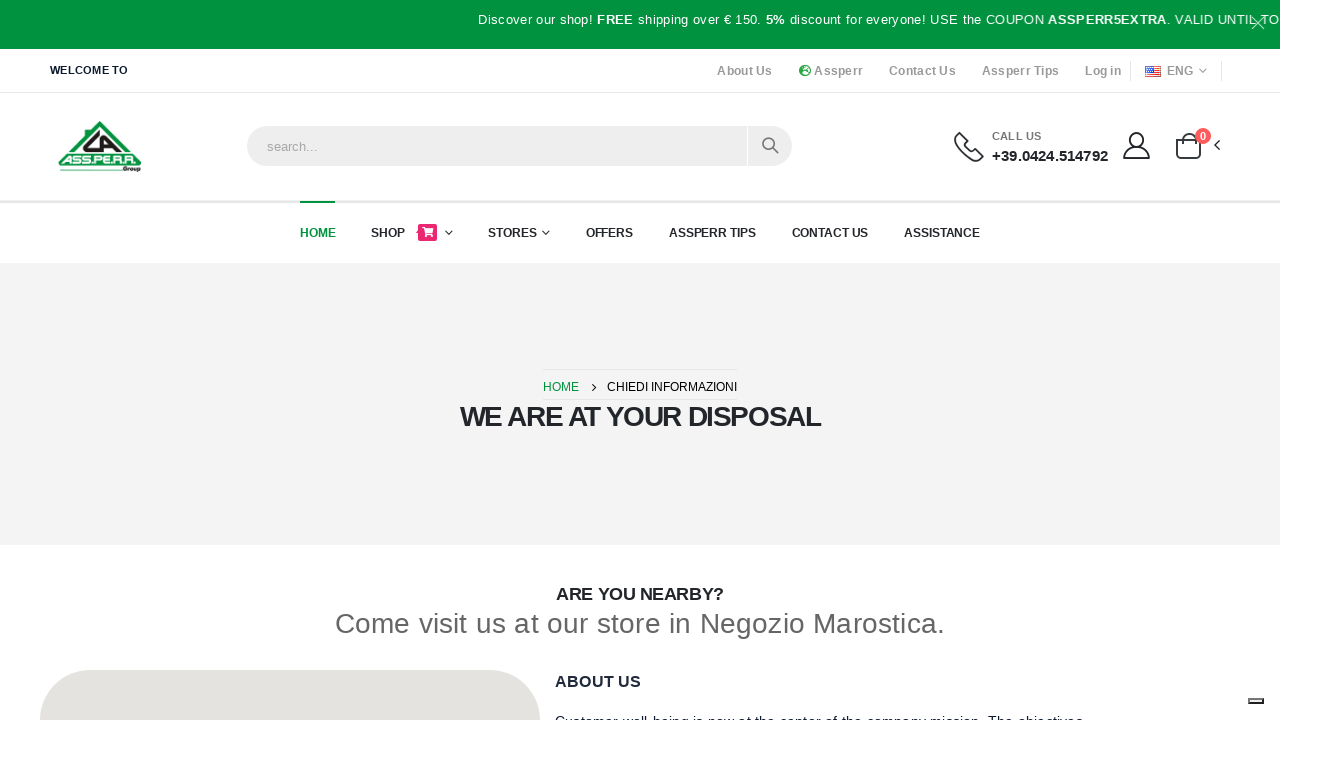

--- FILE ---
content_type: text/html; charset=UTF-8
request_url: https://www.assperr.com/punti-vendita/negozio-marostica
body_size: 9364
content:


<!DOCTYPE html>
<html lang="en">

<head>
    <meta charset="utf-8">
    <meta name="viewport" content="width=device-width, initial-scale=1">
    <meta name="google-site-verification" content="QvCSrMHUbpJvUaI5oLCXG698ACjKyYnDTiBC8QwCYsY" />

    <title>Negozio di vendita Negozio Marostica a Marostica</title>
    <meta name="description" content="Vieni a trovarci nel nostro punto vendita a Marostica. Siamo il centro assistenza elettrodomestici autorizzato Assperr.">
    <meta name="keywords" content="">
            <link rel="canonical" href="https://www.assperr.com/punti-vendita/negozio-marostica">
    
                                <link rel="alternate" hreflang="en" href="https://www.assperr.com/punti-vendita/negozio-marostica" />
                                <link rel="alternate" hreflang="it" href="https://www.assperr.it/punti-vendita/negozio-marostica" />
                                <link rel="alternate" hreflang="fr" href="https://www.assperr.fr/punti-vendita/negozio-marostica" />
                                <link rel="alternate" hreflang="de" href="https://www.assperr.de/punti-vendita/negozio-marostica" />
                                                            <link rel="alternate" hreflang="x-default" href="https://www.assperr.com/punti-vendita/negozio-marostica" />
    
    
        <div>
    
    <script type="text/javascript" src="https://embeds.iubenda.com/widgets/7c123961-a49b-408f-a1a7-d13d4084e27a.js"></script>
    
</div>
        
        <!-- Google tag (gtag.js) -->


<script async src="https://www.googletagmanager.com/gtag/js?id=G-K1XFREVVS0"></script>
<script>
  window.dataLayer = window.dataLayer || [];
  function gtag(){dataLayer.push(arguments);}
  gtag('js', new Date());

  gtag('config', 'G-K1XFREVVS0');
</script>



    



    <script>
        WebFontConfig = {
            google: {
                families: ['Open+Sans:300,400,600,700,800', 'Poppins:300,400,500,600,700,800',
                    'Oswald:300,400,500,600,700,800'
                ]
            }
        };
    </script>

    <link rel="preload" as="style" href="https://www.assperr.com/build/assets/bootstrap.min-7d40a93c.css" /><link rel="stylesheet" href="https://www.assperr.com/build/assets/bootstrap.min-7d40a93c.css" data-navigate-track="reload" />

            <link rel="preload" as="style" href="https://www.assperr.com/build/assets/root.min-6d0235a1.css" /><link rel="stylesheet" href="https://www.assperr.com/build/assets/root.min-6d0235a1.css" data-navigate-track="reload" />        <link rel="preload" as="style" href="https://www.assperr.com/build/assets/root2.min-ef1a526b.css" /><link rel="stylesheet" href="https://www.assperr.com/build/assets/root2.min-ef1a526b.css" data-navigate-track="reload" />    

    
    <link rel="preload" as="style" href="https://www.assperr.com/build/assets/all2.min-1c2b86e7.css" /><link rel="stylesheet" href="https://www.assperr.com/build/assets/all2.min-1c2b86e7.css" data-navigate-track="reload" />
    <link rel="preload" as="style" href="https://www.assperr.com/build/assets/app-afef49c8.css" /><link rel="stylesheet" href="https://www.assperr.com/build/assets/app-afef49c8.css" data-navigate-track="reload" />
    
    <script>
        window.translations = {
            productAddedToCart: "Added to cart!",
            viewCart: "View Cart",
            checkout: "Checkout",
            loading: "Loading...",
            error: "Sorry, something went wrong."        };
    </script>

    


    <link rel="icon" href="https://www.assperr.com/build/assets/favicon-2d31a4d2.ico">


<!-- Livewire Styles --><style >[wire\:loading][wire\:loading], [wire\:loading\.delay][wire\:loading\.delay], [wire\:loading\.inline-block][wire\:loading\.inline-block], [wire\:loading\.inline][wire\:loading\.inline], [wire\:loading\.block][wire\:loading\.block], [wire\:loading\.flex][wire\:loading\.flex], [wire\:loading\.table][wire\:loading\.table], [wire\:loading\.grid][wire\:loading\.grid], [wire\:loading\.inline-flex][wire\:loading\.inline-flex] {display: none;}[wire\:loading\.delay\.none][wire\:loading\.delay\.none], [wire\:loading\.delay\.shortest][wire\:loading\.delay\.shortest], [wire\:loading\.delay\.shorter][wire\:loading\.delay\.shorter], [wire\:loading\.delay\.short][wire\:loading\.delay\.short], [wire\:loading\.delay\.default][wire\:loading\.delay\.default], [wire\:loading\.delay\.long][wire\:loading\.delay\.long], [wire\:loading\.delay\.longer][wire\:loading\.delay\.longer], [wire\:loading\.delay\.longest][wire\:loading\.delay\.longest] {display: none;}[wire\:offline][wire\:offline] {display: none;}[wire\:dirty]:not(textarea):not(input):not(select) {display: none;}:root {--livewire-progress-bar-color: #2299dd;}[x-cloak] {display: none !important;}[wire\:cloak] {display: none !important;}</style>
</head>


<body class="loaded">


    <div class="page-wrapper ">

        <div class="top-notice text-white bg-primary">
        <div class="container text-center">
            

            <h5 class="d-inline-block mb-0 scroll-text">Discover our shop! <b>FREE</b> shipping over € 150. <b>5%</b> discount for everyone! USE the COUPON <b>ASSPERR5EXTRA</b>. VALID UNTIL TONIGHT!</h5>

            <small></small>
            <button title="Close (Esc)" type="button" class="mfp-close">×</button>
        </div>
        <!-- End .container -->
    </div>



        <header class="header">

            <div class="header-top">
    <div class="container">
        <div class="header-left d-none d-sm-block">
            <p class="top-message text-uppercase">Welcome to </p>
        </div>
        <!-- End .header-left -->

        <div class="header-right header-dropdowns ml-0 ml-sm-auto w-sm-100">
            
            <div class="header-dropdown dropdown-expanded  d-lg-block">
                <a href="#">Links</a>
                <div class="header-menu">
                    <ul>
               
               
                        <li><a href="https://www.assperr.com/about-us">About Us</a></li>
                        <li><a href="https://www.assperr.com"><i class="fa-solid fa-earth-europe text-success"></i> Assperr</a></li>
                        <li><a href="https://www.assperr.com/contact-us">Contact Us</a></li>
                         <li class="">
                            <a href="https://www.assperr.com/blogs">Assperr Tips</a>
                        </li>
                     
                        
                            <li><a href="https://www.assperr.com/login">Log in</a></li>

                        
                        

                    </ul>
                </div>
                <!-- End .header-menu -->
            </div>
            <!-- End .header-dropown -->

            <span class="separator"></span>

            <div class="header-dropdown">
                                <a href="#"><i class="flag-us flag"></i>ENG</a>
                <div class="header-menu">
                    <ul>
                                                                                    <li>
                                    <a href="https://www.assperr.it/punti-vendita/negozio-marostica">
                                        <i class="flag-it flag mr-2"></i>ITA
                                    </a>
                                </li>
                                                                                                                <li>
                                    <a href="https://www.assperr.fr/punti-vendita/negozio-marostica">
                                        <i class="flag-fr flag mr-2"></i>FRA
                                    </a>
                                </li>
                                                                                                                <li>
                                    <a href="https://www.assperr.de/punti-vendita/negozio-marostica">
                                        <i class="flag-de flag mr-2"></i>DE
                                    </a>
                                </li>
                                                                                                                            </ul>
                </div>
                <!-- End .header-menu -->
            </div>
            <!-- End .header-dropown -->

       
            <!-- End .header-dropown -->

            <span class="separator"></span>

       
            <!-- End .social-icons -->
        </div>
        <!-- End .header-right -->
    </div>
    <!-- End .container -->
</div>

            <div class="header-middle sticky-header" data-sticky-options="{'mobile': true}">
    <div class="container">
        <div class="header-left col-lg-2 w-auto pl-0">
            <button class="mobile-menu-toggler text-primary mr-2" type="button">
                <i class="fas fa-bars"></i>
            </button>
            
            <a href="https://www.assperr.com" class="logo">

                <img src="https://www.assperr.com/build/assets/logo-cd884df5.png" width="111" height="44" alt="Logo">

            </a>
        </div>
        <!-- End .header-left -->

        <div class="header-right w-lg-max">

                            <div
class="header-icon header-search header-search-inline header-search-category w-lg-max text-right mt-0">
<a href="#" class="search-toggle" role="button">
    <i class="icon-magnifier"></i>
</a>
<form action="https://www.assperr.com/search" method="get">
    <div class="header-search-wrapper show">
        <input type="search" class="form-control" name="q" id="q" placeholder="search..." required="">
        <button class="btn icon-magnifier p-0" type="submit"></button>
    </div><!-- End .header-search-wrapper -->
</form>
</div>
            

            <!-- End .header-search -->

            <div class="header-contact d-none d-lg-flex pl-4 pr-4">
                <img alt="phone" src="https://www.assperr.com/build/assets/phone-e1dcda52.png" width="30"
                    height="30" class="pb-1">
                <h6><span>Call Us</span><a href="tel:+39.0424.514792" class="text-dark font1"
                        style="font-size: 1.5rem !important">+39.0424.514792</a></h6>
            </div>


            <a href="https://www.assperr.com/login" class="header-icon"
                title="page-customer">
                <i class="icon-user-2"></i>
            </a>
            


            
            <div wire:snapshot="{&quot;data&quot;:{&quot;qt&quot;:null,&quot;count&quot;:0,&quot;total&quot;:0},&quot;memo&quot;:{&quot;id&quot;:&quot;Xvpf9dTT2oGg0Hrvadrw&quot;,&quot;name&quot;:&quot;cart-preview&quot;,&quot;path&quot;:&quot;punti-vendita\/negozio-marostica&quot;,&quot;method&quot;:&quot;GET&quot;,&quot;children&quot;:[],&quot;scripts&quot;:[],&quot;assets&quot;:[],&quot;errors&quot;:[],&quot;locale&quot;:&quot;en&quot;},&quot;checksum&quot;:&quot;3d8ca5543c2b217906b888403c5e2debe976309557865a097693f6350fb334cc&quot;}" wire:effects="{&quot;listeners&quot;:[&quot;add-product&quot;,&quot;remove-product&quot;,&quot;update-cart&quot;]}" wire:id="Xvpf9dTT2oGg0Hrvadrw" class="dropdown cart-dropdown">
    <a href="#" title="Cart" class="dropdown-toggle dropdown-arrow cart-toggle" role="button" data-toggle="dropdown"
        aria-haspopup="true" aria-expanded="false" data-display="static">
        <i class="minicart-icon"></i>
        <span class="cart-count badge-circle">0</span>
    </a>

    <div class="cart-overlay"></div>

    <div class="dropdown-menu mobile-cart">
        <a href="#" title="Close (Esc)" class="btn-close">×</a>

        <div class="dropdownmenu-wrapper custom-scrollbar">
            <div class="dropdown-cart-header">Shopping Cart</div>
            <!-- End .dropdown-cart-header -->

            <div class="dropdown-cart-products">



                <!--[if BLOCK]><![endif]-->                <!--[if ENDBLOCK]><![endif]-->

            </div>
            <!-- End .cart-product -->

            <div class="dropdown-cart-total">
                <span>Total:</span>
                <span class="cart-total-price float-right">€0.00</span><br>

            </div>
            <small>THE TOTAL INCLUDES VAT.</small>
            <!-- End .dropdown-cart-total -->

            <div class="dropdown-cart-action">
                <a href="https://www.assperr.com/cart" class="btn btn-gray btn-block view-cart">View Cart</a>
                <!--[if BLOCK]><![endif]--><!--[if ENDBLOCK]><![endif]-->
            </div>
            <!-- End .dropdown-cart-total -->
        </div>
        <!-- End .dropdownmenu-wrapper -->
    </div>
    <!-- End .dropdown-menu -->
</div>

            

            <!-- End .dropdown -->
        </div>
        <!-- End .header-right -->
    </div>
    <!-- End .container -->
</div>
<!-- End .header-middle -->

            <div class="header-bottom sticky-header d-lg-block d-none" data-sticky-options="{'mobile': false}">
    <div class="container">
        <div class="header-left">
            
            <a href="https://www.assperr.com" class="logo">
                <img src="https://www.assperr.com/build/assets/logo-cd884df5.png"
                    class="white-logo sticky-logo" alt="" width="110" height="46">

            </a>
        </div>
        <nav class="main-nav d-flex w-lg-max justify-content-center">
            <ul class="menu">
                <li class="active">
                    
                    <a href="https://www.assperr.com">Home</a>
                </li>


                



                <li>
                    <a href="#">
                        Shop
                        <span class="tip tip-hot"><i class="fa-solid fa-cart-shopping"></i></span>
                    </a>
                    <ul class="custom-scrollbar">

                                                    <li><a href="https://www.assperr.com/industrial-cleaning-equipment">Industrial Cleaning Equipment</a></li>
                                                    <li><a href="https://www.assperr.com/home-and-kitchen">Home and Kitchen</a></li>
                                                    <li><a href="https://www.assperr.com/air-conditioners">Air Conditioners</a></li>
                                                    <li><a href="https://www.assperr.com/garden-and-outdoor">Garden and Outdoor</a></li>
                                                    <li><a href="https://www.assperr.com/gift-ideas">Gift Ideas</a></li>
                                                    <li><a href="https://www.assperr.com/the-world-of-coffee">The World of Coffee</a></li>
                                                    <li><a href="https://www.assperr.com/spare-parts-and-accessories">Spare Parts and Accessories</a></li>
                        
                    </ul>
                </li>

                <li class="custom"><a href="#">Stores</a>
                    <ul class="custom-scrollbar">
                                                    <li><a
                                    href="https://www.assperr.com/punti-vendita/negozio-castelfranco-veneto">Negozio Castelfranco Veneto</a>
                            </li>
                                                    <li><a
                                    href="https://www.assperr.com/punti-vendita/negozio-marghera">Negozio Marghera</a>
                            </li>
                                                    <li><a
                                    href="https://www.assperr.com/punti-vendita/negozio-marostica">Negozio Marostica</a>
                            </li>
                                                    <li><a
                                    href="https://www.assperr.com/punti-vendita/negozio-montebelluna">Negozio Montebelluna</a>
                            </li>
                                                    <li><a
                                    href="https://www.assperr.com/punti-vendita/negozio-romano-dezzelino">Negozio Romano d&#039;Ezzelino</a>
                            </li>
                        
                    </ul>
                </li>
                <li>
                    <a href="https://www.assperr.com/offers">Offers</a>
                </li>
                <li>
                    <a href="https://www.assperr.com/blogs">Assperr Tips</a>
                </li>


                <li class=" custom">
                    <a href="https://www.assperr.com/contact-us">Contact Us</a>
                </li>
                <li>
                    <a href="https://www.assperr.com/assistance">Assistance</a>
                </li>

                
                            </ul>
        </nav>
        <div class="header-right">

            
            <div class="header-search header-icon header-search-inline header-search-category w-lg-max">
                <a href="#" class="search-toggle" role="button">
                    <i class="icon-magnifier"></i>
                </a>
                <form method="GET" action="https://www.assperr.com/search">
                    <div class="header-search-wrapper">
                        <input type="search" class="form-control" name="q"
                            placeholder="Enter at least 3 letters......" required>

                        <!-- End .select-custom -->
                        <button class="btn p-0 icon-magnifier" type="submit"></button>
                    </div>
                    <!-- End .header-search-wrapper -->
                </form>
            </div>
            <!-- End .header-search -->
            





            <a href="https://www.assperr.com/login" class="header-icon account-icon">
                <i class="icon-user-2"></i>
            </a>

            

            <div wire:snapshot="{&quot;data&quot;:{&quot;qt&quot;:null,&quot;count&quot;:0,&quot;total&quot;:0},&quot;memo&quot;:{&quot;id&quot;:&quot;K52el6E4WRRWLOpmAA65&quot;,&quot;name&quot;:&quot;cart-preview&quot;,&quot;path&quot;:&quot;punti-vendita\/negozio-marostica&quot;,&quot;method&quot;:&quot;GET&quot;,&quot;children&quot;:[],&quot;scripts&quot;:[],&quot;assets&quot;:[],&quot;errors&quot;:[],&quot;locale&quot;:&quot;en&quot;},&quot;checksum&quot;:&quot;1e0573a17160614da5eba35ccc65d6c28cf1a7055fa0896a7a69f7d08f06abfd&quot;}" wire:effects="{&quot;listeners&quot;:[&quot;add-product&quot;,&quot;remove-product&quot;,&quot;update-cart&quot;]}" wire:id="K52el6E4WRRWLOpmAA65" class="dropdown cart-dropdown">
    <a href="#" title="Cart" class="dropdown-toggle dropdown-arrow cart-toggle" role="button" data-toggle="dropdown"
        aria-haspopup="true" aria-expanded="false" data-display="static">
        <i class="minicart-icon"></i>
        <span class="cart-count badge-circle">0</span>
    </a>

    <div class="cart-overlay"></div>

    <div class="dropdown-menu mobile-cart">
        <a href="#" title="Close (Esc)" class="btn-close">×</a>

        <div class="dropdownmenu-wrapper custom-scrollbar">
            <div class="dropdown-cart-header">Shopping Cart</div>
            <!-- End .dropdown-cart-header -->

            <div class="dropdown-cart-products">



                <!--[if BLOCK]><![endif]-->                <!--[if ENDBLOCK]><![endif]-->

            </div>
            <!-- End .cart-product -->

            <div class="dropdown-cart-total">
                <span>Total:</span>
                <span class="cart-total-price float-right">€0.00</span><br>

            </div>
            <small>THE TOTAL INCLUDES VAT.</small>
            <!-- End .dropdown-cart-total -->

            <div class="dropdown-cart-action">
                <a href="https://www.assperr.com/cart" class="btn btn-gray btn-block view-cart">View Cart</a>
                <!--[if BLOCK]><![endif]--><!--[if ENDBLOCK]><![endif]-->
            </div>
            <!-- End .dropdown-cart-total -->
        </div>
        <!-- End .dropdownmenu-wrapper -->
    </div>
    <!-- End .dropdown-menu -->
</div>
            <!-- End .dropdown -->
        </div>
    </div>
    <!-- End .container -->
</div>
<!-- End .header-bottom -->

        </header>

        <main class="main">


                <div class="page-header" style="background-color: #f4f4f4 !important">
        <div class="container d-flex flex-column align-items-center">
            <nav aria-label="breadcrumb" class="breadcrumb-nav">
                <div class="container">
                    <ol class="breadcrumb">
                        <li class="breadcrumb-item"><a href="https://www.assperr.com">Home</a></li>

                        <li class="breadcrumb-item active" aria-current="page">
                            Chiedi informazioni
                        </li>
                    </ol>
                </div>
            </nav>

            <h1>WE ARE AT YOUR DISPOSAL</h1>
        </div>
    </div>

    <div class="container mb-4 mt-4">
        <h2 class="section-title text-center text-uppercase appear-animate" data-animation-name="fadeInLeftShorter"
            data-animation-delay="500">Are you nearby?</h2>
        <p class="section-description text-center mb-3 appear-animate" data-animation-name="fadeInRightShorter"
            data-animation-delay="400">Come visit us at our store in Negozio Marostica.
        </p>

        <div class="row">
            <div class="col-lg-5 col-12 " id="mappa"  style="border-radius: 5rem; min-height: 34rem">


            </div>
            <div class="col-lg-6 col-12 ml-2">
                <h2 class="subtitle">About Us</h2>
                <p>Customer well-being is now at the center of the company mission. The objectives expand and ASS.PE.R.R. dedicates itself to cultivating an increasingly demanding market, a clientele willing to spend more to get more. In the domestic sector it focuses on coffee machines, juice extractors, high-end kitchen robots. In the business sector it precisely defines the new PROFESSIONAL target.</p>


                <p class="lead">" Attention some hours may vary based on holidays."</p>

                <div class="row">

                    <div class="col-lg-7 col-12">
                        <div class="card">
                            <div class="card-header">
                                Opening hours
                            </div>
                            <ul class="list-group list-group-flush">
                                <li class="list-group-item"><strong>Monday</strong> Morning Closed / 15:00 - 19:00</li>
                                <li class="list-group-item"><strong>Tuesday</strong> 08:30 - 12:30 / 15:00 - 19:00</li>
                                <li class="list-group-item"><strong>Wednesday</strong> 08:30 - 12:30 / 15:00 - 19:00</li>
                                <li class="list-group-item"><strong>Thursday</strong> 08:30 - 12:30 / 15:00 - 19:00</li>
                                <li class="list-group-item"><strong>Friday</strong> 08:30 - 12:30 / 15:00 - 19:00</li>
                                <li class="list-group-item"><strong>Saturday</strong> 08:30 - 12:30 / 15:00 - 19:00</li>
                                <li class="list-group-item"><strong>Sunday: Closed</strong></li>
                            </ul>
                        </div>
                    </div>
                    <div class="col-lg-5 col-12">
                        <div class="card">
                            <div class="card-header">
                                Contacts
                            </div>
                            <ul class="list-group list-group-flush">
                                <li class="list-group-item">
                                    <i class="fa fa-phone" aria-hidden="true"></i> Phone: <a
                                        href="tel:0424280105">0424280105</a>
                                </li>
                                <li class="list-group-item">
                                    <i class="fa fa-envelope" aria-hidden="true"></i> Email: <a
                                        href="mailto:marostica@assperr.it">marostica@assperr.it</a>
                                </li>

                                <li class="list-group-item">
                                    <i class="fa fa-map-marker" aria-hidden="true"></i> Address:
                                    Via Marsan, 52 36063 Marostica (36063)
                                </li>
                            </ul>
                        </div>
                    </div>

                </div>
            </div>
        </div>



    </div>



    

    <section class="pt-4 pb-4 cats-banner-section mb-3 appear-animate animated fadeIn appear-animation-visible" style="background-color: #01923f ; animation-duration: 1000ms;">
    <div class="container d-flex align-items-center justify-content-center"  style="height: 100%;">
        <div class="row align-items-center">
            <div class="col-lg-7">
                <div class=" d-flex flex-column align-items-center justify-content-center h-100">
                    <h4 class="font4 line-height-1 ls-0 text-white mb-0" style="font-size: 3em">Do you need Assistance?</h4>
                    <p class="font2 text-white line-height-1 mb-0 mt-1">Contact Us now</p>
                </div>
            </div>
            <div class="col-lg-4 d-flex justify-content-center pt-4 ml-4">
                <div class="flex-column align-items-center justify-content-center h-100">
                    <h4 class="font4 line-height-1 ls-0 text-white mb-0" style="font-size: 3em">
                        <a href="https://www.assperr.com/contact-us">
                            <button class="btn-rounded btn btn-white">Write to us</button>
                        </a>
                    </h4>
                </div>

                <div class="flex-column align-items-center justify-content-center h-100 ml-4">
                    <h4 class="font4 line-height-1 ls-0 text-white mb-0" style="font-size: 3em">
                        <a href="https://www.assperr.com/assistenza">
                            <button class="btn-rounded btn btn-dark">Online Assistance</button>
                        </a>
                    </h4>
                </div>
            </div>
       
        </div>
    </div>
</section>

    

    <h2 class="section-title text-center text-uppercase appear-animate" data-animation-name="fadeInLeftShorter"
        data-animation-delay="500">A world of services?</h2>
    <p class="section-description text-center mb-3 appear-animate" data-animation-name="fadeInRightShorter"
        data-animation-delay="400">Come visit us to discover all our services
    </p>

    <div class="cats-banner-section mb-3">
    <div class="row m-0 no-gutters">
        <div class="col-lg-3">
            <div class="cat-banner d-flex flex-column align-items-center justify-content-center h-100">
                <h4 class="font4 line-height-1 ls-0 text-primary mb-0" style="font-size: 3em">A World of Services</h4>
                <p class="font2 line-height-1 mb-0">Discover all our services</p>
            </div>
        </div>
        <div class="col-lg-9">
            <div class="categories-slider owl-carousel owl-theme" data-owl-options="{
                'margin': 0,
                'autoplay' : true,
                'autoplaySpeed': 2000,
                'autoplayTimeout':3500,
                'nav': false,
                'items': 1,
                'loop' : true,
                'responsive': {
                    '576': {
                        'items': 2
                    },
                    '768': {
                        'items': 3
                    },
                    '992': {
                        'items': 3
                    }
                }
            }">

                        <div class="product-category" style="background-color: #d8dfe1;">
                <a href="#">
                    <figure>
                        <img src="https://www.assperr.com/build/assets/servizi-clima-264d68de.webp" alt="cat banner"
                            width="500" height="400">
                    </figure>

                    <div class="category-content">
                        <h3>Climatizzazione</h3>
                        <small class="text-center">Installazione assistenza Climatizzatori</small>
                    </div>
                </a>
            </div>

                        <div class="product-category" style="background-color: #d8dfe1;">
                <a href="#">
                    <figure>
                        <img src="https://www.assperr.com/build/assets/servizi-rip-piccoli-a348d2e6.webp" alt="cat banner"
                            width="500" height="400">
                    </figure>

                    <div class="category-content">
                        <h3>Piccoli elettrodomestici</h3>
                        <small class="text-center">Riparazione Piccoli Elettrodomestici</small>
                    </div>
                </a>
            </div>

                        <div class="product-category" style="background-color: #d8dfe1;">
                <a href="#">
                    <figure>
                        <img src="https://www.assperr.com/build/assets/servizi-rip-domicilio-6d841769.webp" alt="cat banner"
                            width="500" height="400">
                    </figure>

                    <div class="category-content">
                        <h3>Riparazioni Domicilio</h3>
                        <small class="text-center">Riparazioni Grandi Elettrodomestici</small>
                    </div>
                </a>
            </div>

                        <div class="product-category" style="background-color: #d8dfe1;">
                <a href="#">
                    <figure>
                        <img src="https://www.assperr.com/build/assets/servizi-cleaning-20062321.webp" alt="cat banner"
                            width="500" height="400">
                    </figure>

                    <div class="category-content">
                        <h3>Cleaning</h3>
                        <small class="text-center">Consulenza e forniture HO.RE.CA</small>
                    </div>
                </a>
            </div>

                        <div class="product-category" style="background-color: #d8dfe1;">
                <a href="#">
                    <figure>
                        <img src="https://www.assperr.com/build/assets/servizi-sodastream-bc33f844.webp" alt="cat banner"
                            width="500" height="400">
                    </figure>

                    <div class="category-content">
                        <h3>Ricarica</h3>
                        <small class="text-center">Servizio di ricarica bombola Sodastream</small>
                    </div>
                </a>
            </div>

                        <div class="product-category" style="background-color: #d8dfe1;">
                <a href="#">
                    <figure>
                        <img src="https://www.assperr.com/build/assets/servizi-det-spina-b8dd7aa4.webp" alt="cat banner"
                            width="500" height="400">
                    </figure>

                    <div class="category-content">
                        <h3>Detersivi alla spina</h3>
                        <small class="text-center">Detersivi alla spina ecologici</small>
                    </div>
                </a>
            </div>

            
            </div>
        </div>
    </div>
</div>





    <div class="container">

           

    <h2 class="section-title text-center text-uppercase appear-animate" data-animation-name="fadeInLeftShorter"
    data-animation-delay="500">Do you want to buy online</h2>
<p class="section-description text-center mb-3 appear-animate" data-animation-name="fadeInRightShorter"
    data-animation-delay="400">Discover our shops!
</p>
<div class="row justify-content-center">
<div class="product-category col-6 col-md-2">
    <a href="https://www.assperr.com/industrial-cleaning-equipment">
        <figure>
            <img src="https://www.assperr.com/build/assets/box-attrezzature1-b50565d1.webp" width="500"
                alt="category" />
        </figure>
        <div class="category-content text-center">
            <h3>Industrial Cleaning Equipment</h3>
            
        </div>
    </a>
</div>

<div class="product-category col-6 col-md-2">
    <a href="https://www.assperr.com/air-conditioners">
        <figure>
            <img src="https://www.assperr.com/build/assets/box-clima-0db4cc0d.webp" width="500"
                alt="category" />
        </figure>
        <div class="category-content text-center">
            <h3>Air Conditioners</h3>
            
        </div>
    </a>
</div>

<div class="product-category col-6 col-md-2">
    <a href="https://www.assperr.com/spare-parts-and-accessories">
        <figure>
            <img src="https://www.assperr.com/build/assets/box-ricambi-83041aa9.webp" width="500"
                alt="category" />
        </figure>
        <div class="category-content text-center">
            <h3>Spare Parts and Accessories</h3>
            
        </div>
    </a>
</div>

<div class="product-category col-6 col-md-2">
    <a href="https://www.assperr.com/home-and-kitchen">
        <figure>
            <img src="https://www.assperr.com/build/assets/box-casacucina-5e419366.webp" width="500"
                alt="category" />
        </figure>
        <div class="category-content text-center">
            <h3>Home and Kitchen</h3>
            
        </div>
    </a>
</div>

<div class="product-category col-6 col-md-2">
    <a href="https://www.assperr.com/the-world-of-coffee">
        <figure>
            <img src="https://www.assperr.com/build/assets/box-caffe-b7d12f2e.webp" width="500"
                alt="category" />
        </figure>
        <div class="category-content text-center">
            <h3>The World of Coffee</h3>
            
        </div>
    </a>
</div>

<div class="product-category col-6 col-md-2">
    <a href="https://www.assperr.com/gift-ideas">
        <figure>
            <img src="https://www.assperr.com/build/assets/box-idee-regalo-d3cc0193.webp" width="500"
                alt="category" />
        </figure>
        <div class="category-content text-center">
            <h3>Gift Ideas</h3>
            
        </div>
    </a>
</div>

<div class="product-category col-6 col-md-2">
    <a href="https://www.assperr.com/garden-and-outdoor">
        <figure>
            <img src="https://www.assperr.com/build/assets/box-attrezzature1-b50565d1.webp" width="500"
                alt="category" />
        </figure>
        <div class="category-content text-center">
            <h3>Garden and Outdoor</h3>
            
        </div>
    </a>
</div>


</div>

    </div>

    <script async defer src="https://maps.googleapis.com/maps/api/js?key=AIzaSyBL43twllRMvwahKlwiqVxSVDrk5UCe5Lc&callback=initMap">
    </script>


    <script>
        function initMap() {
            var location = {
                lat: 45.7599709,
                lng: 11.6909428
            }; // Inserisci qui le tue coordinate
            var map = new google.maps.Map(document.getElementById('mappa'), {
                zoom: 14,
                center: location
            });
            var marker = new google.maps.Marker({
                position: location,
                map: map
            });
        }
    </script>

            </main>

            <footer class="footer bg-dark position-relative">
    <div class="footer-middle">
        <div class="container position-static">
            <div class="row">
                <div class="col-lg-3 col-md-4">
                    <div class="widget">

                        <img src="https://www.assperr.com/build/assets/logo_black-08d8555d.png" class="mb-2" alt="">

                        <h4 class="widget-title font-weight-bold">Company Contacts</h4>
                        <ul class="contact-info">
                            <li>
                                <span
                                    class="contact-info-label">Company Name:</span>Assperr Group srl
                            </li>
                            <li>
                                <span class="contact-info-label">Address:</span>
                                Via Nardi, 84<br>
                                36060 Romano d&#039;Ezzelino (VI)
                            </li>
                            <li>
                                <span class="contact-info-label">Phone:</span>
                                <a href="tel:">+39.0424.514792
                                </a>
                            </li>
                            <li>
                                <span class="contact-info-label">Email:</span>
                                <a href="mailto:sede@assperr.it">sede@assperr.it</a>
                            </li>
                            
                        </ul>

                        <div class="social-icons">
    <a href="https://www.facebook.com/assperr/" class="social-icon social-facebook icon-facebook" target="_blank"></a>
    <a href="https://twitter.com/assperr?lang=it" class="social-icon social-twitter" target="_blank"><i class="fa-brands fa-twitter"></i></a>
    <a href="https://www.instagram.com/assperr_group/" class="social-icon social-instagram icon-instagram" target="_blank"></a>
    <a href="https://www.youtube.com/@ASSPERRit/" class="social-icon social-youtube" target="_blank"><i class="fa-brands fa-youtube"></i></a>
</div>

                        <!-- End .social-icons -->
                    </div>
                    <!-- End .widget -->
                </div>
                <!-- End .col-lg-3 -->

                <div class="col-lg-9 col-md-8">
                    
                    <!-- End .widget -->

                    <div class="row widget-middle">
                        <div class="col-sm-5">
                            <div class="widget">
                                <h4 class="widget-title">Customer Service</h4>
                                
                                <div class="links link-parts row mb-0">
                                    <ul class="link-part col-lg-6 col-md-12">
                                        <li>
                                            <a
                                                href="https://www.assperr.com/about-us">About Us</a>
                                        </li>
                                        <li>
                                            <a
                                                href="https://www.assperr.com/contact-us">Contact Us</a>
                                        </li>
                                        <li>
                                            <a
                                                href="https://www.assperr.com/assistenza">Assistance Repairs</a>
                                        </li>
                                        <li>
                                            <a href="https://www.assperr.com/blogs">Assperr Tips</a>
                                        </li>
                                        <li>
                                            <a href="https://www.assperr.com/our-brands">Our Brands</a>
                                        </li>
                                        
                                    </ul>
                                    <ul class="link-part col-lg-6 col-md-12">
                                        <li>
                                            <a
                                                href="https://www.assperr.com/return-policy">Return Policy</a>
                                        </li>
                                        <li>
                                            <a href="https://www.assperr.com/privacy-policy">
                                                <a href="https://www.iubenda.com/privacy-policy/36582668" class="iubenda-white iubenda-noiframe iubenda-embed iubenda-noiframe " title="Privacy Policy ">Privacy Policy</a><script type="text/javascript">(function (w,d) {var loader = function () {var s = d.createElement("script"), tag = d.getElementsByTagName("script")[0]; s.src="https://cdn.iubenda.com/iubenda.js"; tag.parentNode.insertBefore(s,tag);}; if(w.addEventListener){w.addEventListener("load", loader, false);}else if(w.attachEvent){w.attachEvent("onload", loader);}else{w.onload = loader;}})(window, document);</script>
                                                
                                            </a>
                                        </li>
                                        <li>
                                            <a href="https://www.assperr.com/terms-of-sale">

                                                Terms &amp; Conditions
                                            </a>
                                        </li>

                                        <li>
                                            <a href="https://www.assperr.com/cookie-policy">
                                                <a href="https://www.iubenda.com/privacy-policy/36582668" class="iubenda-white iubenda-noiframe iubenda-embed iubenda-noiframe " title="Privacy Policy ">Privacy Policy</a><script type="text/javascript">(function (w,d) {var loader = function () {var s = d.createElement("script"), tag = d.getElementsByTagName("script")[0]; s.src="https://cdn.iubenda.com/iubenda.js"; tag.parentNode.insertBefore(s,tag);}; if(w.addEventListener){w.addEventListener("load", loader, false);}else if(w.attachEvent){w.attachEvent("onload", loader);}else{w.onload = loader;}})(window, document);</script>
                                            </a>
                                        </li>
                                        <li>
                                            <a href="https://www.assperr.com/privacy-policy">
                                                <a href="https://www.iubenda.com/terms-and-conditions/36582668" class="iubenda-white iubenda-noiframe iubenda-embed iubenda-noiframe " title="Terms and Conditions ">Terms and Conditions</a><script type="text/javascript">(function (w,d) {var loader = function () {var s = d.createElement("script"), tag = d.getElementsByTagName("script")[0]; s.src="https://cdn.iubenda.com/iubenda.js"; tag.parentNode.insertBefore(s,tag);}; if(w.addEventListener){w.addEventListener("load", loader, false);}else if(w.attachEvent){w.attachEvent("onload", loader);}else{w.onload = loader;}})(window, document);</script>

                                            </a>
                                        </li>


                                    </ul>
                                </div>
                            </div>
                            <!-- End .widget -->
                        </div>
                        <!-- End .col-sm-6 -->

                        <div class="col-sm-7">
                            <div class="widget">
                                <h4 class="widget-title">What they say about us</h4>

                                <div class="links link-parts row mb-0">
                                    <div class=" col-lg-4 col-md-12">

                                        <div class="d-flex justify-content-center">
    <a href="https://www.assperr.com/recensioni-verificate">
            <img src="https://www.assperr.com/build/assets/feedaty_payoff-cd70cd7b.png" alt="Assperr Group Recensioni Verificate feedaty" width="100" height="100">
        </a>
</div>

                                    </div>
                                    <ul class="link-part col-lg-4 col-md-12">
                                        <li class="text-white">Verified reviews to offer you a service of transparency and quality.</li>

                                    </ul>
                                    
                                </div>
                            </div>
                            <!-- End .widget -->
                        </div>
                        <!-- End .col-sm-6 -->
                    </div>
                    <!-- End .row -->
                </div>
                <!-- End .col-lg-9 -->
            </div>
            <!-- End .row -->
        </div>
        <!-- End .container -->
    </div>
    <!-- End .footer-middle -->

    <div class="container">
        <div class="footer-bottom d-sm-flex align-items-center">
            <div class="footer-left">
                <span
                    class="footer-copyright">© Copyright 2026. All Rights Reserved.
                    Assperr Group srl - Via Nardi, 84 - 36060 Romano d&#039;Ezzelino (VI) -
                    P.IVA
                    IT01901590248 - R.E.A. VI N. 192418.</span>
            </div>

            <div class="footer-right ml-auto mt-1 mt-sm-0">
                <div class="payment-icons mr-0">
                    <span class="payment-icon visa"
                        style="background-image: url(https://www.assperr.com/build/assets/payment-visa-e48dfc9f.svg)"></span>
                    <span class="payment-icon paypal"
                        style="background-image: url(https://www.assperr.com/build/assets/payment-paypal-b859f4c2.svg)"></span>
                    <span class="payment-icon stripe"
                        style="background-image: url(https://www.assperr.com/build/assets/payment-stripe-149dcb19.png)"></span>
                    <span class="payment-icon verisign"
                        style="background-image:  url(https://www.assperr.com/build/assets/payment-verisign-8b260331.svg)"></span>
                </div>
            </div>
        </div>
    </div>
    <!-- End .footer-bottom -->
</footer>
<!-- End .footer -->


            

        </div>

        <div wire:loading class="loading-overlay">
    <div class="bounce-loader">
        <div class="bounce1"></div>
        <div class="bounce2"></div>
        <div class="bounce3"></div>
    </div>
</div>

        <div class="mobile-menu-overlay"></div>
        <!-- End .mobil-menu-overlay -->




        <div class="mobile-menu-container">
    <div class="mobile-menu-wrapper">
        <span class="mobile-menu-close">
            <i class="fa fa-times"></i>
        </span>
        <nav class="mobile-nav">


            
            <label for="q" class="text-white ml-2 pl-3">Search</label>
            
            <form class="search-wrapper mb-2" method="GET" action="https://www.assperr.com/search">
                <input type="text" name="q" class="form-control mb-0"
                    placeholder="search..." required />
                <button class="btn icon-search text-white bg-transparent p-0" type="submit"></button>
            </form>
            

            <ul class="mobile-menu">
                <li>
                    <a href="https://www.assperr.com">Home</a>
                </li>

                

                <li>
                    <a href="#">
                        Shop
                        <span class="tip tip-hot"><i class="fa-solid fa-cart-shopping"></i></span>
                    </a>
                    <ul class="custom-scrollbar">

                                                    <li><a href="https://www.assperr.com/industrial-cleaning-equipment">Industrial Cleaning Equipment</a></li>
                                                    <li><a href="https://www.assperr.com/home-and-kitchen">Home and Kitchen</a></li>
                                                    <li><a href="https://www.assperr.com/air-conditioners">Air Conditioners</a></li>
                                                    <li><a href="https://www.assperr.com/garden-and-outdoor">Garden and Outdoor</a></li>
                                                    <li><a href="https://www.assperr.com/gift-ideas">Gift Ideas</a></li>
                                                    <li><a href="https://www.assperr.com/the-world-of-coffee">The World of Coffee</a></li>
                                                    <li><a href="https://www.assperr.com/spare-parts-and-accessories">Spare Parts and Accessories</a></li>
                        
                        

                    </ul>
                </li>
                <li><a href="#">Stores</a>
                    <ul class="custom-scrollbar">
                                                    <li><a
                                    href="https://www.assperr.com/punti-vendita/negozio-castelfranco-veneto">Negozio Castelfranco Veneto</a>
                            </li>
                                                    <li><a
                                    href="https://www.assperr.com/punti-vendita/negozio-marghera">Negozio Marghera</a>
                            </li>
                                                    <li><a
                                    href="https://www.assperr.com/punti-vendita/negozio-marostica">Negozio Marostica</a>
                            </li>
                                                    <li><a
                                    href="https://www.assperr.com/punti-vendita/negozio-montebelluna">Negozio Montebelluna</a>
                            </li>
                                                    <li><a
                                    href="https://www.assperr.com/punti-vendita/negozio-romano-dezzelino">Negozio Romano d&#039;Ezzelino</a>
                            </li>
                        
                    </ul>
                </li>
                <li>
                    <a href="https://www.assperr.com/offerte">Promotions &amp; Offers</a>
                </li>
                <li>
                    <a href="https://www.assperr.com/blogs">Assperr&#039;s Advice</a>
                </li>
                

                
                
            </ul>

            <ul class="mobile-menu">
                                <li>
                    <a href="https://www.assperr.com/contact-us">Contact Us</a>
                </li>

                <li>
                    <a href="https://www.assperr.com/cart">Cart</a>
                </li>
                
                    <li><a href="https://www.assperr.com/login">Log In</a></li>

                
                                <li>
                    <a href="https://www.assperr.com/assistenza">Repair Assistance</a>
                </li>
                <li>
                    <a href="https://www.assperr.com/our-brands">Our Brands</a>
                </li>
            </ul>
        </nav>
        <!-- End .mobile-nav -->


        <div class="social-icons">
            <a href="https://www.facebook.com/assperr/" class="social-icon social-facebook icon-facebook" target="_blank">
            </a>
            <a href="https://twitter.com/assperr?lang=it" class="social-icon social-twitter icon-twitter" target="_blank">
            </a>
            <a href="https://www.instagram.com/assperr_group/" class="social-icon social-instagram icon-instagram"
                target="_blank">
            </a>
        </div>
    </div>
    <!-- End .mobile-menu-wrapper -->
</div>
<!-- End .mobile-menu-container -->

        



        

        


        <a id="scroll-top" href="#top" title="Top" role="button"><i class="icon-angle-up"></i></a>

        
        <!-- Plugins JS File -->

        <script src="https://www.assperr.com/storage/assets/js/jquery.min.js"></script>
        <script src="https://www.assperr.com/storage/assets/js/bootstrap.bundle.min.js"></script>
        <script src="https://www.assperr.com/storage/assets/js/plugins.min.js"></script>

        <script src="https://www.assperr.com/build/assets/main-79e5186e.js"></script>




        <link rel="modulepreload" href="https://www.assperr.com/build/assets/app-d2585ae6.js" /><script type="module" src="https://www.assperr.com/build/assets/app-d2585ae6.js" data-navigate-track="reload"></script>
        

        

            <!--Start of Tawk.to Script-->
 <script type="text/javascript">
    var Tawk_API = Tawk_API || {},
        Tawk_LoadStart = new Date();
    (function() {

        setTimeout(() => {

            var s1 = document.createElement("script"),
            s0 = document.getElementsByTagName("script")[0];
        s1.async = true;
        s1.src = 'https://embed.tawk.to/5810456c277fb7280da8997e/default';
        s1.charset = 'UTF-8';
        s1.setAttribute('crossorigin', '*');
        s0.parentNode.insertBefore(s1, s0);
        }, 9000);


    })();
</script>
<!--End of Tawk.to Script-->



            
            

            
                            <script type="text/javascript">
    setTimeout(function(){
        var script = document.createElement('script');
        script.src = 'https://www.dwin1.com/9701.js';
        script.type = 'text/javascript';
        script.defer = true;
        document.body.appendChild(script);
    }, 3000);
</script>
            
        
        
        <!--Start of Tawk.to Script-->
<script type="text/javascript" defer>

    (function() {

        setTimeout(() => {
            var s1 = document.createElement("script"),
                s2 = document.createElement("script"),
                s0 = document.getElementsByTagName("script")[0];
            s1.async = true;
            s1.src = 'https://cdn.scalapay.com/widget/v3/js/scalapay-widget.esm.js';
            s1.type = 'module';
            s2.src = 'https://cdn.scalapay.com/widget/v3/js/scalapay-widget.js';
            s2.noModule = true; // equivalent to nomodule attribute
            s0.parentNode.insertBefore(s1, s0);
            s0.parentNode.insertBefore(s2, s0);
        }, 0);


    })();
</script>
<!--End of Tawk.to Script-->

        

    <script src="/livewire/livewire.min.js?id=df3a17f2"   data-csrf="W6lZHl0vxroUqFYdysKITxMCc4VvbmcBhKEBOLcO" data-update-uri="/livewire/update" data-navigate-once="true"></script>
</body>

    </html>


--- FILE ---
content_type: text/css
request_url: https://www.assperr.com/build/assets/root2.min-ef1a526b.css
body_size: 48583
content:
.mt-1{margin-top:1rem!important}.mt-2{margin-top:2rem!important}.mt-3{margin-top:3rem!important}.mt-4{margin-top:4rem!important}.mt-5{margin-top:5rem!important}.mt-6{margin-top:6rem!important}.mt-7{margin-top:7rem!important}.mt-8{margin-top:8rem!important}.mt-9{margin-top:9rem!important}.mt-10{margin-top:10rem!important}.mb-1{margin-bottom:1rem!important}.mb-2{margin-bottom:2rem!important}.mb-3{margin-bottom:3rem!important}.mb-4{margin-bottom:4rem!important}.mb-5{margin-bottom:5rem!important}.mb-6{margin-bottom:6rem!important}.mb-7{margin-bottom:7rem!important}.mb-8{margin-bottom:8rem!important}.mb-9{margin-bottom:9rem!important}.mb-10{margin-bottom:10rem!important}@media (min-width: 576px){.mt-sm-0{margin-top:0rem!important}.mt-sm-1{margin-top:1rem!important}.mt-sm-2{margin-top:2rem!important}.mt-sm-3{margin-top:3rem!important}.mt-sm-4{margin-top:4rem!important}.mt-sm-5{margin-top:5rem!important}.mt-sm-6{margin-top:6rem!important}.mt-sm-7{margin-top:7rem!important}.mt-sm-8{margin-top:8rem!important}.mt-sm-9{margin-top:9rem!important}.mt-sm-10{margin-top:10rem!important}.mb-sm-0{margin-bottom:0rem!important}.mb-sm-1{margin-bottom:1rem!important}.mb-sm-2{margin-bottom:2rem!important}.mb-sm-3{margin-bottom:3rem!important}.mb-sm-4{margin-bottom:4rem!important}.mb-sm-5{margin-bottom:5rem!important}.mb-sm-6{margin-bottom:6rem!important}.mb-sm-7{margin-bottom:7rem!important}.mb-sm-8{margin-bottom:8rem!important}.mb-sm-9{margin-bottom:9rem!important}.mb-sm-10{margin-bottom:10rem!important}}@media (min-width: 768px){.mt-md-0{margin-top:0rem!important}.mt-md-1{margin-top:1rem!important}.mt-md-2{margin-top:2rem!important}.mt-md-3{margin-top:3rem!important}.mt-md-4{margin-top:4rem!important}.mt-md-5{margin-top:5rem!important}.mt-md-6{margin-top:6rem!important}.mt-md-7{margin-top:7rem!important}.mt-md-8{margin-top:8rem!important}.mt-md-9{margin-top:9rem!important}.mt-md-10{margin-top:10rem!important}.mb-md-0{margin-bottom:0rem!important}.mb-md-1{margin-bottom:1rem!important}.mb-md-2{margin-bottom:2rem!important}.mb-md-3{margin-bottom:3rem!important}.mb-md-4{margin-bottom:4rem!important}.mb-md-5{margin-bottom:5rem!important}.mb-md-6{margin-bottom:6rem!important}.mb-md-7{margin-bottom:7rem!important}.mb-md-8{margin-bottom:8rem!important}.mb-md-9{margin-bottom:9rem!important}.mb-md-10{margin-bottom:10rem!important}}@media (min-width: 992px){.mt-lg-0{margin-top:0rem!important}.mt-lg-1{margin-top:1rem!important}.mt-lg-2{margin-top:2rem!important}.mt-lg-3{margin-top:3rem!important}.mt-lg-4{margin-top:4rem!important}.mt-lg-5{margin-top:5rem!important}.mt-lg-6{margin-top:6rem!important}.mt-lg-7{margin-top:7rem!important}.mt-lg-8{margin-top:8rem!important}.mt-lg-9{margin-top:9rem!important}.mt-lg-10{margin-top:10rem!important}.mb-lg-0{margin-bottom:0rem!important}.mb-lg-1{margin-bottom:1rem!important}.mb-lg-2{margin-bottom:2rem!important}.mb-lg-3{margin-bottom:3rem!important}.mb-lg-4{margin-bottom:4rem!important}.mb-lg-5{margin-bottom:5rem!important}.mb-lg-6{margin-bottom:6rem!important}.mb-lg-7{margin-bottom:7rem!important}.mb-lg-8{margin-bottom:8rem!important}.mb-lg-9{margin-bottom:9rem!important}.mb-lg-10{margin-bottom:10rem!important}}@media (min-width: 1200px){.mt-xl-0{margin-top:0rem!important}.mt-xl-1{margin-top:1rem!important}.mt-xl-2{margin-top:2rem!important}.mt-xl-3{margin-top:3rem!important}.mt-xl-4{margin-top:4rem!important}.mt-xl-5{margin-top:5rem!important}.mt-xl-6{margin-top:6rem!important}.mt-xl-7{margin-top:7rem!important}.mt-xl-8{margin-top:8rem!important}.mt-xl-9{margin-top:9rem!important}.mt-xl-10{margin-top:10rem!important}.mb-xl-0{margin-bottom:0rem!important}.mb-xl-1{margin-bottom:1rem!important}.mb-xl-2{margin-bottom:2rem!important}.mb-xl-3{margin-bottom:3rem!important}.mb-xl-4{margin-bottom:4rem!important}.mb-xl-5{margin-bottom:5rem!important}.mb-xl-6{margin-bottom:6rem!important}.mb-xl-7{margin-bottom:7rem!important}.mb-xl-8{margin-bottom:8rem!important}.mb-xl-9{margin-bottom:9rem!important}.mb-xl-10{margin-bottom:10rem!important}}@media (min-width: 1600px){.mt-xxl-0{margin-top:0rem!important}.mt-xxl-1{margin-top:1rem!important}.mt-xxl-2{margin-top:2rem!important}.mt-xxl-3{margin-top:3rem!important}.mt-xxl-4{margin-top:4rem!important}.mt-xxl-5{margin-top:5rem!important}.mt-xxl-6{margin-top:6rem!important}.mt-xxl-7{margin-top:7rem!important}.mt-xxl-8{margin-top:8rem!important}.mt-xxl-9{margin-top:9rem!important}.mt-xxl-10{margin-top:10rem!important}.mb-xxl-0{margin-bottom:0rem!important}.mb-xxl-1{margin-bottom:1rem!important}.mb-xxl-2{margin-bottom:2rem!important}.mb-xxl-3{margin-bottom:3rem!important}.mb-xxl-4{margin-bottom:4rem!important}.mb-xxl-5{margin-bottom:5rem!important}.mb-xxl-6{margin-bottom:6rem!important}.mb-xxl-7{margin-bottom:7rem!important}.mb-xxl-8{margin-bottom:8rem!important}.mb-xxl-9{margin-bottom:9rem!important}.mb-xxl-10{margin-bottom:10rem!important}}.m-b-1{margin-bottom:.4rem!important}.m-b-2{margin-bottom:.8rem!important}.m-b-3{margin-bottom:1.6rem!important}.m-b-4{margin-bottom:2.4rem!important}.m-b-5{margin-bottom:4.8rem!important}.ls-10{letter-spacing:.01em!important}.ls-0{letter-spacing:0!important}.ls-n-10{letter-spacing:-.01em!important}.ls-n-15{letter-spacing:-.015em!important}.ls-n-20{letter-spacing:-.02em!important}.ls-n-25{letter-spacing:-.025em!important}.bg-gray{background-color:#f4f4f4!important}.bg-dark{background-color:#222529!important}.bg-dark2{background-color:#2f3946!important}.bg-primary{background-color:#01923f!important}.bg-secondary{background-color:#ff7272!important}.text-dark{color:#222529!important}.text-primary{color:#01923f!important}.text-secondary{color:#ff7272!important}.text-body{color:#777!important}.font1{font-family:Open Sans,sans-serif!important}.font2{font-family:Poppins,sans-serif!important}.font3{font-family:Segoe Script,Savoye LET!important}.font4{font-family:Oswald,sans-serif!important}@media (min-width: 992px){.d-lg-none{display:none!important}.d-lg-block{display:block!important}.w-lg-max{flex:1;-ms-flex:1;max-width:100%}}@media (max-width: 767px){.w-md-100{width:100%!important}.w-md-50{width:50%!important}}@media (max-width: 575px){.w-sm-100{width:100%!important}.w-sm-50{width:50%!important}}@media (max-width: 479px){.w-xs-100{width:100%!important}}@media (max-width: 400px){.w-xxs-100{width:100%!important}}.round-images img{border-radius:50%!important}.box-shadow-none{box-shadow:none!important}.text-transform-none{text-transform:none}.line-height-1{line-height:1!important}.title-decorate:before,.title-decorate:after{content:"";top:50%;height:1px;background-color:#00000014;flex:1}.title-decorate:before{margin-right:2rem}.title-decorate:after{margin-left:2rem}.owl-carousel{display:none;width:100%;-webkit-tap-highlight-color:rgba(0,0,0,0);position:relative;z-index:1}.owl-carousel .owl-stage{position:relative;-ms-touch-action:pan-Y;touch-action:manipulation;-moz-backface-visibility:hidden}.owl-carousel .owl-stage:after{content:".";display:block;clear:both;visibility:hidden;line-height:0;height:0}.owl-carousel .owl-stage-outer{position:relative;overflow:hidden;-webkit-transform:translate3d(0px,0px,0px)}.owl-carousel .owl-wrapper,.owl-carousel .owl-item{-webkit-backface-visibility:hidden;-moz-backface-visibility:hidden;-ms-backface-visibility:hidden;-webkit-transform:translate3d(0,0,0);-ms-transform:translate3d(0,0,0)}.owl-carousel .owl-item{position:relative;min-height:1px;float:left;-webkit-backface-visibility:hidden;-webkit-tap-highlight-color:rgba(0,0,0,0);-webkit-touch-callout:none}.owl-carousel .owl-item img{display:block;width:100%}.owl-carousel .owl-nav.disabled,.owl-carousel .owl-dots.disabled{display:none}.owl-carousel .owl-nav .owl-prev,.owl-carousel .owl-nav .owl-next,.owl-carousel .owl-dot{cursor:pointer;-webkit-user-select:none;-khtml-user-select:none;-moz-user-select:none;-ms-user-select:none;user-select:none}.owl-carousel .owl-nav button.owl-prev,.owl-carousel .owl-nav button.owl-next,.owl-carousel button.owl-dot{background:none;color:inherit;border:0;padding:0!important;font:inherit}.owl-carousel.owl-loaded{display:block}.owl-carousel.owl-loading{opacity:0;display:block}.owl-carousel.owl-hidden{opacity:0}.owl-carousel.owl-refresh .owl-item{visibility:hidden}.owl-carousel.owl-drag .owl-item{touch-action:pan-y;-webkit-user-select:none;-moz-user-select:none;-ms-user-select:none;user-select:none}.owl-carousel.owl-grab{cursor:move;cursor:grab}.owl-carousel.owl-rtl{direction:rtl}.owl-carousel.owl-rtl .owl-item{float:right}.no-js .owl-carousel{display:block}.owl-carousel .animated{animation-duration:1s;animation-fill-mode:both}.owl-carousel .owl-animated-in{z-index:0}.owl-carousel .owl-animated-out{z-index:1}.owl-carousel .fadeOut{animation-name:fadeOut}@keyframes fadeOut{0%{opacity:1}to{opacity:0}}.owl-height{transition:height .5s ease-in-out}.owl-carousel .owl-item .owl-lazy{opacity:0;transition:opacity .4s ease}.owl-carousel .owl-item .owl-lazy[src^=""],.owl-carousel .owl-item .owl-lazy:not([src]){max-height:0}.owl-carousel .owl-item img.owl-lazy{transform-style:preserve-3d}.owl-carousel .owl-video-wrapper{position:relative;height:100%;background:#000}.owl-carousel .owl-video-play-icon{position:absolute;height:80px;width:80px;left:50%;top:50%;margin-left:-40px;margin-top:-40px;background:url(../images/owl.video.play.png) no-repeat;cursor:pointer;z-index:1;-webkit-backface-visibility:hidden;transition:transform .1s ease}.owl-carousel .owl-video-play-icon:hover{transform:scale(1.3)}.owl-carousel .owl-video-playing .owl-video-tn,.owl-carousel .owl-video-playing .owl-video-play-icon{display:none}.owl-carousel .owl-video-tn{opacity:0;height:100%;background-position:center center;background-repeat:no-repeat;background-size:contain;transition:opacity .4s ease}.owl-carousel .owl-video-frame{position:relative;z-index:1;height:100%;width:100%}.owl-theme .owl-nav{margin:0;text-align:center;-webkit-tap-highlight-color:rgba(0,0,0,0);color:#222529;font-size:3rem}.owl-theme .owl-nav [class*=owl-]{position:absolute;top:50%;transform:translateY(-50%);color:#222529;margin:0;font-size:3rem;padding:4px 7px;background:rgba(0,0,0,0);display:inline-block;cursor:pointer;border-radius:3px}.owl-theme .owl-nav [class*=owl-] i:before{margin:0;width:auto}.owl-theme .owl-nav [class*=owl-]:not(.disabled):hover{background:rgba(0,0,0,0);color:#222529;text-decoration:none}.owl-theme .owl-nav .owl-prev{left:0}.owl-theme .owl-nav .owl-next{right:0}.owl-theme .owl-nav .disabled{opacity:.5;cursor:default}.owl-theme .owl-nav.disabled+.owl-dots{margin-top:2.5rem}.owl-theme .owl-dots{line-height:1;text-align:center;-webkit-tap-highlight-color:rgba(0,0,0,0)}.owl-theme .owl-dots .owl-dot{display:inline-block;zoom:1;*display: inline{}}.owl-theme .owl-dots .owl-dot span{position:relative;width:15px;height:15px;margin:2px;background:rgba(0,0,0,0);display:block;-webkit-backface-visibility:visible;transition:all .3s ease;border:2px solid rgba(0,0,0,.4);border-radius:50%}.owl-theme .owl-dots .owl-dot span:before{content:"";display:block;width:.7rem;height:.7rem;position:absolute;left:50%;top:50%;margin-top:-.35rem;margin-left:-.35rem;background-color:#01923f;opacity:0;visibility:hidden;transform:scale(0);transition:all .3s;border-radius:50%}.owl-theme .owl-dots .owl-dot.active span,.owl-theme .owl-dots .owl-dot:hover span{border-color:#01923f;background:rgba(0,0,0,0)}.owl-theme .owl-dots .owl-dot.active span:before{opacity:1;visibility:visible;transform:scale(1)}.owl-theme.owl-theme-light .owl-dots .owl-dot span{border-color:#fff;background:rgba(0,0,0,0)}.owl-theme.owl-theme-light .owl-dots .owl-dot span:before{border-color:#fff}.owl-theme.owl-theme-light .owl-dots .owl-dot.active span,.owl-theme.owl-theme-light .owl-dots .owl-dot:hover span{border-color:#01923f;background:rgba(0,0,0,0)}.owl-theme.owl-theme-light .owl-dots .owl-dot.active span:before{border-color:#01923f}.mfp-bg{top:0;left:0;width:100%;height:100%;z-index:1042;overflow:hidden;position:fixed;background:#fff;opacity:.4}.mfp-wrap{top:0;left:0;width:100%;height:100%;z-index:1043;position:fixed;outline:none!important;-webkit-backface-visibility:hidden}.mfp-container{text-align:center;position:fixed;width:100%;height:100%;left:0;top:0;padding:0 8px;box-sizing:border-box;overflow-y:auto}.mfp-container:before{content:"";display:inline-block;height:100%;vertical-align:middle}.mfp-align-top .mfp-container:before{display:none}.mfp-content{position:relative;display:inline-block;vertical-align:middle;margin:0 auto;text-align:left;z-index:1045}.mfp-inline-holder .mfp-content,.mfp-ajax-holder .mfp-content{width:100%;cursor:auto}.mfp-ajax-cur{cursor:progress}.mfp-zoom-out-cur,.mfp-zoom-out-cur .mfp-image-holder .mfp-close{cursor:-moz-zoom-out;cursor:-webkit-zoom-out;cursor:zoom-out}.mfp-zoom{cursor:pointer;cursor:-webkit-zoom-in;cursor:-moz-zoom-in;cursor:zoom-in}.mfp-auto-cursor .mfp-content{cursor:auto}.mfp-close,.mfp-arrow,.mfp-preloader,.mfp-counter{-webkit-user-select:none;-moz-user-select:none;user-select:none}.mfp-loading.mfp-figure{display:none}.mfp-hide{display:none!important}.mfp-preloader{color:#ccc;position:absolute;top:50%;width:auto;text-align:center;margin-top:-.8em;left:8px;right:8px;z-index:1044}.mfp-preloader a{color:#ccc}.mfp-preloader a:hover{color:#fff}.mfp-s-ready .mfp-preloader,.mfp-s-error .mfp-content{display:none}button.mfp-close,button.mfp-arrow{overflow:visible;cursor:pointer;background:rgba(0,0,0,0);border:0;-webkit-appearance:none;display:block;outline:none;padding:0;z-index:1046;box-shadow:none;touch-action:manipulation}button::-moz-focus-inner{padding:0;border:0}.mfp-close{width:44px;height:44px;line-height:44px;position:absolute;top:0;right:0;text-decoration:none;text-align:center;opacity:.65;padding:0 0 18px 10px;color:#fff;font-style:normal;font-size:28px;font-family:Arial,Baskerville,monospace}.mfp-close:hover,.mfp-close:focus{opacity:1}.mfp-close:active{top:1px}.mfp-close-btn-in .mfp-close{color:#333}.mfp-image-holder .mfp-close,.mfp-iframe-holder .mfp-close{color:#fff;right:-6px;text-align:right;padding-right:6px;width:100%}.mfp-counter{position:absolute;top:0;right:0;color:#ccc;font-size:12px;line-height:18px;white-space:nowrap}.mfp-arrow{position:absolute;opacity:.65;margin:-55px 0 0;top:50%;padding:0;width:90px;height:110px;-webkit-tap-highlight-color:rgba(0,0,0,0)}.mfp-arrow:active{margin-top:-54px}.mfp-arrow:hover,.mfp-arrow:focus{opacity:1}.mfp-arrow:before,.mfp-arrow:after{content:"";display:block;width:0;height:0;position:absolute;left:0;top:0;margin-top:35px;margin-left:35px;border:medium inset rgba(0,0,0,0)}.mfp-arrow:after{border-top-width:13px;border-bottom-width:13px;top:8px}.mfp-arrow:before{border-top-width:21px;border-bottom-width:21px;opacity:.7}.mfp-arrow-left{left:0}.mfp-arrow-left:after{border-right:17px solid #fff;margin-left:31px}.mfp-arrow-left:before{margin-left:25px;border-right:27px solid #3f3f3f}.mfp-arrow-right{right:0}.mfp-arrow-right:after{border-left:17px solid #fff;margin-left:39px}.mfp-arrow-right:before{border-left:27px solid #3f3f3f}.mfp-iframe-holder{padding-top:40px;padding-bottom:40px}.mfp-iframe-holder .mfp-content{line-height:0;width:100%;max-width:900px}.mfp-iframe-holder .mfp-close{top:-40px}.mfp-iframe-scaler{width:100%;height:0;overflow:hidden;padding-top:56.25%}.mfp-iframe-scaler iframe{display:block;position:absolute;top:0;left:0;width:100%;height:100%;background:#000;box-shadow:0 0 8px #0009}img.mfp-img{width:auto;max-width:100%;height:auto;display:block;line-height:0;box-sizing:border-box;padding:40px 0;margin:0 auto}.mfp-figure{line-height:0}.mfp-figure:after{content:"";position:absolute;left:0;top:40px;bottom:40px;display:block;right:0;width:auto;height:auto;z-index:-1;box-shadow:0 0 8px #0009;background:#444}.mfp-figure small{color:#bdbdbd;display:block;font-size:12px;line-height:14px}.mfp-figure figure{margin:0}.mfp-bottom-bar{margin-top:-36px;position:absolute;top:100%;left:0;width:100%;cursor:auto}.mfp-title{text-align:left;line-height:18px;color:#f3f3f3;word-wrap:break-word;padding-right:36px}.mfp-image-holder .mfp-content{max-width:100%}.mfp-gallery .mfp-image-holder .mfp-figure{cursor:pointer}@media (max-width: 800px)and (orientation: landscape),screen and (max-height: 300px){.mfp-img-mobile .mfp-image-holder{padding-left:0;padding-right:0}.mfp-img-mobile img.mfp-img{padding:0}.mfp-img-mobile .mfp-figure:after{top:0;bottom:0}.mfp-img-mobile .mfp-figure small{display:inline;margin-left:5px}.mfp-img-mobile .mfp-bottom-bar{background:rgba(0,0,0,.6);bottom:0;margin:0;top:auto;padding:3px 5px;position:fixed;box-sizing:border-box}.mfp-img-mobile .mfp-bottom-bar:empty{padding:0}.mfp-img-mobile .mfp-counter{right:5px;top:3px}.mfp-img-mobile .mfp-close{top:0;right:0;width:35px;height:35px;line-height:35px;background:rgba(0,0,0,.6);position:fixed;text-align:center;padding:0}}@media all and (max-width: 900px){.mfp-arrow{-webkit-transform:scale(.75);transform:scale(.75)}.mfp-arrow-left{-webkit-transform-origin:0;transform-origin:0}.mfp-arrow-right{-webkit-transform-origin:100%;transform-origin:100%}.mfp-container{padding-left:6px;padding-right:6px}}.mfp-fade.mfp-bg{opacity:0;-webkit-transition:all .15s ease-out;-moz-transition:all .15s ease-out;transition:all .15s ease-out}.mfp-fade.mfp-bg.mfp-ready{opacity:.8}.mfp-fade.mfp-bg.mfp-removing{opacity:0}.mfp-fade.mfp-wrap .mfp-content{opacity:0;-webkit-transition:all .15s ease-out;-moz-transition:all .15s ease-out;transition:all .15s ease-out}.mfp-fade.mfp-wrap.mfp-ready .mfp-content{opacity:1}.mfp-fade.mfp-wrap.mfp-removing .mfp-content{opacity:0}.bootstrap-touchspin .input-group-btn-vertical{position:absolute;right:0;height:100%;z-index:11}.bootstrap-touchspin.input-group{max-width:68px;padding-right:20px;margin-bottom:0}.bootstrap-touchspin .form-control{text-align:center;margin-bottom:0;height:4.2rem;max-width:46px;padding:1.1rem 1rem}.bootstrap-touchspin .form-control:not(:focus){border-color:#ccc}.bootstrap-touchspin .input-group-btn-vertical>.btn{position:absolute;right:0;height:2rem;padding:0;width:2rem;text-align:center;font-size:1.2rem}.bootstrap-touchspin .input-group-btn-vertical>.btn:before{position:relative;margin:0;line-height:1;width:auto;top:-.1rem;margin-right:-.2rem}.bootstrap-touchspin .input-group-btn-vertical .bootstrap-touchspin-up{border-radius:0;top:0}.bootstrap-touchspin .input-group-btn-vertical .bootstrap-touchspin-down{border-radius:0;bottom:0}/*! nouislider - 11.1.0 - 2018-04-02 11:18:13 */.noUi-target,.noUi-target *{-webkit-touch-callout:none;-webkit-tap-highlight-color:rgba(0,0,0,0);-webkit-user-select:none;-ms-touch-action:none;touch-action:none;-ms-user-select:none;-moz-user-select:none;user-select:none;-moz-box-sizing:border-box;box-sizing:border-box}.noUi-target{position:relative;direction:ltr}.noUi-base,.noUi-connects{width:100%;height:100%;position:relative;z-index:1}.noUi-connects{overflow:hidden;z-index:0}.noUi-connect,.noUi-origin{will-change:transform;position:absolute;z-index:1;top:0;left:0;height:100%;width:100%;-ms-transform-origin:0 0;-webkit-transform-origin:0 0;transform-origin:0 0}html:not([dir=rtl]) .noUi-horizontal .noUi-origin{left:auto;right:0}.noUi-vertical .noUi-origin{width:0}.noUi-horizontal .noUi-origin{height:0}.noUi-handle{position:absolute}.noUi-state-tap .noUi-connect,.noUi-state-tap .noUi-origin{-webkit-transition:transform .3s;transition:transform .3s}.noUi-state-drag *{cursor:inherit!important}.noUi-horizontal{height:.3rem}.noUi-horizontal .noUi-handle{width:1.1rem;height:1.1rem;left:-.55rem;top:-.3em}.noUi-vertical{width:.3rem;height:150px}.noUi-vertical .noUi-handle{width:1.1rem;height:1.1rem;left:-.4rem;top:-.5rem}html:not([dir=rtl]) .noUi-horizontal .noUi-handle{right:-.55rem;left:auto}.noUi-target{background:#dfdfdf;border-radius:0}.noUi-connects{border-radius:0}.noUi-connect{background:#000}.noUi-draggable{cursor:ew-resize}.noUi-vertical .noUi-draggable{cursor:ns-resize}.noUi-handle{border-radius:50%;background:#000;cursor:pointer}[disabled] .noUi-connect{background:#b8b8b8}[disabled].noUi-target,[disabled].noUi-handle,[disabled] .noUi-handle{cursor:not-allowed}.noUi-pips,.noUi-pips *{-moz-box-sizing:border-box;box-sizing:border-box}.noUi-pips{position:absolute;color:#999}.noUi-value{position:absolute;white-space:nowrap;text-align:center}.noUi-value-sub{color:#ccc;font-size:10px}.noUi-marker{position:absolute;background:#ccc}.noUi-marker-sub,.noUi-marker-large{background:#aaa}.noUi-pips-horizontal{padding:10px 0;height:80px;top:100%;left:0;width:100%}.noUi-value-horizontal{-webkit-transform:translate(-50%,50%);transform:translate(-50%,50%)}.noUi-rtl .noUi-value-horizontal{-webkit-transform:translate(50%,50%);transform:translate(50%,50%)}.noUi-marker-horizontal.noUi-marker{margin-left:-1px;width:2px;height:5px}.noUi-marker-horizontal.noUi-marker-sub{height:10px}.noUi-marker-horizontal.noUi-marker-large{height:15px}.noUi-pips-vertical{padding:0 10px;height:100%;top:0;left:100%}.noUi-value-vertical{-webkit-transform:translate(0,-50%);transform:translate(0,-50%,0);padding-left:25px}.noUi-rtl .noUi-value-vertical{-webkit-transform:translate(0,50%);transform:translateY(50%)}.noUi-marker-vertical.noUi-marker{width:5px;height:2px;margin-top:-1px}.noUi-marker-vertical.noUi-marker-sub{width:10px}.noUi-marker-vertical.noUi-marker-large{width:15px}.noUi-tooltip{display:block;position:absolute;border:1px solid #d9d9d9;border-radius:3px;background:#fff;color:#000;padding:5px;text-align:center;white-space:nowrap}.noUi-horizontal .noUi-tooltip{-webkit-transform:translate(-50%,0);transform:translate(-50%);left:50%;bottom:120%}.noUi-vertical .noUi-tooltip{-webkit-transform:translate(0,-50%);transform:translateY(-50%);top:50%;right:120%}.alert{display:flex;align-items:center;font-family:Poppins,sans-serif;margin-bottom:2rem;padding:1.6rem 1.5rem;border-radius:0}.alert i{font-size:1.7em;width:3.9rem}.alert.icon-sm i{font-size:1.1em;width:2.9rem}.alert .pixel-icon{height:16px;background-repeat:no-repeat;background-position:0 0;margin-bottom:1px}.alert .alert-wrapper h4{letter-spacing:-.05em;margin-bottom:1.4rem}.alert .alert-wrapper p{line-height:2.4rem;margin-bottom:2rem}.alert .alert-wrapper ul{margin:2rem 0 0 2.5rem;list-style:disc}.alert .alert-wrapper li{line-height:2.5rem}.alert .alert-wrapper .btn{text-transform:none;font-weight:400;font-size:1.3rem;padding:.533rem .933rem}.alert .alert-close{z-index:2;padding:.95rem 0 .95rem 2.5rem;cursor:pointer;width:1em;height:1em;color:#000;background:rgba(0,0,0,0) url(../images/elements/alert/close.svg) center/1em auto no-repeat;border:0;border-radius:0;opacity:.5;transition:opacity .2s;margin-left:auto}.alert .alert-close:hover{opacity:1}.alert.alert-intro{font-size:1.5rem}.alert-rounded{border-radius:5px}.alert.alert-default{background-color:#f2f2f2;border-color:#eaeaea;color:#737373}.alert.alert-default .alert-link{color:#4c4c4c}.alert.alert-dark{background-color:#3a3f45;border-color:#0b0c0e;color:#d5d8dc}.alert.alert-dark .alert-link{color:#fff}.alert.alert-primary{background-color:#08c;border-color:#007ebd;color:#fff}.alert.alert-secondary{background-color:#e36159;border-color:#e1554c;color:#fff}.alert.alert-tertiary{background-color:#2baab1;border-color:#299fa5;color:#fff}.alert.alert-quaternary{background-color:#383f48;border-color:#323840;color:#fff}.alert.alert-sm{padding:.5rem 1rem}.alert.alert-lg{padding:2rem}@keyframes maskUp{0%{transform:translateY(100%)}to{transform:translate(0)}}@keyframes maskRight{0%{transform:translate(-100%)}to{transform:translate(0)}}@keyframes maskDown{0%{transform:translateY(-100%)}to{transform:translate(0)}}@keyframes maskLeft{0%{transform:translate(100%)}to{transform:translate(0)}}.maskUp{animation-name:maskUp}.maskRight{animation-name:maskRight}.maskDown{animation-name:maskDown}.maskLeft{animation-name:maskLeft}@keyframes fadeInUpShorter{0%{opacity:0;transform:translateY(50px)}to{opacity:1;transform:none}}.fadeInUpShorter{animation-timing-function:ease-out;animation-name:fadeInUpShorter}@keyframes fadeInUpBig{0%{opacity:0;transform:translateY(2000px)}to{opacity:1;transform:none}}.fadeInUpBig{animation-timing-function:ease-out;animation-name:fadeInUpBig}@keyframes fadeInLeftShorter{0%{opacity:0;transform:translate(50px)}to{opacity:1;transform:none}}.fadeInLeftShorter{animation-timing-function:ease-out;animation-name:fadeInLeftShorter}@keyframes fadeInLeftBig{0%{opacity:0;transform:translate(2000px)}to{opacity:1;transform:none}}.fadeInLeftBig{animation-timing-function:ease-out;animation-name:fadeInLeftBig}@keyframes fadeInRightShorter{0%{opacity:0;transform:translate(-50px)}to{opacity:1;transform:none}}.fadeInRightShorter{animation-timing-function:ease-out;animation-name:fadeInRightShorter}@keyframes fadeInRightBig{0%{opacity:0;transform:translate(-2000px)}to{opacity:1;transform:none}}.fadeInRightBig{animation-timing-function:ease-out;animation-name:fadeInRightBig}.fadeIn{animation-name:fadeIn}@keyframes fadeIn{0%{opacity:0}to{opacity:1}}@keyframes fadeInDownShorter{0%{opacity:0;transform:translateY(-50px)}to{opacity:1;transform:none}}.fadeInDownShorter{animation-name:fadeInDownShorter;animation-timing-function:ease-out}@keyframes fadeInDownBig{0%{opacity:0;transform:translateY(-2000px)}to{opacity:1;transform:none}}.fadeInDownBig{animation-name:fadeInDownBig;animation-timing-function:ease-out}@keyframes flash{0%,50%,to{opacity:1}25%,75%{opacity:0}}.flash{animation-name:flash}@keyframes shake{0%,to{transform:translate(0);opacity:1}10%,30%,50%,70%,90%{transform:translate(-10px)}20%,40%,60%,80%{transform:translate(10px)}}.shake{animation-name:shake}@keyframes tada{0%{transform:scale(1)}10%,20%{transform:scale(.9) rotate(-3deg)}30%,50%,70%,90%{transform:scale(1.1) rotate(3deg)}40%,60%,80%{transform:scale(1.1) rotate(-3deg)}to{transform:scale(1) rotate(0);opacity:1}}.tada{animation-name:tada}@keyframes pulse{0%{transform:scale(1)}50%{transform:scale(1.1)}to{transform:scale(1);opacity:1}}.pulse{animation-name:pulse}@keyframes swing{0%{transform:rotate(0)}20%{transform:rotate(15deg)}40%{transform:rotate(-10deg)}60%{transform:rotate(5deg)}80%{transform:rotate(-5deg)}to{transform:rotate(0);opacity:1}}.swing{animation-name:swing}@keyframes wobble{0%{transform:translate(0)}15%{transform:translate(-25%) rotate(-5deg)}30%{transform:translate(20%) rotate(3deg)}45%{transform:translate(-15%) rotate(-3deg)}60%{transform:translate(10%) rotate(2deg)}75%{transform:translate(-5%) rotate(-1deg)}to{transform:translate(0);opacity:1}}.wobble{animation-name:wobble}@keyframes blurIn{0%{opacity:0;filter:blur(20px);transform:scale(1.3)}to{opacity:1;filter:blur(0);transform:none}}.blurIn{animation-name:blurIn}@keyframes dotPulse{0%{opacity:1;transform:scale(.2)}to{opacity:0;transform:scale(1)}}.dotPulse{animation-name:dotPulse;animation-iteration-count:infinite;animation-duration:4s}@keyframes slideInUp{0%{transform:translate3d(0,100%,0);visibility:visible}to{transform:translateZ(0)}}@keyframes slideInDown{0%{transform:translate3d(0,-100%,0);visibility:visible}to{transform:translateZ(0)}}@keyframes slideInLeft{0%{transform:translate3d(-100%,0,0);visibility:visible}to{transform:translateZ(0)}}@keyframes slideInRight{0%{transform:translate3d(100%,0,0);visibility:visible}to{transform:translateZ(0)}}@keyframes flipInX{0%{animation-timing-function:ease-in;opacity:0;transform:perspective(400px) rotateX(90deg)}to{transform:perspective(400px)}}@keyframes flipInY{0%{animation-timing-function:ease-in;opacity:0;transform:perspective(400px) rotateY(-90deg)}to{transform:perspective(400px)}}@keyframes brightIn{0%{animation-timing-function:ease-in;filter:brightness(0%)}to{filter:brightness(100%)}}@keyframes bounce{0%,20%,50%,80%,to{transform:translateY(0);opacity:1}40%{transform:translateY(-30px)}60%{transform:translateY(-15px)}}.bounce{animation-name:bounce}@keyframes bounceIn{0%{opacity:0;transform:scale(.3)}50%{opacity:1;transform:scale(1.05)}70%{transform:scale(.9)}to{transform:scale(1)}}.bounceIn{animation-name:bounceIn}@keyframes bounceInUp{0%{opacity:0;transform:translateY(2000px)}60%{transform:translateY(-30px)}80%{transform:translateY(10px)}to{transform:translateY(0);opacity:1}}.bounceInUp{animation-name:bounceInUp}@keyframes bounceInDown{0%{opacity:0;transform:translateY(-2000px)}60%{transform:translateY(30px)}80%{transform:translateY(-10px)}to{transform:translateY(0);opacity:1}}.bounceInDown{animation-name:bounceInDown}@keyframes bounceInLeft{0%{opacity:0;transform:translate(-2000px)}60%{transform:translate(30px)}80%{transform:translate(-10px)}to{transform:translate(0);opacity:1}}.bounceInLeft{animation-name:bounceInLeft}@keyframes bounceInRight{0%{opacity:0;transform:translate(2000px)}60%{transform:translate(-30px)}80%{transform:translate(10px)}to{transform:translate(0);opacity:1}}.bounceInRight{animation-name:bounceInRight}@keyframes rotateIn{0%{transform-origin:center center;transform:rotate(-200deg);opacity:0}to{transform:rotate(0);opacity:1}}.rotateIn{animation-name:rotateIn}@keyframes rotateInUpLeft{0%{opacity:0;transform:rotate(90deg);transform-origin:left bottom}to{opacity:1;transform:rotate(0)}}.rotateInUpLeft{animation-name:rotateInUpLeft}@keyframes rotateInDownLeft{0%{opacity:0;transform:rotate(-90deg);transform-origin:left bottom}to{opacity:1;transform:rotate(0)}}.rotateInDownLeft{animation-name:rotateInDownLeft}@keyframes rotateInUpRight{0%{opacity:0;transform:rotate(-90deg);transform-origin:right bottom}to{opacity:1;transform:rotate(0)}}.rotateInUpRight{animation-name:rotateInUpRight}@keyframes rotateInDownRight{0%{opacity:0;transform:rotate(90deg);transform-origin:right bottom}to{opacity:1;transform:rotate(0)}}.rotateInDownRight{animation-name:rotateInDownRight}.brightIn{animation-name:brightIn}@keyframes customSVGLineAnimTwo{0%{stroke-dasharray:820;stroke-dashoffset:500}to{stroke-dasharray:1120;stroke-dashoffset:500}}.customSVGLineAnimTwo{animation-name:customSVGLineAnimTwo}.appear-animate{opacity:0}.appear-animation-visible{opacity:1}.banner{position:relative;font-size:1.6rem}.banner figure{margin:0}.banner img{width:100%;object-fit:cover}.banner h1,.banner h2,.banner h3,.banner h4,.banner h5,.banner h6{line-height:1}.banner .container:not(.banner-content){position:absolute;top:0;bottom:0;left:0;right:0}.ibanner{font-size:10px}aside .banner{font-size:1.6rem}.banner-layer{position:absolute;left:6%;right:6%}.banner-content{position:relative}.banner-layer-top{top:7%}.banner-layer-bottom{bottom:5%}.banner-layer-space{left:0;right:0;padding:1em 1.5625em}.banner-layer-left{right:auto}.banner-layer-right{left:auto}.banner-layer-center{left:50%;top:50%;transform:translate(-50%,-50%)}.banner-layer-middle{top:50%;transform:translateY(-50%)}.bg-img{background-position:center;background-repeat:no-repeat;background-size:cover}.banner-h-100{height:100vh}@media (max-width: 1199px){.banner{font-size:1.4rem}.ibanner{font-size:1rem}}@media (max-width: 767px){.banner-md-vw-small{font-size:1.8vw}.banner-md-vw{font-size:2.3vw}.banner-md-vw-large{font-size:3vw}}@media (max-width: 575px){.banner-md-vw-small{font-size:2.3vw}.banner-sm-vw{font-size:1.2rem}.banner-sm-vw-large{font-size:4vw}}.breadcrumb-nav{color:#000}.breadcrumb{margin-bottom:0;padding:1rem 0;border-radius:0;background-color:#0000}.breadcrumb-item{font-size:12px;letter-spacing:0;line-height:24px;text-transform:uppercase}.breadcrumb-item+.breadcrumb-item{padding-left:1.5rem}.breadcrumb-item+.breadcrumb-item:before{color:inherit;padding-right:1.1rem;content:"";font-size:12px;font-family:porto;vertical-align:middle;margin-top:-2px}.breadcrumb-item a:not(:first-child){margin-left:5px}.breadcrumb-item a,.breadcrumb-item.active{color:inherit}.btn{transition:all .3s;text-transform:uppercase;padding:1em 1.6em;border-radius:0;font-size:1.4rem;font-weight:700;line-height:1.429}.btn:focus{box-shadow:none}a.btn.disabled{pointer-events:auto;cursor:not-allowed}.btn-xs{padding:.2em .5em;font-size:1.1rem}.btn-sm{padding:.5em 1em;font-size:1.1rem}.btn-md{padding:1em 1.2em;font-size:1.2rem}.btn-lg{padding:1em 2.15em;font-size:1.4rem}.btn-xl{padding:1.125em 2.75em;font-size:1.125em}.btn-icon-left i{padding-right:.7rem}.btn-icon-right i{padding-left:.7rem}.btn-primary{border-color:#01923f;background-color:#01923f;color:#fff;box-shadow:none}.btn-primary:hover,.btn-primary:focus,.btn-primary.focus{border-color:#01bb50;background-color:#01bb50;color:#fff;box-shadow:none}.btn-primary.disabled,.btn-primary:disabled{border-color:#01923f;background-color:#01923f;color:#fff}.btn-primary:not(:disabled):not(.disabled):active,.btn-primary:not(:disabled):not(.disabled).active,.show>.btn-primary.dropdown-toggle{border-color:#015324;background-color:#015f29;color:#fff}.btn-secondary{border-color:#ff7272;background-color:#ff7272;color:#fff;box-shadow:none}.btn-secondary:hover,.btn-secondary:focus,.btn-secondary.focus{border-color:#ff9b9b;background-color:#ff9b9b;color:#fff;box-shadow:none}.btn-secondary.disabled,.btn-secondary:disabled{border-color:#ff7272;background-color:#ff7272;color:#fff}.btn-secondary:not(:disabled):not(.disabled):active,.btn-secondary:not(:disabled):not(.disabled).active,.show>.btn-secondary.dropdown-toggle{border-color:#ff3232;background-color:#ff3f3f;color:#fff}.btn-outline{border-color:#ccc;background-color:#0000;background-image:none;color:#ccc}.btn-outline:hover,.btn-outline.focus{border-color:#999;background-color:#0000;color:#999;box-shadow:none}.btn-outline.disabled,.btn-outline:disabled{background-color:#0000;color:#ccc}.btn-outline:not(:disabled):not(.disabled):active,.btn-outline:not(:disabled):not(.disabled).active,.show>.btn-outline.dropdown-toggle{border-color:#999;background-color:#0000;color:#999}.btn-outline-primary{border-color:#01923f;background-color:#0000;background-image:none;color:#01923f}.btn-outline-primary:hover,.btn-outline-primary.focus{border-color:#01923f;background-color:#01923f;color:#fff;box-shadow:none}.btn-outline-primary.disabled,.btn-outline-primary:disabled{background-color:#0000;color:#01923f}.btn-outline-primary:not(:disabled):not(.disabled):active,.btn-outline-primary:not(:disabled):not(.disabled).active,.show>.btn-outline-primary.dropdown-toggle{border-color:#01923f;background-color:#01923f;color:#fff}.btn-outline-secondary{border-color:#ff7272;background-color:#0000;background-image:none;color:#ff7272}.btn-outline-secondary:hover,.btn-outline-secondary.focus{border-color:#ff7272;background-color:#ff7272;color:#fff;box-shadow:none}.btn-outline-secondary.disabled,.btn-outline-secondary:disabled{background-color:#0000;color:#ff7272}.btn-outline-secondary:not(:disabled):not(.disabled):active,.btn-outline-secondary:not(:disabled):not(.disabled).active,.show>.btn-outline-secondary.dropdown-toggle{border-color:#ff7272;background-color:#ff7272;color:#fff}.btn-dark{border-color:#222529;background-color:#222529;color:#fff;box-shadow:none}.btn-dark:hover,.btn-dark:focus,.btn-dark.focus{border-color:#34393f;background-color:#34393f;color:#fff;box-shadow:none}.btn-dark.disabled,.btn-dark:disabled{border-color:#222529;background-color:#222529;color:#fff}.btn-dark:not(:disabled):not(.disabled):active,.btn-dark:not(:disabled):not(.disabled).active,.show>.btn-dark.dropdown-toggle{border-color:#050606;background-color:#0b0c0d;color:#fff}.btn-gray{border-color:#f4f4f4;background-color:#f4f4f4;color:#222529;box-shadow:none}.btn-gray:hover,.btn-gray:focus,.btn-gray.focus{border-color:#01923f;background-color:#01923f;color:#fff;box-shadow:none}.btn-gray.disabled,.btn-gray:disabled{border-color:#f4f4f4;background-color:#f4f4f4;color:#222529}.btn-gray:not(:disabled):not(.disabled):active,.btn-gray:not(:disabled):not(.disabled).active,.show>.btn-gray.dropdown-toggle{border-color:#d4d4d4;background-color:#dbdbdb;color:#222529}.btn-default:hover{background-color:#dedede;border-color:#dedede}.btn-link{padding-top:0;padding-bottom:0;color:#01923f;font-family:Open Sans,sans-serif;font-size:13px;letter-spacing:0;text-transform:initial}.btn-link:hover,.btn-link:focus{color:#01923f;text-decoration:underline}.btn-rounded{border-radius:7px}.btn-ellipse{border-radius:2rem}.btn-social-login{display:flex;margin-right:10px;margin-left:10px;background-color:#01923f;font-family:Poppins,sans-serif;text-decoration:none;text-transform:uppercase}.btn-social-login span,.btn-social-login i{color:#fff}.btn-social-login i{margin-top:-1px;padding-right:6px}.btn-facebook{background:#3a589d}.btn-gplus{background:#dd4e31}.btn-twitter{background:#1aa9e1}.btn-warning,.btn-warning:hover,.btn-outline-warning:hover{color:#fff}.owl-dots .owl-dot,.owl-nav .owl-prev,.owl-nav .owl-next{outline:none}a:focus{outline:none}.mfp-container .mfp-preloader,.porto-loading-icon{content:"";display:inline-block;width:40px;height:40px;margin:0 auto;border:2px solid rgba(0,0,0,0);border-radius:50%;border-top-color:#01923f;border-image:none;text-indent:-9999px;-webkit-animation:spin .75s infinite linear;animation:spin .75s infinite linear;z-index:3}.mfp-container .mfp-preloader:before,.porto-loading-icon:before{position:absolute;top:-2px;right:0;left:-2px;width:inherit;height:inherit;border:inherit;border-radius:inherit;border-top-color:inherit;content:"";-webkit-animation:spin 1.5s infinite ease;animation:spin 1.5s infinite ease}.card{margin-bottom:3rem;border:1px solid #ddd;border-radius:0;font-size:1.4rem}.card-header{margin:0;padding:1.2rem 1.5rem;border-radius:0;border-color:#ddd;background-color:#f5f5f5;color:#000;font-weight:700;line-height:1.5;text-transform:uppercase}.card-header:after{display:block;clear:both;content:""}.card-header .card-edit{margin-top:.1rem;float:right;color:#01923f;font-size:1.3rem;font-weight:400;text-transform:capitalize}.card-body{min-height:135px;padding:2rem 1.5rem;border-top:0;border-radius:0}.card-body a{text-decoration:underline}.card-body h4{margin-bottom:.7rem;color:#666}.card.card-accordion{margin-bottom:.5rem;padding:0;border:0}.card.card-accordion .card-header{cursor:pointer;position:relative;padding-left:0;padding-right:25px;background:rgba(0,0,0,0);font-family:Poppins,sans-serif;font-size:1.6rem;font-weight:600;letter-spacing:-.025em;overflow:hidden;text-overflow:ellipsis;text-transform:none;white-space:nowrap}.card.card-accordion .card-header:after{content:"";position:absolute;top:50%;right:10px;transform:translateY(-50%);font-family:porto;transition:.35s}.card.card-accordion .card-header.collapsed:after{content:"";transition:.35s}.card.card-accordion .card-body{min-height:0;padding:0}.card.card-accordion p{margin-bottom:.4rem;padding:1.3rem 0;letter-spacing:0}.card-accordion.accordion-boxed{border:1px solid #ddd}.card-accordion.accordion-boxed .card-header{border:0;padding-left:1.5rem;background-color:#f5f5f5}.card-accordion.accordion-boxed p{padding:1.5rem}.card-accordion.accordion-boxed i{margin-right:1rem}.count-container{margin-bottom:4rem}.count-wrapper{margin-bottom:.9rem;color:#222529;font:400 2.8rem/1 Poppins,sans-serif;text-transform:uppercase}.count-title{margin-bottom:0;color:#777;font:600 1.6rem/1 Open Sans,sans-serif}@media (min-width: 992px){.count-wrapper{font-size:3.6rem}}.feature-box{color:#7b858a;font-size:1.5rem;line-height:2;margin-bottom:4rem;padding-top:2rem;border:1px solid;border-radius:2rem}.feature-box{transition:background-color .3s ease,color .3s ease}.feature-box i,.feature-box h3{transition:color .3s ease}.feature-box:hover{background-color:#01923f;color:#fff}.feature-box:hover i,.feature-box:hover h3{color:#fff}.feature-box i{display:inline-block;margin-bottom:2.2rem;color:#01923f;font-size:5rem;line-height:1}.feature-box i:before{margin:0}.feature-box h3{margin-bottom:2rem;font-size:1.6rem;font-weight:700;text-transform:uppercase;line-height:1.1;letter-spacing:0}.feature-box p{margin-bottom:0}.feature-box.border-top-primary{border-bottom:1px solid #dfdfdf;border-left:1px solid #ececec;border-right:1px solid #ececec;box-shadow:0 2px 4px #0000000d}.feature-box.border-top-primary .feature-box-content{border-top:4px solid #01923f;padding:30px 20px 10px}.feature-box-content{color:#7b858a;font-size:1.5rem;line-height:1.9;padding-left:10px;padding-right:10px}.feature-rounded i{width:80px;height:80px;border-radius:500px;font-size:35px;line-height:80px}.flag{display:inline-block;width:16px;height:11px;margin-top:-1px;margin-right:6px;margin-left:1px;vertical-align:middle;line-height:0;background:url(/build/assets/flags-a38a0518.png) no-repeat}.flag.flag-ad{background-position:-16px 0}.flag.flag-ae{background-position:-32px 0}.flag.flag-af{background-position:-48px 0}.flag.flag-ag{background-position:-64px 0}.flag.flag-ai{background-position:-80px 0}.flag.flag-al{background-position:-96px 0}.flag.flag-am{background-position:-112px 0}.flag.flag-an{background-position:-128px 0}.flag.flag-ao{background-position:-144px 0}.flag.flag-ar{background-position:-160px 0}.flag.flag-as{background-position:-176px 0}.flag.flag-at{background-position:-192px 0}.flag.flag-au{background-position:-208px 0}.flag.flag-aw{background-position:-224px 0}.flag.flag-az{background-position:-240px 0}.flag.flag-ba{background-position:0 -11px}.flag.flag-bb{background-position:-16px -11px}.flag.flag-bd{background-position:-32px -11px}.flag.flag-be{background-position:-48px -11px}.flag.flag-bf{background-position:-64px -11px}.flag.flag-bg{background-position:-80px -11px}.flag.flag-bh{background-position:-96px -11px}.flag.flag-bi{background-position:-112px -11px}.flag.flag-bj{background-position:-128px -11px}.flag.flag-bm{background-position:-144px -11px}.flag.flag-bn{background-position:-160px -11px}.flag.flag-bo{background-position:-176px -11px}.flag.flag-br{background-position:-192px -11px}.flag.flag-bs{background-position:-208px -11px}.flag.flag-bt{background-position:-224px -11px}.flag.flag-bv{background-position:-240px -11px}.flag.flag-bw{background-position:0 -22px}.flag.flag-by{background-position:-16px -22px}.flag.flag-bz{background-position:-32px -22px}.flag.flag-ca{background-position:-48px -22px}.flag.flag-catalonia{background-position:-64px -22px}.flag.flag-cd{background-position:-80px -22px}.flag.flag-cf{background-position:-96px -22px}.flag.flag-cg{background-position:-112px -22px}.flag.flag-ch{background-position:-128px -22px}.flag.flag-ci{background-position:-144px -22px}.flag.flag-ck{background-position:-160px -22px}.flag.flag-cl{background-position:-176px -22px}.flag.flag-cm{background-position:-192px -22px}.flag.flag-cn{background-position:-208px -22px}.flag.flag-co{background-position:-224px -22px}.flag.flag-cr{background-position:-240px -22px}.flag.flag-cu{background-position:0 -33px}.flag.flag-cv{background-position:-16px -33px}.flag.flag-cw{background-position:-32px -33px}.flag.flag-cy{background-position:-48px -33px}.flag.flag-cz{background-position:-64px -33px}.flag.flag-de{background-position:-80px -33px}.flag.flag-dj{background-position:-96px -33px}.flag.flag-dk{background-position:-112px -33px}.flag.flag-dm{background-position:-128px -33px}.flag.flag-do{background-position:-144px -33px}.flag.flag-dz{background-position:-160px -33px}.flag.flag-ec{background-position:-176px -33px}.flag.flag-ee{background-position:-192px -33px}.flag.flag-eg{background-position:-208px -33px}.flag.flag-eh{background-position:-224px -33px}.flag.flag-england{background-position:-240px -33px}.flag.flag-er{background-position:0 -44px}.flag.flag-es{background-position:-16px -44px}.flag.flag-et{background-position:-32px -44px}.flag.flag-eu{background-position:-48px -44px}.flag.flag-fi{background-position:-64px -44px}.flag.flag-fj{background-position:-80px -44px}.flag.flag-fk{background-position:-96px -44px}.flag.flag-fm{background-position:-112px -44px}.flag.flag-fo{background-position:-128px -44px}.flag.flag-fr{background-position:-144px -44px}.flag.flag-ga{background-position:-160px -44px}.flag.flag-gb{background-position:-176px -44px}.flag.flag-gd{background-position:-192px -44px}.flag.flag-ge{background-position:-208px -44px}.flag.flag-gf{background-position:-224px -44px}.flag.flag-gg{background-position:-240px -44px}.flag.flag-gh{background-position:0 -55px}.flag.flag-gi{background-position:-16px -55px}.flag.flag-gl{background-position:-32px -55px}.flag.flag-gm{background-position:-48px -55px}.flag.flag-gn{background-position:-64px -55px}.flag.flag-gp{background-position:-80px -55px}.flag.flag-gq{background-position:-96px -55px}.flag.flag-gr{background-position:-112px -55px}.flag.flag-gs{background-position:-128px -55px}.flag.flag-gt{background-position:-144px -55px}.flag.flag-gu{background-position:-160px -55px}.flag.flag-gw{background-position:-176px -55px}.flag.flag-gy{background-position:-192px -55px}.flag.flag-hk{background-position:-208px -55px}.flag.flag-hm{background-position:-224px -55px}.flag.flag-hn{background-position:-240px -55px}.flag.flag-hr{background-position:0 -66px}.flag.flag-ht{background-position:-16px -66px}.flag.flag-hu{background-position:-32px -66px}.flag.flag-ic{background-position:-48px -66px}.flag.flag-id{background-position:-64px -66px}.flag.flag-ie{background-position:-80px -66px}.flag.flag-il{background-position:-96px -66px}.flag.flag-im{background-position:-112px -66px}.flag.flag-in{background-position:-128px -66px}.flag.flag-io{background-position:-144px -66px}.flag.flag-iq{background-position:-160px -66px}.flag.flag-ir{background-position:-176px -66px}.flag.flag-is{background-position:-192px -66px}.flag.flag-it{background-position:-208px -66px}.flag.flag-je{background-position:-224px -66px}.flag.flag-jm{background-position:-240px -66px}.flag.flag-jo{background-position:0 -77px}.flag.flag-jp{background-position:-16px -77px}.flag.flag-ke{background-position:-32px -77px}.flag.flag-kg{background-position:-48px -77px}.flag.flag-kh{background-position:-64px -77px}.flag.flag-ki{background-position:-80px -77px}.flag.flag-km{background-position:-96px -77px}.flag.flag-kn{background-position:-112px -77px}.flag.flag-kp{background-position:-128px -77px}.flag.flag-kr{background-position:-144px -77px}.flag.flag-kurdistan{background-position:-160px -77px}.flag.flag-kw{background-position:-176px -77px}.flag.flag-ky{background-position:-192px -77px}.flag.flag-kz{background-position:-208px -77px}.flag.flag-la{background-position:-224px -77px}.flag.flag-lb{background-position:-240px -77px}.flag.flag-lc{background-position:0 -88px}.flag.flag-li{background-position:-16px -88px}.flag.flag-lk{background-position:-32px -88px}.flag.flag-lr{background-position:-48px -88px}.flag.flag-ls{background-position:-64px -88px}.flag.flag-lt{background-position:-80px -88px}.flag.flag-lu{background-position:-96px -88px}.flag.flag-lv{background-position:-112px -88px}.flag.flag-ly{background-position:-128px -88px}.flag.flag-ma{background-position:-144px -88px}.flag.flag-mc{background-position:-160px -88px}.flag.flag-md{background-position:-176px -88px}.flag.flag-me{background-position:-192px -88px}.flag.flag-mg{background-position:-208px -88px}.flag.flag-mh{background-position:-224px -88px}.flag.flag-mk{background-position:-240px -88px}.flag.flag-ml{background-position:0 -99px}.flag.flag-mm{background-position:-16px -99px}.flag.flag-mn{background-position:-32px -99px}.flag.flag-mo{background-position:-48px -99px}.flag.flag-mp{background-position:-64px -99px}.flag.flag-mq{background-position:-80px -99px}.flag.flag-mr{background-position:-96px -99px}.flag.flag-ms{background-position:-112px -99px}.flag.flag-mt{background-position:-128px -99px}.flag.flag-mu{background-position:-144px -99px}.flag.flag-mv{background-position:-160px -99px}.flag.flag-mw{background-position:-176px -99px}.flag.flag-mx{background-position:-192px -99px}.flag.flag-my{background-position:-208px -99px}.flag.flag-mz{background-position:-224px -99px}.flag.flag-na{background-position:-240px -99px}.flag.flag-nc{background-position:0 -110px}.flag.flag-ne{background-position:-16px -110px}.flag.flag-nf{background-position:-32px -110px}.flag.flag-ng{background-position:-48px -110px}.flag.flag-ni{background-position:-64px -110px}.flag.flag-nl{background-position:-80px -110px}.flag.flag-no{background-position:-96px -110px}.flag.flag-np{background-position:-112px -110px}.flag.flag-nr{background-position:-128px -110px}.flag.flag-nu{background-position:-144px -110px}.flag.flag-nz{background-position:-160px -110px}.flag.flag-om{background-position:-176px -110px}.flag.flag-pa{background-position:-192px -110px}.flag.flag-pe{background-position:-208px -110px}.flag.flag-pf{background-position:-224px -110px}.flag.flag-pg{background-position:-240px -110px}.flag.flag-ph{background-position:0 -121px}.flag.flag-pk{background-position:-16px -121px}.flag.flag-pl{background-position:-32px -121px}.flag.flag-pm{background-position:-48px -121px}.flag.flag-pn{background-position:-64px -121px}.flag.flag-pr{background-position:-80px -121px}.flag.flag-ps{background-position:-96px -121px}.flag.flag-pt{background-position:-112px -121px}.flag.flag-pw{background-position:-128px -121px}.flag.flag-py{background-position:-144px -121px}.flag.flag-qa{background-position:-160px -121px}.flag.flag-re{background-position:-176px -121px}.flag.flag-ro{background-position:-192px -121px}.flag.flag-rs{background-position:-208px -121px}.flag.flag-ru{background-position:-224px -121px}.flag.flag-rw{background-position:-240px -121px}.flag.flag-sa{background-position:0 -132px}.flag.flag-sb{background-position:-16px -132px}.flag.flag-sc{background-position:-32px -132px}.flag.flag-scotland{background-position:-48px -132px}.flag.flag-sd{background-position:-64px -132px}.flag.flag-se{background-position:-80px -132px}.flag.flag-sg{background-position:-96px -132px}.flag.flag-sh{background-position:-112px -132px}.flag.flag-si{background-position:-128px -132px}.flag.flag-sk{background-position:-144px -132px}.flag.flag-sl{background-position:-160px -132px}.flag.flag-sm{background-position:-176px -132px}.flag.flag-sn{background-position:-192px -132px}.flag.flag-so{background-position:-208px -132px}.flag.flag-somaliland{background-position:-224px -132px}.flag.flag-sr{background-position:-240px -132px}.flag.flag-ss{background-position:0 -143px}.flag.flag-st{background-position:-16px -143px}.flag.flag-sv{background-position:-32px -143px}.flag.flag-sx{background-position:-48px -143px}.flag.flag-sy{background-position:-64px -143px}.flag.flag-sz{background-position:-80px -143px}.flag.flag-tc{background-position:-96px -143px}.flag.flag-td{background-position:-112px -143px}.flag.flag-tf{background-position:-128px -143px}.flag.flag-tg{background-position:-144px -143px}.flag.flag-th{background-position:-160px -143px}.flag.flag-tibet{background-position:-176px -143px}.flag.flag-tj{background-position:-192px -143px}.flag.flag-tk{background-position:-208px -143px}.flag.flag-tl{background-position:-224px -143px}.flag.flag-tm{background-position:-240px -143px}.flag.flag-tn{background-position:0 -154px}.flag.flag-to{background-position:-16px -154px}.flag.flag-tr{background-position:-32px -154px}.flag.flag-tt{background-position:-48px -154px}.flag.flag-tv{background-position:-64px -154px}.flag.flag-tw{background-position:-80px -154px}.flag.flag-tz{background-position:-96px -154px}.flag.flag-ua{background-position:-112px -154px}.flag.flag-ug{background-position:-128px -154px}.flag.flag-um{background-position:-144px -154px}.flag.flag-us{background-position:-160px -154px}.flag.flag-uy{background-position:-176px -154px}.flag.flag-uz{background-position:-192px -154px}.flag.flag-va{background-position:-208px -154px}.flag.flag-vc{background-position:-224px -154px}.flag.flag-ve{background-position:-240px -154px}.flag.flag-vg{background-position:0 -165px}.flag.flag-vi{background-position:-16px -165px}.flag.flag-vn{background-position:-32px -165px}.flag.flag-vu{background-position:-48px -165px}.flag.flag-wales{background-position:-64px -165px}.flag.flag-wf{background-position:-80px -165px}.flag.flag-ws{background-position:-96px -165px}.flag.flag-xk{background-position:-112px -165px}.flag.flag-ye{background-position:-128px -165px}.flag.flag-yt{background-position:-144px -165px}.flag.flag-za{background-position:-160px -165px}.flag.flag-zanzibar{background-position:-176px -165px}.flag.flag-zm{background-position:-192px -165px}.flag.flag-zw{background-position:-208px -165px}@font-face{font-family:porto;src:url(/build/assets/porto-60923d29.eot?64334846);src:url(/build/assets/porto-60923d29.eot?64334846#iefix) format("embedded-opentype"),url(/build/assets/porto-8422b363.woff2?64334846) format("woff2"),url(/build/assets/porto-5d267589.woff?64334846) format("woff"),url(/build/assets/porto-015647aa.ttf?64334846) format("truetype"),url(/build/assets/porto-d7be81c0.svg?64334846#porto) format("svg");font-style:normal;font-weight:400;font-display:swap}[class^=icon-]:before,[class*=" icon-"]:before{font-family:porto;font-style:normal;font-weight:400;speak:none;display:inline-block;text-decoration:inherit;width:1em;text-align:center;font-variant:normal;text-transform:none;line-height:1;-webkit-font-smoothing:antialiased;-moz-osx-font-smoothing:grayscale}.icon-cart-thick:before{content:""}.icon-check-circle:before{content:""}.icon-envelop:before{content:""}.icon-business-book:before{content:""}.icon-long-arrow-right:before{content:""}.icon-percent-shape:before{content:""}.icon-sale-label:before{content:""}.icon-help-circle:before{content:""}.icon-sale-discount:before{content:""}.icon-shipping-truck:before{content:""}.icon-user-3:before{content:""}.icon-long-arrow-alt:before{content:""}.icon-map-location:before{content:""}.icon-phone-call:before{content:""}.icon-tablet:before{content:""}.icon-spin1:before{content:""}.icon-spin2:before{content:""}.icon-spin3:before{content:""}.icon-spin4:before{content:""}.icon-spin5:before{content:""}.icon-spin6:before{content:""}.icon-firefox:before{content:""}.icon-chrome:before{content:""}.icon-opera:before{content:""}.icon-ie:before{content:""}.icon-phone:before{content:""}.icon-down-dir:before{content:""}.icon-cart:before{content:""}.icon-up-dir:before{content:""}.icon-mode-grid:before{content:""}.icon-mode-list:before{content:""}.icon-compare:before{content:""}.icon-wishlist:before{content:""}.icon-search:before{content:""}.icon-left-dir:before{content:""}.icon-right-dir:before{content:""}.icon-down-open:before{content:""}.icon-left-open:before{content:""}.icon-right-open:before{content:""}.icon-up-open:before{content:""}.icon-angle-left:before{content:""}.icon-angle-right:before{content:""}.icon-angle-up:before{content:""}.icon-angle-down:before{content:""}.icon-down:before{content:""}.icon-left:before{content:""}.icon-right:before{content:""}.icon-up:before{content:""}.icon-angle-double-left:before{content:""}.icon-angle-double-right:before{content:""}.icon-angle-double-up:before{content:""}.icon-angle-double-down:before{content:""}.icon-mail:before{content:""}.icon-location:before{content:""}.icon-skype:before{content:""}.icon-right-open-big:before{content:""}.icon-left-open-big:before{content:""}.icon-down-open-big:before{content:""}.icon-up-open-big:before{content:""}.icon-cancel:before{content:""}.icon-user:before{content:""}.icon-mail-alt:before{content:""}.icon-fax:before{content:""}.icon-lock:before{content:""}.icon-company:before{content:""}.icon-city:before{content:""}.icon-post:before{content:""}.icon-country:before{content:""}.icon-calendar:before{content:""}.icon-doc:before{content:""}.icon-mobile:before{content:""}.icon-clock:before{content:""}.icon-chat:before{content:""}.icon-tag:before{content:""}.icon-folder:before{content:""}.icon-folder-open:before{content:""}.icon-forward:before{content:""}.icon-reply:before{content:""}.icon-cog:before{content:""}.icon-cog-alt:before{content:""}.icon-wrench:before{content:""}.icon-quote-left:before{content:""}.icon-quote-right:before{content:""}.icon-gift:before{content:""}.icon-dollar:before{content:""}.icon-euro:before{content:""}.icon-pound:before{content:""}.icon-rupee:before{content:""}.icon-yen:before{content:""}.icon-rouble:before{content:""}.icon-try:before{content:""}.icon-won:before{content:""}.icon-bitcoin:before{content:""}.icon-ok:before{content:""}.icon-chevron-left:before{content:""}.icon-chevron-right:before{content:""}.icon-export:before{content:""}.icon-star:before{content:""}.icon-star-empty:before{content:""}.icon-plus-squared:before{content:""}.icon-minus-squared:before{content:""}.icon-plus-squared-alt:before{content:""}.icon-minus-squared-alt:before{content:""}.icon-truck:before{content:""}.icon-lifebuoy:before{content:""}.icon-pencil:before{content:""}.icon-users:before{content:""}.icon-video:before{content:""}.icon-menu:before{content:""}.icon-desktop:before{content:""}.icon-doc-inv:before{content:""}.icon-circle:before{content:""}.icon-circle-empty:before{content:""}.icon-circle-thin:before{content:""}.icon-mini-cart:before{content:""}.icon-paper-plane:before{content:""}.icon-attention-alt:before{content:""}.icon-info:before{content:""}.icon-compare-link:before{content:""}.icon-cat-default:before{content:""}.icon-cat-computer:before{content:""}.icon-cat-couch:before{content:""}.icon-cat-garden:before{content:""}.icon-cat-gift:before{content:""}.icon-cat-shirt:before{content:""}.icon-cat-sport:before{content:""}.icon-cat-toys:before{content:""}.icon-tag-line:before{content:""}.icon-bag:before{content:""}.icon-search-1:before{content:""}.icon-plus:before{content:""}.icon-minus:before{content:""}.icon-search-2:before{content:""}.icon-bag-1:before{content:""}.icon-online-support:before{content:""}.icon-shopping-bag:before{content:""}.icon-us-dollar:before{content:""}.icon-shipped:before{content:""}.icon-list:before{content:""}.icon-money:before{content:""}.icon-shipping:before{content:""}.icon-support:before{content:""}.icon-bag-2:before{content:""}.icon-grid:before{content:""}.icon-bag-3:before{content:""}.icon-direction:before{content:""}.icon-home:before{content:""}.icon-magnifier:before{content:""}.icon-magnifier-add:before{content:""}.icon-magnifier-remove:before{content:""}.icon-phone-1:before{content:""}.icon-clock-1:before{content:""}.icon-heart:before{content:""}.icon-heart-1:before{content:""}.icon-earphones-alt:before{content:""}.icon-credit-card:before{content:""}.icon-action-undo:before{content:""}.icon-envolope:before{content:""}.icon-chart:before{content:""}.icon-category-home:before{content:""}.icon-category-motors:before{content:""}.icon-category-music:before{content:""}.icon-category-gifts:before{content:""}.icon-category-electronics:before{content:""}.icon-category-fashion:before{content:""}.icon-category-hot-deals:before{content:""}.icon-tag-percent:before{content:""}.icon-joystick:before{content:""}.icon-category-furniture:before{content:""}.icon-category-garden:before{content:""}.icon-category-lanterns-lighting:before{content:""}.icon-category-mechanics:before{content:""}.icon-category-motorcycles:before{content:""}.icon-category-sound-video:before{content:""}.icon-category-steering:before{content:""}.icon-category-external-accessories:before{content:""}.icon-category-fluids:before{content:""}.icon-category-internal-accessories:before{content:""}.icon-category-chains:before{content:""}.icon-category-frames:before{content:""}.icon-category-pedals:before{content:""}.icon-category-saddle:before{content:""}.icon-category-tools:before{content:""}.icon-search-3:before{content:""}.icon-secure-payment:before{content:""}.icon-user-2:before{content:""}.icon-wishlist-2:before{content:""}.icon-gift-2:before{content:""}.icon-edit:before{content:""}.icon-chef:before{content:""}.icon-smiling-girl:before{content:""}.icon-tshirt:before{content:""}.icon-boy-broad-smile:before{content:""}.icon-smiling-baby:before{content:""}.icon-bars:before{content:""}.icon-twitter:before{content:""}.icon-facebook:before{content:""}.icon-spinner:before{content:""}.icon-instagram:before{content:""}.icon-check-empty:before{content:""}.icon-check:before{content:""}.icon-shopping-cart:before{content:""}.icon-phone-2:before{content:""}.icon-percent-circle:before{content:""}.icon-pulley:before{content:""}.icon-password-lock:before{content:""}.icon-pin:before{content:""}.icon-rotulo:before{content:""}.icon-comida-organica:before{content:""}.icon-estrela:before{content:""}.icon-fazer-compras:before{content:""}.icon-gluten:before{content:""}.icon-arrow-forward-right:before{content:""}form{margin-bottom:3.5rem}form h2{margin-top:3.4rem;margin-bottom:2.3rem}.form-group{margin-bottom:1.4rem}.form-group .form-control,.form-group .select-custom{margin-bottom:0}.form-group .form-control+.form-control{margin-top:1rem}.form-group-sm{max-width:480px;margin-bottom:.9rem}.form-control{padding-left:1.2rem;height:46px;margin-bottom:1rem;transition:all .3s;border:1px solid #dfdfdf;border-radius:0;background-color:#fff;color:#777;font-family:Open Sans,sans-serif;font-size:1.4rem;font-weight:400;line-height:1.5}.form-control:focus{border-color:#dfdfdf;background-color:#fff;color:#777;box-shadow:none}.form-control-sm{height:4.6rem;padding:.8rem 1.2rem}select.form-control:not([size]):not([multiple]){height:6rem}select.form-control-sm:not([size]):not([multiple]){padding:0;padding-left:1.2rem;height:3.7rem;font-size:1.4rem;letter-spacing:-.013em}.main .form-control::-webkit-input-placeholder,.main .form-control::-moz-placeholder,.main .form-control:-ms-input-placeholder,.main .form-control::-ms-input-placeholder,.main .form-control::placeholder{font-family:Poppins,sans-serif}textarea.form-control{padding-top:.8rem;min-height:151px;border-color:#ebebeb}.form-footer{display:-ms-flexbox;display:flex;-ms-flex-align:center;align-items:center;margin-top:2rem;margin-bottom:3.5rem;font-size:1.2rem;vertical-align:middle}.form-footer .form-footer-right{margin-right:0;margin-left:auto}.form-footer .form-footer-right .btn{margin:0}.form-footer .btn{margin-right:3rem}.forget-pass{line-height:1.3}label{margin:0 0 .6rem;color:#222529;font-family:Poppins,sans-serif;font-size:1.2rem;font-weight:700}.required-field>label:after{margin:0 0 0 .45rem;color:#e02b27;font-size:1.2rem;content:"*"}.required{color:#e02b27}.required+.form-footer{margin-top:.8rem}.select-custom{position:relative;margin-bottom:1rem;background:#fff}.select-custom select{-webkit-appearance:none;-moz-appearance:none;-ms-appearance:none;position:relative;z-index:1;background:rgba(0,0,0,0)}.select-custom select:focus{background:rgba(0,0,0,0)}@media (-ms-high-contrast: active),(-ms-high-contrast: none){.select-custom select::-ms-expand{display:none}.select-custom select:focus::-ms-value{background:rgba(0,0,0,0);color:currentColor}}.select-custom:after{display:inline-block;position:absolute;top:50%;right:1.9rem;transform:translateY(-50%);font-family:porto;font-size:1.6rem;content:"";padding-bottom:2px;font-weight:400}.select-custom .form-control,.select-custom .form-control-sm{padding-right:4rem}.form-group-custom-control{margin-top:1.3rem}.form-group-custom-control .custom-control{margin-top:0;margin-bottom:2rem}.form-group-custom-control .custom-radio{margin-bottom:2.2rem;padding-left:2.9rem}.form-group-custom-control+.form-group-custom-control{margin-top:-.5rem}.form-group-custom-control .custom-control-label{font-family:Open Sans,sans-serif;font-weight:400;letter-spacing:0;text-transform:initial;color:#777;font-size:13px}.custom-control{position:relative;margin-top:3rem;margin-bottom:3rem;padding-left:3rem}.custom-control-label{position:static;margin-bottom:0}.custom-control-label:before,.custom-control-label:after{top:0;left:0;width:2rem;height:2rem;line-height:2rem}.custom-control-label:before{border:1px solid #ccc;background-color:#fff}.custom-radio .custom-control-label:after{top:4px;left:.4rem;width:1.2rem;height:1.2rem;border-radius:50%}.custom-radio .custom-control-input{position:absolute;z-index:333;opacity:0;left:4px;top:3px}.custom-radio .custom-control{padding-left:2.9rem}.custom-checkbox .custom-control-label:after{top:0;left:4px}.custom-checkbox .custom-control-input:checked~.custom-control-label:before{background-color:#0000}.custom-checkbox .custom-control-input:checked~.custom-control-label:after{background:none;color:#222529;content:"";font-family:porto}.custom-checkbox .custom-control-input:indeterminate~.custom-control-label:before{background-color:#01923f}.custom-control-input:focus~.custom-control-label:before{box-shadow:none}.custom-radio .custom-control-label:before{background-color:#0000!important}.custom-radio .custom-control-input:checked~.custom-control-label:after{background-image:none;background-color:#01923f}.form-control-tooltip{position:relative;padding-right:4rem}.form-control-tooltip .input-tooltip{display:inline-block;position:absolute;top:50%;right:0;transform:translateY(-50%);transition:all .3s;color:#777;font-size:2.4rem}.form-control-tooltip .input-tooltip:hover,.form-control-tooltip .input-tooltip:focus{color:#000}.form-input{padding:1rem 1.2rem;border:1px solid #ddd;border-radius:2px}.form-wide{width:100%}@media (min-width: 768px){form,.form-footer{margin-bottom:4rem}form h2{margin-top:4.4rem}}@media (min-width: 992px){form,.form-footer{margin-bottom:5rem}}.info-box{display:flex;align-items:center;width:100%;color:#222529}.info-box i{color:inherit;font-size:4rem;text-align:center}.info-box i:before{width:auto;margin:0 .1em}.info-box h4{color:inherit;margin-bottom:0;font-size:1.4rem;font-weight:700;text-transform:uppercase;line-height:1.1}.info-box p{margin-bottom:0;font-size:1.3rem;line-height:1.6}.info-box .porto-info{font-size:1.6rem;display:flex;align-items:center;color:#2f6473}.info-box.with-icon p:before{float:left;content:"";color:#5bc0de;font-family:"Font Awesome 5 Free";font-size:2rem;font-weight:900;line-height:1;margin-right:5px;margin-top:3px}.info-box-icon-left{justify-content:center}.info-box-icon-left i{line-height:0;margin-right:1.5rem}.info-box-icon-right{justify-content:center}.info-box-icon-right .info-box-content{text-align:right}.info-box-icon-right i{line-height:0;margin-left:1.5rem}.info-box-icon-top{flex-direction:column;align-items:unset;justify-content:center}.info-box-icon-top .info-box-content{text-align:center}.info-box-icon-top i{line-height:0;margin-bottom:1.5rem}.info-box-img{flex-direction:column}.info-box-img .info-desc{font-size:1.6rem;color:#777}.instagram-feed{position:relative}.instagram-feed-content{position:absolute;top:50%;left:50%;min-width:286px;padding:3.6rem 4.4rem;-webkit-transform:translateX(-50%) translateY(-50%);transform:translate(-50%) translateY(-50%);background-color:#0e0e0e;color:#fff;text-align:center}.instagram-feed-content i{display:inline-block;margin-bottom:.8rem;font-size:2.4rem}.instagram-feed-content h3{margin-bottom:.6rem;color:inherit;font-size:3rem;text-transform:uppercase}.instagram-feed-content h4{margin-bottom:2.5rem;color:#f4f4f4;font-size:1.4rem;font-weight:400;letter-spacing:.05em}.instagram-feed-content .btn{padding:1em 2.14em;color:#fff;border:2px solid #fff;font-size:1.3rem;letter-spacing:.05em}.instagram-feed-list a{display:block;position:relative}.instagram-feed-list a:after{display:-ms-flexbox;display:flex;position:absolute;top:0;right:0;bottom:0;left:0;-ms-flex-align:center;align-items:center;-ms-flex-pack:center;justify-content:center;transition:all .3s ease;background-color:#00000075;color:#f1f1f1;font-family:porto;font-size:3.2rem;content:"";opacity:0;visibility:hidden}.instagram-feed-list a:hover:after{opacity:1;visibility:visible}.instagram-feed-list img{width:100%}.modal form{margin:0}.modal form .form-group{max-width:480px}.modal form .form-control{max-width:100%}.modal-body{padding:1.5rem}.modal-content{border-radius:0;box-shadow:0 0 12px 2px #00000059}.modal-header,.modal-footer{display:-ms-flexbox;display:flex;-ms-flex-align:center;align-items:center;height:80px;padding-right:1.5rem;padding-left:1.5rem}.modal-title{font-weight:400}.close{font-size:2.2rem}@media (min-width: 576px){.modal-content{margin-top:20px;margin-bottom:20px}.modal-body{max-height:calc(100vh - 210px);padding-top:2rem;overflow-y:auto}.modal-header,.modal-footer,.modal-body{padding-right:2em;padding-left:2rem}}@media (min-width: 992px){.modal-dialog{max-width:800px}.modal-header,.modal-footer,.modal-body{padding-right:3rem;padding-left:3rem}}@media (max-width: 479px){.modal-open,.modal-open .modal{padding-right:0!important}}.page-header{padding:5.5rem 0;color:#222529;background-color:#f4f4f4;text-align:center}.page-header .breadcrumb{padding-top:.5rem;padding-bottom:0}.page-header .breadcrumb a{color:#01923f}.page-header .breadcrumb a:hover{text-decoration:underline}.page-header .breadcrumb .breadcrumb-item:last-child:before{padding-right:.8rem}.breadcrumb-nav+.page-header{margin-top:-2rem}.page-header h1,.page-title{margin-bottom:.4rem;font-size:2.8rem;font-weight:700;letter-spacing:-.05em;color:#222529}@media (min-width: 768px){.breadcrumb-nav+.page-header{margin-top:-3rem}}@media (min-width: 992px){.breadcrumb-nav+.page-header{margin-top:-4rem}}.toolbox{flex-wrap:wrap;-ms-flex-wrap:wrap;justify-content:space-between;-ms-flex-pack:justify;margin-bottom:1rem;font-size:1.2rem;line-height:1.5}.toolbox .select-custom:after{right:1.5rem;font-size:1.6rem;color:#222529}.toolbox .select-custom .form-control{max-width:160px;padding-right:2.5rem;padding-left:.8rem;font-size:1.3rem;padding-top:1px}.toolbox label{margin:1px 1.1rem 0 0;color:#777;font-size:1.3rem;font-weight:400;font-family:Open Sans,sans-serif}.toolbox .form-control{display:inline-block;margin-bottom:0;padding:0 .8rem;color:#777}.toolbox .form-control:focus{color:#777}.toolbox select.form-control:not([size]):not([multiple]){height:34px}.toolbox .toolbox-show .select-custom:after{right:1rem}.toolbox,.toolbox-left,.toolbox-right,.toolbox-item{display:-ms-flexbox;display:flex;-ms-flex-align:center;align-items:center}.toolbox-item{margin-bottom:10px}.toolbox-item:not(:last-child){margin-right:10px}.toolbox-item.layout-modes{margin-top:-1px}.toolbox-item.toolbox-sort{margin-right:1.5rem}.toolbox-item .select-custom{margin-bottom:0}.toolbox-pagination{border-top:1px solid #efefef;padding-top:2.5rem;margin-bottom:3.5rem}.pagination{flex-wrap:wrap;-ms-flex-wrap:wrap;color:#706f6c;font-size:1.4rem;font-weight:600;font-family:Poppins,sans-serif}.page-item:not(:first-child){margin-left:.5rem}.page-item.active .page-link{color:"white";background-color:#01923f;border-color:#01923f}.page-item.disabled{display:none}.page-link{border:1px solid #ccc;padding:0 .5em;min-width:2.2em;color:inherit;line-height:2.1em;text-align:center}.page-link:hover,.page-link:focus{color:#706f6c;background-color:#0000;border-color:#01923f;box-shadow:none}.page-link i{font-size:2rem}span.page-link,.page-link-btn{border:0}.layout-btn{display:inline-block;width:1.2em;color:#000;font-size:16px;line-height:34px;text-align:center}.layout-btn:not(:last-child){margin-right:4px}.layout-btn.active{color:#01923f}@media (min-width: 992px){.toolbox-pagination{margin-bottom:0}}@media (max-width: 991px){aside .toolbox-item{display:block}aside .toolbox-item:after{content:normal}.toolbox:not(.toolbox-pagination){padding:10px;background-color:#f4f4f4;margin-bottom:2rem}.toolbox:not(.toolbox-pagination) .toolbox-item{margin-bottom:0}.toolbox label{font-size:11px;font-weight:600;color:#222529}.toolbox .select-custom .form-control{font-size:11px;font-weight:600;max-width:140px;text-transform:uppercase;color:#222529}}@media (max-width: 767px){.toolbox label{display:none}.toolbox .select-custom:after{padding:0}}@media (max-width: 575px){.toolbox .layout-modes{display:none}.toolbox .toolbox-show,.toolbox .toolbox-sort{margin-right:0}.toolbox .select-custom .form-control{max-width:132px}}.minipopup-area{position:fixed;right:20px;bottom:20px;font-size:1.1em;text-align:center;z-index:20002}.minipopup-box{position:absolute;right:-100px;text-align:left;margin:auto auto 20px;padding:20px;line-height:1.4;box-shadow:0 1px 30px #00000014;word-break:break-word;transform:translateY(-100%);width:300px;z-index:1000;background:#fff;opacity:0;transition:right .4s ease-in-out,opacity .4s ease-in-out}.minipopup-box.active{right:0;opacity:1}.minipopup-box .product{display:flex;align-items:center;margin-bottom:20px}.minipopup-box figure{max-width:60px;margin-right:10px;margin-bottom:0}.minipopup-box .product-detail{font-family:Poppins,sans-serif;font-weight:500}.minipopup-box .product-detail .product-name{display:inline-block;color:#222529;font-size:12px;font-weight:700;line-height:1.4em}.minipopup-box .product-detail .product-name:hover{color:#01923f}.minipopup-box .product-detail p{font-size:12px;letter-spacing:-.025em;margin-top:.5rem;margin-bottom:0}.minipopup-box .product-action .btn{min-width:120px;letter-spacing:.025em;font-size:11.2px;padding:11.2px 22.4px}.minipopup-box .product-action .btn.viewcart{background-color:#efefef;color:#000}.minipopup-box .product-action .btn.checkout{float:right}.wishlist-popup{position:fixed;top:50%;left:50%;transform:translate(-50%,-50%);border-width:4px 0 0;font-weight:600;line-height:1.5;padding:15px 20px;width:250px;border-radius:0;background-color:#fff;box-shadow:0 0 5px #00000080;opacity:0;visibility:hidden;transition:opacity .35s,visibility .35s;z-index:100}.wishlist-popup .wishlist-popup-msg{font-weight:600;line-height:1.6;text-align:center}.wishlist-popup.active{opacity:1;visibility:visible;z-index:1071}.login-popup .mfp-content{margin-top:2.1rem;max-width:872px;background-color:#fff}.login-popup .btn-regist{margin-top:3.6rem;font-size:1.6rem;letter-spacing:-.025em}.login-popup .form-footer-right{margin-bottom:.6rem}.login-popup .form-input{height:42px}.login-popup .container{padding:3.9rem 3.6rem 4.7rem}.login-popup .title{font-size:2.2rem;font-weight:700;letter-spacing:-.01em;line-height:1.45;margin-bottom:.9rem}.login-popup form{display:block}.login-popup label{color:#777;font-family:Open Sans,sans-serif;font-size:1.4rem;font-weight:500;line-height:1.57;margin-bottom:.6rem}.login-popup .form-footer{margin:1rem 0 2.1rem}.login-popup .form-footer .custom-control{margin:0 0 0 auto;font-size:1.3rem;padding-left:2.5rem}.login-popup .forget-password{color:#222529;font-size:1.4rem;font-family:Open Sans,sans-serif;font-weight:600}.login-popup .btn-block{font-size:1.6rem;font-weight:700;line-height:1.5;padding:1.5rem 2.4rem;letter-spacing:-.02em}.login-popup .form-control{padding-left:2.5rem}.login-popup .form-control:hover{outline:none}.login-popup .custom-control-label{margin-top:2px;font-size:1.2rem}.newsletter-popup{position:relative;max-width:740px;margin-right:auto;margin-left:auto;padding:64px 40px;border-radius:0;box-shadow:0 0 50px #0000001f}.mfp-bg{background-color:#777}button.mfp-close{position:absolute;top:0;right:0;overflow:visible;opacity:.65;cursor:pointer;background:rgba(0,0,0,0);border:0;text-indent:-9999px;transform:rotate(45deg);color:#838383}button.mfp-close:hover{opacity:1}.mfp-image-holder button.mfp-close{width:41px;color:#fff;text-align:left}button.mfp-close:after{content:"";position:absolute;height:17px;top:12px;left:20px;border-left:1px solid}button.mfp-close:before{content:"";position:absolute;width:17px;top:20px;left:12px;border-top:1px solid}.newsletter-popup-content{max-width:357px}.newsletter-popup-content .form-control{height:auto;padding:7px 12px 9px 22px;border-radius:3rem 0 0 3rem;font-size:1.36rem;line-height:2.4;border:none;background-color:#f4f4f4}.newsletter-popup-content .form-control::placeholder{position:relative;top:2px;color:#999}.newsletter-popup-content .btn{margin-left:-1px;padding:0 32px 0 25px;border-radius:0 3rem 3rem 0;font-size:1.28rem;font-family:Open Sans,sans-serif;letter-spacing:0;text-align:center;text-transform:uppercase}.logo-newsletter{display:inline-block;max-width:111px;height:auto}.newsletter-popup h2{margin:24px 0 5px;color:#313131;font-size:1.8rem;font-weight:700;text-transform:uppercase}.newsletter-popup p{font-size:1.4rem;line-height:1.85;letter-spacing:-.02em;margin-bottom:2.4rem}.newsletter-popup form{margin:0 0 2.7rem}.newsletter-popup .custom-control{margin:0 0 4px 1px;padding-left:2.5rem}.newsletter-subscribe{font-size:1.1rem;text-align:left}.newsletter-subscribe .checkbox{margin:1.5rem 0}.newsletter-subscribe input{margin-right:.5rem;vertical-align:middle}.newsletter-subscribe label{margin-top:.2rem;color:inherit;font-size:1.2rem;font-weight:400;font-family:Open Sans,sans-serif;text-transform:none}.mfp-newsletter.mfp-removing{transition:opacity .35s ease-out;opacity:0}.mfp-ready .mfp-preloader{display:none}.mfp-zoom-out-cur .mfp-bg{opacity:.8;background-color:#0b0b0b}.mfp-zoom-out-cur .mfp-counter{color:#fff}.mfp-zoom-out-cur .mfp-arrow-right:before{border-left:0}.mfp-zoom-out-cur .mfp-arrow-left:before{border-right:0}.mfp-ajax-product.mfp-bg,.login-popup.mfp-bg{opacity:.6;background-color:#0000}.mfp-ajax-product .product-single-container{box-shadow:0 10px 25px #00000080}.mfp-wrap .mfp-content{transition:all .35s ease-out;opacity:0}.login-popup.mfp-wrap .mfp-content{max-width:525px}.mfp-ajax-product.mfp-wrap .mfp-content{max-width:931px}.mfp-wrap.mfp-ready .mfp-content{opacity:1}.mfp-wrap.mfp-removing .mfp-content{opacity:0}.mfp-ajax-product,.mfp-bg.mfp-newsletter,.mfp-bg.login-popup,.mfp-wrap.mfp-newsletter,.mfp-wrap.login-popup{z-index:1058}@media (max-width: 991px){.mfp-container{padding:.6rem}}@media (max-width: 479px){.minipopup-area{right:10px}.minipopup-box{width:290px}.newsletter-popup{padding:54px 30px}}@media (min-width: 768px){.login-popup .col-md-6{padding:0 2rem}.login-popup .col-md-6:first-child{border-right:1px solid #f5f6f6}}.product-intro.owl-carousel.owl-theme .owl-nav.disabled+.owl-dots{margin:0}.product-intro.owl-carousel.owl-theme .owl-dots{top:-58px;position:absolute;right:0}.product-intro.owl-carousel.owl-theme .owl-dots .owl-dot span{position:relative;display:block;width:14px;height:14px;border:2px solid;background:none;margin:5px 2px;border-radius:7px;border-color:#0466;transition:opacity .2s}.product-intro.owl-carousel.owl-theme .owl-dots .owl-dot.active span,.product-intro.owl-carousel.owl-theme .owl-dots .owl-dot:hover span{background:none;border-color:#01923f}.product-intro.owl-carousel.owl-theme .owl-dots .owl-dot.active span:before,.product-intro.owl-carousel.owl-theme .owl-dots .owl-dot:hover span:before{display:none}.product-intro.owl-carousel.owl-theme .owl-dots .owl-dot.active span:after,.product-intro.owl-carousel.owl-theme .owl-dots .owl-dot:hover span:after{content:"";position:absolute;left:3px;bottom:3px;right:3px;top:3px;border-radius:10px;background-color:#01923f}.product-intro.owl-carousel.owl-theme .owl-nav{color:#333;font-size:2.4rem}.product-intro.owl-carousel.owl-theme .owl-nav .owl-prev,.product-intro.owl-carousel.owl-theme .owl-nav .owl-next{opacity:0;transition:opacity .2s,transform .4s;top:30%;width:30px}.product-intro.owl-carousel.owl-theme .owl-nav .owl-prev{text-align:left;left:-30px;padding-right:30px;transform:translate(-10px)}.product-intro.owl-carousel.owl-theme .owl-nav .owl-next{text-align:right;right:-30px;padding-left:30px;transform:translate(10px)}.product-intro.owl-carousel.owl-theme:hover .owl-prev,.product-intro.owl-carousel.owl-theme:hover .owl-next{transform:translate(0);opacity:1}.product-panel{margin-bottom:3.5rem}.product-panel .section-title{color:#313131;padding-bottom:1rem;border-bottom:1px solid rgba(0,0,0,.08);margin-bottom:2.4rem}.product-panel .section-title h2{font-weight:700;font-size:1.6rem;font-family:Open Sans,sans-serif;letter-spacing:-.01em;line-height:22px;text-transform:uppercase}.tooltiptext{visibility:hidden;position:absolute;background-color:#333;color:#fff;font-family:Open Sans,sans-serif;font-weight:400;letter-spacing:.01em;text-align:center;padding:1rem .7rem;z-index:1;opacity:0;transition:opacity .3s;bottom:125%;left:50%;transform:translate(-50%)}figure .porto-loading-icon{position:absolute}.product-default{color:#777;margin-bottom:2rem;transition:box-shadow .3s ease-in-out}.product-default a{color:inherit;text-align:center;overflow:hidden;text-overflow:ellipsis}.product-default a:hover{color:#01923f;text-decoration:none}.product-default figure{display:flex;justify-content:center;align-items:center;position:relative;margin-bottom:1.6rem}.product-default figure>a:first-child{width:100%;height:100%}.product-default figure img{transition:opacity .3s ease-in-out;height:210px;object-fit:contain;width:100%}.product-default figure img:last-child{opacity:0;position:absolute;right:0;top:0;left:0}.product-default figure img:first-child{opacity:1;position:relative}.product-default .label-group{position:absolute;top:.8rem;left:.8rem}.product-default .product-label{display:block;text-align:center;margin-bottom:5px;text-transform:uppercase;padding:5px 11px;color:#fff;font-weight:600;font-size:10px;line-height:1;border-radius:12px}.product-default .product-label.label-hot{background-color:#2ba968}.product-default .product-label.label-sale{background-color:#da5555}.product-default .product-label.label-number{display:flex;position:relative;padding:0;margin-left:auto;margin-right:auto;align-items:center;justify-content:center;width:32px;height:32px;border-radius:50%;font-size:1.6rem;background-color:#01923f;color:#fff}.product-default .product-label.label-number span{margin-left:1px}.product-default .product-details{display:flex;display:-ms-flexbox;padding:0 .8rem;flex-direction:column;-ms-flex-direction:column;align-items:center;-ms-flex-align:center;justify-content:center;-ms-flex-pack:center}.product-default .category-wrap{width:100%;white-space:nowrap}.product-default .category-list{text-align:center;font-weight:400;font-size:1rem;font-family:Open Sans,sans-serif;line-height:1.7;opacity:.8;text-transform:uppercase;text-overflow:ellipsis;overflow:hidden}.product-default .product-title{max-width:100%;font-weight:400;font-size:1.5rem;font-family:Poppins,sans-serif;line-height:1.35;letter-spacing:.005em;margin-bottom:.4rem}.product-default .product-title a{display:block}.product-default .title-wrap .product-title{text-overflow:ellipsis;overflow:hidden;width:calc(100% - 20px);margin-bottom:.5rem}.product-default .title-wrap .btn-icon-wish{margin-top:-2px}.product-default .product-action{position:relative;margin-bottom:1.5rem;color:#333;text-align:center}.product-default .btn-add-cart,.product-default .btn-icon-wish,.product-default .btn-quickview{border:1px solid #f4f4f4;background:#f4f4f4;color:#6f6e6b;line-height:34px}.product-default .btn-icon-wish,.product-default .btn-quickview{display:inline-block;position:absolute;top:0;margin:0 2px;width:36px;height:36px;font-size:1.6rem;text-align:center;opacity:0;transition:all .25s ease}.product-default .btn-icon-wish.checked,.product-default .btn-quickview.checked{color:#e27c7c}.product-default .btn-icon-wish.checked i:before,.product-default .btn-quickview.checked i:before{content:""}.product-default .btn-icon-wish:hover,.product-default .btn-quickview:hover{color:#333}.product-default .btn-icon-wish{left:0}.product-default .btn-icon-wish.added-wishlist i:before{content:"";color:#da5555}.product-default .btn-quickview{font-size:1.4rem;right:0}.product-default:not(.inner-icon) .btn-add-cart:not(.product-type-simple) i{display:none}.product-default .btn-add-cart{display:inline-block;padding:0 1.4rem;font-size:1.2rem;font-weight:600;font-family:Poppins,sans-serif;text-align:center;vertical-align:top;cursor:pointer;transition:all .25s ease}.product-default .btn-add-cart i{font-size:1.5rem;line-height:32px}.product-default .btn-add-cart i:before{margin:0 4px 0 0;font-weight:800}.product-default.product-unfold .btn-add-cart i{display:inline-block}.product-default.product-unfold .btn-icon-wish,.product-default.product-unfold .btn-quickview{position:relative}.product-default.product-unfold:hover .product-action a.btn-quickview{right:0}.product-default.product-unfold:hover .product-action a.btn-icon-wish{left:0}.product-default:hover{z-index:1;box-shadow:0 12px 20px #00000014;transition:box-shadow .3s ease-in-out}.product-default:hover figure img:first-child{opacity:0;transition:opacity .3s ease-in-out}.product-default:hover figure img:last-child{opacity:1;transition:opacity .3s ease-in-out}.product-default:hover .btn-add-cart{background:#01923f;border-color:#01923f;color:#fff}.product-default:hover .btn-add-cart.product-type-simple i{display:inline-block}.product-default:hover .product-action a{opacity:1}.product-default:hover .product-action a.btn-icon-wish{left:-40px}.product-default:hover .product-action a.btn-quickview{right:-40px}.tooltip-top:after{content:"";position:absolute;top:96%;left:50%;margin-left:-6px;border-width:6px;border-style:solid;border-color:#333 rgba(0,0,0,0) rgba(0,0,0,0) rgba(0,0,0,0)}.old-price{text-decoration:line-through;font-size:1.4rem;letter-spacing:.005em;color:#999;margin-right:3px}.product-price{color:#222529;font-size:1.8rem;line-height:1}.price-box{margin-bottom:1.4rem;font-weight:600;font-family:Open Sans,sans-serif;line-height:1}.ratings-container{line-height:1;margin:0 0 12px 1px;cursor:pointer;position:relative;display:inline-block}.ratings-container .product-ratings,.ratings-container .ratings{position:relative;display:inline-block;font-size:11px;letter-spacing:.1em;font-family:"Font Awesome 5 Free";font-weight:900}.ratings-container .product-ratings{height:11px}.ratings-container .product-ratings:before{content:"";color:#00000029}.ratings-container .product-ratings:hover .tooltiptext{visibility:visible;opacity:1}.ratings-container .ratings{position:absolute;top:0;left:0;white-space:nowrap;overflow:hidden}.ratings-container .ratings:before{content:"";color:#6a6a6d}.product-select-group{display:flex;display:-ms-flexbox}.product-select{margin:0 4px 0 0;cursor:pointer}.product-select.type-image{width:32px;height:32px;background-size:contain;border:1px solid rgba(0,0,0,.09)}.product-select.type-image.checked,.product-select.type-image.hover{border:1px solid #01923f}.product-select.type-check{margin:5px;overflow:visible;display:block;position:relative;width:12px;height:12px;border-radius:50%}.product-select.type-check:after{content:"";background-color:#0000;border:1px solid #000;position:absolute;left:-3px;top:-3px;border-radius:50%;width:18px;display:block;height:18px}.product-select.type-check.checked:before{font-size:8px;content:"";font-family:"Font Awesome 5 Free";font-weight:900;-webkit-font-smoothing:antialiased;text-indent:0;position:absolute;left:0;top:50%;width:100%;color:#fff;height:12px;line-height:12px;margin-top:-6px;text-align:center}.product-nav-filter{display:flex;align-items:center}.product-nav-thumbs a,.product-nav-thumbs span{margin-right:.6rem;width:32px;height:32px;text-indent:-9999px;background-repeat:no-repeat;background-size:cover;background-color:#0000!important;border:1px solid #e9e9e9;transition:border-color .35s}.product-nav-thumbs a:hover,.product-nav-thumbs span:hover{border-color:#1d70ba}.product-nav-dots{padding-top:2px}.product-nav-dots a,.product-nav-dots span{display:block;width:1.6rem;height:1.6rem;border-radius:50%;border:.2rem solid #fff;margin-right:.6rem;transition:box-shadow .35s ease;box-shadow:0 0 0 .1rem #999}.product-nav-dots a:hover,.product-nav-dots a.active,.product-nav-dots span:hover,.product-nav-dots span.active{box-shadow:0 0 0 .1rem #222529}.product-single-qty{display:inline-block;max-width:104px;vertical-align:middle}.product-single-qty .bootstrap-touchspin.input-group{-ms-flex-wrap:nowrap;flex-wrap:nowrap;max-width:none;padding-right:0}.product-single-qty .bootstrap-touchspin .form-control{width:2.7em;height:36px;padding:10px 2px;color:#222529;font-size:1.4rem;font-family:Poppins,sans-serif;text-align:center}.product-single-qty .bootstrap-touchspin .form-control,.product-single-qty .bootstrap-touchspin .form-control:not(:focus),.product-single-qty .btn-outline:not(:disabled):not(.disabled):active{border-color:#dae2e6}.product-single-qty .btn{width:2.2em;padding:0}.product-single-qty .btn.btn-down-icon:hover:before,.product-single-qty .btn.btn-down-icon:hover:after,.product-single-qty .btn.btn-up-icon:hover:before,.product-single-qty .btn.btn-up-icon:hover:after{background-color:#01923f}.product-single-qty .btn.btn-outline{border-color:#e7e7e7}.product-single-qty .btn.btn-down-icon:after,.product-single-qty .btn.btn-up-icon:before,.product-single-qty .btn.btn-up-icon:after{display:block;position:absolute;top:50%;left:50%;width:9px;height:1px;margin-left:-.55rem;background:#222529;content:""}.product-single-qty .btn.btn-up-icon:before{transform:rotate(90deg)}.product-single-qty .horizontal-quantity::-webkit-outer-spin-button,.product-single-qty .horizontal-quantity::-webkit-inner-spin-button{-webkit-appearance:none}.config-swatch-list{margin:1.5rem 0 0;padding:0;font-size:0;list-style:none}.config-swatch-list li a{position:relative;display:block;width:2.8rem;height:2.8rem;margin:3px 6px 3px 0;box-shadow:0 0 3px #0003}.config-swatch-list li .color-panel{display:inline-block;width:1.7rem;height:1.7rem;border:1px solid #fff;transition:all .3s;margin-right:1.5rem}.config-swatch-list li span:last-child{cursor:pointer}.config-swatch-list li:hover span:last-child{color:#01923f}.config-swatch-list li.active a:before{display:inline-block;position:absolute;top:50%;left:50%;transform:translate(-50%) translateY(-50%);color:#fff;font-family:porto;font-size:1.1rem;line-height:1;content:""}.config-swatch-list a:hover .color-panel,.config-swatch-list a:focus .color-panel,.config-swatch-list li.active .color-panel{box-shadow:0 0 0 .1rem #dfdfdf}.modal#addCartModal{width:340px;top:calc((100% - 320px)/2);left:calc((100% - 320px)/2);padding:10px!important;overflow:hidden}.modal#addCartModal .modal-dialog{margin:0}.modal#addCartModal .modal-content{margin:0;border:none;box-shadow:none}.add-cart-box{padding:19px 10px 20px!important;border-top:4px solid #01923f;background-color:#fff;box-shadow:0 0 10px #0009}.add-cart-box h4{font-weight:500;color:#01923f;margin-bottom:1.8rem}.add-cart-box img{margin:0 auto 10px;width:120px}.add-cart-box .btn-actions{display:flex;display:-ms-flexbox;justify-content:space-around;-ms-flex-pack:distribute}.add-cart-box .btn-actions .btn-primary{width:140px;padding:8px 0;font:500 16px Open Sans,sans-serif;border:none;cursor:pointer}.add-cart-box .btn-actions .btn-primary:focus,.add-cart-box .btn-actions .btn-primary:active,.add-cart-box .btn-actions .btn-primary:active:focus{outline:none;border:none;box-shadow:none}.divide-line>.col-1:nth-child(n){border-right:1px solid rgba(0,0,0,.09);border-bottom:1px solid rgba(0,0,0,.09)}.divide-line>.col-1:nth-child(12n){border-right:none}.divide-line>.col-2:nth-child(n){border-right:1px solid rgba(0,0,0,.09);border-bottom:1px solid rgba(0,0,0,.09)}.divide-line>.col-2:nth-child(6n){border-right:none}.divide-line>.col-3:nth-child(n){border-right:1px solid rgba(0,0,0,.09);border-bottom:1px solid rgba(0,0,0,.09)}.divide-line>.col-3:nth-child(4n){border-right:none}.divide-line>.col-4:nth-child(n){border-right:1px solid rgba(0,0,0,.09);border-bottom:1px solid rgba(0,0,0,.09)}.divide-line>.col-4:nth-child(3n){border-right:none}.divide-line>.col-5:nth-child(n){border-right:1px solid rgba(0,0,0,.09);border-bottom:1px solid rgba(0,0,0,.09)}.divide-line>.col-5:nth-child(2n){border-right:none}.divide-line>.col-6:nth-child(n){border-right:1px solid rgba(0,0,0,.09);border-bottom:1px solid rgba(0,0,0,.09)}.divide-line>.col-6:nth-child(2n){border-right:none}.divide-line>.col-7:nth-child(n){border-right:1px solid rgba(0,0,0,.09);border-bottom:1px solid rgba(0,0,0,.09)}.divide-line>.col-7:nth-child(n){border-right:none}.divide-line>.col-8:nth-child(n){border-right:1px solid rgba(0,0,0,.09);border-bottom:1px solid rgba(0,0,0,.09)}.divide-line>.col-8:nth-child(n){border-right:none}.divide-line>.col-9:nth-child(n){border-right:1px solid rgba(0,0,0,.09);border-bottom:1px solid rgba(0,0,0,.09)}.divide-line>.col-9:nth-child(n){border-right:none}.divide-line>.col-10:nth-child(n){border-right:1px solid rgba(0,0,0,.09);border-bottom:1px solid rgba(0,0,0,.09)}.divide-line>.col-10:nth-child(n){border-right:none}.divide-line>.col-11:nth-child(n){border-right:1px solid rgba(0,0,0,.09);border-bottom:1px solid rgba(0,0,0,.09)}.divide-line>.col-11:nth-child(n){border-right:none}.divide-line:not(.up-effect) .product-default .btn-quickview{width:calc(100% - 30px);margin:0 15px}.divide-line:not(.up-effect) .product-default .product-details{padding:0 1.5rem}.divide-line.up-effect{margin-top:-2rem}.divide-line.up-effect .product-default{padding-top:5rem;margin:0;transition:.3s}.divide-line.up-effect .product-default .product-action{transition:.3s;opacity:0}.divide-line.up-effect .product-default:hover{padding-top:1rem;padding-bottom:4rem}.divide-line.up-effect .product-default:hover .product-action{opacity:1}.divide-line .product-default{margin-bottom:0}.divide-line .product-default:hover{box-shadow:0 25px 35px -5px #0000001a}.divide-line .product-default:hover figure{box-shadow:none}.inner-quickview figure{position:relative}.inner-quickview figure .btn-quickview{position:absolute;padding:.8rem 1.4rem;bottom:0;left:0;width:100%;height:auto;color:#fff;background-color:#01923f;font-size:1.3rem;font-weight:400;letter-spacing:.025em;font-family:Poppins,sans-serif;text-transform:uppercase;visibility:hidden;opacity:0;transform:none;margin:0;border:none;line-height:1.82;transition:padding-top .2s,padding-bottom .2s;z-index:2}.inner-quickview figure .btn-quickview:hover{color:#fff;opacity:1}.inner-quickview .product-details{align-items:flex-start;-ms-flex-align:start}.inner-quickview .category-wrap,.inner-quickview .title-wrap{display:flex;display:-ms-flexbox;justify-content:space-between;-ms-flex-pack:justify;align-items:center;-ms-flex-align:center;width:100%}.inner-quickview .category-wrap .btn-icon-wish,.inner-quickview .title-wrap .btn-icon-wish{transform:none;opacity:1;width:auto;height:auto;border:none;overflow:visible;font-size:1.5rem;line-height:0}.inner-quickview .category-list{text-align:left}.inner-quickview .category-wrap .btn-icon-wish{font-size:1.6rem;padding-top:1px}.inner-quickview:hover .btn-quickview{visibility:visible;opacity:.85}.inner-icon{position:relative;margin-bottom:1.9rem}.inner-icon:not(.product-widget) .product-details{padding:0}.inner-icon .category-list{text-align:left;text-overflow:ellipsis;overflow:hidden;width:calc(100% - 20px)}.inner-icon .product-title{font-family:Poppins,sans-serif;letter-spacing:-.01em}.inner-icon .ratings-container{margin-left:0}.inner-icon .price-box{margin-bottom:1.5rem;font-family:Open Sans,sans-serif}.inner-icon .btn-icon-group{z-index:2}.inner-icon .btn-icon-wish,.inner-icon .btn-quickview{top:auto}.inner-icon .btn-icon-wish{left:auto;right:0}.inner-icon:not(.product-widget):hover{box-shadow:none}.inner-icon:not(.product-widget):hover figure .btn-quickview{padding-top:1.2rem;padding-bottom:1.3rem;transition:padding-top .2s,padding-bottom .2s,opacity .2s}.inner-icon .btn-add-cart,.inner-icon .btn-icon-wish,.inner-icon .btn-quickview{background-color:#0000}.inner-icon figure{position:relative}.inner-icon figure .btn-icon-group{position:absolute;top:1.5rem;right:1.5rem}.inner-icon figure .btn-icon{display:flex;align-items:center;justify-content:center;border:1px solid #ddd;border-radius:50%;margin:0 0 5px;width:36px;height:36px;padding:0;opacity:0;visibility:hidden;transition:opacity .3s,background-color .3s,color .3s,border-color .3s;transform:none}.inner-icon figure .btn-icon i:not(.fa):before{font-weight:400}.inner-icon figure .btn-icon .fa{font-size:12px;font-weight:600}.inner-icon figure .btn-icon i{font-size:1.6rem;margin-bottom:0}.inner-icon figure .btn-icon i:before{margin:0}.inner-icon figure .btn-icon i.icon-bag{font-size:1.8rem}.inner-icon figure .btn-icon:hover{background-color:#01923f;border-color:#01923f;color:#fff}.inner-icon:hover .btn-icon{background-color:#fff;border-color:#ddd;color:#000;visibility:visible;opacity:1;overflow:hidden}.left-details .product-details{-ms-flex-align:start;align-items:flex-start}.left-details .btn-icon-wish,.left-details .btn-quickview,.left-details .btn-add-cart{background-color:#f4f4f4;border-color:#f4f4f4;color:#000}.left-details .btn-icon-wish,.left-details .btn-quickview{transform:none}.left-details .btn-add-cart{margin-left:0;padding:0 1.5rem}.hidden-description{position:relative}.hidden-description:hover figure{box-shadow:none}.hidden-description:hover .btn-add-cart{background-color:#f4f4f4;position:absolute}.hidden-description:hover .product-details{opacity:1;transform:translateY(0)}.hidden-description:hover .product-action a.btn-quickview{left:0}.hidden-description figure{margin-bottom:0}.hidden-description figure .btn-icon-group{top:1rem;right:1rem}.hidden-description .product-details{position:absolute;width:100%;bottom:46px;background-color:#fff;border-top:1px solid rgba(0,0,0,.09);opacity:0;transform:translateY(5px);transition:all .3s ease}.hidden-description.product-default .product-details{padding:1rem}.hidden-description .product-action{position:absolute;left:0;bottom:0;width:100%;margin-bottom:0}.hidden-description .btn-quickview{transform:none;background-color:#01923f;color:#fff;width:50%;margin:0;border:none;height:45px;left:0;font-size:1.3rem;font-weight:400;letter-spacing:.025em;font-family:Poppins,sans-serif;text-transform:uppercase;line-height:45px}.hidden-description:hover .product-action .btn-quickview{opacity:.85}.hidden-description:hover .product-action .btn-quickview:hover{opacity:1;color:#fff}.hidden-description .btn-add-cart{position:absolute;z-index:3;justify-content:center;margin:0;width:50%;height:45px;border:none;background:#f4f4f4;font-size:1.3rem;font-weight:400;letter-spacing:.025em;font-family:Poppins,sans-serif;text-transform:uppercase;line-height:45px}.hidden-description .btn-add-cart:hover{background-color:#018d3d;color:#fff}.full-width{padding-left:10px;padding-right:10px;margin:0;display:flex;flex-wrap:wrap}.full-width [class*=col-]{padding-right:10px;padding-left:10px}.no-gaps{display:flex;flex-wrap:wrap;padding-left:0;padding-right:0}.no-gaps [class*=col-]{padding-right:0;padding-left:0}.no-gaps .product-details{padding:0 1rem}.no-gaps .product-default{margin-bottom:0}.no-gaps .product-default:nth-child(2n) figure>a:first-child:after{content:"";position:absolute;left:0;top:0;width:100%;height:100%;background:rgba(33,37,41,.01)}.inner-icon-inline figure .btn-icon-group{display:flex;flex-direction:row}.inner-icon-inline figure .btn-icon{margin-left:5px}.product-overlay figure{margin:0}.product-overlay figure>a:first-child:after{content:"";position:absolute;width:100%;height:100%;left:0;top:0;background-color:#1b1b1700;transition:all .25s}.product-overlay figure .btn-quickview,.product-overlay figure .btn-icon-group{z-index:1}.product-overlay figure .btn-icon{border-color:#fff;border-width:2px;color:#fff;background-color:#4d4d4a;opacity:0}.product-overlay figure .btn-icon-wish{position:relative}.product-overlay figure .btn-add-cart i{display:inline-block}.product-overlay .product-details{align-items:center;position:absolute;width:100%;left:0;top:0;bottom:0;opacity:0;transform:scale(.8);transition:all .4s}.product-overlay .product-details .product-category,.product-overlay .product-details .product-title a,.product-overlay .product-details .product-price{color:#fff}.product-overlay .product-details a:hover{color:#01923f}.product-overlay .product-details .ratings-container .product-ratings:before{color:#fff9}.product-overlay .product-details .ratings-container .ratings:before{color:#fff}.product-overlay .product-details .price-box{margin-bottom:0}.product-overlay .product-details .category-list{text-align:center;width:100%}.product-overlay:hover figure,.product-overlay:nth-child(2n):hover figure{box-shadow:none}.product-overlay:hover figure>a:first-child:after,.product-overlay:nth-child(2n):hover figure>a:first-child:after{background-color:#1b1b1799}.product-overlay:hover figure .btn-quickview,.product-overlay:hover figure .btn-icon,.product-overlay:nth-child(2n):hover figure .btn-quickview,.product-overlay:nth-child(2n):hover figure .btn-icon{opacity:.85;visibility:visible}.product-overlay:hover figure .btn-quickview:hover,.product-overlay:hover figure .btn-icon:hover,.product-overlay:nth-child(2n):hover figure .btn-quickview:hover,.product-overlay:nth-child(2n):hover figure .btn-icon:hover{opacity:1}.product-overlay:hover figure .btn-icon,.product-overlay:nth-child(2n):hover figure .btn-icon{border-color:#fff;border-width:2px;color:#fff;background-color:#4d4d4a;opacity:.85}.product-overlay:hover .product-details,.product-overlay:nth-child(2n):hover .product-details{opacity:1;transform:scale(1)}.overlay-dark figure{margin:0}.overlay-dark figure>a:first-child:after{content:"";position:absolute;width:100%;height:100%;left:0;top:0;background-color:#1b1b174d;transition:all .25s}.overlay-dark figure .btn-quickview,.overlay-dark figure .btn-icon-group{z-index:1}.overlay-dark figure .btn-icon{border-color:#fff;border-width:2px;color:#fff;background-color:#4d4d4a;opacity:0;margin-left:8px}.overlay-dark figure .btn-quickview{border:2px solid #fff;background-color:#4d4d4a;border-radius:2rem;padding:1rem 2.3rem;width:auto;height:auto;left:50%;bottom:50%;transform:translate(-50%,50%);opacity:0;transition:all .1s}.overlay-dark .product-details{position:absolute;width:100%;left:2rem;bottom:4rem;opacity:0;transform:translateY(10px);transition:all .4s}.overlay-dark .product-details .product-category,.overlay-dark .product-details .product-title a,.overlay-dark .product-details .product-price{color:#fff}.overlay-dark .product-details a:hover{color:#01923f}.overlay-dark .product-details .ratings-container .product-ratings:before{color:#fff9}.overlay-dark .product-details .price-box{margin-bottom:0}.overlay-dark:hover figure,.overlay-dark:nth-child(2n):hover figure{box-shadow:none}.overlay-dark:hover figure>a:first-child:after,.overlay-dark:nth-child(2n):hover figure>a:first-child:after{background-color:#1b1b17b3}.overlay-dark:hover figure .btn-quickview,.overlay-dark:hover figure .btn-icon,.overlay-dark:nth-child(2n):hover figure .btn-quickview,.overlay-dark:nth-child(2n):hover figure .btn-icon{opacity:.85}.overlay-dark:hover figure .btn-quickview:hover,.overlay-dark:hover figure .btn-icon:hover,.overlay-dark:nth-child(2n):hover figure .btn-quickview:hover,.overlay-dark:nth-child(2n):hover figure .btn-icon:hover{background-color:#4d4d4a;opacity:1}.overlay-dark:hover figure .btn-icon,.overlay-dark:nth-child(2n):hover figure .btn-icon{border-color:#fff;border-width:2px;color:#fff;background-color:#4d4d4a;opacity:.85}.overlay-dark:hover .product-details,.overlay-dark:nth-child(2n):hover .product-details{opacity:1;transform:translateY(0)}.creative-grid{margin-left:-10px;margin-right:-10px}.creative-grid .product-default{padding:0 10px 20px;margin-bottom:0}.creative-grid .product-default .btn-add-cart i{display:inline-block}.creative-grid figure{height:100%}.creative-grid figure img{height:100%;object-fit:cover}.creative-grid .overlay-dark figure .btn-quickview{padding:8px 15px;max-width:128px;max-height:41px;border-radius:5rem}.creative-grid .inner-icon:not(.product-widget):hover figure .btn-quickview{padding-top:7px}.creative-grid .grid-height-1-2{height:300px}.creative-grid .grid-height-1{height:600px}.creative-grid .grid-col-sizer{width:25%}.creative-grid .btn-icon-wish{position:relative}.inner-btn figure .btn-icon-group{top:auto;left:auto;right:1.5rem;bottom:1.5rem}.inner-btn figure .btn-icon{position:relative;margin-bottom:0}.inner-btn figure .btn-quickview{background-color:#fff}.inner-btn figure .btn-quickview i{font-size:1.4rem}.inner-btn figure .btn-add-cart i{display:inline-block}.quantity-input .product-details{align-items:center}.quantity-input .product-single-qty{margin:0 0 1rem}.quantity-input .btn-add-cart{margin:0 0 1rem 2px}.quantity-input .btn-add-cart:hover{background-color:#01923f;border-color:#01923f;color:#fff}.quantity-input .category-list{text-align:center}.product-list{display:flex;display:-ms-flexbox;align-items:center}.product-list:not(.inner-icon) .btn-add-cart:not(.product-type-simple) i{display:block}.product-list .product-action{margin-bottom:0}.product-list:hover .btn-icon{padding-right:.8rem;transition:.35s}.product-list:hover .btn-icon i{opacity:1;transition:.35s}.product-list:hover .btn-icon span{padding-left:1.3rem;transition:.35s}.product-list figure{max-width:250px;margin-right:1.2rem;margin-bottom:0}.product-list figure img{object-fit:cover;height:100%}.product-list .product-details{padding-top:3px;max-width:calc(100% - 270px)}.product-list .product-title{margin-bottom:.6rem;font-weight:600;font-size:1.8rem;font-family:Open Sans,sans-serif}.product-list .ratings-container{margin:0 0 10px}.product-list .product-description{display:-webkit-box;margin-bottom:1.6rem;max-width:100%;font-weight:400;font-size:1.4rem;font-family:Open Sans,sans-serif;line-height:24px;overflow:hidden;-webkit-line-clamp:2;-webkit-box-orient:vertical}.product-list .price-box{margin-bottom:1.6rem}.product-list .category-list{margin-bottom:-1px}.product-list .btn-add-cart{margin:0 3px 5px 0;padding:0 1.4rem;background-color:#01923f;border-color:#01923f;color:#fff}.product-list .btn-icon{position:relative;transition:.35s}.product-list .btn-icon i{position:absolute;display:inline-block;opacity:0;left:8px;transition:.35s}.product-list .btn-icon i:before{margin:0;line-height:1;font-weight:800}.product-list .btn-icon i.fa{top:26%}.product-list .btn-icon span{display:inline-block;transition:.35s}.product-list .btn-icon-wish,.product-list .btn-quickview{position:static;opacity:1;background-color:#f4f4f4;border:1px solid #f4f4f4;color:#333;margin:0 0 5px;line-height:32px}.product-list .btn-icon-wish{position:relative}.product-list:hover{box-shadow:none}.product-list:hover figure{box-shadow:none}.product-list:hover .product-action a.btn-icon-wish{left:0}.product-widget{display:flex;display:-ms-flexbox;margin-bottom:1.6rem}.product-widget figure{max-width:84px;margin-right:1rem;margin-bottom:0}.product-widget figure img{object-fit:cover;height:100%}.product-widget .ratings-container{margin-bottom:1rem}.product-widget .product-details{margin-bottom:2px;max-width:calc(100% - 104px)}.product-widget .product-title{margin-bottom:.5rem;font-size:1.4rem}.product-widget .price-box{margin-bottom:0}.product-widget .product-price{font-size:1.5rem}.product-widget .old-price{font-size:1.2rem}.product-widget:hover,.product-widget:hover figure{box-shadow:none}.row-joined.product-nogap .product-details{padding:0 1rem}.row-joined.product-nogap .product-details .category-wrap{position:relative}.product-quick-view{padding:3rem;background-color:#fff}.product-quick-view .product-single-filter label{margin-right:0}.product-quick-view .product-single-details .product-title{width:100%}.product-quick-view .view-cart{padding:13px 10px;font-size:.8em;font-weight:700;text-transform:uppercase;text-decoration:underline}.product-quick-view .product-single-details .product-single-filter:last-child{margin-left:-1px}.image-bg-white{filter:brightness(1.08)}.post-slider>.owl-stage-outer,.products-slider>.owl-stage-outer{margin:-10px -20px;padding:10px 20px}@media (max-width: 1280px){.post-slider>.owl-stage-outer,.products-slider>.owl-stage-outer{margin:-10px -15px;padding:10px 15px}}.modal-backdrop.show{opacity:0}@media (max-width: 1200px){.product-intro.owl-carousel.owl-theme .owl-nav .owl-prev{left:10px}.product-intro.owl-carousel.owl-theme .owl-nav .owl-next{right:10px}}@media (max-width: 1159px){.product-intro.owl-carousel.owl-theme .owl-nav .owl-prev{left:-30px}.product-intro.owl-carousel.owl-theme .owl-nav .owl-next{right:-30px}}@media (max-width: 1000px){.product-intro.owl-carousel.owl-theme .owl-nav .owl-prev{left:10px}.product-intro.owl-carousel.owl-theme .owl-nav .owl-next{right:10px}}@media (min-width: 576px){.divide-line>.col-sm-1:nth-child(n){border-right:1px solid rgba(0,0,0,.09);border-bottom:1px solid rgba(0,0,0,.09)}.divide-line>.col-sm-1:nth-child(12n){border-right:none}.divide-line>.col-sm-2:nth-child(n){border-right:1px solid rgba(0,0,0,.09);border-bottom:1px solid rgba(0,0,0,.09)}.divide-line>.col-sm-2:nth-child(6n){border-right:none}.divide-line>.col-sm-3:nth-child(n){border-right:1px solid rgba(0,0,0,.09);border-bottom:1px solid rgba(0,0,0,.09)}.divide-line>.col-sm-3:nth-child(4n){border-right:none}.divide-line>.col-sm-4:nth-child(n){border-right:1px solid rgba(0,0,0,.09);border-bottom:1px solid rgba(0,0,0,.09)}.divide-line>.col-sm-4:nth-child(3n){border-right:none}.divide-line>.col-sm-5:nth-child(n){border-right:1px solid rgba(0,0,0,.09);border-bottom:1px solid rgba(0,0,0,.09)}.divide-line>.col-sm-5:nth-child(2n){border-right:none}.divide-line>.col-sm-6:nth-child(n){border-right:1px solid rgba(0,0,0,.09);border-bottom:1px solid rgba(0,0,0,.09)}.divide-line>.col-sm-6:nth-child(2n){border-right:none}.divide-line>.col-sm-7:nth-child(n){border-right:1px solid rgba(0,0,0,.09);border-bottom:1px solid rgba(0,0,0,.09)}.divide-line>.col-sm-7:nth-child(n){border-right:none}.divide-line>.col-sm-8:nth-child(n){border-right:1px solid rgba(0,0,0,.09);border-bottom:1px solid rgba(0,0,0,.09)}.divide-line>.col-sm-8:nth-child(n){border-right:none}.divide-line>.col-sm-9:nth-child(n){border-right:1px solid rgba(0,0,0,.09);border-bottom:1px solid rgba(0,0,0,.09)}.divide-line>.col-sm-9:nth-child(n){border-right:none}.divide-line>.col-sm-10:nth-child(n){border-right:1px solid rgba(0,0,0,.09);border-bottom:1px solid rgba(0,0,0,.09)}.divide-line>.col-sm-10:nth-child(n){border-right:none}.divide-line>.col-sm-11:nth-child(n){border-right:1px solid rgba(0,0,0,.09);border-bottom:1px solid rgba(0,0,0,.09)}.divide-line>.col-sm-11:nth-child(n){border-right:none}}@media (min-width: 768px){.divide-line>.col-md-1:nth-child(n){border-right:1px solid rgba(0,0,0,.09);border-bottom:1px solid rgba(0,0,0,.09)}.divide-line>.col-md-1:nth-child(12n){border-right:none}.divide-line>.col-md-2:nth-child(n){border-right:1px solid rgba(0,0,0,.09);border-bottom:1px solid rgba(0,0,0,.09)}.divide-line>.col-md-2:nth-child(6n){border-right:none}.divide-line>.col-md-3:nth-child(n){border-right:1px solid rgba(0,0,0,.09);border-bottom:1px solid rgba(0,0,0,.09)}.divide-line>.col-md-3:nth-child(4n){border-right:none}.divide-line>.col-md-4:nth-child(n){border-right:1px solid rgba(0,0,0,.09);border-bottom:1px solid rgba(0,0,0,.09)}.divide-line>.col-md-4:nth-child(3n){border-right:none}.divide-line>.col-md-5:nth-child(n){border-right:1px solid rgba(0,0,0,.09);border-bottom:1px solid rgba(0,0,0,.09)}.divide-line>.col-md-5:nth-child(2n){border-right:none}.divide-line>.col-md-6:nth-child(n){border-right:1px solid rgba(0,0,0,.09);border-bottom:1px solid rgba(0,0,0,.09)}.divide-line>.col-md-6:nth-child(2n){border-right:none}.divide-line>.col-md-7:nth-child(n){border-right:1px solid rgba(0,0,0,.09);border-bottom:1px solid rgba(0,0,0,.09)}.divide-line>.col-md-7:nth-child(n){border-right:none}.divide-line>.col-md-8:nth-child(n){border-right:1px solid rgba(0,0,0,.09);border-bottom:1px solid rgba(0,0,0,.09)}.divide-line>.col-md-8:nth-child(n){border-right:none}.divide-line>.col-md-9:nth-child(n){border-right:1px solid rgba(0,0,0,.09);border-bottom:1px solid rgba(0,0,0,.09)}.divide-line>.col-md-9:nth-child(n){border-right:none}.divide-line>.col-md-10:nth-child(n){border-right:1px solid rgba(0,0,0,.09);border-bottom:1px solid rgba(0,0,0,.09)}.divide-line>.col-md-10:nth-child(n){border-right:none}.divide-line>.col-md-11:nth-child(n){border-right:1px solid rgba(0,0,0,.09);border-bottom:1px solid rgba(0,0,0,.09)}.divide-line>.col-md-11:nth-child(n){border-right:none}.product-quick-view .product-single-details{position:absolute;right:0;height:100%!important;overflow-y:auto}.product-quick-view .product-single-details::-webkit-scrollbar{height:10px;width:3px}.product-quick-view .product-single-details::-webkit-scrollbar-thumb{background:#ebebeb;border-radius:10px;position:absolute}.product-quick-view .product-single-details::-webkit-scrollbar-track{background:#fff;border-radius:10px;margin:8px;width:100%}}@media (min-width: 992px){.divide-line>.col-lg-1:nth-child(n){border-right:1px solid rgba(0,0,0,.09);border-bottom:1px solid rgba(0,0,0,.09)}.divide-line>.col-lg-1:nth-child(12n){border-right:none}.divide-line>.col-lg-2:nth-child(n){border-right:1px solid rgba(0,0,0,.09);border-bottom:1px solid rgba(0,0,0,.09)}.divide-line>.col-lg-2:nth-child(6n){border-right:none}.divide-line>.col-lg-3:nth-child(n){border-right:1px solid rgba(0,0,0,.09);border-bottom:1px solid rgba(0,0,0,.09)}.divide-line>.col-lg-3:nth-child(4n){border-right:none}.divide-line>.col-lg-4:nth-child(n){border-right:1px solid rgba(0,0,0,.09);border-bottom:1px solid rgba(0,0,0,.09)}.divide-line>.col-lg-4:nth-child(3n){border-right:none}.divide-line>.col-lg-5:nth-child(n){border-right:1px solid rgba(0,0,0,.09);border-bottom:1px solid rgba(0,0,0,.09)}.divide-line>.col-lg-5:nth-child(2n){border-right:none}.divide-line>.col-lg-6:nth-child(n){border-right:1px solid rgba(0,0,0,.09);border-bottom:1px solid rgba(0,0,0,.09)}.divide-line>.col-lg-6:nth-child(2n){border-right:none}.divide-line>.col-lg-7:nth-child(n){border-right:1px solid rgba(0,0,0,.09);border-bottom:1px solid rgba(0,0,0,.09)}.divide-line>.col-lg-7:nth-child(n){border-right:none}.divide-line>.col-lg-8:nth-child(n){border-right:1px solid rgba(0,0,0,.09);border-bottom:1px solid rgba(0,0,0,.09)}.divide-line>.col-lg-8:nth-child(n){border-right:none}.divide-line>.col-lg-9:nth-child(n){border-right:1px solid rgba(0,0,0,.09);border-bottom:1px solid rgba(0,0,0,.09)}.divide-line>.col-lg-9:nth-child(n){border-right:none}.divide-line>.col-lg-10:nth-child(n){border-right:1px solid rgba(0,0,0,.09);border-bottom:1px solid rgba(0,0,0,.09)}.divide-line>.col-lg-10:nth-child(n){border-right:none}.divide-line>.col-lg-11:nth-child(n){border-right:1px solid rgba(0,0,0,.09);border-bottom:1px solid rgba(0,0,0,.09)}.divide-line>.col-lg-11:nth-child(n){border-right:none}}@media (min-width: 1200px){.divide-line>.col-xl-1:nth-child(n){border-right:1px solid rgba(0,0,0,.09);border-bottom:1px solid rgba(0,0,0,.09)}.divide-line>.col-xl-1:nth-child(12n){border-right:none}.divide-line>.col-xl-2:nth-child(n){border-right:1px solid rgba(0,0,0,.09);border-bottom:1px solid rgba(0,0,0,.09)}.divide-line>.col-xl-2:nth-child(6n){border-right:none}.divide-line>.col-xl-3:nth-child(n){border-right:1px solid rgba(0,0,0,.09);border-bottom:1px solid rgba(0,0,0,.09)}.divide-line>.col-xl-3:nth-child(4n){border-right:none}.divide-line>.col-xl-4:nth-child(n){border-right:1px solid rgba(0,0,0,.09);border-bottom:1px solid rgba(0,0,0,.09)}.divide-line>.col-xl-4:nth-child(3n){border-right:none}.divide-line>.col-xl-5:nth-child(n){border-right:1px solid rgba(0,0,0,.09);border-bottom:1px solid rgba(0,0,0,.09)}.divide-line>.col-xl-5:nth-child(2n){border-right:none}.divide-line>.col-xl-6:nth-child(n){border-right:1px solid rgba(0,0,0,.09);border-bottom:1px solid rgba(0,0,0,.09)}.divide-line>.col-xl-6:nth-child(2n){border-right:none}.divide-line>.col-xl-7:nth-child(n){border-right:1px solid rgba(0,0,0,.09);border-bottom:1px solid rgba(0,0,0,.09)}.divide-line>.col-xl-7:nth-child(n){border-right:none}.divide-line>.col-xl-8:nth-child(n){border-right:1px solid rgba(0,0,0,.09);border-bottom:1px solid rgba(0,0,0,.09)}.divide-line>.col-xl-8:nth-child(n){border-right:none}.divide-line>.col-xl-9:nth-child(n){border-right:1px solid rgba(0,0,0,.09);border-bottom:1px solid rgba(0,0,0,.09)}.divide-line>.col-xl-9:nth-child(n){border-right:none}.divide-line>.col-xl-10:nth-child(n){border-right:1px solid rgba(0,0,0,.09);border-bottom:1px solid rgba(0,0,0,.09)}.divide-line>.col-xl-10:nth-child(n){border-right:none}.divide-line>.col-xl-11:nth-child(n){border-right:1px solid rgba(0,0,0,.09);border-bottom:1px solid rgba(0,0,0,.09)}.divide-line>.col-xl-11:nth-child(n){border-right:none}.col-xl-7col .product-default .product-title,.col-xl-8col .product-default .product-title{font-size:1.3rem}.col-xl-7col .old-price,.col-xl-8col .old-price{font-size:1.2rem}.col-xl-7col .product-price,.col-xl-8col .product-price{font-size:1.5rem}}@media (max-width: 575px){.product-list{flex-direction:column;-ms-flex-direction:column}.product-list figure{max-width:none;margin-right:0;margin-bottom:2rem}.product-list .product-details{max-width:none;width:100%}.product-list:not(.inner-icon) .btn-add-cart:not(.product-type-simple) i{display:block}.product-list .product-action>a{padding:0;width:34px;height:34px}.product-list .product-action>a i{display:inline-block}.product-list .btn-icon{margin-right:1px}.product-list .btn-icon i{position:static;opacity:1}.product-list .btn-icon:hover{padding:0}.product-list .btn-icon span{display:none}.product-list .btn-icon:not(.product-type-simple) i{margin-top:1.1rem}.product-quick-view{padding:2rem}.product-quick-view .product-single-details .product-title{font-size:2.6rem}}@media (max-width: 479px){.product-price{font-size:1.3rem}.product-quick-view{padding:2rem}}.product-category-panel{margin-bottom:35px}.product-category-panel .owl-carousel{margin-top:-10px;padding-top:10px}.product-category-panel .owl-carousel .owl-nav button.owl-prev,.product-category-panel .owl-carousel .owl-nav button.owl-next{width:30px;font-size:24px;color:#333;line-height:22px}.product-category-panel .owl-carousel .owl-nav button.owl-prev{left:-41px}.product-category-panel .owl-carousel .owl-nav button.owl-next{right:-41px}.product-category-panel .section-title{padding-bottom:1rem;border-bottom:1px solid #dbdbdb;margin-bottom:2.5rem}.product-category-panel .section-title h2{font-weight:700;font-size:1.6rem;line-height:1.2;font-family:Open Sans,sans-serif;letter-spacing:-.05em;color:#282d3b;text-transform:uppercase}.product-category{color:#1d2127;margin-bottom:2rem;position:relative}.product-category a:hover{color:inherit}.product-category img{width:100%}.product-category figure{margin-bottom:0;position:relative}.product-category figure:after{position:absolute;width:100%;height:100%;left:0;top:0;background:rgba(0,0,0,0);transition:all .3s;z-index:1;content:""}.product-category:hover figure:after{background-color:#1b1b1726}.owl-item>.product-category{margin-bottom:0}.category-content{padding:2rem;display:flex;display:-ms-flex-box;flex-direction:column;-ms-flex-direction:column;align-items:center;-ms-flex-align:center}.category-content h3{font-weight:700;font-size:1.5rem;line-height:1.35;font-family:Open Sans,sans-serif;letter-spacing:-.005em;margin-bottom:1rem;text-transform:uppercase}.category-content span{font-weight:400;font-size:10.2px;line-height:1.8;font-family:Open Sans,sans-serif;letter-spacing:normal;margin-top:-10px;text-transform:uppercase;opacity:.7;color:#1d2127}.category-content span mark{padding:0;background-color:#0000;color:inherit}.content-left-center .category-content,.content-left-bottom .category-content,.content-center .category-content,.content-center-bottom .category-content{padding:20.4px 25.5px;position:absolute;width:100%;transform:translateY(-50%);z-index:2}.content-left-center .category-content h3,.content-left-center .category-content span,.content-left-bottom .category-content h3,.content-left-bottom .category-content span,.content-center .category-content h3,.content-center .category-content span,.content-center-bottom .category-content h3,.content-center-bottom .category-content span{color:#fff}.content-left-center .category-content,.content-center .category-content{left:0;top:50%}.content-left-center .category-content{align-items:flex-start}.content-left-bottom .category-content{align-items:flex-start;left:0;bottom:0;transform:none}.content-center-bottom figure{min-height:90px}.content-center-bottom .category-content{bottom:0;transform:none;padding:20.4px 0}.content-center-bottom .category-content h3,.content-center-bottom .category-content span{margin-bottom:0;color:#1d2127}.overlay-lighter figure:after{background-color:#1b1b1700}.overlay-lighter:hover figure:after{background-color:#1b1b1726}.overlay-darker figure:after{background-color:#1b1b1740}.overlay-darker:hover figure:after{background-color:#1b1b1766}.overlay-light figure:after{background-color:#1b1b17bf}.overlay-light:hover figure:after{background-color:#1b1b1799}.hidden-count .category-content span{max-height:10px;transition:all .5s;transform:translateY(20%);opacity:0}.hidden-count:hover .category-content span{max-height:30px;transform:none;opacity:.7}.creative-grid .product-category{margin-bottom:0;padding-bottom:2rem}.creative-grid .product-category.content-left-bottom .category-content{margin-bottom:20px}.creative-grid .product-category figure{height:100%}.creative-grid .product-category figure img{width:100%;height:100%;object-fit:cover;padding:0}.height-600{height:600px}.height-400{height:400px}.height-300{height:300px}.height-200{height:200px}@media (min-width: 1199px){.col-5col-1{flex:0 0 20%;max-width:20%}}@media (max-width: 767px){.height-600{height:400px}.height-300{height:200px}}@media (max-width: 450px){.content-center-bottom .category-content{padding:16.8px 21px;text-align:center;flex-wrap:wrap}}@media (max-width: 400px){.content-center-bottom .category-content{padding-bottom:1rem}}@media (max-width: 1200px){.product-category-panel .owl-carousel .owl-nav button.owl-next,.product-category-panel .owl-carousel .owl-nav button.owl-prev{width:15px}.product-category-panel .owl-carousel .owl-nav button.owl-next{right:-18px}.product-category-panel .owl-carousel .owl-nav button.owl-prev{left:-18px}}@media (max-width: 1159px){.product-category-panel .owl-carousel .owl-nav button.owl-next,.product-category-panel .owl-carousel .owl-nav button.owl-prev{width:30px}.product-category-panel .owl-carousel .owl-nav button.owl-next{right:-41px}.product-category-panel .owl-carousel .owl-nav button.owl-prev{left:-41px}}@media (max-width: 1024px){.product-category-panel .owl-carousel .owl-nav button.owl-next,.product-category-panel .owl-carousel .owl-nav button.owl-prev{width:15px}.product-category-panel .owl-carousel .owl-nav button.owl-next{right:-18px}.product-category-panel .owl-carousel .owl-nav button.owl-prev{left:-18px}}.testimonial-owner{display:-ms-flexbox;display:flex;-ms-flex-align:center;align-content:center}.testimonial-owner figure{max-width:40px;margin-right:25px;margin-bottom:2rem}.testimonial-owner figure.max-width-none{max-width:none;margin:0}.testimonial-owner h4{display:block;margin-bottom:.5rem;padding-top:.7rem;color:#111;font-size:1.4rem;text-transform:uppercase}.testimonial-owner span{display:block;color:#666;font-size:1.2rem;text-transform:uppercase;letter-spacing:.045em;line-height:1.2;font-weight:600}.testimonial blockquote{position:relative;margin:0 0 0 15px;padding:1rem 2rem;color:#01923f}.testimonial blockquote:before,.testimonial blockquote:after{position:absolute;font-family:Playfair Display;font-size:5rem;font-weight:900;line-height:1}.testimonial blockquote:before{top:0;left:-.4em;content:"“"}.testimonial blockquote p{margin-bottom:0;font-family:inherit;font-style:normal;font-size:14px;line-height:24px;color:#62615e}.testimonial.blockquote-both blockquote:after{display:block;content:"”";right:0;bottom:-5px;line-height:24px}.testimonial.owner-center blockquote,.testimonial.owner-center>p{text-align:center}.testimonial.owner-center .testimonial-title{text-align:center}.testimonial.owner-center .testimonial-owner{justify-content:center}.testimonial.owner-center .testimonial-owner span{text-align:center}.testimonial.owner-center .testimonial-owner figure,.testimonial.owner-center .testimonial-owner img{margin-left:auto;margin-right:auto}.testimonial.testimonial-border{border:1px solid;border-top-color:#dfdfdf;border-bottom-color:#dfdfdf;border-left-color:#ececec;border-right-color:#ececec;box-shadow:0 1px 1px #0000000a}.testimonial.testimonial-border-bottom .testimonial-owner{border-top:1px solid #f2f2f2}.testimonial.inner-blockquote figure{margin-top:15px;margin-bottom:10px}.testimonial.inner-blockquote blockquote{padding:6px 20px}.testimonial.inner-blockquote .testimonial-title{margin-top:28px}.testimonial .testimonial-arrow-down{border-left:11px solid rgba(0,0,0,0);border-right:11px solid rgba(0,0,0,0);border-top:8px solid #ccc;height:0;margin:0 0 0 40px;width:0}@media (max-width: 480px){.testimonial blockquote:before{left:-15px}}.social-icon{display:inline-flex;align-items:center;justify-content:center;width:32px;height:32px;color:#fff;background-color:#01923f;font-size:14px;line-height:3.2rem;text-align:center;text-decoration:none;opacity:1}.social-icon+.social-icon{margin-left:.6rem}.social-icons .social-icon:hover,.social-icons .social-icon:focus{color:#fff;text-decoration:none;opacity:.85}.social-icon.social-facebook{background-color:#3b5a9a}.social-icon.social-twitter{background-color:#1aa9e1}.social-icon.social-instagram{background-color:#7c4a3a}.social-icon.social-linkedin{background-color:#0073b2}.social-icon.social-gplus,.social-icon.social-mail{background-color:#dd4b39}.nav-tabs{margin:0;border:0;border-bottom:1px solid #e7e7e7;padding-bottom:2px}.nav-tabs .nav-item{margin-bottom:-3px}.nav-tabs .nav-item:not(:last-child){margin-right:3.5rem}.nav-tabs .nav-item.show .nav-link,.nav-tabs .nav-item .nav-link.active{border-bottom-color:#01923f;color:#01923f}.nav-tabs .nav-link{padding:1.2rem 0;border:0;border-bottom:2px solid rgba(0,0,0,0);color:#282d3b;font-weight:700;font-size:1.4rem;line-height:1;font-family:Poppins,sans-serif;text-transform:uppercase}.nav-tabs .nav-link:hover{color:#01923f}.tabs .tab-content{border:1px solid #eee;box-shadow:0 1px 5px #0000000a;padding:1.5rem}.tabs .nav-tabs{border-bottom:0}.tabs .nav-tabs .nav-item.show .nav-link,.tabs .nav-tabs .nav-item .nav-link.active{border-top-color:#01923f;color:#01923f;background:#fff}.tabs .nav-tabs .nav-item:not(:last-child){margin-right:.1rem}.tabs .nav-tabs .nav-link{border-top-left-radius:0;border-top-right-radius:0;border-top:3px solid #eee;border-left:1px solid #eee;border-right:1px solid #eee;border-bottom:none;background:#f4f4f4;text-transform:none;font-weight:400;line-height:2.4rem;margin-bottom:-1px;padding:.8rem 1.6rem}.tabs .nav-tabs .nav-link:focus,.tabs .nav-tabs .nav-link:hover{border-top-color:#01923f}.tabs .tab-pane p:last-child{line-height:2.4rem}.tabs-bottom .nav-tabs .nav-item.show .nav-link,.tabs-bottom .nav-tabs .nav-item .nav-link.active{border-top:none;border-bottom-color:#01923f}.tabs-bottom .nav-tabs .nav-item:not(:last-child){margin-right:.1rem}.tabs-bottom .nav-tabs .nav-link{border-bottom-left-radius:0;border-bottom-right-radius:0;border-bottom:3px solid #eee;border-left:1px solid #eee;border-right:1px solid #eee;border-top:none;margin-top:-1px}.tabs-bottom .nav-tabs .nav-link:focus,.tabs-bottom .nav-tabs .nav-link:hover{border-bottom-color:#01923f}.tabs-left{border-top:1px solid #eee}.tabs-left .tab-content{border-top:0}.tabs-left .nav-tabs .nav-item.show .nav-link,.tabs-left .nav-tabs .nav-item .nav-link.active{border-left:3px solid #01923f}.tabs-left .nav-tabs .nav-item:not(:last-child){margin-right:.1rem}.tabs-left .nav-tabs .nav-link{border:0;border-left:3px solid #eee;margin-right:-1px}.tabs-left .nav-tabs .nav-link:focus,.tabs-left .nav-tabs .nav-link:hover{border-left-color:#01923f}.tabs-right{border-top:1px solid #eee}.tabs-right .tab-content{border-top:0}.tabs-right .nav-tabs .nav-item.show .nav-link,.tabs-right .nav-tabs .nav-item .nav-link.active{border-right:3px solid #01923f}.tabs-right .nav-tabs .nav-item:not(:last-child){margin-right:0}.tabs-right .nav-tabs .nav-link{border:0;border-right:3px solid #eee}.tabs-right .nav-tabs .nav-link:focus,.tabs-right .nav-tabs .nav-link:hover{border-right-color:#01923f}.nav-justified .nav-link{flex-basis:0;flex-grow:1;text-align:center}.tabs-vertical{display:flex}.tabs-vertical .nav-tabs{flex-flow:column nowrap;width:27.8%;border:0}.tabs-vertical .tab-content{flex:1}.tabs-vertical .nav-link:last-child{border-bottom:1px solid #eee!important}.tabs-secondary .nav-tabs .nav-item.show .nav-link,.tabs-secondary .nav-tabs .nav-item .nav-link.active{border-top-color:#ff7272;color:#ff7272}.tabs-secondary .nav-tabs .nav-link:focus,.tabs-secondary .nav-tabs .nav-link:hover{border-top-color:#ff7272;color:#ff7272}.tabs-secondary.tabs-bottom .nav-tabs .nav-item.show .nav-link,.tabs-secondary.tabs-bottom .nav-tabs .nav-item .nav-link.active{border-bottom-color:#ff7272}.tabs-secondary.tabs-bottom .nav-tabs .nav-link:focus,.tabs-secondary.tabs-bottom .nav-tabs .nav-link:hover{border-bottom-color:#ff7272}.tabs-secondary.tabs-left .nav-tabs .nav-item.show .nav-link,.tabs-secondary.tabs-left .nav-tabs .nav-item .nav-link.active{border-left-color:#ff7272}.tabs-secondary.tabs-left .nav-tabs .nav-link:focus,.tabs-secondary.tabs-left .nav-tabs .nav-link:hover{border-left-color:#ff7272}.tabs-secondary.tabs-right .nav-tabs .nav-item.show .nav-link,.tabs-secondary.tabs-right .nav-tabs .nav-item .nav-link.active{border-right-color:#ff7272}.tabs-secondary.tabs-right .nav-tabs .nav-link:focus,.tabs-secondary.tabs-right .nav-tabs .nav-link:hover{border-right-color:#ff7272}.tabs-tertiary .nav-tabs .nav-item.show .nav-link,.tabs-tertiary .nav-tabs .nav-item .nav-link.active{border-top-color:#2baab1;color:#2baab1}.tabs-tertiary .nav-tabs .nav-link:focus,.tabs-tertiary .nav-tabs .nav-link:hover{border-top-color:#2baab1;color:#2baab1}.tabs-tertiary.tabs-bottom .nav-tabs .nav-item.show .nav-link,.tabs-tertiary.tabs-bottom .nav-tabs .nav-item .nav-link.active{border-bottom-color:#2baab1}.tabs-tertiary.tabs-bottom .nav-tabs .nav-link:focus,.tabs-tertiary.tabs-bottom .nav-tabs .nav-link:hover{border-bottom-color:#2baab1}.tabs-tertiary.tabs-left .nav-tabs .nav-item.show .nav-link,.tabs-tertiary.tabs-left .nav-tabs .nav-item .nav-link.active{border-left-color:#2baab1}.tabs-tertiary.tabs-left .nav-tabs .nav-link:focus,.tabs-tertiary.tabs-left .nav-tabs .nav-link:hover{border-left-color:#2baab1}.tabs-tertiary.tabs-right .nav-tabs .nav-item.show .nav-link,.tabs-tertiary.tabs-right .nav-tabs .nav-item .nav-link.active{border-right-color:#2baab1}.tabs-tertiary.tabs-right .nav-tabs .nav-link:focus,.tabs-tertiary.tabs-right .nav-tabs .nav-link:hover{border-right-color:#2baab1}.tabs-dark .nav-tabs .nav-item.show .nav-link,.tabs-dark .nav-tabs .nav-item .nav-link.active{border-top-color:#222529;color:#222529}.tabs-dark .nav-tabs .nav-link:focus,.tabs-dark .nav-tabs .nav-link:hover{border-top-color:#222529;color:#222529}.tabs-dark.tabs-bottom .nav-tabs .nav-item.show .nav-link,.tabs-dark.tabs-bottom .nav-tabs .nav-item .nav-link.active{border-bottom-color:#222529}.tabs-dark.tabs-bottom .nav-tabs .nav-link:focus,.tabs-dark.tabs-bottom .nav-tabs .nav-link:hover{border-bottom-color:#222529}.tabs-dark.tabs-left .nav-tabs .nav-item.show .nav-link,.tabs-dark.tabs-left .nav-tabs .nav-item .nav-link.active{border-left-color:#222529}.tabs-dark.tabs-left .nav-tabs .nav-link:focus,.tabs-dark.tabs-left .nav-tabs .nav-link:hover{border-left-color:#222529}.tabs-dark.tabs-right .nav-tabs .nav-item.show .nav-link,.tabs-dark.tabs-right .nav-tabs .nav-item .nav-link.active{border-right-color:#222529}.tabs-dark.tabs-right .nav-tabs .nav-link:focus,.tabs-dark.tabs-right .nav-tabs .nav-link:hover{border-right-color:#222529}.tabs-simple .tab-content{border:0;box-shadow:none;padding:3rem 0}.tabs-simple .nav-tabs .nav-item.show .nav-link,.tabs-simple .nav-tabs .nav-item .nav-link.active{border-bottom-color:#555;color:#777}.tabs-simple .nav-tabs .nav-item:not(:last-child){margin-right:.1rem}.tabs-simple .nav-tabs .nav-link{border:0;border-bottom:3px solid #eee;text-transform:none;font-weight:400;font-size:16px;line-height:2.4rem;margin-bottom:-1px;color:#777;background:none;padding:15px 30px;margin-bottom:1.5rem}.tabs-simple .nav-tabs .nav-link:focus,.tabs-simple .nav-tabs .nav-link:hover{border-bottom-color:#555}.tabs-with-icon .nav-tabs .nav-link{display:flex;flex-direction:column;align-items:center;background:none;margin-bottom:1rem}.tabs-with-icon .icon-content{position:relative;height:75px;width:75px;line-height:75px;text-align:center;font-size:3rem;border:1px solid #dfdfdf;border-radius:50%;margin-bottom:1.5rem}.tabs-with-icon .icon-content:after{content:"";border:5px solid #f4f4f4;border-radius:50%;display:block;height:100%;padding:1px;position:absolute;top:0;width:100%;transform:scale(1.2);transition:transform .3s}.tabs-with-icon .icon-content:hover:after{transform:scale(1.3)}.product-single-tabs.product-tabs-list .product-desc-content p{margin-bottom:1.3rem}.product-single-tabs.product-tabs-list .product-desc-content ul,.product-single-tabs.product-tabs-list .product-desc-content ol{padding-left:5.8rem;margin-bottom:2rem}.product-single-tabs.product-tabs-list .product-desc-content li:before{left:2.4rem}.product-slider-tab .tab-content{position:relative}.product-slider-tab .tab-content>.tab-pane{display:block!important;position:absolute;left:0;right:0;top:0;bottom:0;height:0!important;opacity:0;z-index:-1;transition:visibility .3s,opacity .3s}.product-slider-tab .tab-content>.tab-pane:not(.active){overflow:hidden;visibility:hidden}.product-slider-tab .tab-content>.active{position:relative;height:auto!important;opacity:1;z-index:auto}@media (min-width: 992px){.product-single-tabs.product-tabs-list{padding-bottom:2px}.product-single-tabs.product-tabs-list .col-lg-2{-ms-flex:0 0 21.4%;flex:0 0 21.4%;max-width:21.4%}.product-single-tabs.product-tabs-list .col-lg-10{-ms-flex:0 0 78.6%;flex:0 0 78.6%;max-width:78.6%}.product-single-tabs.product-tabs-list .nav.nav-tabs{flex-direction:column;border:none}.product-single-tabs.product-tabs-list .nav.nav-tabs .nav-item{margin-right:0;margin-bottom:.8rem;border-bottom:1px solid #e7e7e7}.product-single-tabs.product-tabs-list .nav.nav-tabs .nav-link{display:inline-block;padding:1.4rem 0 1.5rem;margin-bottom:-1px}.product-single-tabs.product-tabs-list .tab-pane{padding-top:.5rem}.product-single-tabs.product-tabs-list .tab-content{padding-left:.9rem}}@media (max-width: 479px){.nav-tabs .nav-item:not(:last-child){margin-right:2.5rem}}.tooltip{font-family:Open Sans,sans-serif;font-size:1.3rem}.tooltip.show{opacity:1}.tooltip .arrow{width:1rem;height:1rem}.bs-tooltip-top,.bs-tooltip-auto[x-placement^=top]{padding:1rem 0}.bs-tooltip-top .arrow:before,.bs-tooltip-auto[x-placement^=top] .arrow:before{margin-left:-.5rem;border-width:1rem 1rem 0;border-top-color:#ddd}.bs-tooltip-right,.bs-tooltip-auto[x-placement^=right]{padding:0 1rem}.bs-tooltip-right .arrow,.bs-tooltip-auto[x-placement^=right] .arrow{width:1rem;height:2rem}.bs-tooltip-right .arrow:before,.bs-tooltip-auto[x-placement^=right] .arrow:before{border-width:1rem 1rem 1rem 0;border-right-color:#ddd}.bs-tooltip-bottom,.bs-tooltip-auto[x-placement^=bottom]{padding:1rem 0}.bs-tooltip-bottom .arrow:before,.bs-tooltip-auto[x-placement^=bottom] .arrow:before{margin-left:-.5rem;border-width:0 1rem 1em;border-bottom-color:#ddd}.bs-tooltip-left,.bs-tooltip-auto[x-placement^=left]{padding:0 1rem}.bs-tooltip-left .arrow,.bs-tooltip-auto[x-placement^=left] .arrow{width:1rem;height:1rem}.bs-tooltip-left .arrow:before,.bs-tooltip-auto[x-placement^=left] .arrow:before{border-width:1rem 0 1rem 1rem;border-left-color:#ddd}.tooltip-inner{max-width:270px;padding:1.2rem 1.5rem;border:1px solid #ddd;border-radius:.1rem;background-color:#f4f4f4;color:#777;text-align:left}html{overflow-x:hidden;font-size:62.5%;font-size-adjust:100%;-ms-text-size-adjust:100%;-webkit-text-size-adjust:100%}body{color:#777;background:#fff;font-size:1.4rem;font-weight:400;line-height:1.4;font-family:Open Sans,sans-serif;-moz-osx-font-smoothing:grayscale;-webkit-font-smoothing:antialiased;overflow-x:hidden}body:not(.loaded)>:not(.loading-overlay){visibility:hidden!important;transition:none!important}body:not(.loaded)>:not(.loading-overlay) *{visibility:hidden!important;transition:none!important}::-moz-selection{background-color:#01923f;color:#fff}::selection{background-color:#01923f;color:#fff}p{margin-bottom:1.5rem}ul,ol{margin:0 0 2.25rem;padding:0;list-style:none}b,strong{font-weight:700}em,i{font-style:italic}hr{max-width:1730px;margin:5.5rem auto 5.2rem;border:0;border-top:1px solid #e7e7e7}sub,sup{font-size:70%}sup{font-size:50%}sub{bottom:-.25em}img{display:block;max-width:100%;height:auto}button:focus{outline:none}body.modal-open{padding-right:0!important}@keyframes rotating{0%{transform:rotate(0)}to{transform:rotate(360deg)}}@keyframes bouncedelay{0%,80%,to{-webkit-transform:scale(0);transform:scale(0)}40%{-webkit-transform:scale(1);transform:scale(1)}}@-webkit-keyframes bouncedelay{0%,80%,to{-webkit-transform:scale(0);transform:scale(0)}40%{transform:scale(1)}}.loading-overlay{position:fixed;top:0;right:0;bottom:0;left:0;transition:all .5s ease-in-out;background:#fff;opacity:1;visibility:visible;z-index:999999}.loaded>.loading-overlay{opacity:0;visibility:hidden}.bounce-loader{position:absolute;top:50%;left:50%;width:70px;margin:-9px 0 0 -35px;transition:all .2s;text-align:center;z-index:10000}.bounce-loader .bounce1,.bounce-loader .bounce2,.bounce-loader .bounce3{display:inline-block;width:18px;height:18px;border-radius:100%;background-color:#ccc;box-shadow:0 0 20px #00000026;-webkit-animation:1.4s ease-in-out 0s normal both infinite bouncedelay;animation:1.4s ease-in-out 0s normal both infinite bouncedelay}.bounce-loader .bounce1{-webkit-animation-delay:-.32s;animation-delay:-.32s}.bounce-loader .bounce2{-webkit-animation-delay:-.16s;animation-delay:-.16s}.mobile-cart>div,.mobile-sidebar,.custom-scrollbar{-webkit-overflow-scrolling:touch}.mobile-cart>div::-webkit-scrollbar,.mobile-sidebar::-webkit-scrollbar,.custom-scrollbar::-webkit-scrollbar{height:10px;width:6px}.mobile-cart>div::-webkit-scrollbar-thumb,.mobile-sidebar::-webkit-scrollbar-thumb,.custom-scrollbar::-webkit-scrollbar-thumb{background:#e5e5e5;border-radius:10px;position:absolute}.mobile-cart>div::-webkit-scrollbar-track,.mobile-sidebar::-webkit-scrollbar-track,.custom-scrollbar::-webkit-scrollbar-track{background:#fff;border-radius:10px;margin:8px;width:100%}.loading:not(.load-more-overlay),.load-more-overlay.loading:after{animation:spin .65s infinite linear;border:2px solid #fff;border-radius:32px;border-top:2px solid rgba(0,0,0,.4)!important;border-right:2px solid rgba(0,0,0,.4)!important;border-bottom:2px solid rgba(0,0,0,.4)!important;content:"";display:block;height:20px;top:50%;margin-top:-10px;left:50%;margin-left:-10px;right:auto;position:absolute;width:20px;z-index:3}.load-more-overlay{position:relative}.load-more-overlay.loading:after{content:""}.load-more-overlay:before{content:"";position:absolute;left:0;right:0;top:0;bottom:0;background:#fff;opacity:.8;z-index:3}.popup-loading-overlay{position:relative}.popup-loading-overlay.porto-loading-icon:before{content:""}.popup-loading-overlay:after{content:"";position:absolute;left:0;right:0;top:0;bottom:0;background:#fff;opacity:.8}.col-6.fade.in{opacity:1;transition:opacity .5s}.col-6.fade{opacity:0;transition:opacity .5s}@keyframes spin{0%{transform:rotate(0)}to{transform:rotate(359deg)}}@media (max-width: 767px){html{font-size:9px}}h1,.h1,h2,.h2,h3,.h3,h4,.h4,h5,.h5,h6,.h6{margin-bottom:1.8rem;color:#222529;font-weight:700;line-height:1.1;font-family:Poppins,sans-serif}h1,.h1{font-size:3.6rem;font-weight:400;line-height:1.223}h2,.h2{font-size:3rem;line-height:1.5}h3,.h3{font-size:2.5rem;line-height:1.28}h4,.h4{font-size:2rem;line-height:1.35}h5,.h5{font-size:1.4rem;line-height:1.429}h6,.h6{font-size:1.3rem;line-height:1.385;font-weight:600}a{transition:all .3s;color:#01923f;text-decoration:none}a:hover,a:focus{color:#01923f;text-decoration:none}.heading{margin-bottom:3rem;color:#222529}.heading .title{margin-bottom:1.6rem}.heading p{letter-spacing:-.015em}.heading p:last-child{margin-bottom:0}.light-title{margin-bottom:2rem;font-weight:300}.section-title{text-transform:uppercase;font-size:1.8rem}.section-sub-title{font-size:1.6rem;text-transform:uppercase}@media (min-width: 768px){h1,.h1{font-size:4.5rem}h2,.h2{font-size:2.5rem}.heading{margin-bottom:4rem}}@media (min-width: 992px){h1,.h1{font-size:5rem}h2,.h2{font-size:3rem}.heading{margin-bottom:5rem}}.page-wrapper{position:relative;left:0;transition:all .25s}.main{flex:1 1 auto}.row{margin-left:-10px;margin-right:-10px}[class*=col-]{padding-left:10px;padding-right:10px}.row-sparse{margin-left:-15px;margin-right:-15px}.row-sparse>[class*=col-]{padding-left:15px;padding-right:15px}.row-sm{margin-left:-6px;margin-right:-6px}.row-sm>[class*=col-]{padding-left:6px;padding-right:6px}.row-joined{margin-left:0;margin-right:0}.row-joined>[class*=col-]{padding-left:0;padding-right:0}.gutter-sm{margin-left:-10px;margin-right:-10px}.gutter-sm>*{padding-left:10px;padding-right:10px}.container :not(.sticky-header)>.container,.container :not(.sticky-header)>.container-fluid{padding-left:0;padding-right:0}.ajax-overlay{display:flex;display:-ms-flexbox;align-items:center;-ms-flex-align:center;position:fixed;top:0;right:0;bottom:0;left:0;opacity:.8;background-color:#0b0b0b;z-index:1055}@media (max-width: 1280px){.container-fluid{padding-left:20px;padding-right:20px}}@media (min-width: 1220px){.container{max-width:1200px}}@media (min-width: 1200px){.col-xl-5col{-ms-flex:0 0 20%;flex:0 0 20%;max-width:20%}.col-xl-5col-2{-ms-flex:0 0 40%;flex:0 0 40%;max-width:40%}.col-xl-7col{-ms-flex:0 0 14.2857%;flex:0 0 14.2857%;max-width:14.2857%}.col-xl-8col{-ms-flex:0 0 12.5%;flex:0 0 12.5%;max-width:12.5%}.row-xl-tight{margin-left:-5px;margin-right:-5px}.row-xl-tight>[class*=col-]{padding-left:5px;padding-right:5px}}@media (min-width: 992px){.container{padding-left:10px;padding-right:10px}.row-lg{margin-left:-15px;margin-right:-15px}.row-lg [class*=col-]{padding-left:15px;padding-right:15px}}@media (max-width: 991px){.container{max-width:none}.mmenu-active .page-wrapper,.sidebar-opened .page-wrapper{left:260px}}@media (min-width: 768px){.row-md-tight{margin-left:-5px;margin-right:-5px}.row-md-tight>[class*=col-]{padding-left:5px;padding-right:5px}}.cols-1>*{max-width:100%;flex:0 0 100%}.cols-2>*{max-width:50%;flex:0 0 50%}.cols-3>*{max-width:33.3333%;flex:0 0 33.3333%}.cols-4>*{max-width:25%;flex:0 0 25%}.cols-5>*{max-width:20%;flex:0 0 20%}.cols-6>*{max-width:16.6667%;flex:0 0 16.6667%}.cols-7>*{max-width:14.2857%;flex:0 0 14.2857%}.cols-8>*{max-width:12.5%;flex:0 0 12.5%}@media (min-width: 480px){.cols-xs-1>*{max-width:100%;flex:0 0 100%}.cols-xs-2>*{max-width:50%;flex:0 0 50%}.cols-xs-3>*{max-width:33.3333%;flex:0 0 33.3333%}.cols-xs-4>*{max-width:25%;flex:0 0 25%}.cols-xs-5>*{max-width:20%;flex:0 0 20%}.cols-xs-6>*{max-width:16.6667%;flex:0 0 16.6667%}.cols-xs-7>*{max-width:14.2857%;flex:0 0 14.2857%}.cols-xs-8>*{max-width:12.5%;flex:0 0 12.5%}}@media (min-width: 576px){.cols-sm-1>*{max-width:100%;flex:0 0 100%}.cols-sm-2>*{max-width:50%;flex:0 0 50%}.cols-sm-3>*{max-width:33.3333%;flex:0 0 33.3333%}.cols-sm-4>*{max-width:25%;flex:0 0 25%}.cols-sm-5>*{max-width:20%;flex:0 0 20%}.cols-sm-6>*{max-width:16.6667%;flex:0 0 16.6667%}.cols-sm-7>*{max-width:14.2857%;flex:0 0 14.2857%}.cols-sm-8>*{max-width:12.5%;flex:0 0 12.5%}}@media (min-width: 768px){.cols-md-1>*{max-width:100%;flex:0 0 100%}.cols-md-2>*{max-width:50%;flex:0 0 50%}.cols-md-3>*{max-width:33.3333%;flex:0 0 33.3333%}.cols-md-4>*{max-width:25%;flex:0 0 25%}.cols-md-5>*{max-width:20%;flex:0 0 20%}.cols-md-6>*{max-width:16.6667%;flex:0 0 16.6667%}.cols-md-7>*{max-width:14.2857%;flex:0 0 14.2857%}.cols-md-8>*{max-width:12.5%;flex:0 0 12.5%}}@media (min-width: 992px){.cols-lg-1>*{max-width:100%;flex:0 0 100%}.cols-lg-2>*{max-width:50%;flex:0 0 50%}.cols-lg-3>*{max-width:33.3333%;flex:0 0 33.3333%}.cols-lg-4>*{max-width:25%;flex:0 0 25%}.cols-lg-5>*{max-width:20%;flex:0 0 20%}.cols-lg-6>*{max-width:16.6667%;flex:0 0 16.6667%}.cols-lg-7>*{max-width:14.2857%;flex:0 0 14.2857%}.cols-lg-8>*{max-width:12.5%;flex:0 0 12.5%}}@media (min-width: 1200px){.cols-xl-1>*{max-width:100%;flex:0 0 100%}.cols-xl-2>*{max-width:50%;flex:0 0 50%}.cols-xl-3>*{max-width:33.3333%;flex:0 0 33.3333%}.cols-xl-4>*{max-width:25%;flex:0 0 25%}.cols-xl-5>*{max-width:20%;flex:0 0 20%}.cols-xl-6>*{max-width:16.6667%;flex:0 0 16.6667%}.cols-xl-7>*{max-width:14.2857%;flex:0 0 14.2857%}.cols-xl-8>*{max-width:12.5%;flex:0 0 12.5%}}@media (min-width: 1600px){.cols-xxl-1>*{max-width:100%;flex:0 0 100%}.cols-xxl-2>*{max-width:50%;flex:0 0 50%}.cols-xxl-3>*{max-width:33.3333%;flex:0 0 33.3333%}.cols-xxl-4>*{max-width:25%;flex:0 0 25%}.cols-xxl-5>*{max-width:20%;flex:0 0 20%}.cols-xxl-6>*{max-width:16.6667%;flex:0 0 16.6667%}.cols-xxl-7>*{max-width:14.2857%;flex:0 0 14.2857%}.cols-xxl-8>*{max-width:12.5%;flex:0 0 12.5%}}.owl-carousel .owl-nav .disabled{opacity:.5;cursor:default}.owl-carousel .owl-dots .owl-dot span{width:16px;height:16px;border-width:2px}.owl-carousel .owl-dots .owl-dot span:before{margin:0;width:8px;height:8px;transform:translate(-50%,-50%)}.owl-carousel .owl-dots .owl-dot:hover span:before,.owl-carousel .owl-dots .owl-dot.active span:before{transform:translate(-50%,-50%)}.owl-carousel.dots-m-0 .disabled+.owl-dots{margin:0}.owl-carousel.dots-mt-1 .disabled+.owl-dots{margin-top:1rem}.owl-carousel.nav-big .owl-nav{font-size:3.7rem}.owl-carousel.nav-big .owl-nav i{padding:4px 7px}.owl-carousel.nav-large .owl-nav{font-size:4.5rem}.owl-carousel.nav-large .owl-nav i{padding:4px 2px}.owl-carousel.nav-image-center .owl-nav button{top:35%}.owl-carousel.show-nav-hover .owl-nav{opacity:0;transition:opacity .2s,color .2s}.owl-carousel.show-nav-hover:hover .owl-nav{opacity:1}.owl-carousel .owl-nav .owl-prev{left:1vw}.owl-carousel .owl-nav .owl-next{right:1vw}@media (min-width: 992px){.owl-carousel.nav-outer .owl-prev{left:-1.7vw}.owl-carousel.nav-outer .owl-next{right:-1.7vw}.owl-carousel.nav-outer.nav-large .owl-prev{left:-2.3vw}.owl-carousel.nav-outer.nav-large .owl-next{right:-2.3vw}}.owl-carousel.nav-top .owl-nav .owl-prev,.owl-carousel.nav-top .owl-nav .owl-next{top:-4px}.owl-carousel.nav-top .owl-nav .owl-prev{left:unset;right:3rem}.owl-carousel.nav-top .owl-nav .owl-next{right:0}.owl-carousel.dots-top .owl-dots{position:absolute;right:0;bottom:100%;margin:0 0 3.4rem}.owl-carousel.dots-small .owl-dots span{width:14px;height:14px}.owl-carousel.dots-small .owl-dots span:before{width:4px;height:4px}.owl-carousel.dots-simple .owl-dots .owl-dot.active span:before{background-color:#222529}.owl-carousel.dots-simple .owl-dots .owl-dot span{margin:1px 1px 2px 0;border:none}.owl-carousel.dots-simple .owl-dots .owl-dot span:before{opacity:1;visibility:visible;background-color:#d6d6d6}.owl-carousel.images-center img{width:auto;margin:auto}.dots-left .owl-dots{text-align:left}.owl-carousel-lazy,.owl-carousel-lazy .home-slide:first-child,.owl-carousel-lazy .category-slide:first-child,.owl-carousel-lazy .owl-item:first-child .home-slide,.owl-carousel-lazy .owl-item:first-child .category-slide{display:block}.owl-carousel-lazy:not(.owl-loaded)>*:not(:first-child){display:none}.home-slide,.category-slide{width:100%}div.slide-bg{background-repeat:no-repeat;background-position:center center;background-size:cover}img.slide-bg{object-fit:cover;object-position:center top}.owl-carousel.dot-inside .owl-dots{position:absolute;right:3.6rem;left:3.6rem;bottom:4.1rem;text-align:center}.owl-carousel:not(.owl-loaded){flex-wrap:nowrap;overflow:hidden}.owl-carousel:not(.owl-loaded)[class*=cols-]:not(.gutter-no){margin-left:-10px!important;margin-right:-10px!important;width:auto}.owl-carousel:not(.owl-loaded).row{display:flex}.noUi-target{background:#eee}.noUi-handle{background:#01923f}.noUi-connect{background:none;box-shadow:0 1px 2px #00000061 inset}.sticky-header{transition:left .25s}.sticky-header.fixed{display:flex;position:fixed;right:0;left:0;width:100%;padding:0;background:#fff;box-shadow:0 1px #0000000f;z-index:1040}.sticky-header.fixed .logo{max-width:89px}.sticky-header.fixed .logo img{transform:scale(.8);transform-origin:left center}.sticky-header.header-middle.fixed{height:60px}.sticky-header.deprecated-sticky:not(.fixed) .logo,.sticky-header.deprecated-sticky:not(.fixed) .cart-dropdown{display:none}.sticky-header.deprecated-sticky.fixed .main-nav{width:auto}.main .sticky-header:not(.fixed)>.container{padding-left:0;padding-right:0}.main .sticky-header.fixed{min-height:38px;padding-top:15px;padding-bottom:15px;box-shadow:0 2px 5px #0000001a;overflow:hidden;z-index:997}.main .sticky-header.fixed .container{margin:0 auto}.main .sticky-header.toolbox.fixed{padding:1.5rem;padding-right:1.5rem!important;background-color:#f4f4f4;margin:0!important}.main .sticky-header.toolbox.fixed .toolbox-left{margin-right:3rem}.sidebar-opened .sticky-header.fixed:not(.sticky-header),.mmenu-active .sticky-header.fixed{left:260px;transition:left .25s}.sticky-navbar{display:flex;position:fixed;left:0;right:0;top:100%;width:100%;background-color:#fff;border-top:1px solid #e7e7e7;opacity:0;visibility:hidden;transition:all .25s;z-index:997}.sticky-navbar.fixed{opacity:1;visibility:visible;transform:translateY(-100%)}.sidebar-opened .sticky-navbar.fixed,.mmenu-active .sticky-navbar.fixed{left:260px;transition:all .25s}.sticky-navbar .sticky-info{flex:0 0 20%;max-width:20%;padding:1rem 0}.sticky-navbar .sticky-info:not(:last-child){border-right:1px solid #e7e7e7}.sticky-navbar .sticky-info a{display:flex;flex-direction:column;justify-content:center;align-items:center;color:#222529;font-family:Poppins,sans-serif;font-size:9px;font-weight:600;text-transform:uppercase}.sticky-navbar .sticky-info i{font-size:27px;font-weight:400}.sticky-navbar .sticky-info i span{font-style:normal;right:-4px;top:3px}@media (min-width: 576px){.sticky-navbar{display:none}}@media (max-width: 991px){.sidebar-opened .sticky-header.fixed{left:260px;transition:left .25s}.main .sticky-header.toolbox.fixed .toolbox-left{margin-right:0}}.header a{color:inherit}.header-top{padding-top:8px;padding-bottom:8px;border-bottom:1px solid #e7e7e7;font-size:1.1rem;font-weight:600;letter-spacing:.025em}.header-middle{padding-top:2.8rem;padding-bottom:2.8rem;color:#222529}.header-bottom{color:#222529}.header-left,.header-center,.header-right{display:-ms-flexbox;display:flex;-ms-flex-align:center;align-items:center}.header-center,.header-right{margin-left:auto}.header-bottom .header-center{width:100%}.header-bottom:not(.fixed) .header-left,.header-bottom:not(.fixed) .header-right{display:none}.header-bottom .header-right{padding-right:2.6rem;color:#222529}.header-bottom.fixed .header-center{margin-left:4.7rem;width:auto}.header-bottom.fixed .main-nav .float-right{display:none}.header-bottom.fixed .logo{max-width:89px}.header-bottom.fixed .header-search-inline.header-search{margin-right:2.3rem}.header-bottom.fixed .header-search-inline.header-search i{font-size:2.3rem}.header-bottom.fixed .header-search-inline.header-search .header-search-wrapper{display:flex;position:absolute;margin-top:10px;border:5px solid #01923f}.header-bottom.fixed .header-search-inline.header-search:not(.show) .header-search-wrapper{display:none}.header-bottom.fixed .header-search-inline.header-search .search-toggle,.header-bottom.fixed .header-search-inline.header-search .header-search-inline .btn:after{display:block}.logo{max-width:100px}.header-contact img{margin-right:.7rem}header .social-icon{border-radius:50%;color:inherit;font-size:13px;width:2.6rem;height:2.6rem;line-height:2.6rem}.top-notice{position:relative;padding:.9rem 2rem 1.1rem;font-size:1.3rem;line-height:2;letter-spacing:.025em}.header-icon:not(:last-child){margin-right:2.2rem}.header-icon:hover{color:#222529}.minicart-icon{display:inline-block;vertical-align:middle;width:25px;height:20px;border:2px solid #222529;border-radius:0 0 5px 5px;position:relative;opacity:.9;margin:6px 3px 0;z-index:1}.minicart-icon:before{content:"";position:absolute;border:2px solid;border-color:inherit;border-bottom:none;border-radius:10px 10px 0 0;left:50%;top:-8px;margin-left:-7px;width:15px;height:11px}.cart-count{z-index:1}@media (min-width: 992px){.mobile-menu-toggler{display:none}}@media (max-width: 991px){.main-nav{display:none}.minicart-icon{width:24px}.header-search i{font-size:2.4rem}}@media (max-width: 767px){.header .separator{display:none}.logo{max-width:100px}}@media (max-width: 575px){.top-notice{line-height:1.5}.header-icon:not(:last-child){margin-right:1.2rem}}.dropdownmenu-wrapper{position:relative;background-color:#fff}.dropdown-toggle i{font-size:2.8rem}.dropdown-toggle:not(.dropdown-arrow):after{display:none}.dropdown-arrow:after{content:"";border:0;margin:-5px 2px 0 11px;font-size:15px;font-family:porto;width:auto;height:auto}.dropdown-arrow .badge-circle{top:3px;left:19px;z-index:2}.cart-dropdown a:hover,.cart-dropdown a:focus{color:inherit}.cart-dropdown .mobile-cart{display:block;position:fixed;top:0;bottom:0;right:0;left:auto;width:300px;margin:0;transform:translate(340px);transition:transform .2s ease-in-out 0s;background-color:#fff;z-index:1050;border:none;border-radius:0;box-shadow:0 5px 8px #00000026}.cart-opened .cart-dropdown .mobile-cart{transform:none}.cart-dropdown .mobile-cart .btn-close{position:absolute;left:-4.2rem;top:.7rem;font-size:3.3rem;color:#fff;font-weight:300}.cart-product-info{color:#696969}.cart-opened .cart-overlay{position:fixed;top:0;right:0;bottom:0;left:0;background:rgba(0,0,0,.4);z-index:1050}.header-dropdowns{display:flex;display:-ms-flexbox;align-items:center;-ms-flex-align:center}.header-menu:before{content:"";display:block;position:absolute;left:50%;width:0;height:0;z-index:1151;margin-left:-9px;margin-top:-1rem;border-width:0 9px 10px;border-style:solid;border-color:rgba(0,0,0,0) rgba(0,0,0,0) #fff;visibility:hidden;opacity:1;transform:translateY(-1rem)}.header-dropdown{position:relative;line-height:1.5;padding:5px 0}.header-dropdown>a{padding:0 5px}.header-dropdown>a:after{content:"";font-family:porto;font-weight:400;margin-left:.5rem}.header-dropdown img{display:inline-block;max-width:none;margin:-2px 6px 0 1px}.header-dropdown ul{position:absolute;top:-300rem;z-index:1150;min-width:100%;margin:0;padding:.5rem 0;background:#fff;box-shadow:0 6px 25px #0003;transition:transform .2s ease-out;opacity:0;visibility:hidden;transform:translateY(-1rem)}.header-dropdown ul a{display:block;padding:.5em 1em;color:#777;white-space:nowrap}.header-dropdown ul a:hover{background:#f4f4f4}.header-dropdown+.header-dropdown{margin-left:1.4rem}.header-dropdown:hover .header-menu:before,.header-dropdown:hover ul{top:100%;opacity:1;visibility:visible;transform:none}.cart-dropdown .dropdownmenu-wrapper{padding:2rem;overflow-y:auto;height:100%}.cart-dropdown .dropdownmenu-wrapper:before{right:28px;left:auto}.cart-dropdown .dropdownmenu-wrapper:after{right:29px;left:auto}.cart-dropdown .product{display:-ms-flexbox;display:flex;margin:0!important;padding:2rem 0;-ms-flex-align:center;align-items:center;border-bottom:1px solid #e6ebee;box-shadow:none!important;font-family:Poppins,sans-serif}.cart-dropdown .product-image-container{position:relative;max-width:80px;width:100%;margin:0 0 0 auto;border:1px solid #f4f4f4}.cart-dropdown .product-image-container a:after{display:none}.cart-dropdown .product-title{padding-right:1.5rem;margin-bottom:1.1rem;font-size:1.4rem;line-height:19px;color:#222529;font-weight:500}.cart-dropdown .product-title a{color:#222529}.cart-dropdown .product-details{margin-bottom:3px;font-size:1.3rem}.cart-dropdown .btn-remove{position:absolute;top:-11px;right:-9px;width:2rem;height:2rem;border-radius:50%;color:inherit;background-color:#fff;box-shadow:0 2px 6px #00000080;text-align:center;line-height:2rem;font-size:1.8rem;font-weight:500}.cart-dropdown .btn-remove span{display:block;margin-top:1px}.cart-dropdown .btn-remove:hover,.cart-dropdown .btn-remove:focus{color:#01923f}.sticky-header .cart-dropdown{margin-top:0;margin-bottom:0}.dropdown-cart-header,.dropdown-cart-total{font-weight:700;line-height:38px}.dropdown-cart-header{margin-bottom:1.7rem}.dropdown-cart-total{display:flex;align-items:center;margin-top:1.5rem;margin-bottom:1.4rem;font-size:1.3rem;font-family:Poppins,sans-serif}.dropdown-cart-total .cart-total-price{margin-left:auto;font-size:1.5rem}.dropdown-cart-header{font-size:2rem;font-family:Poppins,sans-serif}.dropdown-cart-header a:hover{text-decoration:underline}.dropdown-cart-action .btn{padding:1.3rem 2.5rem 1.4rem;border-radius:.2rem;color:#fff;height:auto;font-size:1.2rem;font-weight:600;font-family:Poppins,sans-serif;letter-spacing:.025em;border-color:#0000}.dropdown-cart-action .btn:last-child:hover{color:#fff}.dropdown-cart-action .view-cart{margin:1rem 0;background:#e7e7e7;color:#222529}.dropdown-cart-action .view-cart:hover,.dropdown-cart-action .view-cart:focus{background:#f1f1f1;color:#222529}.compare-dropdown .dropdown-toggle{text-transform:uppercase}.compare-dropdown .dropdown-toggle i{margin-top:-.2rem;margin-right:.2rem}.compare-dropdown .dropdown-toggle i:before{margin:0}.compare-dropdown .dropdown-toggle:after{display:none}.compare-products{margin:0;padding:0;list-style:none}.compare-products .product{position:relative;margin:0;padding:.5rem 0;box-shadow:none!important}.compare-products .product:hover{box-shadow:none}.compare-products .product-title{margin:0;color:#696969;font-size:1.1rem;font-weight:400;line-height:1.35;text-transform:uppercase}.compare-products .btn-remove{display:-ms-flexbox;display:flex;position:absolute;top:50%;right:0;-ms-flex-align:center;align-items:center;-ms-flex-pack:center;justify-content:center;width:2.3rem;height:2.3rem;margin-top:-1.2rem;padding:.5rem 0;color:#777;font-size:1.3rem;line-height:1;text-align:center;overflow:hidden}.compare-actions{display:-ms-flexbox;display:flex;-ms-flex-align:center;align-items:center;margin-top:2rem}.compare-actions .action-link{display:inline-block;color:#777;font-size:1.1rem;text-transform:uppercase}.compare-actions .btn{min-width:110px;margin-left:auto;padding:.9rem 1rem;border:0;border-radius:.2rem;color:#fff;font-size:1.2rem;font-weight:400;letter-spacing:.025rem;text-align:center;text-transform:uppercase}.btn-remove{position:absolute;top:-10px;right:-8px;width:2rem;height:2rem;border-radius:50%;color:#474747;background-color:#fff;box-shadow:0 2px 6px #0006;text-align:center;line-height:2rem}.btn-remove:hover,.btn-remove:focus{color:#01923f}.icon-cancel:before{content:"";font-family:"Font Awesome 5 Free";font-weight:900}@media (min-width: 992px){.dropdown-expanded>a,.dropdown-expanded .header-menu:before{display:none}.dropdown-expanded li+li{margin-left:2.4rem}.dropdown-expanded ul{position:static;display:flex;display:-ms-flexbox;padding:0;border:0;background-color:#0000;box-shadow:none;opacity:1;visibility:visible}.dropdown-expanded ul a{padding:0;color:inherit}.dropdown-expanded ul a:hover{background-color:#0000}.dropdown-expanded .header-menu ul{transform:none}}@media (max-width: 575px){.compare-dropdown{display:none}}@media (max-width: 480px){.cart-dropdown .dropdown-menu,.compare-dropdown .dropdown-menu{width:262px}}.header-search{position:relative}.header-search form{margin:0}.header-search .form-control,.header-search select{margin:0;border:0;color:inherit;font-size:1.3rem;height:100%;box-shadow:none}.header-search .form-control,.header-search .select-custom{background:#eee}@media (-ms-high-contrast: active),(-ms-high-contrast: none){.header-search .form-control{flex:1}}.header-search .form-control::placeholder{color:#a8a8a8}.header-search:not(.header-search-category) .form-control{border-radius:5rem}.header-search:not(.header-search-category) .btn{position:absolute;top:0;right:0;bottom:0;background:rgba(0,0,0,0);border:0;padding:0 .8em;color:#333}.search-toggle:after{content:"";position:absolute;right:calc(50% - 10px);bottom:-10px;border:10px solid rgba(0,0,0,0);border-bottom-color:#ccc}.header-search:not(.show) .search-toggle:after{display:none}.header-search-category .form-control{border-radius:5rem 0 0 5rem}.header-search-category .btn{border-radius:0 5rem 5rem 0}.header-search-wrapper{display:flex;display:-ms-flexbox;position:absolute;right:-2.3rem;z-index:999;margin-top:10px;color:#8d8d8d;box-sizing:content-box;height:40px;border-radius:5rem;border:5px solid #ccc}.header-search-wrapper:after{display:block;clear:both;content:""}.header-search:not(.show) .header-search-wrapper{display:none}.header-search-wrapper .select-custom{margin:0;width:13rem;flex:0 0 13rem}.header-search-wrapper .select-custom:after{font-size:1.4rem;line-height:0;margin-top:1px;right:13px}.header-search-wrapper select{width:100%;border-left:1px solid #fff;padding-left:1rem;padding-right:1.7rem;line-height:36px;letter-spacing:.005em;color:inherit;-moz-appearance:none;-webkit-appearance:none}.header-search-wrapper select:focus{outline:none}.header-search-wrapper .btn{position:relative;padding:0 0 3px;border:0;border-left:1px solid #fff;min-width:45px;color:#777;font-size:16px;background:#eee}.header-search-wrapper .btn:before{display:inline-block;margin-top:5px;font-weight:800}.header-search-popup .form-control{min-width:266px;padding:4px 22px;font-size:1.4rem;line-height:20px}.header-search-popup .form-control:focus{border:#e7e7e7}.header-search-inline .form-control{min-width:21rem;padding:1rem 2rem}@media (min-width: 992px){.header-search-inline .search-toggle,.header-search-inline .btn:after{display:none}.header-search-inline.header-search .header-search-wrapper{display:flex;display:-ms-flex;position:static;margin:0;border-width:0}}@media (max-width: 767px){.header-search .form-control{min-width:50rem}}@media (max-width: 575px){.header-search-wrapper{left:15px;right:15px}}.menu,.menu li,.menu ul,.menu ol{margin:0;padding:0;list-style:none}.menu{font-size:12px;font-weight:600;line-height:1.5}.menu:after{display:block;clear:both;content:""}.menu .show>ul,.menu .show>.megamenu{opacity:1}.menu li>a{display:block;padding:.8rem 1.8rem;transition:.2s ease-out;color:#777}.menu li:hover>a,.menu li.show>a,.menu li.active>a{background:#f4f4f4}.menu>li{float:left;position:relative;margin-right:2.8rem}.menu>li>a{padding:1rem 0;font-size:13px;font-weight:400;color:#555}.menu>li:hover>a,.menu>li.show>a,.menu>li.active>a{color:#01923f;background:rgba(0,0,0,0)}.menu>li>.sf-with-ul:before{content:"";position:absolute;z-index:1000;left:50%;bottom:0;margin-left:-14px;border:10px solid;border-color:rgba(0,0,0,0) rgba(0,0,0,0) #fff;opacity:0}.menu>li.show>.sf-with-ul:before{opacity:1;visibility:visible}.menu .megamenu{display:none;position:absolute;z-index:999;background-color:#fff;box-shadow:0 1rem 2.5rem #00000026;border:1px solid #eee;border-top:3px solid #01923f;left:15px;padding:10px 20px;width:580px}.menu .megamenu.megamenu-3cols{width:600px}.menu .megamenu .row>div{padding-top:1.5rem}.menu .megamenu img{width:300px;height:100%;object-fit:cover}.menu .megamenu .submenu{margin:0;padding-top:0;border-top:none;display:block;position:static;box-shadow:none;min-width:0}.menu .megamenu .submenu a{padding:7px 8px 8px 0}.menu .megamenu .submenu li:hover a{text-decoration:underline;background:rgba(0,0,0,0)}.menu .nolink{cursor:default;display:inline-block;padding-bottom:11px;font-weight:700;color:#333}.menu ul{display:none;position:absolute;min-width:200px;padding:5px 0;border-top:3px solid #01923f;top:100%;left:0;z-index:101;background-color:#fff;box-shadow:0 29px 29px #0000001a}.menu ul.custom-scrollbar{max-height:80vh;overflow-y:auto}.menu ul ul{top:-5px;left:100%}.menu ul li{position:relative}.menu ul li:hover ul{display:block}.menu.sf-arrows .sf-with-ul+ul>li{position:relative}.menu.sf-arrows .sf-with-ul:after{position:absolute;right:1rem;content:"";font-family:porto}.menu.sf-arrows>li>.sf-with-ul:after{content:"";position:static;margin-left:5px;font-weight:400}.main-nav .menu{text-transform:uppercase;font-size:13px}.main-nav .menu>li{margin-right:3.6rem}.main-nav .menu>li>a{font-size:12px;font-weight:700;padding:21px 0;color:#222529}.main-nav .menu>li:hover>a,.main-nav .menu>li.show>a,.main-nav .menu>li.active>a{color:#01923f}.main-nav .menu>li:first-child>a{padding-left:0}.main-nav .menu>li:not(.float-right):last-child,.main-nav .menu>li:not(.float-right)+li.float-right{margin-right:0}.main-nav .menu.sf-arrows ul{border-top:none}.main-nav .menu>li>ul{left:-15px}.main-nav .menu .megamenu{top:100%;left:-15px;border-top:none}.main-nav .menu .megamenu img{height:100%;object-fit:cover}.main-nav .menu .nolink{font-weight:700}.tip{display:inline-block;position:relative;margin:-2px 0 0 1rem;padding:3px 4px;border-radius:2px;color:#fff;font-family:Open Sans,sans-serif;font-size:1rem;line-height:1;text-transform:uppercase;vertical-align:middle;z-index:1}.tip:before{position:absolute;top:50%;right:100%;left:auto;margin-top:-3px;border:3px solid rgba(0,0,0,0);border-width:3px 2px 0 2px;content:""}.tip-new{background-color:#0fc567}.tip-new:not(.tip-top):before{border-right-color:#0fc567}.tip-new.tip-top:before{border-top-color:#0fc567}.tip-hot{background-color:#eb2771}.tip-hot:not(.tip-top):before{border-right-color:#eb2771}.tip-hot.tip-top:before{border-right-color:#eb2771}.tip-top{position:absolute;top:0;left:50%;margin-top:6px;margin-left:-2px;transform:translate(-50%)}.tip-top:before{top:100%;right:70%;margin:0}.menu-banner{height:100%}.menu-banner figure{margin-bottom:0;height:100%}.menu-banner .banner-content{position:absolute;top:50%;left:2rem;transform:translateY(-50%)}.menu-banner h4{font-size:2.7rem;font-weight:600;line-height:1;color:#485156;margin-bottom:3.5rem}.menu-banner h4 span{font-size:3.1rem;font-weight:700}.menu-banner h4 b{font-size:3.2rem;color:#f4762a;font-family:Oswald,sans-serif}.menu-banner h4 i{position:absolute;top:33.5%;font-family:Oswald,sans-serif;font-size:1.8rem;font-style:normal;transform:translateY(-50%) rotate(-90deg)}.menu-banner .btn{font-family:Oswald,sans-serif;border-radius:1px;font-weight:300;color:#fff}.menu-banner.menu-banner-2{max-height:317px}.menu-banner.menu-banner-2 figure img{object-position:center 80%}.menu-banner.menu-banner-2 .banner-content{top:10px;left:auto;right:10px;transform:none}.menu-banner.menu-banner-2 .banner-content b{color:#01923f}.menu-banner.menu-banner-2 i{position:absolute;font-style:normal;font-size:108px;font-weight:800;line-height:1;letter-spacing:.02em;color:#fff;top:58px;left:-58px;transform:rotate(-90deg)}.menu-banner.menu-banner-2 .btn{position:absolute;bottom:10px;padding:8px 32px;left:50%;transform:translate(-50%);border-radius:2px;font-weight:300}.side-menu-wrapper{border:1px solid #e7e7e7}.side-menu-title{padding:1.5rem 2rem;margin-bottom:0;background:#f6f7f9;font-size:1.4rem;text-transform:uppercase}.side-menu li{position:relative}.side-menu li>a{display:block;border-bottom:1px solid #e7e7e7;padding:1.2rem 0;color:#555;font-weight:600}.side-menu li i{margin-right:1.2rem;font-size:20px;line-height:1;vertical-align:middle}.side-menu ul{display:none;padding-left:1.0714em}.side-menu:after{content:"";position:absolute;width:100%;height:1px;margin-top:-1px;background:#fff}.side-menu-toggle{position:absolute;top:1rem;right:0;width:24px;color:#222529;text-align:center;line-height:24px;cursor:pointer}.side-menu-toggle:before{content:"";font-family:porto;font-weight:600}.show>.side-menu-toggle:before{content:""}.mobile-menu-container{position:fixed;top:0;bottom:0;left:0;width:100%;max-width:260px;background-color:#1d1e20;font-size:1.2rem;line-height:1.5;z-index:1051;transform:translate(-100%);transition:transform .25s;overflow-y:auto}.mmenu-active .mobile-menu-container{transform:translate(0)}.mobile-menu-container .social-icons{display:flex;-ms-flex-pack:center;justify-content:center;margin-bottom:0}.mobile-menu-container .social-icon+.social-icon{margin-left:1.2rem}.mobile-menu-container .search-wrapper{display:flex;position:relative;align-items:center;padding-left:1.5rem;padding-right:1.5rem}.mobile-menu-container .search-wrapper .form-control{background:#282e36;border:0;line-height:22px;padding:8px 12px;height:38px}.mobile-menu-container .search-wrapper .btn{position:absolute;right:28px}.mobile-menu-wrapper{position:relative;padding:4.7rem 0 3rem}.mobile-menu-close{position:absolute;top:1.2rem;right:2.1rem;padding:.4rem;color:#fff;line-height:1;cursor:pointer;z-index:9;font-size:1.3rem}.mobile-menu-overlay{display:block;position:fixed;top:0;right:0;bottom:0;left:0;transition:all .25s;background:#000;opacity:0;visibility:hidden;z-index:1050}.mmenu-active .mobile-menu-overlay{opacity:.35;visibility:visible}.mmenu-active .sidebar-product,.mmenu-active .mobile-sidebar{display:none}.mobile-nav{margin:0 0 2rem;padding:0}.mobile-menu{margin:0;padding:0;list-style:none}.mobile-menu li ul{display:none}.mobile-menu>li>a{text-transform:uppercase}.mobile-menu li{display:block;position:relative}.mobile-menu li:not(:last-child){border-bottom:1px solid #242527}.mobile-menu li a{display:block;position:relative;margin-left:1.1rem;margin-right:1.1rem;padding:1rem 0 1.1rem .7rem;color:#fff;font-size:1.3rem}.mobile-menu li a:hover,.mobile-menu li a:focus{color:#fff;text-decoration:none}.mobile-menu li.open>a,.mobile-menu li.active>a{color:#fff;background-color:#282e36}.mobile-menu li>div{padding-left:1rem}.mobile-menu li ul{margin:0;padding:0}.mobile-menu li ul li a{padding-left:2.5rem}.mobile-menu li ul ul li a{padding-left:3.5rem}.mmenu-btn{display:block;position:absolute;top:46%;right:.5rem;width:3rem;height:3rem;margin-top:-1.5rem;text-align:center;border-radius:0;outline:none;font-weight:700;background-color:#0000;color:#fff;font-size:1.7rem;line-height:3rem;cursor:pointer}.open>.mmenu-btn:after{content:""}.mmenu-btn:after{display:inline-block;margin-top:-2px;font-family:porto;content:""}.open>a>.mmenu-btn:after{content:""}footer{font-size:1.3rem;color:#a8a8a8;background:#222529;line-height:24px}footer .container{position:relative}footer p{color:inherit}footer a{color:inherit}footer a:hover,footer a:focus{color:#fff}.footer-middle{padding-top:6.6rem;padding-bottom:3.2rem}.footer-bottom{font-size:12px;color:#777;padding-bottom:1.5rem}.footer-bottom .container:before{content:"";display:block;flex:0 0 100%;-ms-flex:0 0 100%;border-top:1px solid #313438;padding-top:1.5rem}footer .social-icon{border-radius:50%;width:4rem;height:4rem;border:1px solid #313438;font-size:12px;line-height:4rem}footer .social-icon:not(:hover):not(:active):not(:focus){background:rgba(0,0,0,0)}footer .payment-icons{margin-right:2px}footer .payment-icons .payment-icon{display:inline-block;vertical-align:middle;margin:1px;width:56px;height:32px;background-color:#d6d3cc;background-size:80% auto;background-repeat:no-repeat;background-position:center;transition:opacity .25s;filter:invert(1);border-radius:4px}footer .payment-icons .payment-icon:hover{opacity:.7}footer .payment-icons .payment-icon.paypal{background-size:85% auto;background-position:50% 48%}footer .payment-icons .payment-icon.stripe{background-size:60% auto}footer .widget{margin-bottom:3rem}footer .widget-title{color:#fff;font-size:1.5rem;font-weight:700;text-transform:uppercase;margin:0 0 1.3rem}footer .tagcloud a{padding:.6em;margin:0 .8rem .8rem 0;border:1px solid #313438;color:inherit;font-size:11px;background:rgba(0,0,0,0)}footer .tagcloud a:hover{border-color:#fff;background:rgba(0,0,0,0)}footer .contact-info{margin:0;padding:0}footer .contact-info li{position:relative;margin-bottom:1rem;line-height:1.4}footer .contact-info-label{display:block;color:#fff;font-weight:400;text-transform:uppercase;margin-bottom:1px}.footer-ribbon{position:absolute;top:0;margin:-16px 0 0;padding:10px 20px 6px;color:#fff;font-size:1.6em;z-index:101;background-color:#08c;font-family:Shadows Into Light,sans-serif;font-weight:400}.footer-ribbon:before{content:"";display:block;height:0;position:absolute;top:0;width:7px;right:100%;border-right:10px solid #005580;border-top:16px solid rgba(0,0,0,0)}#scroll-top{height:40px;position:fixed;right:15px;width:40px;z-index:9999;bottom:0;color:#fff;background-color:#43494e;font-size:16px;text-align:center;line-height:1;padding:11px 0;visibility:hidden;opacity:0;border-radius:0;transition:all .3s,margin-right 0s;transform:translateY(40px)}#scroll-top>i{position:absolute;height:24px;line-height:24px;top:0;bottom:0;left:0;right:0;margin:auto}#scroll-top>i:before{font-weight:700;font-size:2rem}#scroll-top:hover,#scroll-top:focus{background-color:#3a4045}#scroll-top.fixed{transform:translateY(0);opacity:1;visibility:visible;color:#fff;width:49px;height:48px;right:10px;text-align:center;text-decoration:none;z-index:996;transition:background .3s ease-out;background:rgba(64,64,64,.75)}#scroll-top.fixed:hover{color:#01923f}@media (max-width: 575px){footer{margin-bottom:68px}#scroll-top{display:none}}.about .feature-box h3{margin-bottom:1.2rem;text-transform:none;font-weight:600;font-size:18px;line-height:20px;color:#21293c}.about .feature-box i{margin-bottom:1.3rem;font-size:5.5rem}.about .feature-box p{line-height:27px}.page-header-bg{padding:8.3rem 0 8.7rem}.page-header-bg h1{color:#1e3636;font-size:3.6rem;font-weight:900;margin-bottom:2.4rem;letter-spacing:0}.page-header-bg h1 span{display:block;color:#1e3636;font-size:.5em;font-weight:700;line-height:1.2;font-family:Poppins,sans-serif;letter-spacing:0}.page-header-bg .btn{padding:11px 29px;font-family:Oswald,sans-serif;font-weight:inherit;font-size:inherit;letter-spacing:0;z-index:3}.subtitle{color:#21293c;font-size:1.9rem}.about-section{padding:1rem 0 2.5rem;color:#7b858a;font-size:1.5rem;line-height:1.8}.about-section .subtitle{margin-bottom:1.7rem}.about-section p{margin-bottom:2rem;font-weight:400;font-size:14px;line-height:24px}.about-section .lead{font-family:Poppins,sans-serif;color:#21293c;font-size:1.8rem;line-height:1.5;font-weight:400}.features-section{padding:5.1rem 0 2rem}.features-section .subtitle{margin-bottom:1.7rem}.features-section h3{font-family:Poppins,sans-serif}.features-section .feature-box{padding:3rem 4rem}.testimonials-section{padding:5.1rem 0 7rem}.testimonials-section .subtitle{margin-bottom:5.2rem}.testimonials-carousel blockquote{margin-bottom:0}.testimonials-carousel.owl-theme .owl-nav.disabled+.owl-dots{margin-top:.5rem}.testimonial-title{display:block;margin-bottom:2px;font-size:1.6rem;text-transform:uppercase;color:#2b2b2d}.counters-section{padding:5rem 0 2.4rem}.count-container .count-wrapper{color:#0087cb;font-size:3.2rem;font-weight:800;line-height:3.2rem;font-family:Open Sans,sans-serif}.count-container span:not(.count-to){font-size:1.9rem}.count-container .count-title{color:#7b858a;font-size:1.4rem;font-weight:600}.team-info figure{position:relative}.team-info:hover .prod-full-screen{opacity:1}.team-info .prod-full-screen{display:flex;width:30px;height:30px;align-items:center;justify-content:center;background-color:#222529;border-radius:50%;bottom:5px;right:5px}.team-info .prod-full-screen i{color:#fff}.owl-carousel.images-left img{width:auto}@media (min-width: 992px){.counters-section .col-md-4{-ms-flex:0 0 20%;flex:0 0 20%;max-width:20%}}@media (min-width: 768px){.about-section{padding-top:3.1rem;padding-bottom:4.5rem}}@media (min-width: 576px){.testimonial blockquote{margin-left:85px;padding:2rem 3rem 1.5rem 2rem}}.cart-message{padding:.8rem 0 1.9rem 3px}.cart-message:before{content:"";position:relative;margin-right:.6rem;top:2px;font-size:20px;font-weight:900;font-family:"Font Awesome 5 Free";color:#0cc485}.cart-message span{color:#222529;font-size:1.6rem}.single-cart-notice{line-height:24px;font-size:1.6rem;color:#222529}.view-cart{padding:14px 27px 13px;margin:3px 0;height:48px;font-family:Open Sans,sans-serif}.add-cart{padding:12px 27px 10px 26px;font-size:1.4rem;font-weight:700;letter-spacing:-.015em;line-height:24px}.add-cart:before{font-size:1.8rem;line-height:0;vertical-align:middle;margin-right:8px;font-weight:900}.add-wishlist{display:inline-flex;align-items:center;justify-content:center;padding:17px 8px;color:#222529;font-size:1.2rem;font-weight:700;font-family:Poppins,sans-serif;letter-spacing:-.015em;text-transform:uppercase;white-space:nowrap}.add-wishlist i{margin-right:4px;font-size:1.6rem}.add-wishlist i:before{font-weight:700}.added-wishlist i:before{content:"";color:#da5555}.add-compare:before{content:"";font-size:1.8rem;font-family:porto;margin-right:6px}.product-widgets-container{margin-bottom:3.8rem}.product-widgets-container .product-single-details{margin-bottom:3px}.product-widgets-container .section-sub-title{margin-bottom:1.6rem}.product-widgets-container figure{max-width:75px;margin-right:.7rem}.product-widgets-container .product-details{margin-bottom:2px}.product-widgets-container .ratings-container{margin-bottom:1.2rem;margin-left:0}.product-widgets-container .product-title{font-size:1.4rem;font-family:Open Sans,sans-serif}.product-widgets-container .product-price{font-size:1.5rem}.product-single-container:not(.product-quick-view) .product-action .add-cart.added-to-cart:before{display:none}.product-single-container:not(.product-quick-view) .product-action .add-cart.added-to-cart:after{margin-left:8px;font-family:"Font Awesome 5 Free";content:"";font-weight:600;font-size:1.6rem}.product-single-details{margin-bottom:1.1rem}.product-single-details .product-action .add-cart{display:inline-flex;align-items:center}.product-single-details .product-action .add-cart:before{content:"";margin-top:-2px;font-family:Porto;font-weight:600;font-size:1.8rem;margin-right:7px}.sticky-sidebar .product-single-details{margin-bottom:2.7rem}.product-single-details .product-title{margin-bottom:1.1rem;color:#222529;font-size:3rem;font-weight:700;letter-spacing:-.01em;width:calc(100% - 70px)}.product-single-details .product-nav{position:absolute;display:flex;top:4px;right:10px}.product-single-details .product-nav.top-0{top:0}.product-single-details .product-nav a{color:#222529}.product-single-details .product-nav .product-prev,.product-single-details .product-nav .product-next{float:left;margin-left:2px}.product-single-details .product-nav .product-prev.disabled>a,.product-single-details .product-nav .product-next.disabled>a{color:#999;cursor:no-drop}.product-single-details .product-nav .product-prev:hover .product-popup,.product-single-details .product-nav .product-next:hover .product-popup{display:block}.product-single-details .product-nav a:hover{color:#333}.product-single-details .product-nav .product-link{display:flex;align-items:center;justify-content:center;font-size:16px;width:28px;height:28px;line-height:23px;border:2px solid #e7e7e7;border-radius:14px;text-align:center;text-decoration:none;font-family:porto}.product-single-details .product-nav .product-prev .product-link:before{content:"";display:block}.product-single-details .product-nav .product-next .product-link:before{content:"";display:block}.product-single-details .product-nav .product-popup{position:absolute;top:31px;display:none;right:0;font-size:13px;z-index:999;width:110px;box-shadow:0 5px 8px #00000026;text-align:center;background-color:#fff}.product-single-details .product-nav .product-popup:before{right:36px;border-bottom:7px solid #333;border-left:7px solid rgba(0,0,0,0)!important;border-right:7px solid rgba(0,0,0,0)!important;content:"";position:absolute;top:-5px}.product-single-details .product-nav .box-content{border-top:3px solid #222529;display:block;padding:10px 10px 11px}.product-single-details .product-nav .box-content>span{-webkit-line-clamp:2;-webkit-box-orient:vertical;overflow:hidden;display:block;padding-top:5px;line-height:1.4em;font-size:12px;font-weight:600;text-align:center;color:#797876}.product-single-details .product-nav .product-next .product-popup:before{right:7px}.product-single-details .product-filters-container{padding-top:2px;padding-bottom:1.4rem}.product-single-details .product-filters-container+.price-box{margin-top:2.2rem;margin-bottom:.8rem}.product-single-details .price-box{margin-bottom:2.3rem;color:#222529;font-weight:600;font-family:Poppins,sans-serif}.product-single-details .product-filtered-price{display:none;margin-bottom:1.3rem;margin-top:.7rem}.product-single-details .new-price{color:#222529;font-size:2.4rem;letter-spacing:-.02em;vertical-align:middle;line-height:.8;margin-left:3px}.product-single-details .product-price{color:#222529;font-size:2.4rem;letter-spacing:-.02em;vertical-align:middle;line-height:.8}.product-single-details .old-price{position:relative;top:2px;color:#a7a7a7;font-size:1.9rem;font-weight:600;vertical-align:middle}.product-single-details .old-price+.product-price{margin-left:.4rem}.product-single-details .add-wishlist:before{margin-right:.3rem}.product-single-details .short-divider{width:40px;height:0;border-top:2px solid #e7e7e7;margin:0 0 2.2rem;text-align:left}.product-single-details .product-single-filter:last-child{display:none;margin-bottom:1rem;margin-top:-2px}.product-single-details .divider+.product-action{margin-top:-.5rem}.product-single-details .product-action+.divider{margin-top:1.6rem}.product-single-details .ratings-container{margin-bottom:2.1rem;display:flex;align-items:center}.product-single-details .ratings-container .product-ratings,.product-single-details .ratings-container .ratings{font-size:1.3rem}.product-single-details .ratings-container .product-ratings{height:14px;margin-left:-1px;margin-right:1px}.product-single-details .ratings-container .product-ratings:before{color:#999}.product-single-details .ratings-container .ratings:before{color:#fd5b5a}.product-single-details .rating-link{color:#999;font-size:1.3rem;font-weight:400;padding-left:1rem}.product-single-details .rating-link:hover{text-decoration:underline}.product-single-details .rating-link-separator{padding-left:.9rem;font-size:1.3rem}.product-single-details .product-desc{margin-bottom:1.8rem;font-size:1.6rem;letter-spacing:-.015em;line-height:1.6875}.product-single-details .product-desc a{color:#222529}.product-single-details .product-action{padding:1.5rem 0 1.6rem;border-top:1px solid #e7e7e7}.product-single-details .container{align-items:center;-ms-flex-align:center}.product-single-details .container img{max-width:5rem;max-height:5rem;margin-right:2rem}.product-single-details .product-single-qty{margin:.5rem .5rem .5rem 1px}.product-single-details .product-single-qty .form-control{height:48px;font-size:1.6rem;font-weight:700}.product-single-details .clear-btn{display:inline-block;background-color:#f4f4f4;margin-top:-3px;margin-left:-3px;padding:5px 8px;font-size:1rem;color:#777}.product-single-details .clear-btn:hover{background-color:#01923f;color:#fff}.product-filters-container select.form-control:not([size]):not([multiple]){margin-bottom:0;height:42px;font-weight:600}.product-filters-container .select-custom{max-width:282px;width:100%}.product-filters-container .select-custom:after{right:1.5rem;color:#222529}.product-single-container .cart-sticky .sticky-header.fixed{top:58px;box-shadow:none;border:1px solid #e7e7e7;animation:none}main .sticky-header:not(.fixed) .sticky-img,main .sticky-header:not(.fixed) .sticky-detail{display:none}main .sticky-header:not(.fixed).container{padding-left:0;padding-right:0}main .sticky-header.fixed .container,main .sticky-header.fixed .container-fluid{display:flex;display:-ms-flexbox;align-items:center;-ms-flex-align:center;flex-wrap:wrap;-ms-flex-wrap:wrap}main .sticky-header.fixed .product-action{flex:1;-ms-flex:1;border:0;margin:0;padding:0;min-width:260px;text-align:right}main .sticky-header .sticky-img img{margin:0;max-width:60px;max-height:60px}main .sticky-header .sticky-detail{display:flex;margin-bottom:5px}main .sticky-header .product-title{margin-right:2rem;margin-bottom:0;font-size:16px;font-weight:600}main .sticky-header .price-box{margin:0;color:#2b2b2d;font-family:Oswald,Poppins;font-weight:400;line-height:normal}main .sticky-header .old-price{font-size:1.4rem}main .sticky-header .product-price{font-size:1.8rem}main .sticky-header .ratings-container{display:block;line-height:24px}main .sticky-header .product-ratings:before{color:#00000029}.product-both-info .row .col-lg-12{margin-bottom:12px}.product-both-info .product-single-details{margin-top:0}.product-both-info .product-single-details .product-desc{border-bottom:0}.product-both-info .product-single-gallery .label-group{left:1.8rem}.single-info-list{margin-bottom:1.7rem;padding:0;font-size:1.2rem;line-height:1.5;letter-spacing:.005em;text-transform:uppercase}.single-info-list li{margin-bottom:1rem;letter-spacing:.001em}.single-info-list li strong{color:#222529;letter-spacing:0}.product-single-filter{display:-ms-flexbox;display:flex;-ms-flex-align:center;align-items:center;margin-bottom:1rem}.product-single-filter label{margin-right:4.2rem;min-width:5rem;margin-bottom:0;color:#777;font-weight:400;font-family:Open Sans,sans-serif;letter-spacing:.005em;text-transform:uppercase}.product-single-filter .config-swatch-list{display:inline-flex;margin:0}.product-single-filter .config-size-list li{margin-bottom:0;margin-right:0;color:#777}.product-single-filter .config-size-list li a{margin:3px 6px 3px 0;min-width:3.2rem;height:2.6rem;border:1px solid #eee;color:inherit;font-size:1.1rem;font-weight:500;line-height:2.6rem;background-color:#fff}.product-single-filter .config-size-list li a:not(.disabled):hover{border-color:#01923f;background-color:#01923f;color:#fff}.product-single-filter .config-size-list li a.disabled{cursor:not-allowed;text-decoration:none;background-color:#0000;opacity:.5}.product-single-filter .config-size-list li a.filter-color{height:2.8rem;min-width:2.8rem}.product-single-filter .config-size-list li.active a{border-color:#01923f;outline:none;color:#fff;background-color:#01923f}.product-single-filter .config-size-list li.active a.filter-color:before{display:inline-block;position:absolute;top:50%;left:50%;transform:translate(-50%) translateY(-50%);font-family:porto;font-size:1.1rem;line-height:1;content:""}.product-single-filter .config-img-list li a{height:100%}.product-single-filter .config-img-list li img{width:30px;height:30px}.product-single-filter.product-single-qty{max-width:148px;max-height:7.5rem;border-bottom:0}.product-single-qty label{color:#222529;font-weight:600;font-size:1.5rem}.product-single-share{display:-ms-flexbox;display:flex;margin-top:.7rem;-ms-flex-align:center;align-items:center;flex-wrap:wrap;-ms-flex-wrap:wrap}.product-single-share label{margin-right:1.2rem;margin-bottom:.5rem;color:#222529;font-weight:600;font-size:1.4rem;line-height:1.1;font-family:Open Sans,sans-serif;letter-spacing:.005em;text-transform:uppercase}.product-single-share .social-icons{margin-top:2px}.product-single-share .social-icons.vertical{display:flex;flex-direction:column}.product-single-share .social-icons.vertical .social-icon{border-radius:0}.product-single-share .social-icon{line-height:2em;border:2px solid rgba(0,0,0,0);margin:.2857em 1px .2857em 0}.product-single-share:not(.icon-with-color) .social-icon{border-radius:50%}.product-single-share:not(.icon-with-color) .social-icon:not(:hover):not(:active):not(:focus){color:#222529;background-color:#0000;border-color:#e7e7e7}.product-single-gallery{margin-bottom:3.3rem}.product-single-gallery .sticky-slider:not(.sticked){position:relative!important}.product-single-gallery a{display:block}.product-single-gallery img{display:block;width:100%;max-width:none}.product-single-gallery .prod-thumbnail .owl-nav{font-size:1.6rem;color:#01923f}.product-single-gallery .prod-thumbnail .owl-nav .owl-prev{left:1.5rem}.product-single-gallery .prod-thumbnail .owl-nav .owl-next{right:1.5rem}.product-single-gallery .owl-nav{font-size:2.8rem}.product-single-gallery .owl-nav .owl-prev{left:2.5rem}.product-single-gallery .owl-nav .owl-next{right:2.5rem}.product-single-gallery .owl-nav button{transition:opacity .5s}.product-single-gallery .product-item{position:relative;z-index:2}.product-single-gallery .product-item:not(:last-child){margin-bottom:4px}.product-single-gallery .product-item:hover .prod-full-screen{opacity:1}.product-single-gallery .product-single-grid{margin-bottom:3.6rem}.product-single-gallery .label-group{position:absolute;z-index:100;top:1.1rem;left:1.1rem}.product-single-gallery .product-label{display:block;text-align:center;margin-bottom:5px;text-transform:uppercase;padding:7px;color:#fff;font-weight:600;font-size:12px;font-weight:700;line-height:1;border-radius:12px}.product-single-gallery .product-label.label-hot{background-color:#2ba968}.product-single-gallery .product-label.label-sale{background-color:#da5555}.product-single-gallery .product-label.label-new{background-color:#08c}.prod-thumbnail{display:flex;display:-ms-flexbox;margin:8px 0 0;padding:0 1px}.prod-thumbnail>.owl-dot{flex:0 0 25%;max-width:25%;padding:4px}.prod-thumbnail.owl-theme .owl-nav [class*=owl-]:hover{color:#01923f}.prod-thumbnail img{width:100%;cursor:pointer}.prod-thumbnail .owl-dot.active img,.prod-thumbnail img:hover{border:2px solid #21293c}.transparent-dots{position:absolute;top:1.6rem;left:2.6rem;width:110px;margin:0;padding:0;z-index:99}.transparent-dots .owl-dot{flex:1;max-width:108px;margin-bottom:2px}.transparent-dots .owl-dot img{border:0;border:1px solid rgba(0,0,0,.1);transition:border-color .2s}.transparent-dots .owl-dot.active img,.transparent-dots .owl-dot:hover img{border:1px solid #01923f;transition:border-color .2s}.product-slider-container:not(.container){position:relative;padding-left:1px;padding-right:1px}.product-slider-container:not(.container):hover .prod-full-screen{opacity:1}.product-slider-container:not(.container) button.owl-prev:not(.disabled),.product-slider-container:not(.container) button.owl-next:not(.disabled){opacity:1}.prod-full-screen{position:absolute;right:2rem;bottom:1.7rem;transition:all .5s;outline:none;opacity:0;z-index:1}.prod-full-screen i{color:#000;font-size:1.4rem;cursor:pointer}.product-single-tabs .tab-pane{padding-top:3rem;padding-bottom:3rem;color:#7b858a;line-height:1.92}.product-single-tabs .sticky-header{height:auto}.product-single-tabs .nav.nav-tabs .nav-link{color:#818692}.product-single-tabs .nav.nav-tabs .nav-link.active{color:#222529}.product-single-tabs .nav.nav-tabs .nav-link{font-family:Open Sans,sans-serif;font-size:1.3rem}.product-single-tabs .nav.nav-tabs .nav-link:hover,.product-single-tabs .nav.nav-tabs .nav-link.active{border-bottom-color:#222529}.product-single-tabs .nav-item{font-size:1.3rem}.scrolling-box .tab-pane+.tab-pane{margin-top:3.5rem;border-top:2px solid #dae2e6}.product-size-content{padding-top:2rem;padding-bottom:.5rem}.product-size-content img{margin:0 auto 2rem}.product-desc-content{margin-bottom:2.5rem}.product-desc-content .feature-icon{display:flex;align-items:center;justify-content:center;margin:0 auto 1.9rem;border-style:solid;border-width:2px;width:64px;height:64px;line-height:60px;border-radius:60px;font-size:28px;color:#01923f;background:rgba(0,0,0,0);border-color:#01923f}.product-desc-content .feature-box p{font-size:14px;line-height:27px;color:#4a505e;letter-spacing:0}.product-desc-content .feature-box h3{margin-bottom:.8rem;font-size:1.4rem}.product-desc-content p{margin-bottom:2.3rem;letter-spacing:.005em}.product-desc-content ul,.product-desc-content ol{margin-bottom:2.4rem;padding-left:7.4rem;letter-spacing:.005em;position:relative;padding-top:2px}.product-desc-content li{margin-bottom:9px;letter-spacing:0}.product-desc-content li:before{content:"";position:absolute;left:4rem;display:inline-block;margin-top:-2px;vertical-align:middle;font-family:"Font Awesome 5 Free";font-weight:900;margin-right:1.8rem;color:#21293c;font-size:1.6rem}.product-desc-content img.float-right,.product-desc-content img.float-left{max-width:50%}.product-desc-content img{padding-top:4px}.product-desc-content .feature-box i{display:inline-block;font-size:2.8rem;float:none;margin-bottom:0;margin-top:3px}.product-desc-content .feature-box-content{margin-left:0}.table.table-striped{margin-top:2rem;margin-bottom:5.9rem}.table.table-striped td,.table.table-striped th{padding:1.1rem 1.2rem}.table.table-striped tr:nth-child(odd){background-color:#f9f9f9}.product-tags-content h4{margin:0 0 2rem;font-size:1.8rem;font-weight:700;text-transform:uppercase}.product-tags-content form{margin-bottom:2rem}.product-tags-content .form-group{display:-ms-flexbox;display:flex;-ms-flex-align:stretch;align-items:stretch}.product-tags-content .form-control{margin-right:10px}.product-tags-content .btn{padding-top:.5rem;padding-bottom:.5rem}.product-reviews-content{padding-top:2px;padding-bottom:2.5rem;line-height:1.92}.product-reviews-content .required{color:#222529}.product-reviews-content .reviews-title{margin-bottom:1.6rem;font-size:2rem;font-weight:400}.product-reviews-content .reviews-title+p{padding-bottom:.4rem;letter-spacing:.005em}.product-reviews-content .ratings-container{margin:-3px -2px .5rem 0}.product-reviews-content .divider{border-top:1px solid #e7e7e7;margin:4rem 0}.product-reviews-content .comments .comment-block{padding-bottom:2.3rem;background-color:#f5f7f7}.comment-container{display:flex;display:-ms-flexbox;padding:29px 0 8px}.comment-container:not(:first-child){border-top:1px solid #e7e7e7}.comment-container .comment-avatar{flex:1 0 auto;padding:0 22px 5px 8px}.comment-container img{border-radius:10rem}.comment-container .ratings-container{margin-bottom:6px}.comment-container .product-ratings,.comment-container .ratings{font-size:14px}.comment-container .product-ratings:before{color:#999}.comment-container .ratings:before{color:#fd5b5a}.comment-container .comment-info{font-family:Open Sans,sans-serif;font-size:1.4rem;line-height:1;letter-spacing:-.02em}.comment-container .avatar-name{display:inline;font-family:inherit;font-size:inherit}.comment-container .comment-text{letter-spacing:-.015em}.add-product-review{padding-top:5px}.add-product-review .custom-checkbox .custom-control-input:checked~.custom-control-label:after{top:4px;left:2px}.add-product-review form{padding:3.5rem 2rem 3.3rem;border-radius:3px;background-color:#f4f4f4}.add-product-review h3{margin-bottom:1.6rem;font-size:2rem;font-weight:400;letter-spacing:-.01em}.add-product-review label{display:block;font-family:Open Sans,sans-serif;font-size:1.4rem;line-height:1;margin-bottom:1.1rem}.add-product-review .rating-stars{margin-bottom:1rem}.add-product-review .form-control{margin-top:1.4rem;margin-bottom:1.6rem;font-size:1.4rem;max-width:100%;height:37px}.add-product-review textarea.form-control{min-height:170px}.add-product-review .btn{padding:.55em 1rem .5em;font-weight:400;text-transform:none;font-family:Open Sans,sans-serif}.add-product-review .custom-control-label{letter-spacing:.005em;line-height:1.9}.add-product-review .custom-control-label:before,.add-product-review .custom-control-label:after{top:6px;left:0;width:15px;height:15px;font-size:1.2rem;font-weight:300}.add-product-review .custom-checkbox .custom-control-input:checked~.custom-control-label:before{background-color:#0075ff;border-color:#0075ff}.add-product-review .custom-checkbox .custom-control-input:checked~.custom-control-label:after{color:#fff}.add-product-review .custom-control{padding-left:2.2rem;margin-bottom:1rem;margin-top:-6px}.rating-stars{display:flex;display:-ms-flexbox;position:relative;height:14px;font-size:1.4rem;margin-bottom:2.8rem}.rating-stars a{color:#706f6c;text-indent:-9999px;letter-spacing:1px;width:16px}.rating-stars a:before{content:"";position:absolute;left:0;height:14px;line-height:1;font-family:"Font Awesome 5 Free";text-indent:0;overflow:hidden;white-space:nowrap}.rating-stars a.active:before,.rating-stars a:hover:before{content:"";font-weight:900}.rating-stars .star-1{z-index:10}.rating-stars .star-2{z-index:9}.rating-stars .star-3{z-index:8}.rating-stars .star-4{z-index:7}.rating-stars .start-5{z-index:6}.rating-stars .star-1:before{width:16px}.rating-stars .star-2:before{width:32px}.rating-stars .star-3:before{width:48px}.rating-stars .star-4:before{width:64px}.rating-stars .star-5:before{content:""}.products-section{padding-top:3.8rem;padding-bottom:3rem}.products-section .owl-carousel.dots-top .owl-dots{margin:0px -2px 3.5rem}.products-section .owl-carousel.dots-top .owl-dots span{border-color:#0466}.products-section .owl-carousel.dots-top .owl-dot.active span{border-color:#01923f}.products-section .product-title{margin-bottom:4px}.products-section .price-box{margin-bottom:1.4rem}.products-section h2{font-family:Poppins;padding-bottom:1rem;border-bottom:1px solid #e7e7e7;margin-bottom:3.4rem;font-size:1.8rem;line-height:22px;letter-spacing:-.01em;text-transform:uppercase}.products-section.pt-sm{padding-top:2.5rem}.product-sidebar-right{margin-bottom:1.7rem}.product-sidebar-right .product-single-gallery{margin-bottom:2.7rem}.product-sidebar-right .product-single-details{margin-bottom:.6rem}.product-sidebar-right .product-desc-content p{margin-bottom:1.3rem;letter-spacing:.005em}.product-sidebar-right .product-desc-content ul{margin-bottom:2rem;padding-left:5.8rem}.product-sidebar-right .product-desc-content li:before{left:2.4rem}.products-section .container-fluid{padding-right:20px;padding-left:20px}.custom-product-filters .config-size-list li a{height:28px;font-size:13px;border:1px solid #e9e9e9;color:#222529;background-color:#f4f4f4}.custom-product-filters .config-color-list img{width:30px;height:30px}.custom-product-filters .config-color-list li a{height:100%}.single-product-custom-block .porto-heading{padding:.85em 2em;margin-bottom:1.7rem;box-shadow:0 3px 10px #0000001a;margin-right:20px;font-family:Open Sans,sans-serif;font-weight:600;font-size:1.2rem}.custom-product-single-share{position:absolute;top:0;right:0rem}.custom-product-single-share .social-icon{display:block;margin:0 0 2px;border-radius:0}.custom-product-single-tabs{padding:7rem 0 3rem}.custom-product-single-tabs .add-product-review form{background-color:#f7f7f7}.custom-product-single-tabs .product-desc-content ul,.custom-product-single-tabs .product-desc-content ol{margin-bottom:2rem;padding-left:5.8rem}.custom-product-single-tabs .product-desc-content li:before{left:2.4rem}.custom-product-single-tabs .product-desc-content p{margin-bottom:1.3rem}.custom-product-single-tabs .nav.nav-tabs .nav-link{font-size:1.5rem;padding:1.1rem 0 1rem;margin-right:1.5rem;background-color:#0000}.product-single-tab-two .product-desc-content p{margin-bottom:1.3rem}.product-single-tab-two .product-desc-content ul{margin-bottom:2rem;padding-left:5.8rem}.product-single-tab-two .product-desc-content li:before{left:2.4rem}.product-left-sidebar .product-single-details{margin-bottom:.8rem}.table.table-size thead tr th,.table.table-size tbody tr td{border:0;color:#21293c;font-size:1.4rem;letter-spacing:.005em;text-transform:uppercase}.table.table-size thead tr th{padding:2.8rem 1.5rem 1.7rem;background-color:#f4f4f2;font-weight:600}.table.table-size tbody tr td{padding:1.1rem 1.5rem;background-color:#fff;font-weight:700}.table.table-size tbody tr:nth-child(2n) td{background-color:#ebebeb}@media (max-width: 1199px){.transparent-dots{width:90px}}@media (min-width: 768px){.custom-product-single-tabs .nav.nav-tabs .nav-item{margin-bottom:-3px}.custom-product-single-tabs .nav.nav-tabs .nav-link{padding:1.1rem 0 1rem;font-size:1.8rem;margin-right:1.5rem}.products-section{padding-top:4.8rem;padding-bottom:3.6rem}.product-both-info .product-single-share{-ms-flex-pack:end;justify-content:flex-end}.add-product-review form{padding-left:3rem;padding-right:3rem}.product-both-info-bottom .col-md-4:last-child strong{order:2;margin-left:20px;margin-right:0}}@media (min-width: 992px){.product-both-info .row .col-lg-12{margin-bottom:4px}.main-content .col-lg-7{-ms-flex:0 0 54%;flex:0 0 54%;max-width:54%}.main-content .col-lg-5{-ms-flex:0 0 46%;flex:0 0 46%;max-width:46%}.product-full-width{padding-right:3.5rem}.product-full-width .product-single-details .product-title{font-size:4rem}.table.table-size thead tr th{padding-top:2.9rem;padding-bottom:2.9rem}.table.table-size thead tr th,.table.table-size tbody tr td{padding-right:4.2rem;padding-left:3rem}}@media (min-width: 1200px){.product-both-info .product-single-share{margin-top:-13px}}@media (max-width: 991px){.single-product-custom-block{margin-right:4rem}.single-product-custom-block .porto-heading{padding:.85em 1em;margin-bottom:.7rem;margin-right:1rem}}@media (min-width: 992px)and (max-width: 1199px){.product-all-icons.product-action .product-single-qty{margin-right:50%;margin-bottom:1.2rem}}@media (min-width: 576px){.product-tags-content .form-control{width:250px}}@media (max-width: 767px){.product-size-content .table.table-size{margin-top:3rem}}@media (max-width: 575px){.transparent-dots{width:70px}.rating-stars a:before{line-height:1.2}.ratings-container .ratings,.ratings-container .product-ratings{line-height:1.2}}@media (max-width: 480px){.pg-vertical .product-thumbs-wrap{height:165px}.pg-vertical .vertical-thumbs{max-width:48px}.pg-vertical .product-slider-container{max-width:calc(100% - 53px)}.product-size-content .table.table-size th,.product-size-content .table.table-size td{padding-left:1rem;padding-right:.5rem;font-size:1.2rem}.product-reviews-content .reviews-title{font-size:1.7rem}.custom-product-single-tabs .nav.nav-tabs .nav-item:not(:last-child){margin-right:0}.custom-product-single-tabs .nav.nav-tabs .nav-link{font-size:1.4rem}}.sidebar-shop{font-size:1.3rem}.sidebar-shop .product-widget .product-title{margin-bottom:.4rem;font-family:Open Sans,sans-serif}.sidebar-shop .product-widget .product-details{margin-bottom:1px}.sidebar-shop .widget{padding:2rem;border:1px solid #e7e7e7}.sidebar-shop .widget:after{display:block;clear:both;content:""}.sidebar-shop .widget:not(:last-child){border-bottom:0}.sidebar-shop .widget-title{margin:0;color:#313131;font-family:Poppins,sans-serif;font-size:1.5rem;font-weight:600;line-height:1.4;text-transform:uppercase}.sidebar-shop .widget-title a{display:block;position:relative;color:inherit}.sidebar-shop .widget-title a:hover,.sidebar-shop .widget-title a:focus{text-decoration:none}.sidebar-shop .widget-title a:before,.sidebar-shop .widget-title a:after{display:inline-block;position:absolute;top:50.4%;right:2px;width:10px;height:2px;margin-top:-1px;transition:all .35s;background:#222529;content:""}.sidebar-shop .widget-title a.collapsed:after{transform:rotate(-90deg)}.sidebar-shop .widget-body{padding:1.5rem 0 .7rem}.sidebar-shop .widget-featured{position:relative;padding-bottom:.5rem}.sidebar-shop .widget-featured .widget-body{padding-top:1.5rem}.sidebar-shop .widget-featured .product-sm:last-child{margin-bottom:0}.sidebar-shop .widget-featured .ratings-container{margin-left:0}.widget-featured-products .product-widget{margin-bottom:1.6rem}.widget-featured-products .product-widget figure{margin-right:1.2rem;max-width:84px;flex-shrink:0}.widget-featured-products .product-widget .ratings-container{margin-bottom:1.2rem;margin-top:2px}.widget .owl-carousel .owl-nav{position:absolute;top:-3.5rem;right:1px;line-height:0}.widget .owl-carousel .owl-nav button.owl-next,.widget .owl-carousel .owl-nav button.owl-prev{padding:0 .4rem!important;border-radius:0;color:#222529;font-size:1.8rem;line-height:1;background-color:#0000}.widget .owl-carousel .owl-nav i:before{width:auto;margin:0}.cat-list{margin:0;padding:0;list-style:none}.cat-list li{position:relative;margin-bottom:1.3rem;font-size:14px;font-weight:500}.cat-list li:last-child{margin-bottom:0}.cat-list li a{color:#777;font-weight:500}.cat-list li a:hover,.cat-list li a:focus{color:#01923f}.cat-list .products-count{margin-left:3px;font-size:13px;font-weight:500}.cat-sublist{margin-top:1.3rem;margin-left:1.4rem}span.toggle{cursor:pointer;display:inline-block;text-align:center;position:absolute;right:-5px;top:-3px;margin:0;padding:0;width:24px;height:24px;line-height:23px;font-family:Porto;font-weight:900;color:#222529}span.toggle:before{content:""}.collapsed span.toggle:before{content:""}.config-size-list{margin:0;padding:0;font-size:0;list-style:none}.config-size-list li{display:-ms-inline-flexbox;display:inline-flex}.config-size-list a{display:block;position:relative;min-width:32px;text-align:center;margin:3px 6px 3px 0;padding:4px 8px;transition:all .3s;border:1px solid #e9e9e9;color:#777;font-size:1.1rem;font-weight:400;line-height:1.6rem;text-decoration:none}.config-size-list a:focus,.config-size-list a.active{border-color:#01923f;background-color:#01923f;color:#fff;text-decoration:none}.price-slider-wrapper{padding:1.5rem .4rem .5rem .6rem}.filter-price-action{margin-top:2.5rem;padding-bottom:.5rem}.filter-price-action .btn{padding:5px 1.5rem 6px;font-size:1.2rem;font-weight:600;font-family:Open Sans,sans-serif}.filter-price-action .filter-price-text{font-size:1.2rem;line-height:2}.widget-block{font-size:1.5rem;line-height:1.42}.widget-block h5{margin-bottom:1.5rem;color:#313131;font-size:1.4rem;font-weight:600;font-family:Open Sans,sans-serif}.widget-block p{font-size:1.4rem;line-height:1.75;margin-bottom:0}.widget-block .widget-title{padding-bottom:3px}.widget .config-swatch-list{display:flex;flex-wrap:wrap;margin-top:.3rem}.widget .config-swatch-list li{display:-ms-flexbox;display:flex;-ms-flex-align:center;align-items:center;margin:0;font-size:1.3rem}.widget .config-swatch-list li a{margin:3px 6px 3px 0;box-shadow:none}.widget.widget-color .widget-body{padding-top:.6rem}.widget.widget-size .widget-body{padding-top:1.1rem}.shop-toggle.sidebar-toggle{display:inline-flex;position:static;align-items:center;width:auto;height:34px;background:#fff;padding:0 8px;text-transform:uppercase;color:inherit;border:1px solid #e7e7e7;cursor:pointer;margin-right:1rem;margin-top:0;z-index:1}.shop-toggle.sidebar-toggle span{font-size:11px;font-weight:700;letter-spacing:-.05em;margin-left:.6rem;color:#222528}.sidebar-opened .shop-toggle.sidebar-toggle{z-index:1}.sidebar-opened .shop-toggle.sidebar-toggle i:before{content:""}.horizontal-filter{margin-bottom:2rem;padding:6px 0 0;background-color:#f4f4f4}.horizontal-filter.filter-sorts{padding:12px 12px 2px}.horizontal-filter.filter-sorts .select-custom select{border:none}.horizontal-filter:not(.filter-sorts) .toolbox-item:not(:last-child){margin-right:1.6rem}.horizontal-filter:not(.filter-sorts).toolbox label{margin:0px 1rem 1px 0px;font-family:Poppins,sans-serif;letter-spacing:-.025em}.horizontal-filter:not(.filter-sorts).toolbox .form-control{padding:0 .8rem 2px;color:#222529;font-family:poppins}.horizontal-filter:not(.filter-sorts).toolbox .select-custom .form-control{padding-right:2.4rem}.horizontal-filter:not(.filter-sorts) .toolbox-item.toolbox-sort{margin-right:3.2rem}.horizontal-filter .filter-price-form{font-family:Open Sans,sans-serif;font-size:1.36rem}.horizontal-filter .filter-price-form .btn{font-family:inherit;padding:.7rem 1.2rem;font-size:1.2rem;font-weight:400}.horizontal-filter .input-price{display:block;width:50px;padding:6px;line-height:1.45;outline:none;border:1px solid rgba(0,0,0,.09)}.horizontal-filter select{border:0}.horizontal-filter:not(.filter-sorts){background-color:#fff}.horizontal-filter:not(.filter-sorts) .layout-btn{width:36px;border:1px solid #dfdfdf;line-height:34px}.horizontal-filter:not(.filter-sorts) .layout-btn.active{color:#222529;border-color:#222529}.horizontal-filter:not(.filter-sorts) .layout-btn:not(:last-child){margin-right:8px}.horizontal-filter .select-custom select{border:1px solid #dfdfdf}.sort-menu-trigger{display:block;color:#313131;font-size:12px;line-height:1.4;text-transform:uppercase}.sort-list li{padding:1rem 0;font-size:12px;text-transform:uppercase}.sort-list li a{color:inherit;font-weight:600}.sort-list li:hover,.sort-list li:focus,.sort-list li.active{color:#01923f}.sort-list.cat-list li{margin-bottom:0}.sort-list.cat-list li span.toggle{top:5px}.filter-toggle span{margin-bottom:2px;color:#777;font-size:1.3rem;letter-spacing:-.02em}.filter-toggle a{display:inline-block;position:relative;width:46px;height:26px;margin-left:7px;border-radius:13px;background:#e6e6e6;text-decoration:none}.filter-toggle a:before{position:absolute;left:0;width:42px;height:22px;-webkit-transform:translate3d(2px,2px,0) scale3d(1,1,1);transform:translate3d(2px,2px,0) scaleZ(1);transition:all .3s linear;border-radius:11px;background-color:#fff;content:""}.filter-toggle a:after{position:absolute;left:0;width:22px;height:22px;-webkit-transform:translate3d(2px,2px,0);transform:translate3d(2px,2px,0);transition:all .2s ease-in-out;border-radius:11px;background-color:#fff;box-shadow:0 2px 2px #0000003d;content:""}.filter-toggle.opened a{background-color:#01923f}.filter-toggle.opened a:before{-webkit-transform:translate3d(18px,2px,0) scale3d(0,0,0);transform:translate3d(18px,2px,0) scale3d(0,0,0)}.filter-toggle.opened a:after{-webkit-transform:translate3d(22px,2px,0);transform:translate3d(22px,2px,0)}.shop-off-canvas .mobile-sidebar{display:block;position:fixed;padding:1.3rem .8rem 1.3rem .9rem;top:0;bottom:0;left:0;width:300px;margin:0;transform:translate(-300px);transition:transform .2s ease-in-out 0s;background-color:#fff;z-index:9999;overflow-y:auto}.shop-off-canvas .widget{border:none}.shop-off-canvas .widget:not(:last-child){border-bottom:1px solid #e7e7e7}.shop-off-canvas .sidebar-wrapper{width:100%!important}.sidebar-opened .shop-off-canvas .mobile-sidebar{transform:none}.sidebar-opened .shop-off-canvas .sidebar-overlay{position:fixed;top:0;right:0;bottom:0;left:0;background:#000;opacity:.35;z-index:9999}.sidebar-toggle{display:flex;position:static;margin-right:.8rem;margin-top:0;padding:0 1.1rem 0 3px;align-items:center;width:auto;height:34px;text-transform:uppercase;line-height:36px;color:inherit;border:1px solid #dfdfdf;background:#fff;cursor:pointer}.sidebar-toggle span{margin-left:0rem;font-size:1.3rem;letter-spacing:-.05em}.sidebar-toggle:hover span{color:#01923f}.sidebar-opened .sidebar-toggle i:before{content:""}.slide-content{position:absolute;top:50%;transform:translateY(-50%);left:11.4%;text-transform:uppercase}.boxed-slide-1 .slide-content{text-align:center}.boxed-slide-2 .slide-content{left:6.8%;color:#222529}.boxed-slide-1 h4{font-family:Oswald,sans-serif;font-size:2.7rem;font-weight:500;letter-spacing:-.08em;margin-bottom:0}.boxed-slide-1 h5{font-family:Open Sans,sans-serif;font-size:3rem;font-weight:800;letter-spacing:-.025em;margin-top:-5px;margin-bottom:0}.boxed-slide-1 span{display:block;position:relative;width:100%;color:#222529;letter-spacing:.05em;font-weight:700;margin-bottom:-6px;margin-top:3px}.boxed-slide-1 span:before{content:"";display:block;position:absolute;left:0;top:50%;transform:translateY(-50%);width:50px;height:1px;background-color:#74b0bb}.boxed-slide-1 span:after{content:"";display:block;position:absolute;right:0;top:50%;transform:translateY(-50%);width:50px;height:1px;background-color:#74b0bb}.boxed-slide-1 b{font-size:3.6rem;font-weight:800;color:#222529;letter-spacing:.025em}.boxed-slide-1 b i{font-weight:500}.boxed-slide-1 p{font-size:13px;font-weight:700;color:#222529;letter-spacing:.03em;margin-top:-5px;margin-bottom:2.2rem}.boxed-slide-2 h5{font-family:Open Sans,sans-serif;font-size:1.8rem;font-weight:800;margin-bottom:0}.boxed-slide-2 h5 span{font-family:Oswald,sans-serif;font-size:2.9rem}.boxed-slide-2 h5 i{font-family:Poppins,sans-serif;font-style:normal;font-size:1.6rem;margin-left:-2px;margin-bottom:5px}.boxed-slide-2 h4{font-size:3.2rem;font-weight:800;font-family:Open Sans,sans-serif;letter-spacing:-.02em;margin-bottom:3rem;margin-top:-3px}.boxed-slide-2 .btn{font-family:Oswald,sans-serif;font-size:1.5rem;font-weight:300;letter-spacing:.04em;padding:9px 17.5px 13px;margin-bottom:1.3rem}.btn-loadmore{box-shadow:none;padding:1.3rem 3rem;border:1px solid #e7e7e7;font-size:1.2rem;font-family:Open Sans,sans-serif;color:#555}.btn-loadmore:hover{border-color:#ccc}.category-banner{padding:6.8rem 0}.category-banner .coupon-sale-text{font-family:Open Sans,sans-serif}.category-banner h3{font-size:3em;margin-left:1.8rem;margin-bottom:1.6rem}.category-banner h4{font-size:1.125em;line-height:1.7}.category-banner h5{font-size:1em}.category-banner .btn{font-size:.75em;letter-spacing:.01em;padding:1em 1.6em;margin-left:1.8rem}@media (min-width: 992px){.filter-sorts .toolbox-left{position:relative}.filter-sorts .toolbox-item.toolbox-sort{margin-left:0;margin-right:1rem;background-color:#fff}.filter-sorts select{border:0;text-transform:uppercase}.filter-sorts .mobile-sidebar.sidebar-shop{left:0;padding:0;visibility:visible;z-index:2}.sort-list{display:none;position:absolute;top:100%;left:0;min-width:220px;margin-top:10px;padding:10px 15px;background:#fff;box-shadow:0 1px 3px #00000026;z-index:99}.sort-list:before,.sort-list:after{content:"";position:absolute;bottom:100%;border-right:10px solid rgba(0,0,0,0);border-bottom:10px solid #fff;border-left:10px solid rgba(0,0,0,0)}.sort-list:before{left:21px;z-index:999}.sort-list:after{left:20px;border-right-width:11px;border-bottom:11px solid #e8e8e8;border-left-width:11px}.sort-menu-trigger{min-width:140px;height:34px;padding-left:.8rem;color:#777;line-height:34px;z-index:9}.sort-menu-trigger:hover,.sort-menu-trigger:focus{text-decoration:none}.toolbox-item.opened .sort-list{display:block}}.sidebar-toggle svg{stroke:#222529;fill:#fff;width:28px}.product-ajax-grid+.bounce-loader{bottom:-1rem;top:auto}@media (min-width: 992px){.sidebar-toggle{display:none}}@media (max-width: 991px){.sort-menu-trigger{margin-bottom:1.5rem;font-weight:700}.shop-off-canvas .sidebar-wrapper{padding:2rem}.shop-off-canvas .sidebar-toggle{margin-right:0}.shop-off-canvas .toolbox{justify-content:flex-start}.shop-off-canvas .toolbox-right{margin-left:auto}.shop-off-canvas .toolbox .toolbox-item:not(:last-child){margin-left:.7rem}.sidebar-toggle span{font-size:11px;font-weight:600;color:#222529}.sidebar-shop .widget{padding:2rem 0;border:0}.sidebar-shop .widget:first-child{padding-top:0}.sidebar-shop .widget:not(:last-child){border-bottom:1px solid #e7e7e7}.horizontal-filter,.horizontal-filter.filter-sorts,.horizontal-filter:not(.filter-sorts){padding:10px;background-color:#f4f4f4}}@media (max-width: 767px){.category-content{padding:1rem}.category-banner h3{margin-left:-2px}.category-banner .btn{margin-left:0}.horizontal-filter:not(.filter-sorts).toolbox .select-custom .form-control{padding-top:3px}}@media (max-width: 575px){.home-slide1{font-size:2.5vw}.horizontal-filter.filter-sorts{justify-content:unset}.horizontal-filter .toolbox-item.toolbox-sort{margin-right:0}.boxed-slide img{min-height:250px}.horizontal-filter:not(.filter-sorts) .toolbox-item:not(:last-child){margin-right:0}}@media (max-width: 479px){.horizontal-filter{justify-content:stretch}.horizontal-filter:not(.filter-sorts) .toolbox-item.toolbox-sort{margin-right:0;margin-left:0}.sidebar-toggle{margin-right:2px}}@media (min-width: 992px)and (max-width: 1200px){.sidebar-shop .product-widget figure{max-width:70px;margin-right:1.5rem}}.contact-two>.container{margin-bottom:.6rem}.contact-two #map{margin-bottom:3.2rem;height:400px;background-color:#e5e3df}.contact-two #map address{margin:0;padding:.625rem .875rem;font-size:1.3rem;font-style:normal;font-weight:400;line-height:1.5}.contact-two #map a{display:inline-block;margin-top:.8rem;font-size:1.2rem;text-transform:uppercase}.contact-two .required-field>label:after{margin-bottom:.4rem;color:#777;font-size:1.3rem}.contact-two .contact-info{margin-bottom:3rem;padding-top:.4rem}.contact-two .contact-info>div{margin-bottom:2rem}.contact-two .contact-info>div:after{display:block;clear:both;content:""}.contact-two .contact-info i{display:-ms-flexbox;display:flex;-ms-flex-align:center;align-items:center;-ms-flex-pack:center;justify-content:center;width:28px;height:28px;float:left;border-radius:50%;background-color:#3b3b3b;color:#fff;font-size:1.4rem;text-align:center}.contact-two .contact-info p{margin-bottom:0;margin-left:5.5rem}.contact-two .contact-info p:first-of-type{padding-top:.1rem}.contact-two label{margin-bottom:1.1rem;color:#777;font-family:Open Sans,sans-serif;font-size:1.4rem;font-weight:400}.contact-two .form-control{border-color:#00000017;height:37px}.contact-two .form-group{margin-bottom:1.8rem}.contact-two textarea.form-control{min-height:208px}.contact-two .form-footer{margin-top:1.6rem}.contact-two .btn{padding:.7rem 1.3rem .7rem 1.4rem;font-size:1.4rem;font-weight:400;text-transform:none}.contact-two .contact-title{margin-top:1.6rem;margin-bottom:1.3rem;font-size:2rem}.contact-two p{padding-bottom:5px;font-size:14px;line-height:22px}.contact-two .porto-sicon-title{margin:0;margin-left:1.5rem;color:#777;font-weight:400;font-size:1.4rem}.contact-two .contact-time{padding-top:4px}.contact-two .contact-time .contact-title{margin-bottom:1.4rem}.contact-two .contact-time .porto-sicon-title{margin-top:1px}.contact-two .contact-time .porto-sicon-box{margin-bottom:2.3rem}@media (min-width: 768px){#map{height:380px;margin-bottom:5rem}}@media (min-width: 992px){#map{height:460px;margin-bottom:6rem}}@keyframes navItemArrow{0%{position:relative;right:-1px}50%{position:relative;right:3px}to{position:relative;right:-1px}}.blog-section{padding-bottom:1.6rem}.post{margin-bottom:4.1rem}.post a{color:inherit}.post a:hover,.post a:focus{text-decoration:underline}.post .read-more{float:right}.post .read-more i:before{margin:0}.post-media{position:relative;margin-bottom:1.7rem;border-radius:0;background-color:#ccc}.post-media .prod-full-screen{display:flex;width:30px;height:30px;align-items:center;justify-content:center;background-color:#01923f;border-radius:50%}.post-media .prod-full-screen i{color:#fff}.post-media:hover .prod-full-screen{opacity:1}.post-media .post-date{position:absolute;top:1rem;left:1rem;width:4.5rem;padding:1rem .8rem .8rem;color:#fff;background:#222529;font-family:Poppins,sans-serif;text-align:center;text-transform:uppercase;letter-spacing:.05em}.post-media .day{display:block;font-size:1.8rem;font-weight:700;line-height:1}.post-media .month{display:block;font-size:1.12rem;line-height:1;opacity:.6}.post-media img{width:100%}.post-slider{margin-bottom:3rem}.post-slider .owl-dots{position:absolute;right:0;bottom:.25rem;left:0;margin:0!important}.post-body{margin-left:0;padding-bottom:2.1rem;border:0;line-height:24px}.post-body .post-date{width:40px;margin-right:10px;float:left;text-align:center;box-shadow:0 1px 2px #0000001a}.post-body .post-date .day{display:block;padding:1.1rem .2rem;background-color:#f4f4f4;color:#08c;font-size:1.6rem;font-weight:700;line-height:1.375}.post-body .post-date .month{display:block;padding:.4rem .2rem .7rem;border-radius:0 0 .2rem .2rem;background-color:#08c;color:#fff;font-size:1.2rem;line-height:1.33;box-shadow:0 -1px #00000012 inset}.post-title{margin-bottom:1.3rem;color:#222529;font-family:Open Sans,sans-serif;font-size:1.8rem;font-weight:700;line-height:1.35}.post-content{font-size:1.3rem}.post-content:after{display:block;clear:both;content:""}.post-content p{margin-bottom:7px}.post-comment{color:#999;font-size:1rem;text-transform:uppercase}.post-meta>span{display:inline-block;margin-right:1.5rem}.post-meta i{margin-right:.5rem}.post-meta i:before{margin:0}.single{margin-bottom:2.3rem}.single .post-media{margin-bottom:3rem}.single .post-meta{margin-bottom:2rem;margin-left:49px}.single .post-meta a{color:#999;font-size:1rem;text-transform:uppercase}.single .post-title{margin-bottom:-8px;font-size:3rem;color:#01923f;font-weight:700;font-family:Poppins,sans-serif;line-height:40px}.single h3{font-size:2rem;font-weight:600}.single h3 i{margin-right:7px;font-size:2rem}.single .post-share{margin-bottom:2.4rem}.single .post-share h3{margin-bottom:2.2rem;letter-spacing:-.01em}.single .post-content{margin-bottom:5.7rem}.single .post-content p{margin-bottom:2rem;font-family:Open Sans,sans-serif;font-weight:400;font-size:14px;line-height:24px}.single .post-content h3{margin-bottom:2rem;color:#21293c;font-size:18px;font-weight:400;line-height:27px}.single .social-icon{width:29px;height:29px}.single .social-icon+.social-icon{margin-left:.8rem}.post-share{display:-ms-flexbox;display:flex;-ms-flex-direction:column;flex-direction:column;margin-bottom:2.6rem;padding:2.8rem 0}.post-share h3{margin-right:2rem}.post-share .social-icons{color:#fff}.post-author{margin-bottom:2.2rem;padding-bottom:2.7rem}.post-author:after{display:block;clear:both;content:""}.post-author h3{margin-bottom:2rem;letter-spacing:-.01em}.post-author figure{max-width:80px;margin-right:2rem;margin-bottom:0;float:left}.post-author h4{margin:1rem;font-weight:600;font-size:1.6rem;letter-spacing:.03em;color:#01923f;font-family:Open Sans,sans-serif}.post-author .author-content{font-size:1.3rem;line-height:1.8}.post-author .author-content p:last-child{margin-bottom:0;line-height:1.7}.zoom-effect{position:relative;overflow:hidden}.zoom-effect img{transition:transform .2s}.zoom-effect:hover img{transform:scale(1.1)}.post-date-in-media .post-media{margin-bottom:1.9rem;overflow:hidden}.post-date-in-media .post-media img{transition:transform .2s}.post-date-in-media .post-media:hover img{transform:scale(1.1)}.post-date-in-media .post-body{margin-left:0;padding-bottom:2rem;border:0}.post-date-in-media .post-title{margin-bottom:.7rem;font-size:1.7rem;font-family:Poppins,sans-serif;font-weight:700}.post-date-in-media p{font-size:1.3rem;line-height:1.846}.post-date-in-media .post-comment{color:#999;font-size:1rem;text-transform:uppercase}.comment-respond h3{margin-bottom:2.9rem;letter-spacing:-.01em}.comment-respond h3+p{margin-bottom:2.6rem}.comment-respond label{margin-bottom:.7rem;font-size:1.4rem;font-family:Open Sans,sans-serif}.comment-respond .form-control{height:37px}.comment-respond .form-group{margin-bottom:2rem}.comment-respond form{margin-bottom:0;padding:3rem;background-color:#f5f5f5}.comment-respond form p{margin-bottom:2rem;line-height:1.75}.comment-respond form textarea{margin-top:1px;min-height:170px}.comment-respond form .form-group-custom-control .custom-control-label{font-family:Open Sans,sans-serif;font-size:1.4rem;line-height:1.75;font-weight:700;color:#222529}.comment-respond .form-group-custom-control{padding-top:1px}.comment-respond .custom-control-label:before,.comment-respond .custom-control-label:after{width:13px;height:13px}.comment-respond .custom-checkbox .custom-control-label:after{top:2px;left:1px;font-weight:300;font-size:1.2rem}.comment-respond .custom-control-label:before,.comment-respond .custom-control-label:after{top:5px;left:0;width:13px;height:13px;line-height:2rem}.comment-respond .custom-control{padding-left:2.2rem}.comment-respond .btn-sm{letter-spacing:.01em}.related-posts{padding-top:3.2rem;margin-bottom:5rem}.related-posts h4{margin-bottom:1.4rem;font-size:2rem;text-transform:uppercase;letter-spacing:-.01em}.related-posts .post{margin-bottom:0;padding-bottom:0;border-bottom:0}.related-posts .post p{margin-bottom:1rem}.related-posts .post-body{padding-bottom:0;border-bottom:0}.related-posts .post-media{margin-bottom:2rem}.related-posts .post-title{color:#0077b3;margin-bottom:1rem;font-size:16.8px}.related-posts .post-content{margin-left:55px}.related-posts .read-more{float:left;color:#222529;font-size:12.6px;font-weight:600}.sidebar{position:relative;height:100%;font-size:1.3rem}.sidebar .widget{margin-bottom:3.1rem}.sidebar .sidebar-wrapper{padding-bottom:4.2rem}.sidebar .sidebar-wrapper .widget:last-child{margin-bottom:0;padding-bottom:3rem}.widget-post .widget-title{margin-bottom:1.7rem}.widget-title{margin:.5rem 0 1.3rem;color:#313131;font-size:1.6rem;font-weight:700;line-height:1.2;text-transform:uppercase}.widget form{margin-bottom:0}.list{padding:0;list-style:none;font-size:1.3rem;border-bottom:1px solid rgba(0,0,0,.08);margin-top:-8px;margin-bottom:0}.list li{display:block;position:relative;margin:0;padding:6px 0 6px 15px;border-top:1px solid rgba(0,0,0,.08);line-height:24px}.list li:before{content:"";position:relative;top:3.5rem;font-family:"Font Awesome 5 Free";font-weight:900;margin-left:-11px;margin-right:6px;font-size:7.2px;opacity:.7;vertical-align:middle}.list li:hover:before{animation:navItemArrow .6s linear infinite}.list li a{color:inherit}.list li:first-child{border-top-width:0}.list .list{margin-top:5px;margin-bottom:-6px;border-bottom:none}.list .list li:first-child{border-top-width:1px}.widget.widget-categories .widget-title{margin-top:1px;margin-bottom:1.8rem}.tagcloud:after{display:block;clear:both;content:""}.tagcloud a{margin:.4rem .4rem .4rem 0;padding:.4rem .8rem;line-height:1;display:inline-block;text-decoration:none;font-size:10.5px;text-transform:uppercase;font-weight:700;border-radius:10px;background-color:#222529;color:#fff}.simple-post-list{margin:0;padding:0;list-style:none}.simple-post-list li{padding-bottom:15px}.simple-post-list li:after{display:block;clear:both;content:""}.simple-post-list li:last-child{padding-top:15px;border-top:1px dotted #ececec}.simple-post-list .post-media{width:5rem;margin:0 1rem 0 0;float:left;border-radius:0;line-height:0}.simple-post-list .post-media img{display:block;width:100%;max-width:none;height:auto}.simple-post-list .post-info a{display:inline-block;margin-bottom:2px;font-weight:600;font-size:14px;line-height:18px;color:#01923f}.simple-post-list .post-info a:hover{text-decoration-line:underline}.simple-post-list .post-info .post-meta{letter-spacing:.01em;font-size:1.1rem}.comment-list{padding-bottom:4px}.comments{position:relative}.comments .img-thumbnail{position:absolute;top:0;padding:0;border:0}.comments .comment-block{padding:2rem 2rem 3.5rem;margin-left:11.5rem;position:relative}.comments .comment-block p{font-size:.9em;line-height:21px;margin:0;padding:0}.comments .comment-block .date{color:#999;font-size:.9em}.comments .comment-by{display:block;padding:0 0 4px;margin:0;font-size:1.3rem;line-height:21px;letter-spacing:-.005em;color:#999}.comments .comment-by strong{font-size:1.4rem;letter-spacing:.005em;color:#7b858a}.comments .comment-footer{margin-top:5px}.comments .comment-arrow{position:absolute;left:-15px;height:0;top:28px;width:0;border-bottom:15px solid rgba(0,0,0,0);border-top:15px solid rgba(0,0,0,0);border-right:15px solid #f4f4f4}.comments .comment-action{color:var(--primary-color)}@media (max-width: 991px){.sidebar.mobile-sidebar{position:fixed}}@media (max-width: 767px){.comment-respond .form-footer{margin-bottom:3rem}}@media (max-width: 767px){.comment-respond .form-footer{margin-bottom:2rem}}@media (max-width: 575px){.comment-respond form{padding:1.5rem}}.cart-table-container{margin-bottom:2.5rem}.cart-table-container .input-group .form-control{height:43px;border-color:#00000017}.cart-table-container .btn-shop,.cart-table-container .btn-sm{border:none;background-color:#f4f4f4;color:#222529}.cart-table-container .btn-shop:hover,.cart-table-container .btn-sm:hover{color:#fff;background-color:#01923f}.table.table-cart tr th,.table.table-cart tr td,.table.table-wishlist tr th,.table.table-wishlist tr td{vertical-align:middle}.table.table-cart tr th,.table.table-wishlist tr th{border:0;color:#222529;font-weight:700;line-height:2.4rem;text-transform:uppercase}.table.table-cart tr td,.table.table-wishlist tr td{border-top:1px solid #e7e7e7}.table.table-cart tr td.product-col,.table.table-wishlist tr td.product-col{padding:2rem .8rem 1.8rem 0}.table.table-cart tr.product-action-row td,.table.table-wishlist tr.product-action-row td{padding:0 0 2.2rem;border:0}.table.table-cart .product-image-container,.table.table-wishlist .product-image-container{position:relative;width:8rem;margin:0}.table.table-cart .product-title,.table.table-wishlist .product-title{margin-bottom:0;padding:0;font-family:Open Sans,sans-serif;font-weight:400;line-height:1.75}.table.table-cart .product-title a,.table.table-wishlist .product-title a{color:inherit}.table.table-cart .product-single-qty,.table.table-wishlist .product-single-qty{margin:.5rem 4px .5rem 1px}.table.table-cart .product-single-qty .form-control,.table.table-wishlist .product-single-qty .form-control{height:48px;width:44px;font-size:1.6rem;font-weight:700}.table.table-cart .subtotal-price,.table.table-wishlist .subtotal-price{color:#222529;font-size:1.6rem;font-weight:600}.table.table-cart .btn-remove,.table.table-wishlist .btn-remove{right:-10px;font-size:1.1rem}.table.table-cart tfoot td,.table.table-wishlist tfoot td{padding:2rem .8rem 1rem}.table.table-cart tfoot .btn,.table.table-wishlist tfoot .btn{padding:1.2rem 2.4rem 1.3rem 2.5rem;font-family:Open Sans,sans-serif;font-size:1.3rem;font-weight:700;height:43px;letter-spacing:-.018em}.table.table-cart tfoot .btn+.btn,.table.table-wishlist tfoot .btn+.btn{margin-left:1rem}.table.table-cart .bootstrap-touchspin.input-group,.table.table-wishlist .bootstrap-touchspin.input-group{margin-right:auto;margin-left:auto}.table.table-cart .product-title a,.table.table-cart .subtotal-price{display:block;margin-bottom:1px}.table-cart tr th{padding:1rem}.table-cart tr th.thumbnail-col{width:16%}.table-cart tr th.product-col{width:33%}.table-cart tr th.price-col{width:14%}.table-cart td{padding:2rem 1rem}i.cart-empty{font-size:100px;color:#d3d3d4}.btn-remove:hover,.btn-remove:focus,.btn-edit:hover,.btn-edit:focus,.btn-move:hover,.btn-move:focus{color:#01923f;text-decoration:none}.btn-edit{margin-right:1rem;font-size:1.3rem}.btn-move{font-size:1.3rem;line-height:2.5rem}.btn-move:hover,.btn-move:focus{text-decoration:underline}.qty-col{min-width:98px}tbody .product-col{font-size:0}.product-col .product-image-container{display:table-cell;padding-right:1.8rem;margin-bottom:0;vertical-align:middle}.product-col .product-image img{border:1px solid #ccc}.product-col .product-title{margin-bottom:1px;display:table-cell;vertical-align:middle}.cart-discount{margin-bottom:4rem}.cart-discount h4{margin-bottom:1.2rem;font-size:1.6rem;font-weight:400}.cart-discount form{max-width:420px}.cart-discount .input-group-append{margin-left:3px}.cart-summary{margin-bottom:3.6rem;padding:2.4rem 3rem 3.4rem;border:2px solid #e7e7e7;background:#fff}.cart-summary h3{margin-bottom:2.3rem;font-size:1.6rem;letter-spacing:-.01em}.checkout-progress-bar li a.active,.checkout-progress-bar li a:hover{color:#01923f;opacity:1}.table.table-totals{margin-bottom:2.6rem}.table.table-totals .custom-radio .custom-control-input{width:100px}.table.table-totals h4{display:inline;margin-bottom:0;font-size:1.4rem;font-weight:600;letter-spacing:-.01em}.table.table-totals .form-control{line-height:1.5}.table.table-totals .form-group{margin-bottom:1.5rem}.table.table-totals .select2-container.select2-container--default .select2-selection--single{min-height:37px}.table.table-totals .select2-container.select2-container--default .select2-selection--single .select2-selection__rendered{line-height:1.6}.table.table-totals tr th,.table.table-totals tr td{padding:1rem;border:0;letter-spacing:-.01em;font-size:14px;font-weight:600;color:#222529;font-family:poppins}.table.table-totals tr th:last-child,.table.table-totals tr td:last-child{color:#777;text-align:right;font-weight:400}.table.table-totals tbody tr{border-bottom:1px solid #dcdcdc}.table.table-totals tfoot{border-top:1px solid #ccc;color:#222529;font-size:1.6rem;font-weight:700}.table.table-totals tfoot tr td{padding-top:1.3rem;padding-bottom:1.6rem;vertical-align:middle;font-size:1.6rem;padding-left:1.2rem}.table.table-totals tfoot tr td:last-child{font-weight:700;font-size:22px;color:#222529}.table.table-totals tfoot b{font-size:2.2rem}.checkout-methods .btn{font-family:Open Sans,sans-serif;font-size:1.5rem;letter-spacing:-.015em;padding:1em 0}.checkout-methods .btn i{margin-left:1.2rem}.return-to-shop .btn{padding:1.6rem 3.6rem;font-family:Open Sans,sans-serif;font-size:1.5rem;letter-spacing:-.02em}.cart-summary form{margin-bottom:1.6rem}.cart-summary .form-group-sm{max-width:none}.cart-summary .form-group-sm label{margin-top:1.3rem;letter-spacing:0;margin-bottom:1.4rem;font-weight:400;font-size:1.4rem;color:#777;font-family:Open Sans,sans-serif}.cart-summary .form-group-sm .form-control{height:3.7rem;font-size:1.4rem;letter-spacing:-.012em}.cart-summary .btn-update-total{background-color:#f4f4f4;color:#222529;border:none;padding:8px 12px;line-height:1.5;font-family:Open Sans,sans-serif}.cart-summary .btn-update-total:hover{color:#fff;background-color:#01923f}@media (max-width: 575px){.cart-table-container{border-top:4px solid #01923f}.table.table-cart{border:1px solid #e7e7e7;border-top:0;box-shadow:0 2px 4px #0000000d}.table.table-cart,.table.table-cart tbody,.table.table-cart tfoot{display:block}.table.table-cart thead{display:none}.table.table-cart tr td{padding:.5rem 1rem;border-top:0}.table.table-cart tr td.product-col{padding-bottom:.5rem}.table.table-cart .product-row{display:-ms-flexbox;display:flex;-ms-flex-direction:column;flex-direction:column;justify-content:center;align-items:center;padding-top:3rem;padding-bottom:2.5rem;border-top:2px solid #ddd}.table.table-cart .product-row:first-child{border-top:0}.table.table-cart .product-col{-ms-flex-direction:column;flex-direction:column;-ms-flex-pack:center;justify-content:center;text-align:center}.table.table-cart .product-col .product-image-container{-ms-flex:0 0 auto;flex:0 0 auto;margin-right:0;margin-bottom:1rem}.table.table-cart tfoot{border-top:2px solid #ddd}.table.table-cart tfoot tr{display:block;width:100%}.table.table-cart tfoot tr td{display:-ms-flexbox;display:flex;-ms-flex-direction:column;flex-direction:column;-ms-flex-align:start;align-items:center;padding:3rem 0}.table.table-cart .cart-discount{margin-bottom:2rem}.table.table-cart .cart-discount form{margin-bottom:0}}@media (min-width: 1200px){.cart-table-container .input-group .form-control{width:183px}}@media (max-width: 767px){.cart-table-container .cart-discount .form-control{max-width:132px;margin-right:.4rem}.table.table-cart .cart-discount{margin-bottom:1.5rem}}@media (max-width: 479px){.cart-summary{padding-left:2rem;padding-right:2rem}.table.table-cart .cart-discount{margin-bottom:1.5rem}.cart-discount .input-group{flex-direction:column;align-items:center}.cart-table-container .cart-discount .form-control{margin:auto;margin-bottom:1.5rem;max-width:none;width:100%}}.checkout-progress-bar{margin:4.7rem 0 2.1rem;font-size:0;line-height:1.4}.checkout-progress-bar li{display:inline-block;position:relative;margin-bottom:3rem;color:#999;font-family:Poppins,sans-serif;font-size:2rem;font-weight:700;letter-spacing:-.03em;text-align:center;vertical-align:top}.checkout-progress-bar li.prev{color:#222529}.checkout-progress-bar li a{color:#222524}.checkout-progress-bar li.active a,.checkout-progress-bar li.active a:hover{color:#01923f}.checkout-progress-bar li.active+li a{color:#919292}.checkout-progress-bar li.active+li a:hover{color:#01923f}.checkout-progress-bar li.disabled a{color:#919292}.checkout-progress-bar li:not(:first-child){margin-left:5.8rem}.checkout-progress-bar li:not(:first-child):before{position:absolute;left:-3.3rem;top:-.8rem;content:"";color:#999;font-family:porto;font-size:3rem}.checkout-progress-bar li:last-child{pointer-events:none}.checkout-steps li{margin-bottom:3rem}.checkout-steps li form{margin-top:1.5rem;margin-bottom:0;padding-bottom:2rem;border-bottom:1px solid #ccc}.checkout-steps li form:last-of-type{padding-bottom:.1rem;border-bottom:0}.checkout-steps li form p{margin-bottom:1rem;color:#777;font-size:1.3rem}.checkout-steps li .form-footer{margin-top:1rem;margin-bottom:1rem}.step-title{margin-bottom:0;color:#222529;font-size:2.2rem}.step-title:after{display:block;clear:both;content:""}.step-title .step-title-edit{margin-top:.4rem;float:right;font-size:1.4rem}.form-login-toggle,.form-coupon-toggle{font-size:13px;font-weight:500;letter-spacing:-.025em;line-height:24px}.form-login-toggle a,.form-coupon-toggle a{color:#222524}.form-login-toggle{margin-bottom:.8rem}.form-coupon-toggle{margin-bottom:2.3rem}.table-step-shipping{max-width:600px}.table-step-shipping tr td{padding:1.8rem 1.5rem;border:0;border-bottom:1px solid #ccc}.checkout-steps-action:after{display:block;clear:both;content:""}.checkout-steps-action .btn{min-width:70px;text-align:center}.order-summary{margin-bottom:3rem;padding:3rem;border:2px solid #e7e7e7}.order-summary .custom-radio .custom-control-input{width:102px}.order-summary h3{margin-bottom:1.9rem;font-size:1.6rem;letter-spacing:-.01em}.order-summary h4{margin-bottom:0;font-size:1.4rem;font-weight:600;letter-spacing:-.01em;line-height:19px}.order-summary .info-box p{padding:11px 3px;list-style-position:inside;text-align:left;margin-bottom:9px;font-size:16px;font-weight:500;line-height:24px;color:#2f6473}.table-mini-cart{margin-bottom:0}.table-mini-cart tr,.table-mini-cart th,.table-mini-cart td,.table-mini-cart thead th{border:0;vertical-align:middle;color:#222529}.table-mini-cart th,.table-mini-cart td{padding:1rem}.table-mini-cart td:last-child{text-align:right;vertical-align:top}.table-mini-cart thead,.table-mini-cart tfoot tr{border-bottom:1px solid #e7e7e7}.table-mini-cart .product-col,.table-mini-cart .price-col{padding:1.3rem 1rem 1.4rem}.table-mini-cart .product-col .product-image-container{max-width:75px;padding-right:1.5rem;vertical-align:top}.table-mini-cart .price-col{font-size:1.4rem;font-weight:400}.table-mini-cart .product-title{display:block;margin-bottom:0;font-family:Open Sans,sans-serif;font-size:1.4rem;font-weight:400}.table-mini-cart .cart-subtotal th,.table-mini-cart .cart-subtotal td,.table-mini-cart .cart-tax th,.table-mini-cart .cart-tax td{padding-top:3rem;padding-bottom:1.3rem}.table-mini-cart .order-shipping td{padding-top:1.2rem;padding-bottom:.9rem}.table-mini-cart .order-shipping h4{margin-bottom:1.3rem}.table-mini-cart .order-shipping .custom-radio{margin:0}.table-mini-cart .order-shipping .custom-radio label{width:100%;font-size:1.3rem;font-weight:400}.table-mini-cart .order-shipping ul{margin-bottom:2rem}.table-mini-cart .order-shipping li+li{margin-top:1.5rem}.table-mini-cart .order-shipping .price{float:right;font-weight:600}.table-mini-cart .order-total th{padding-top:1.6rem;padding-bottom:1.6rem}.table-mini-cart .order-total td{padding-top:1.8rem;padding-bottom:2.3rem}.table-mini-cart .order-total h4{font-size:1.6rem}.table-mini-cart .order-total .total-price{color:#222529;font-size:2.2rem}.payment-methods{padding:2rem .8rem 0;margin-bottom:4.6rem;border-bottom:1px solid #e7e7e7}.payment-methods h4{margin-bottom:1.5rem}.payment-methods ul{margin:1.5rem 0 0}.payment-methods .custom-radio{margin:0}.payment-methods li+li{margin-top:1.5rem}.btn-place-order{width:100%;margin-bottom:.6rem;padding:1.4rem;font-family:Open Sans,sans-serif}.login-form-container{padding-top:3px;padding-bottom:4px}.login-form-container .feature-box,.checkout-discount .feature-box{box-shadow:0 2px 4px #0000000d;margin-bottom:2.9rem}.login-form-container .feature-box .feature-box-content,.checkout-discount .feature-box .feature-box-content{border-top:4px solid #e7e7e7;border-bottom:1px solid #e7e7e7;border-left:1px solid #ececec;border-right:1px solid #ececec;padding:1rem 2rem}.login-form-container form,.checkout-discount form{margin-bottom:0;padding-top:1.9rem;padding-bottom:.7rem}.login-form-container form p,.checkout-discount form p{margin-bottom:1.6rem;font-size:1.4rem}.login-form-container form .btn,.checkout-discount form .btn{margin-top:1.8rem;padding:.9rem 4.7rem 1rem;letter-spacing:-.01em;background-color:#f4f4f4;font-size:1.3rem;font-family:Open Sans,sans-serif}.login-form-container form .btn:hover,.checkout-discount form .btn:hover{background-color:#01923f;color:#fff}.login-form-container form .input-group,.checkout-discount form .input-group{max-width:480px}.login-form-container .form-footer,.checkout-discount .form-footer{margin-top:1.4rem}.login-form-container .custom-control,.checkout-discount .custom-control{padding-left:2.5rem}.login-form-container .custom-control label,.checkout-discount .custom-control label{font-size:1.2rem}.login-form-container .custom-control+a,.checkout-discount .custom-control+a{margin-bottom:3px;font-size:14px;margin-left:2rem}.login-form-container h4,.checkout-discount h4{margin-bottom:1rem;color:#777;font-family:Open Sans,sans-serif;font-size:1.3rem;font-weight:400;letter-spacing:-.025em}.login-form-container h4 .btn,.checkout-discount h4 .btn{vertical-align:bottom;border:0}.login-form-container .btn-toggle,.checkout-discount .btn-toggle{padding:0;color:#222529;letter-spacing:-.025em}.checkout-discount .form-control{min-height:33px}.checkout-discount .form-control,.checkout-discount .input-group-append{margin-top:1rem;margin-bottom:1rem}.checkout-discount h4{margin-bottom:2.6rem}.checkout-discount p{font-size:1.4rem}.checkout-discount .feature-box{margin-bottom:3.4rem}.checkout-discount .feature-box .feature-box-content{padding-top:2.9rem}.checkout-discount form{padding-top:1rem}.checkout-discount form .input-group{max-width:319px}.checkout-discount form .btn{padding:0 1rem 0 1.1rem;letter-spacing:-.015em}.checkout-info-box{margin-bottom:3rem;font-size:1.3rem;line-height:2.7rem}.checkout-info-box .step-title{margin-bottom:1.8rem}.checkout-container{padding-bottom:7px}.checkout-container .shipping-info{padding-bottom:3px}.checkout-container .select-custom .form-control{font-size:1.4rem}.checkout-container label{margin-bottom:.6rem;color:#777;font-family:Open Sans,sans-serif;font-size:1.4rem;font-weight:400;letter-spacing:-.01em}.checkout-container .checkout-discount .form-control{margin-right:1.4rem;height:33px;font-size:1.2rem}.checkout-container .checkout-discount .btn.btn-sm{height:33px}.checkout-container .step-title{letter-spacing:-.01em}.checkout-container select.form-control:not([size]):not([multiple]),.checkout-container .form-control{height:49px}.checkout-container .select-custom,.checkout-container .form-group{margin-bottom:1.7rem}.checkout-container .checkout-steps .custom-control-label:before,.checkout-container .checkout-steps .custom-control-label:after{top:0}.checkout-container .checkout-steps .select-custom:after{top:66%}.checkout-container .custom-control{margin-top:3.3rem;margin-bottom:14px}.checkout-container .order-comments{padding-top:6px}.checkout-container textarea.form-control{min-height:125px}.checkout-container .order-summary{padding:2.8rem 3.2rem 3.1rem;margin-top:1px}.order-complete-container h4,.order-complete-container .address .title{font-size:2rem;font-weight:700;text-transform:none}.cart-summary,.order-summary{position:relative}.cart-summary:before,.order-summary:before{content:"";position:absolute;top:0;left:0;width:100%;height:100%;background:rgba(255,255,255,.5);opacity:0;visibility:hidden}.cart-summary.loading:before,.order-summary.loading:before{opacity:1;visibility:visible}.stripe-container .error{opacity:0;transform:translateY(10px);transition:.2s}.stripe-container .error.visible{opacity:1;transform:translateY(0)}.stripe-container .success{display:none;flex-direction:column;align-items:center;justify-content:center;position:absolute;width:100%;height:100%;top:0;left:0;padding:10px;text-align:center;pointer-events:none;overflow:hidden}.stripe-container .success .icon .border{stroke-dasharray:251;stroke-dashoffset:62.75;-webkit-transform-origin:50% 50%;transform-origin:50% 50%;-webkit-transition:stroke-dashoffset .35s cubic-bezier(.165,.84,.44,1);transition:stroke-dashoffset .35s cubic-bezier(.165,.84,.44,1);-webkit-animation:spin 1s linear infinite;animation:spin 1s linear infinite;stroke:#24b47e}.stripe-container .success .icon .checkmark{stroke-dasharray:60;stroke-dashoffset:60;-webkit-transition:stroke-dashoffset .35s cubic-bezier(.165,.84,.44,1) .35s;transition:stroke-dashoffset .35s cubic-bezier(.165,.84,.44,1) .35s;stroke:#24b47e}.stripe-container.submitting .success{display:flex}.stripe-container.submitting form,.stripe-container.submitting .success .title,.stripe-container.submitting .success .message,.stripe-container.submitted form{display:none}.stripe-container.submitted .success{display:flex}.stripe-container.submitted .success .border,.stripe-container.submitted .success .checkmark{stroke-dashoffset:0}@media (max-width: 576px){.checkout-container .order-summary{padding-left:2rem;padding-right:2rem}}.sidebar-product .widget.widget-product-categories{margin-bottom:3rem;padding:1.8rem 1.5rem 1.3rem;border:1px solid #e7e7e7}.sidebar-product .widget.widget-product-categories .widget-body{padding:2px 0 .5rem 1.4rem}.sidebar-product .widget.widget-product-categories .widget-body:after{display:block;clear:both;content:""}.sidebar-product .widget.widget-product-categories .cat-list li{margin-bottom:.5rem}.sidebar-product .widget.widget-product-categories .cat-list li:last-child{margin-bottom:-2px}.sidebar-product .widget.widget-product-categories a{display:block;position:relative;padding:4px 0;color:#7a7d82;font-weight:600}.sidebar-product .widget.widget-product-categories .widget-title{color:#7a7d82;font-weight:600;font-size:14px;font-family:Open Sans,sans-serif;line-height:24px}.sidebar-product .widget-title a:after{content:"";display:inline-block;position:absolute;top:46%;right:2px;transform:translateY(-50%);transition:all .35s;font-family:porto;font-size:1.7rem;font-weight:600;color:#222529}.sidebar-product .widget-title a.collapsed:after{content:""}.sidebar-product .sidebar-toggle{position:fixed;padding-left:10px;top:50%;z-index:9999;left:0}.custom-sidebar-toggle{display:flex;position:fixed;padding:0;align-items:center;justify-content:center;top:20%;left:0;width:40px;height:40px;transition:left .2s ease-in-out 0s;border:#dcdcda solid 1px;border-left-width:0;background:#fff;font-size:17px;line-height:38px;text-align:center;cursor:pointer;z-index:999;margin-top:50px}.sidebar-opened .custom-sidebar-toggle{left:260px;z-index:9000}.sidebar-opened .custom-sidebar-toggle i:before{content:""}.sidebar-product{margin-bottom:2.8rem}.sidebar-product .widget:not(:last-child):not(.widget-info){margin-bottom:2.9rem}.sidebar-product .widget-info{margin:0px 0 4.8rem}.sidebar-product .widget-info li{display:flex;align-items:center;margin-bottom:2.2rem}.sidebar-product .widget-info i{margin:1px 1.9rem 0 4px}.sidebar-product .widget-featured{padding-bottom:3rem}.sidebar-product .widget-featured .widget-body{padding-top:1.9rem}.sidebar-product .widget-featured .owl-carousel .owl-nav{top:-4.1rem}.sidebar-product .widget-title{margin:0;text-transform:none;border-bottom-width:1px;font-weight:600;font-size:1.5rem;line-height:24px}.sidebar-product .widget-subtitle{color:#7a7d82;margin-bottom:3rem;font-size:1.3rem;font-weight:400}.sidebar-product .widget-body{padding-left:0;padding-top:2.3rem}.sidebar-product .widget-body p{line-height:27px;font-size:1.3rem;color:#222529;letter-spacing:.01em;font-weight:500;margin-bottom:3rem}.sidebar-product .product-widget{margin-bottom:1.3rem}.sidebar-product .product-widget figure{margin-right:.8rem;max-width:75px}.sidebar-product .product-widget .widget-body{padding-top:1.9rem}.sidebar-product .ratings-container{margin-left:0;margin-bottom:1.2rem}.sidebar-product .owl-carousel .owl-nav{top:-4.1rem;right:1px}.sidebar-product .owl-carousel .owl-nav button.owl-prev,.sidebar-product .owl-carousel .owl-nav button.owl-next{font-size:1.8rem}.widget-info ul{display:-ms-flexbox;display:flex;align-items:center;-ms-flex-align:center;justify-content:space-between;-ms-flex-pack:justify;flex-wrap:wrap;-ms-flex-wrap:wrap;margin:0}aside .widget-info ul{display:block}.widget-info li{margin-bottom:2rem}.widget-info li:not(:last-child){margin-right:2.5rem}aside .widget-info li:not(:last-child){border-bottom:1px solid rgba(231,231,231,.8);padding-bottom:2.2rem;margin-right:0}.widget-info i{min-width:40px;margin-right:15px;color:#01923f;font-size:4rem;line-height:1}.widget-info i:before{margin:0}aside .widget-info i{margin-left:7px}.widget-info h4{display:inline-block;margin-bottom:0;color:#6b7a83;font-weight:600;font-size:1.4rem;line-height:1.286;font-family:Open Sans,sans-serif;text-transform:uppercase}.product-single-collapse{line-height:1.9;margin-bottom:3.2rem;margin-top:-3px}.product-single-collapse p{margin-bottom:1.3rem}.product-single-collapse .collapse-body-wrapper{padding-top:3.1rem;padding-bottom:2px}.product-single-collapse .product-desc-content{margin-bottom:1.3rem}.product-single-collapse .product-desc-content ul,.product-single-collapse .product-desc-content ol{padding-left:5.8rem;margin-bottom:2rem}.product-single-collapse .product-desc-content li:before{left:2.4rem}.product-collapse-title{margin:0;font-size:1.4rem;line-height:1;text-transform:uppercase}.product-collapse-title a{display:flex;align-items:center;position:relative;padding:1.4rem 1.5rem 1.5rem;border-bottom:1px solid #ddd;color:inherit}.product-collapse-title a:hover,.product-collapse-title a:focus{color:inherit;text-decoration:none}.product-collapse-title a:before{content:"";margin-right:1rem;font-family:porto;font-size:2rem;font-weight:400}.product-collapse-title a:after{display:block;position:absolute;bottom:-.2rem;left:0;width:100%;height:.2rem;transform-origin:left center;transform:scale(1);transition:transform .4s;background-color:#01923f;content:""}.product-collapse-title a.collapsed:before{content:""}.product-collapse-title a.collapsed:after{transform-origin:right center;transform:scaleX(0)}.collapse-body-wrapper{padding:3rem 0 1.5rem 2rem}.maga-sale-container{font-family:Oswald;position:relative}.maga-sale-container .mega-content{margin:1.1rem;position:absolute;left:0;right:0;top:0;bottom:0;text-align:center;border:1px solid #f6f5f0}.maga-sale-container .mega-price-box{position:relative;display:flex;margin:4.4rem .5rem 2.4rem 0;align-items:center;justify-content:center;color:#fff}.maga-sale-container .mega-price-box .price-big{font-size:4rem;margin-right:5px;z-index:1}.maga-sale-container .mega-price-box .price-desc{display:flex;flex-direction:column;font-size:1.4rem;line-height:1.1;z-index:1}.maga-sale-container .mega-price-box em{font-size:1.8rem;font-style:unset}.maga-sale-container .mega-price-box:before,.maga-sale-container .mega-price-box:after{position:absolute;content:"";display:block;width:94px;border:0 solid #01923f;border-width:50px 0;border-bottom-color:#0000;border-radius:50%}.maga-sale-container .mega-price-box:before{transform:rotate(-60deg);top:-34%}.maga-sale-container .mega-price-box:after{transform:rotate(120deg);margin-left:8px;top:-41%}.maga-sale-container .mega-title{margin-left:.8rem;transform:scaleX(.6);font-size:3.8rem;letter-spacing:.07em;line-height:1.1;color:#113952}.maga-sale-container .mega-subtitle{margin-left:.8rem;font-size:1.6rem;letter-spacing:.17em;color:#113952}.custom-maga-sale-container{margin-bottom:3.4rem}.custom-maga-sale-container .mega-price-box{margin:4.2rem .8rem 3rem 0}.custom-maga-sale-container .mega-price-box .price-big{font-size:4.7rem;margin-right:5px;margin-top:2px}.custom-maga-sale-container .mega-price-box .price-desc{font-size:1.6rem}.custom-maga-sale-container .mega-price-box em{font-size:2.2rem;margin-bottom:1px;margin-top:3px}.custom-maga-sale-container .mega-price-box:before,.custom-maga-sale-container .mega-price-box:after{width:120px;border-width:60px 0}.custom-maga-sale-container .mega-price-box:after{margin-left:9px}.custom-maga-sale-container .mega-title{margin-left:0;font-size:4.4rem;white-space:nowrap;padding-top:4px;margin-right:1.5rem}.custom-maga-sale-container .mega-subtitle{font-size:1.9rem;margin-left:0;letter-spacing:.1em}@media (min-width: 992px){.main-content-wrap{overflow:hidden}.main-content-wrap .main-content{margin-left:-25%;transition:.15s linear}.main-content-wrap .sidebar-shop{left:-25%;transition:.15s linear;visibility:hidden;z-index:-1}.sidebar-opened .main-content-wrap>.sidebar-shop{left:0;visibility:visible;z-index:0}.sidebar-opened .main-content-wrap>.main-content{margin-left:0}body:not(.sidebar-opened) .main-content-wrap>.main-content{max-width:100%;-ms-flex:0 0 100%;flex:0 0 100%}.sidebar-toggle{display:none}}@media (min-width: 576px){.sidebar-product .widget.widget-product-categories{padding:2.4rem 3rem 2.5rem}}@media (max-width: 1199px){.maga-sale-container .mega-title{font-size:3rem}.custom-maga-sale-container .mega-price-box:before,.custom-maga-sale-container .mega-price-box:after{width:100px;border-width:52px 0}.custom-maga-sale-container .mega-price-box .price-big{margin-top:-3px}.maga-sale-container .mega-title{margin-right:0}}@media (max-width: 991px){.mobile-sidebar{display:block;position:fixed;top:0;bottom:0;left:0;width:260px;padding:2rem;margin:0;transform:translate(-260px);transition:transform .2s ease-in-out 0s;background-color:#fff;z-index:9999;overflow-y:auto}.sidebar-opened .mobile-sidebar{transform:none}.sidebar-opened .sidebar-overlay{position:fixed;top:0;right:0;bottom:0;left:0;background:#000;opacity:.35;z-index:8999}}@media (max-width: 575px){.widget-info ul{display:block}}header{position:relative}header .container,header .container-fluid{display:flex;display:-ms-flexbox;align-items:center;-ms-flex-align:center;justify-content:space-between;-ms-flex-pack:justify;position:relative}header p{margin-bottom:0}header a{color:inherit}.header-menu{margin-bottom:-1px;margin-left:1px}.header-dropdown.lang-menu{margin-right:1.2rem}.header-dropdown.lang-menu>a{padding:0}.header-search-inline .form-control{min-width:17rem}.header .header-search-wrapper .btn{font-size:1.6rem}.header .header-search-wrapper .btn:before{margin-top:0}.header .header-search-wrapper .select-custom:after{right:16px}.header-transparent{position:absolute;right:0;left:0;z-index:1040}.menu-banner.menu-banner-2 .btn{bottom:16px}.main-nav .menu>li>a{padding-top:2rem;padding-bottom:2rem;font-size:12px;font-weight:700;letter-spacing:-.01em;line-height:20px;text-transform:uppercase}.logo{max-width:101px}.header-contact{align-items:center;text-transform:uppercase}.header-contact i{margin-right:1.1rem;font-size:2.9rem}.header-contact img{margin-right:.8rem}.header-contact h6{margin:0;font-size:1.1rem;line-height:1.3;color:#777}.header-contact a{display:block;font-size:1.8rem;font-weight:700;white-space:nowrap}.mobile-menu-toggler{border:0;background:rgba(0,0,0,0);color:#222529;padding:1rem .5rem;margin-right:.5rem;font-size:20px;line-height:0;cursor:pointer}.badge-circle{position:absolute;top:1px;right:0;width:1.6rem;border-radius:50%;color:#fff;background:#ff5b5b;font-weight:600;font-size:1.1rem;line-height:1.6rem;font-family:Open Sans,sans-serif;text-align:center}header .social-icon{border-radius:50%;font-size:1.28rem;width:2.6rem;height:2.6rem;line-height:2.6rem}header .social-icon:not(:hover):not(:active):not(:focus){background-color:#0000}header .social-icon+.social-icon{margin-left:2px}header .separator{height:20px;border-left:1px solid #e7e7e7;margin:0 10px}.top-notice{position:relative;padding:1.1rem 2rem;font-size:1.3rem;font-family:Poppins,sans-serif;line-height:2;letter-spacing:.025em}.top-notice h5{color:inherit;font-size:inherit;font-weight:500}.top-notice small{font-size:.8461em;letter-spacing:.025em;opacity:.5}.top-notice a{color:inherit;font-weight:700}.top-notice .category{display:inline-block;padding:.3em .8em;background:#151719;font-size:1rem}.top-notice .mfp-close{top:50%;transform:translateY(-50%) rotate(45deg) translateZ(0);color:inherit;opacity:.7;z-index:10}.top-notice .mfp-close:hover{opacity:1}.social-icons{padding-top:1px;margin-bottom:-1px}.header .social-icon.icon-twitter{font-size:14px}.header .separator{margin-right:8px;margin-left:9px}.header .social-icon+.social-icon{margin-left:3px}.header .header-right .cart-dropdown{margin-right:2.6rem;margin-left:1px}.header .dropdown-arrow .badge-circle{top:-5px;left:22px}.header .header-contact{padding-top:1px;padding-right:1.6rem;margin-bottom:-1px}.header .font1{padding-top:3px}.header .header-bottom{border-top:2px solid #e7e7e7}.top-message{margin-right:1.7rem}.dropdown-arrow:after{position:absolute;top:22%;right:-1.8rem;font-size:17px}.sticky-header.fixed .logo{max-width:80px;height:32px}.sticky-header.fixed .logo img{transform:none}.sticky-header.fixed .custom{display:none!important}.sticky-header.fixed .header-right{padding-right:0}.sticky-header.fixed .header-left{padding-top:2px}.sticky-header.fixed .header-search-inline.header-search{margin-top:3px;margin-right:2.5rem}.sticky-header.fixed .header-search-inline.header-search i{font-size:2rem}.sticky-header.fixed .account-icon{margin-right:2.6rem}.header-icon.btn-wishlist{margin-top:-1px;margin-right:17px}.header-icon.login-link{margin-top:-1px;margin-right:23px}.header-icon i{font-size:2.7rem}.header-middle .icon-search-3{font-size:2.4rem}.footer-middle{padding:6.6rem 0 .9rem}.footer-bottom{padding:2.4rem 0 2.3rem;border-top:1px solid #313438}.footer-bottom .footer-right{padding-bottom:1px}.footer-bottom .footer-left{padding-top:1px}.footer-ribbon{padding:9px 20px 5px}.footer a:hover,.footer a:focus{color:#fff}.footer .social-icon{margin-left:2px;height:3.7rem;width:3.7rem;font-size:1.4rem;line-height:3.6rem;border:1px solid rgba(0,0,0,0);border-radius:50%}.footer .social-icon:not(:hover):not(:active):not(:focus){background-color:#0000;border-color:#313438;font-size:1.3rem;color:#fff}.footer .social-icon+.social-icon{margin-left:.4rem}.footer .contact-info{padding-bottom:2px}.footer .contact-info li{position:relative;margin-bottom:5px;line-height:1.4}.footer .contact-info li:last-child{margin-bottom:1.7rem}.footer .contact-info-label{display:block;color:#fff;font-weight:400;text-transform:uppercase}.footer .widget-newsletter{margin:-1px 0 4rem;padding-bottom:2.5rem;border-bottom:1px solid #313438}.footer .widget-newsletter .widget-title{margin-bottom:.9rem}.footer .widget-newsletter p{max-width:360px;margin-top:2px;line-height:1.6}.footer .widget-newsletter form{padding-right:2px;background:#292c30;border-radius:5rem;padding-left:2.5rem}.footer .widget-newsletter .form-control{height:4.8rem;padding:.9rem 2.5rem .8rem 0;border:0;box-shadow:none;outline:none;background:#292c30;color:#777;font-size:1.2rem}@media (-ms-high-contrast: active),(-ms-high-contrast: none){.footer .widget-newsletter .form-control{flex:1}}.footer .widget-newsletter .form-control::placeholder{color:#999}.footer .widget-newsletter .btn{padding:1rem 2.3rem .8em;border-radius:0 5rem 5rem 0;font-size:1.2rem;letter-spacing:.01em}.footer .widget{color:#a8a8a8}.footer-copyright{color:#777;font-size:1.2rem;letter-spacing:-.013em}.widget-middle .widget-title{margin-bottom:1.4rem}@media (min-width: 992px){.mobile-menu-toggler{display:none}.dropdown-expanded li+li{margin-left:2.6rem}}@media (max-width: 1199px){.header-dropdown.lang-menu{margin-right:0}}@media (max-width: 991px){.main-nav{display:none}}@media (max-width: 767px){.header .separator{display:none}}@media (max-width: 575px){.top-notice{line-height:1.5}.header-icon:not(:last-child){margin-right:1.2rem}.header-search{display:block}.header-search .form-control{min-width:17rem!important;width:40rem!important}}.header-bottom{border-top:2px solid #e7e7e7}.header-bottom .container{margin-top:-2px}.header-search .form-control{min-width:50rem;width:17rem}.main-nav .menu>li{border-top:2px solid rgba(0,0,0,0)}.main-nav .menu>li:hover,.main-nav .menu>li.active{border-top-color:#01923f}.widget-newsletter{padding-bottom:3.5rem;border-bottom:1px solid #313438}.widget-newsletter p{max-width:360px;line-height:1.6}.widget-newsletter form{border-radius:5rem;background:#292c30;padding-left:2.5rem;overflow:hidden}.widget-newsletter .form-control{height:4.8rem;padding:.8rem 1rem .8rem 0;border:0;color:#777;background:#292c30;box-shadow:none;outline:none}@media (-ms-high-contrast: active),(-ms-high-contrast: none){.widget-newsletter .form-control{flex:1}}.widget-newsletter .form-control::placeholder{color:#999}.widget-newsletter .btn{font-family:Open Sans,sans-serif;padding:1rem 2.3rem;border-radius:0 5rem 5rem 0;font-size:1.2rem}footer .contact-info li{margin-bottom:.5rem}.coupon-sale-text{position:relative;display:inline-block;padding:5px 8px;transform:rotate(-2deg)}.coupon-sale-text i{position:absolute;left:-2.25em;top:50%;transform:translateY(-50%) rotate(-90deg);font-size:.65em;font-style:normal;opacity:.6;letter-spacing:0}.coupon-sale-text b{display:inline-block;font-size:1.6em}.coupon-sale-text em{font-size:2em;font-style:normal}.heading-border{display:flex;display:-ms-flexbox;align-items:center;-ms-flex-align:center;margin:0 -1.5rem}.heading-border:before,.heading-border:after{content:"";margin:0 1.5rem;flex:1;-ms-flex:1;height:0;border-top:1px solid #222529}.home-slider{padding:0 0 3.5rem}.home-slider .home-slide{background-color:#f4f4f4}.home-slider .home-slide .slide-bg{width:auto;min-height:500px;margin-left:50%;transform:translate(-50%)}.home-slider .btn{font-size:.9375em;padding:1.034em 2.946em}.home-slide1 .banner-layer{right:6.75%}.home-slide1 h4{font-size:1.1875em;font-weight:500;letter-spacing:.08em;opacity:.7}.home-slide1 h2{font-size:2.5em;font-weight:500;font-family:Oswald;letter-spacing:.09em}.home-slide1 h3{font-size:5.875em;line-height:1.1}.home-slide1 h5{font-size:.875em;margin-top:-4px}.home-slide1 h5 b{font-size:.93em}.home-slide1 .coupon-sale-text{padding:4px 8px;margin:0 .2em 0 .8em;font-size:1.03em;vertical-align:sub}.home-slide2 .banner-layer{left:8.7%}.home-slide2 .slide-bg{background-position:70%}.home-slide2 h4{color:#999;font-size:2.125em;font-weight:500}.home-slide2 h3{font-size:4.3125em}.home-slide2 h2{font-size:2.125em;font-weight:500;font-family:Oswald;line-height:1.2;letter-spacing:.12em}.home-slide2 .heading-border{font-size:2.125em}.home-slide2 .btn{padding:1.25em 3.125em;font-size:1em;letter-spacing:.12em}.info-boxes-container{border-top:1px solid #e7e7e7}.info-boxes-container .info-box{padding:1.6rem 0}.info-boxes-container i{line-height:0}.info-boxes-container p{color:#777;line-height:1.2;letter-spacing:0}.banners-section .banner-content{padding:1.6rem 0;margin:0 1.25em -10%;transform:translateY(-50%)}.banners-section a{color:#b3da7e;font-weight:400}.banners-section a:hover{text-decoration:underline}.banners-section h4{font-size:2.875em}.banners-section h5{font-size:1em;font-weight:500}.banners-section img{padding-right:1rem;padding-left:1rem}.home-product-tabs{border-bottom:1px solid #e7e7e7}.home-product-tabs .nav-tabs{position:relative;margin-bottom:3.1rem;border-color:#0000}.home-product-tabs .nav-tabs:after{content:"";position:absolute;left:-100rem;right:-100rem;bottom:-2px;z-index:-1;border-bottom:2px solid #eee}.home-product-tabs .product-title{font-family:Poppins,sans-serif;letter-spacing:-.01em}.home-product-tabs .quantity-input .btn-add-cart{background:#f4f4f4}.home-product-tabs .quantity-input .btn-add-cart:hover{background:#01923f}.feature-boxes-container .container{margin-top:5.7rem;margin-bottom:1.5rem}.feature-boxes-container h3{margin-bottom:3px}.feature-boxes-container h5{margin-bottom:1.3rem;color:#555;font-size:1.4rem;font-weight:600;font-family:Open Sans,sans-serif}.feature-boxes-container p{font-size:1.3rem}.feature-boxes-container i{margin-bottom:1.7rem;width:84px;height:84px;border:2px solid #ddd;border-radius:50%;font-size:36px;line-height:76px}.promo-banner{margin-top:-1rem}.promo-banner .left-text{margin-right:2.5rem}.promo-banner .right-text{margin-top:1.3rem;margin-left:2.5rem}.promo-banner h4{letter-spacing:-.02em}.promo-banner h4 b{padding:8px 8px 7px}.promo-banner h5 b{padding:5px}.promo-banner .banner-content{margin-right:0}.promo-section{padding-top:9.5rem;padding-bottom:8.4rem}.promo-section .parallax-background{background-color:#f4f4f4}.promo-section h2{font-size:2.25em;line-height:1.2}.promo-section h4{font-size:.7em;line-height:1.4}.promo-section h5{font-size:1em;font-family:Open Sans,sans-serif}.promo-section .btn{padding:1.05em 3em;font-size:1.5rem}.product-widgets{margin-bottom:5.6rem}.product-widgets figure{min-width:175px}.product-widgets .product-title{font-size:1.5rem}.product-widgets .old-price{font-size:1.4rem}.product-widgets .product-price{font-size:1.8rem;color:inherit;white-space:nowrap;overflow:hidden;text-overflow:ellipsis}.product-widgets .ratings-container{margin-bottom:1rem}.product-widgets .price-box{margin-bottom:1.5rem}.widget-block h5{font-size:1.2rem;margin-bottom:1.3rem}.owl-carousel.nav-big .owl-nav i{font-size:2.4rem}.home-slider .btn-dark{margin-left:2px}.info-boxes-container .info-box{padding-top:1.5rem;padding-bottom:1.5rem}.info-boxes-container .info-box i{padding-top:2px}.nav-tabs .nav-item:not(:last-child){margin-right:3.1rem}.nav-tabs .nav-item .nav-link{line-height:1.429}.inner-icon{margin-bottom:8px}.inner-icon .category-list{text-align:center}.product-default .btn-add-cart{padding-right:1rem;padding-left:1.1rem;color:#333;border:1px solid #ddd}.product-default .btn-add-cart .fa-arrow-right{font-size:1.2rem}.product-default .product-details{text-overflow:ellipsis;overflow:hidden}.brands-slider{padding-right:7px;padding-left:7px}.brands-slider img{max-width:140px}hr{margin-top:3.9rem}.section-sub-title{margin-bottom:2.2rem}.owl-theme .owl-nav [class*=owl-]{top:49%}.product-single-qty .btn{width:2em}.product-single-qty .bootstrap-touchspin .form-control{width:2.4em}@media (max-width: 1199px){.product-widgets figure{min-width:150px}}@media (max-width: 991px){.product-widgets figure{min-width:120px}.header-search{margin-right:2.2rem}}@media (max-width: 575px){.product-widgets figure{max-width:40%;flex:0 0 40%;-ms-flex:0 0 40%}.header-search{margin-right:1.2rem}}.category-banner{padding-top:6rem}.category-banner .banner-body{padding-left:8.5%}.category-banner .banner-title{margin-bottom:1.5rem;margin-left:-5px;font-size:4.125em}.category-banner .banner-subtitle{margin-bottom:.5rem;font-size:1.2em}.category-banner .banner-text{font-size:1.05em}.category-banner .btn{padding:1.05em 2.9em .95em 2.8em;margin-bottom:-5px;margin-left:2.7rem;font-size:1em;background-color:#222529}.category-banner .btn:hover{background-color:#33373d}.caty-page.main{margin-bottom:4.2rem}.caty-page .products-group{padding-bottom:8px}.widget-brand .cat-list a,.widget-size .cat-list a{font-size:1.3rem}#widget-body-2 .widget-body,.widget-brand .widget-body{padding-top:1.5rem}.team-section .member{padding:2rem 6rem;text-align:center}.team-section .member-title{margin-top:1.5rem;margin-bottom:0;font-size:1.4rem}.team-section .container{margin-top:1.6rem}.widget-block .widget-title{padding-bottom:0}.widget-block h5{line-height:1;color:#7a7d82}.widget-block p{font-size:1.5rem;line-height:1.42;color:#21293c}#widget-body-2 .products-group{padding-bottom:1.5rem}.toolbox-item.layout-modes{margin-top:0}.products-caty .inner-icon{margin-bottom:1.7rem}.products-caty .btn-add-cart{background-color:#f4f4f4}.product-widgets-container{padding-top:4.9rem;margin-bottom:8px}.product-widgets-container .section-sub-title{font-size:1.7rem}.product-widgets-container .product-widget{margin-bottom:1.6rem}.product-widgets-container .product-widget .product-details{margin-top:0}.product-widget figure{margin-right:7px}.product-widget .product-title{margin-bottom:4px;letter-spacing:-.01em}.product-widget .ratings-container{margin-bottom:1.2rem;margin-left:0}.breadcrumb{padding-top:1.2rem;padding-bottom:1.2rem}.breadcrumb .breadcrumb-item+.breadcrumb-item{padding-left:1.3rem}.breadcrumb .breadcrumb-item+.breadcrumb-item:before{padding-right:1.1rem}.category-banner .coupon-sale-text{padding-left:0;font-family:Poppins,sans-serif;transform:rotate(-1deg)}.category-banner-container .category-banner{background-position:center}.widget-selector{display:flex;align-items:center}.widget-selector span{min-width:72px}.widget-selector ul,.widget-selector li{margin:0}.widget-selector.color-selector{padding-top:1rem}.widget-selector.color-selector a{box-shadow:0 0 #0000}.widget-selector.size-selector{text-transform:unset}.product-single-details .product-desc{margin-bottom:1.7rem}.single-info-list{padding-top:1px;margin-bottom:1.7rem}.product-single-tabs{margin-top:-3px}.products-section{padding-bottom:2rem;border-bottom:1px solid #e7e7e7}.products-section h2{margin-bottom:2.4rem;font-size:1.6rem}.products-section .owl-carousel.dots-top .owl-dots{margin-bottom:2.5rem}.product-single-tabs .nav-tabs .nav-item:not(:last-child){margin-right:3.5rem}.products-section .owl-carousel.dots-top .owl-dots span{border-color:#445e2266}.nav-tabs .nav-item{margin-bottom:-4px}.nav-tabs .nav-item .nav-link{padding-bottom:1.2rem}.product-single-details .product-nav .product-prev .product-link:before,.product-single-details .product-nav .product-next .product-link:before{margin-right:0;margin-bottom:0}.heading,.section-heading{text-align:left;font-family:Oswald,sans-serif}.section-heading{padding-bottom:8px;margin-bottom:17px;font-size:1.6rem;font-weight:700;border-bottom:1px solid #e7e7e7;text-transform:uppercase}.page-header{display:flex;align-items:center;min-height:282px;background-color:#495c6e}.page-header .heading{margin-top:8px;font-size:45px;font-weight:600;letter-spacing:0}section p{font-size:15px;line-height:2;color:#777}section.with-bg{background-color:#f4f4f4}.info-section{margin-bottom:3rem}.gallery-section{margin-bottom:2.3rem}.gallery-section .section-heading{margin-top:2.5rem;margin-bottom:3rem}.gallery-section figure{margin-bottom:0}.testimonial.about-test img{max-width:25px}.testimonial.about-test figure{margin-right:2.7rem}.testimonial.about-test blockquote{margin-top:3.3rem;max-width:470px}.testimonial.about-test blockquote:before{color:#ff7272}.testimonial.about-test .testimonial-owner{padding-top:1.1rem}.detail-info-section{padding-bottom:5.5rem}.detail-info-section .info-body{display:flex;flex-direction:column;justify-content:center;padding-top:7px}.detail-info-section .section-heading{padding-bottom:7px;margin-bottom:2.5rem}.detail-info-section .info-item:first-child{margin-bottom:2.2rem}.about-page .page-header{padding:0;min-height:275px;background-color:#f4f4f4}.about-page .page-header h1{margin-bottom:-2px;color:#000;font-family:Oswald,sans-serif;font-weight:700;font-size:6rem;line-height:1}.about-page .page-header span{font-family:Oswald,sans-serif;font-size:1.8rem;line-height:1;color:#000;font-weight:400}.about-page .breadcrumb{margin-bottom:5rem}.subtitle{font-size:1.6rem;font-family:Oswald,sans-serif;text-transform:uppercase}.about-section{padding-bottom:6rem}.about-section p{line-height:2}.history-section{padding:0;line-height:1.7143}.history-section .title{margin-bottom:2.5rem}.history-section .container{margin-bottom:5.5rem}.history-description{padding-top:2.6rem;padding-left:2rem}.history-description .subtitle{margin-bottom:8px}.history-row{position:relative}.history-row .history-row-bg{height:360px;width:100%;background-size:cover;background-repeat:no-repeat;background-position:center center}.history-row .container{position:relative;z-index:2}.history-header h5{line-height:1;font-family:Oswald,sans-serif;margin:0}.history-header h5 a{display:block;position:relative;padding-top:2rem;padding-bottom:1.4rem;color:#282d3b;border-bottom:1px solid #e4e4e4}.history-header h5 a:hover,.history-header h5 a:focus{text-decoration:none}.history-header h5 a:not(.collapsed){color:#01923f;border-color:#01923f}.history-header h5 a:before,.history-header h5 a:after{content:"";position:absolute;display:inline-block;right:2rem;top:50%;width:10px;height:2px;background-color:#7f8284;margin-top:-1px;transition:all .35s}.history-header h5 a.collapsed:after{transform:rotate(-90deg)}.history-body{padding-top:1.5rem;padding-bottom:2rem;font-size:1.4rem;line-height:2}.history-body p{line-height:1.7143}.history-body p:last-child{margin-bottom:0}.features-section{padding-top:1px}.features-section i{margin-top:2.3rem;line-height:5.6rem;margin-right:1.5rem;min-width:6rem;border-radius:50%;border:2px solid #01923f;font-size:2.8rem;text-align:center;color:#01923f}.features-section i.icon-star{font-size:3.4rem}.features-section .feature-box-content{padding:0 4rem 0 1.5rem;font-size:1.4rem;line-height:27px;color:#4a505e}.features-section .subtitle{margin-bottom:1.1rem}.features-section h3{margin-bottom:2px;font-family:Poppins,sans-serif;font-size:15px;letter-spacing:0;font-weight:700;text-transform:uppercase}.features-section .feature-box{display:flex;align-items:center;padding:0;padding-top:1.2rem}.features-section p{line-height:1.93}@media (min-width: 992px){.history-row .history-row-bg{width:50%;height:100%;position:absolute;left:0;top:0}.features-section{padding-bottom:1.7rem}}.gallery-section .container,.features-section .container{padding-right:2rem;padding-left:1rem}@media (max-width: 1199px){.gallery-section .container,.features-section .container{padding-right:1.5rem;padding-left:1.5rem}}@media (max-width: 991px){.lg-img{width:100%;max-height:400px;object-fit:cover}section{padding-top:1rem;padding-bottom:1rem}.history-section{margin-bottom:2rem}}@media (max-width: 575px){section p{font-size:13px;line-height:1.7}.page-header{min-height:200px}}


--- FILE ---
content_type: text/javascript
request_url: https://www.assperr.com/build/assets/app-d2585ae6.js
body_size: 48321
content:
var ro=(a,u)=>()=>(u||a((u={exports:{}}).exports,u),u.exports);var Ns=ro((Ds,hn)=>{function Xr(a,u){return function(){return a.apply(u,arguments)}}const{toString:io}=Object.prototype,{getPrototypeOf:tr}=Object,gn=(a=>u=>{const c=io.call(u);return a[c]||(a[c]=c.slice(8,-1).toLowerCase())})(Object.create(null)),Qe=a=>(a=a.toLowerCase(),u=>gn(u)===a),yn=a=>u=>typeof u===a,{isArray:Ot}=Array,Wt=yn("undefined");function oo(a){return a!==null&&!Wt(a)&&a.constructor!==null&&!Wt(a.constructor)&&Fe(a.constructor.isBuffer)&&a.constructor.isBuffer(a)}const Gr=Qe("ArrayBuffer");function so(a){let u;return typeof ArrayBuffer<"u"&&ArrayBuffer.isView?u=ArrayBuffer.isView(a):u=a&&a.buffer&&Gr(a.buffer),u}const ao=yn("string"),Fe=yn("function"),Kr=yn("number"),mn=a=>a!==null&&typeof a=="object",uo=a=>a===!0||a===!1,cn=a=>{if(gn(a)!=="object")return!1;const u=tr(a);return(u===null||u===Object.prototype||Object.getPrototypeOf(u)===null)&&!(Symbol.toStringTag in a)&&!(Symbol.iterator in a)},fo=Qe("Date"),co=Qe("File"),lo=Qe("Blob"),ho=Qe("FileList"),po=a=>mn(a)&&Fe(a.pipe),go=a=>{let u;return a&&(typeof FormData=="function"&&a instanceof FormData||Fe(a.append)&&((u=gn(a))==="formdata"||u==="object"&&Fe(a.toString)&&a.toString()==="[object FormData]"))},yo=Qe("URLSearchParams"),mo=a=>a.trim?a.trim():a.replace(/^[\s\uFEFF\xA0]+|[\s\uFEFF\xA0]+$/g,"");function $t(a,u,{allOwnKeys:c=!1}={}){if(a===null||typeof a>"u")return;let d,m;if(typeof a!="object"&&(a=[a]),Ot(a))for(d=0,m=a.length;d<m;d++)u.call(null,a[d],d,a);else{const x=c?Object.getOwnPropertyNames(a):Object.keys(a),w=x.length;let j;for(d=0;d<w;d++)j=x[d],u.call(null,a[j],j,a)}}function Qr(a,u){u=u.toLowerCase();const c=Object.keys(a);let d=c.length,m;for(;d-- >0;)if(m=c[d],u===m.toLowerCase())return m;return null}const Yr=(()=>typeof globalThis<"u"?globalThis:typeof self<"u"?self:typeof window<"u"?window:global)(),Zr=a=>!Wt(a)&&a!==Yr;function Kn(){const{caseless:a}=Zr(this)&&this||{},u={},c=(d,m)=>{const x=a&&Qr(u,m)||m;cn(u[x])&&cn(d)?u[x]=Kn(u[x],d):cn(d)?u[x]=Kn({},d):Ot(d)?u[x]=d.slice():u[x]=d};for(let d=0,m=arguments.length;d<m;d++)arguments[d]&&$t(arguments[d],c);return u}const vo=(a,u,c,{allOwnKeys:d}={})=>($t(u,(m,x)=>{c&&Fe(m)?a[x]=Xr(m,c):a[x]=m},{allOwnKeys:d}),a),bo=a=>(a.charCodeAt(0)===65279&&(a=a.slice(1)),a),xo=(a,u,c,d)=>{a.prototype=Object.create(u.prototype,d),a.prototype.constructor=a,Object.defineProperty(a,"super",{value:u.prototype}),c&&Object.assign(a.prototype,c)},wo=(a,u,c,d)=>{let m,x,w;const j={};if(u=u||{},a==null)return u;do{for(m=Object.getOwnPropertyNames(a),x=m.length;x-- >0;)w=m[x],(!d||d(w,a,u))&&!j[w]&&(u[w]=a[w],j[w]=!0);a=c!==!1&&tr(a)}while(a&&(!c||c(a,u))&&a!==Object.prototype);return u},To=(a,u,c)=>{a=String(a),(c===void 0||c>a.length)&&(c=a.length),c-=u.length;const d=a.indexOf(u,c);return d!==-1&&d===c},So=a=>{if(!a)return null;if(Ot(a))return a;let u=a.length;if(!Kr(u))return null;const c=new Array(u);for(;u-- >0;)c[u]=a[u];return c},Eo=(a=>u=>a&&u instanceof a)(typeof Uint8Array<"u"&&tr(Uint8Array)),Co=(a,u)=>{const d=(a&&a[Symbol.iterator]).call(a);let m;for(;(m=d.next())&&!m.done;){const x=m.value;u.call(a,x[0],x[1])}},Ao=(a,u)=>{let c;const d=[];for(;(c=a.exec(u))!==null;)d.push(c);return d},No=Qe("HTMLFormElement"),Oo=a=>a.toLowerCase().replace(/[-_\s]([a-z\d])(\w*)/g,function(c,d,m){return d.toUpperCase()+m}),Hr=(({hasOwnProperty:a})=>(u,c)=>a.call(u,c))(Object.prototype),Do=Qe("RegExp"),ei=(a,u)=>{const c=Object.getOwnPropertyDescriptors(a),d={};$t(c,(m,x)=>{let w;(w=u(m,x,a))!==!1&&(d[x]=w||m)}),Object.defineProperties(a,d)},ko=a=>{ei(a,(u,c)=>{if(Fe(a)&&["arguments","caller","callee"].indexOf(c)!==-1)return!1;const d=a[c];if(Fe(d)){if(u.enumerable=!1,"writable"in u){u.writable=!1;return}u.set||(u.set=()=>{throw Error("Can not rewrite read-only method '"+c+"'")})}})},jo=(a,u)=>{const c={},d=m=>{m.forEach(x=>{c[x]=!0})};return Ot(a)?d(a):d(String(a).split(u)),c},Ro=()=>{},Po=(a,u)=>(a=+a,Number.isFinite(a)?a:u),Vn="abcdefghijklmnopqrstuvwxyz",Fr="0123456789",ti={DIGIT:Fr,ALPHA:Vn,ALPHA_DIGIT:Vn+Vn.toUpperCase()+Fr},Lo=(a=16,u=ti.ALPHA_DIGIT)=>{let c="";const{length:d}=u;for(;a--;)c+=u[Math.random()*d|0];return c};function _o(a){return!!(a&&Fe(a.append)&&a[Symbol.toStringTag]==="FormData"&&a[Symbol.iterator])}const qo=a=>{const u=new Array(10),c=(d,m)=>{if(mn(d)){if(u.indexOf(d)>=0)return;if(!("toJSON"in d)){u[m]=d;const x=Ot(d)?[]:{};return $t(d,(w,j)=>{const W=c(w,m+1);!Wt(W)&&(x[j]=W)}),u[m]=void 0,x}}return d};return c(a,0)},Ho=Qe("AsyncFunction"),Fo=a=>a&&(mn(a)||Fe(a))&&Fe(a.then)&&Fe(a.catch),D={isArray:Ot,isArrayBuffer:Gr,isBuffer:oo,isFormData:go,isArrayBufferView:so,isString:ao,isNumber:Kr,isBoolean:uo,isObject:mn,isPlainObject:cn,isUndefined:Wt,isDate:fo,isFile:co,isBlob:lo,isRegExp:Do,isFunction:Fe,isStream:po,isURLSearchParams:yo,isTypedArray:Eo,isFileList:ho,forEach:$t,merge:Kn,extend:vo,trim:mo,stripBOM:bo,inherits:xo,toFlatObject:wo,kindOf:gn,kindOfTest:Qe,endsWith:To,toArray:So,forEachEntry:Co,matchAll:Ao,isHTMLForm:No,hasOwnProperty:Hr,hasOwnProp:Hr,reduceDescriptors:ei,freezeMethods:ko,toObjectSet:jo,toCamelCase:Oo,noop:Ro,toFiniteNumber:Po,findKey:Qr,global:Yr,isContextDefined:Zr,ALPHABET:ti,generateString:Lo,isSpecCompliantForm:_o,toJSONObject:qo,isAsyncFn:Ho,isThenable:Fo};function se(a,u,c,d,m){Error.call(this),Error.captureStackTrace?Error.captureStackTrace(this,this.constructor):this.stack=new Error().stack,this.message=a,this.name="AxiosError",u&&(this.code=u),c&&(this.config=c),d&&(this.request=d),m&&(this.response=m)}D.inherits(se,Error,{toJSON:function(){return{message:this.message,name:this.name,description:this.description,number:this.number,fileName:this.fileName,lineNumber:this.lineNumber,columnNumber:this.columnNumber,stack:this.stack,config:D.toJSONObject(this.config),code:this.code,status:this.response&&this.response.status?this.response.status:null}}});const ni=se.prototype,ri={};["ERR_BAD_OPTION_VALUE","ERR_BAD_OPTION","ECONNABORTED","ETIMEDOUT","ERR_NETWORK","ERR_FR_TOO_MANY_REDIRECTS","ERR_DEPRECATED","ERR_BAD_RESPONSE","ERR_BAD_REQUEST","ERR_CANCELED","ERR_NOT_SUPPORT","ERR_INVALID_URL"].forEach(a=>{ri[a]={value:a}});Object.defineProperties(se,ri);Object.defineProperty(ni,"isAxiosError",{value:!0});se.from=(a,u,c,d,m,x)=>{const w=Object.create(ni);return D.toFlatObject(a,w,function(W){return W!==Error.prototype},j=>j!=="isAxiosError"),se.call(w,a.message,u,c,d,m),w.cause=a,w.name=a.name,x&&Object.assign(w,x),w};const Mo=null;function Qn(a){return D.isPlainObject(a)||D.isArray(a)}function ii(a){return D.endsWith(a,"[]")?a.slice(0,-2):a}function Mr(a,u,c){return a?a.concat(u).map(function(m,x){return m=ii(m),!c&&x?"["+m+"]":m}).join(c?".":""):u}function Bo(a){return D.isArray(a)&&!a.some(Qn)}const Io=D.toFlatObject(D,{},null,function(u){return/^is[A-Z]/.test(u)});function vn(a,u,c){if(!D.isObject(a))throw new TypeError("target must be an object");u=u||new FormData,c=D.toFlatObject(c,{metaTokens:!0,dots:!1,indexes:!1},!1,function(L,le){return!D.isUndefined(le[L])});const d=c.metaTokens,m=c.visitor||U,x=c.dots,w=c.indexes,W=(c.Blob||typeof Blob<"u"&&Blob)&&D.isSpecCompliantForm(u);if(!D.isFunction(m))throw new TypeError("visitor must be a function");function z(P){if(P===null)return"";if(D.isDate(P))return P.toISOString();if(!W&&D.isBlob(P))throw new se("Blob is not supported. Use a Buffer instead.");return D.isArrayBuffer(P)||D.isTypedArray(P)?W&&typeof Blob=="function"?new Blob([P]):Buffer.from(P):P}function U(P,L,le){let B=P;if(P&&!le&&typeof P=="object"){if(D.endsWith(L,"{}"))L=d?L:L.slice(0,-2),P=JSON.stringify(P);else if(D.isArray(P)&&Bo(P)||(D.isFileList(P)||D.endsWith(L,"[]"))&&(B=D.toArray(P)))return L=ii(L),B.forEach(function(ge,Me){!(D.isUndefined(ge)||ge===null)&&u.append(w===!0?Mr([L],Me,x):w===null?L:L+"[]",z(ge))}),!1}return Qn(P)?!0:(u.append(Mr(le,L,x),z(P)),!1)}const _=[],he=Object.assign(Io,{defaultVisitor:U,convertValue:z,isVisitable:Qn});function xe(P,L){if(!D.isUndefined(P)){if(_.indexOf(P)!==-1)throw Error("Circular reference detected in "+L.join("."));_.push(P),D.forEach(P,function(B,Re){(!(D.isUndefined(B)||B===null)&&m.call(u,B,D.isString(Re)?Re.trim():Re,L,he))===!0&&xe(B,L?L.concat(Re):[Re])}),_.pop()}}if(!D.isObject(a))throw new TypeError("data must be an object");return xe(a),u}function Br(a){const u={"!":"%21","'":"%27","(":"%28",")":"%29","~":"%7E","%20":"+","%00":"\0"};return encodeURIComponent(a).replace(/[!'()~]|%20|%00/g,function(d){return u[d]})}function nr(a,u){this._pairs=[],a&&vn(a,this,u)}const oi=nr.prototype;oi.append=function(u,c){this._pairs.push([u,c])};oi.toString=function(u){const c=u?function(d){return u.call(this,d,Br)}:Br;return this._pairs.map(function(m){return c(m[0])+"="+c(m[1])},"").join("&")};function Uo(a){return encodeURIComponent(a).replace(/%3A/gi,":").replace(/%24/g,"$").replace(/%2C/gi,",").replace(/%20/g,"+").replace(/%5B/gi,"[").replace(/%5D/gi,"]")}function si(a,u,c){if(!u)return a;const d=c&&c.encode||Uo,m=c&&c.serialize;let x;if(m?x=m(u,c):x=D.isURLSearchParams(u)?u.toString():new nr(u,c).toString(d),x){const w=a.indexOf("#");w!==-1&&(a=a.slice(0,w)),a+=(a.indexOf("?")===-1?"?":"&")+x}return a}class Wo{constructor(){this.handlers=[]}use(u,c,d){return this.handlers.push({fulfilled:u,rejected:c,synchronous:d?d.synchronous:!1,runWhen:d?d.runWhen:null}),this.handlers.length-1}eject(u){this.handlers[u]&&(this.handlers[u]=null)}clear(){this.handlers&&(this.handlers=[])}forEach(u){D.forEach(this.handlers,function(d){d!==null&&u(d)})}}const Ir=Wo,ai={silentJSONParsing:!0,forcedJSONParsing:!0,clarifyTimeoutError:!1},$o=typeof URLSearchParams<"u"?URLSearchParams:nr,zo=typeof FormData<"u"?FormData:null,Vo=typeof Blob<"u"?Blob:null,Jo={isBrowser:!0,classes:{URLSearchParams:$o,FormData:zo,Blob:Vo},protocols:["http","https","file","blob","url","data"]},ui=typeof window<"u"&&typeof document<"u",Xo=(a=>ui&&["ReactNative","NativeScript","NS"].indexOf(a)<0)(typeof navigator<"u"&&navigator.product),Go=(()=>typeof WorkerGlobalScope<"u"&&self instanceof WorkerGlobalScope&&typeof self.importScripts=="function")(),Ko=Object.freeze(Object.defineProperty({__proto__:null,hasBrowserEnv:ui,hasStandardBrowserEnv:Xo,hasStandardBrowserWebWorkerEnv:Go},Symbol.toStringTag,{value:"Module"})),Ke={...Ko,...Jo};function Qo(a,u){return vn(a,new Ke.classes.URLSearchParams,Object.assign({visitor:function(c,d,m,x){return Ke.isNode&&D.isBuffer(c)?(this.append(d,c.toString("base64")),!1):x.defaultVisitor.apply(this,arguments)}},u))}function Yo(a){return D.matchAll(/\w+|\[(\w*)]/g,a).map(u=>u[0]==="[]"?"":u[1]||u[0])}function Zo(a){const u={},c=Object.keys(a);let d;const m=c.length;let x;for(d=0;d<m;d++)x=c[d],u[x]=a[x];return u}function fi(a){function u(c,d,m,x){let w=c[x++];const j=Number.isFinite(+w),W=x>=c.length;return w=!w&&D.isArray(m)?m.length:w,W?(D.hasOwnProp(m,w)?m[w]=[m[w],d]:m[w]=d,!j):((!m[w]||!D.isObject(m[w]))&&(m[w]=[]),u(c,d,m[w],x)&&D.isArray(m[w])&&(m[w]=Zo(m[w])),!j)}if(D.isFormData(a)&&D.isFunction(a.entries)){const c={};return D.forEachEntry(a,(d,m)=>{u(Yo(d),m,c,0)}),c}return null}function es(a,u,c){if(D.isString(a))try{return(u||JSON.parse)(a),D.trim(a)}catch(d){if(d.name!=="SyntaxError")throw d}return(c||JSON.stringify)(a)}const rr={transitional:ai,adapter:["xhr","http"],transformRequest:[function(u,c){const d=c.getContentType()||"",m=d.indexOf("application/json")>-1,x=D.isObject(u);if(x&&D.isHTMLForm(u)&&(u=new FormData(u)),D.isFormData(u))return m&&m?JSON.stringify(fi(u)):u;if(D.isArrayBuffer(u)||D.isBuffer(u)||D.isStream(u)||D.isFile(u)||D.isBlob(u))return u;if(D.isArrayBufferView(u))return u.buffer;if(D.isURLSearchParams(u))return c.setContentType("application/x-www-form-urlencoded;charset=utf-8",!1),u.toString();let j;if(x){if(d.indexOf("application/x-www-form-urlencoded")>-1)return Qo(u,this.formSerializer).toString();if((j=D.isFileList(u))||d.indexOf("multipart/form-data")>-1){const W=this.env&&this.env.FormData;return vn(j?{"files[]":u}:u,W&&new W,this.formSerializer)}}return x||m?(c.setContentType("application/json",!1),es(u)):u}],transformResponse:[function(u){const c=this.transitional||rr.transitional,d=c&&c.forcedJSONParsing,m=this.responseType==="json";if(u&&D.isString(u)&&(d&&!this.responseType||m)){const w=!(c&&c.silentJSONParsing)&&m;try{return JSON.parse(u)}catch(j){if(w)throw j.name==="SyntaxError"?se.from(j,se.ERR_BAD_RESPONSE,this,null,this.response):j}}return u}],timeout:0,xsrfCookieName:"XSRF-TOKEN",xsrfHeaderName:"X-XSRF-TOKEN",maxContentLength:-1,maxBodyLength:-1,env:{FormData:Ke.classes.FormData,Blob:Ke.classes.Blob},validateStatus:function(u){return u>=200&&u<300},headers:{common:{Accept:"application/json, text/plain, */*","Content-Type":void 0}}};D.forEach(["delete","get","head","post","put","patch"],a=>{rr.headers[a]={}});const ir=rr,ts=D.toObjectSet(["age","authorization","content-length","content-type","etag","expires","from","host","if-modified-since","if-unmodified-since","last-modified","location","max-forwards","proxy-authorization","referer","retry-after","user-agent"]),ns=a=>{const u={};let c,d,m;return a&&a.split(`
`).forEach(function(w){m=w.indexOf(":"),c=w.substring(0,m).trim().toLowerCase(),d=w.substring(m+1).trim(),!(!c||u[c]&&ts[c])&&(c==="set-cookie"?u[c]?u[c].push(d):u[c]=[d]:u[c]=u[c]?u[c]+", "+d:d)}),u},Ur=Symbol("internals");function Ut(a){return a&&String(a).trim().toLowerCase()}function ln(a){return a===!1||a==null?a:D.isArray(a)?a.map(ln):String(a)}function rs(a){const u=Object.create(null),c=/([^\s,;=]+)\s*(?:=\s*([^,;]+))?/g;let d;for(;d=c.exec(a);)u[d[1]]=d[2];return u}const is=a=>/^[-_a-zA-Z0-9^`|~,!#$%&'*+.]+$/.test(a.trim());function Jn(a,u,c,d,m){if(D.isFunction(d))return d.call(this,u,c);if(m&&(u=c),!!D.isString(u)){if(D.isString(d))return u.indexOf(d)!==-1;if(D.isRegExp(d))return d.test(u)}}function os(a){return a.trim().toLowerCase().replace(/([a-z\d])(\w*)/g,(u,c,d)=>c.toUpperCase()+d)}function ss(a,u){const c=D.toCamelCase(" "+u);["get","set","has"].forEach(d=>{Object.defineProperty(a,d+c,{value:function(m,x,w){return this[d].call(this,u,m,x,w)},configurable:!0})})}class bn{constructor(u){u&&this.set(u)}set(u,c,d){const m=this;function x(j,W,z){const U=Ut(W);if(!U)throw new Error("header name must be a non-empty string");const _=D.findKey(m,U);(!_||m[_]===void 0||z===!0||z===void 0&&m[_]!==!1)&&(m[_||W]=ln(j))}const w=(j,W)=>D.forEach(j,(z,U)=>x(z,U,W));return D.isPlainObject(u)||u instanceof this.constructor?w(u,c):D.isString(u)&&(u=u.trim())&&!is(u)?w(ns(u),c):u!=null&&x(c,u,d),this}get(u,c){if(u=Ut(u),u){const d=D.findKey(this,u);if(d){const m=this[d];if(!c)return m;if(c===!0)return rs(m);if(D.isFunction(c))return c.call(this,m,d);if(D.isRegExp(c))return c.exec(m);throw new TypeError("parser must be boolean|regexp|function")}}}has(u,c){if(u=Ut(u),u){const d=D.findKey(this,u);return!!(d&&this[d]!==void 0&&(!c||Jn(this,this[d],d,c)))}return!1}delete(u,c){const d=this;let m=!1;function x(w){if(w=Ut(w),w){const j=D.findKey(d,w);j&&(!c||Jn(d,d[j],j,c))&&(delete d[j],m=!0)}}return D.isArray(u)?u.forEach(x):x(u),m}clear(u){const c=Object.keys(this);let d=c.length,m=!1;for(;d--;){const x=c[d];(!u||Jn(this,this[x],x,u,!0))&&(delete this[x],m=!0)}return m}normalize(u){const c=this,d={};return D.forEach(this,(m,x)=>{const w=D.findKey(d,x);if(w){c[w]=ln(m),delete c[x];return}const j=u?os(x):String(x).trim();j!==x&&delete c[x],c[j]=ln(m),d[j]=!0}),this}concat(...u){return this.constructor.concat(this,...u)}toJSON(u){const c=Object.create(null);return D.forEach(this,(d,m)=>{d!=null&&d!==!1&&(c[m]=u&&D.isArray(d)?d.join(", "):d)}),c}[Symbol.iterator](){return Object.entries(this.toJSON())[Symbol.iterator]()}toString(){return Object.entries(this.toJSON()).map(([u,c])=>u+": "+c).join(`
`)}get[Symbol.toStringTag](){return"AxiosHeaders"}static from(u){return u instanceof this?u:new this(u)}static concat(u,...c){const d=new this(u);return c.forEach(m=>d.set(m)),d}static accessor(u){const d=(this[Ur]=this[Ur]={accessors:{}}).accessors,m=this.prototype;function x(w){const j=Ut(w);d[j]||(ss(m,w),d[j]=!0)}return D.isArray(u)?u.forEach(x):x(u),this}}bn.accessor(["Content-Type","Content-Length","Accept","Accept-Encoding","User-Agent","Authorization"]);D.reduceDescriptors(bn.prototype,({value:a},u)=>{let c=u[0].toUpperCase()+u.slice(1);return{get:()=>a,set(d){this[c]=d}}});D.freezeMethods(bn);const tt=bn;function Xn(a,u){const c=this||ir,d=u||c,m=tt.from(d.headers);let x=d.data;return D.forEach(a,function(j){x=j.call(c,x,m.normalize(),u?u.status:void 0)}),m.normalize(),x}function ci(a){return!!(a&&a.__CANCEL__)}function zt(a,u,c){se.call(this,a??"canceled",se.ERR_CANCELED,u,c),this.name="CanceledError"}D.inherits(zt,se,{__CANCEL__:!0});function as(a,u,c){const d=c.config.validateStatus;!c.status||!d||d(c.status)?a(c):u(new se("Request failed with status code "+c.status,[se.ERR_BAD_REQUEST,se.ERR_BAD_RESPONSE][Math.floor(c.status/100)-4],c.config,c.request,c))}const us=Ke.hasStandardBrowserEnv?{write(a,u,c,d,m,x){const w=[a+"="+encodeURIComponent(u)];D.isNumber(c)&&w.push("expires="+new Date(c).toGMTString()),D.isString(d)&&w.push("path="+d),D.isString(m)&&w.push("domain="+m),x===!0&&w.push("secure"),document.cookie=w.join("; ")},read(a){const u=document.cookie.match(new RegExp("(^|;\\s*)("+a+")=([^;]*)"));return u?decodeURIComponent(u[3]):null},remove(a){this.write(a,"",Date.now()-864e5)}}:{write(){},read(){return null},remove(){}};function fs(a){return/^([a-z][a-z\d+\-.]*:)?\/\//i.test(a)}function cs(a,u){return u?a.replace(/\/+$/,"")+"/"+u.replace(/^\/+/,""):a}function li(a,u){return a&&!fs(u)?cs(a,u):u}const ls=Ke.hasStandardBrowserEnv?function(){const u=/(msie|trident)/i.test(navigator.userAgent),c=document.createElement("a");let d;function m(x){let w=x;return u&&(c.setAttribute("href",w),w=c.href),c.setAttribute("href",w),{href:c.href,protocol:c.protocol?c.protocol.replace(/:$/,""):"",host:c.host,search:c.search?c.search.replace(/^\?/,""):"",hash:c.hash?c.hash.replace(/^#/,""):"",hostname:c.hostname,port:c.port,pathname:c.pathname.charAt(0)==="/"?c.pathname:"/"+c.pathname}}return d=m(window.location.href),function(w){const j=D.isString(w)?m(w):w;return j.protocol===d.protocol&&j.host===d.host}}():function(){return function(){return!0}}();function ds(a){const u=/^([-+\w]{1,25})(:?\/\/|:)/.exec(a);return u&&u[1]||""}function hs(a,u){a=a||10;const c=new Array(a),d=new Array(a);let m=0,x=0,w;return u=u!==void 0?u:1e3,function(W){const z=Date.now(),U=d[x];w||(w=z),c[m]=W,d[m]=z;let _=x,he=0;for(;_!==m;)he+=c[_++],_=_%a;if(m=(m+1)%a,m===x&&(x=(x+1)%a),z-w<u)return;const xe=U&&z-U;return xe?Math.round(he*1e3/xe):void 0}}function Wr(a,u){let c=0;const d=hs(50,250);return m=>{const x=m.loaded,w=m.lengthComputable?m.total:void 0,j=x-c,W=d(j),z=x<=w;c=x;const U={loaded:x,total:w,progress:w?x/w:void 0,bytes:j,rate:W||void 0,estimated:W&&w&&z?(w-x)/W:void 0,event:m};U[u?"download":"upload"]=!0,a(U)}}const ps=typeof XMLHttpRequest<"u",gs=ps&&function(a){return new Promise(function(c,d){let m=a.data;const x=tt.from(a.headers).normalize();let{responseType:w,withXSRFToken:j}=a,W;function z(){a.cancelToken&&a.cancelToken.unsubscribe(W),a.signal&&a.signal.removeEventListener("abort",W)}let U;if(D.isFormData(m)){if(Ke.hasStandardBrowserEnv||Ke.hasStandardBrowserWebWorkerEnv)x.setContentType(!1);else if((U=x.getContentType())!==!1){const[L,...le]=U?U.split(";").map(B=>B.trim()).filter(Boolean):[];x.setContentType([L||"multipart/form-data",...le].join("; "))}}let _=new XMLHttpRequest;if(a.auth){const L=a.auth.username||"",le=a.auth.password?unescape(encodeURIComponent(a.auth.password)):"";x.set("Authorization","Basic "+btoa(L+":"+le))}const he=li(a.baseURL,a.url);_.open(a.method.toUpperCase(),si(he,a.params,a.paramsSerializer),!0),_.timeout=a.timeout;function xe(){if(!_)return;const L=tt.from("getAllResponseHeaders"in _&&_.getAllResponseHeaders()),B={data:!w||w==="text"||w==="json"?_.responseText:_.response,status:_.status,statusText:_.statusText,headers:L,config:a,request:_};as(function(ge){c(ge),z()},function(ge){d(ge),z()},B),_=null}if("onloadend"in _?_.onloadend=xe:_.onreadystatechange=function(){!_||_.readyState!==4||_.status===0&&!(_.responseURL&&_.responseURL.indexOf("file:")===0)||setTimeout(xe)},_.onabort=function(){_&&(d(new se("Request aborted",se.ECONNABORTED,a,_)),_=null)},_.onerror=function(){d(new se("Network Error",se.ERR_NETWORK,a,_)),_=null},_.ontimeout=function(){let le=a.timeout?"timeout of "+a.timeout+"ms exceeded":"timeout exceeded";const B=a.transitional||ai;a.timeoutErrorMessage&&(le=a.timeoutErrorMessage),d(new se(le,B.clarifyTimeoutError?se.ETIMEDOUT:se.ECONNABORTED,a,_)),_=null},Ke.hasStandardBrowserEnv&&(j&&D.isFunction(j)&&(j=j(a)),j||j!==!1&&ls(he))){const L=a.xsrfHeaderName&&a.xsrfCookieName&&us.read(a.xsrfCookieName);L&&x.set(a.xsrfHeaderName,L)}m===void 0&&x.setContentType(null),"setRequestHeader"in _&&D.forEach(x.toJSON(),function(le,B){_.setRequestHeader(B,le)}),D.isUndefined(a.withCredentials)||(_.withCredentials=!!a.withCredentials),w&&w!=="json"&&(_.responseType=a.responseType),typeof a.onDownloadProgress=="function"&&_.addEventListener("progress",Wr(a.onDownloadProgress,!0)),typeof a.onUploadProgress=="function"&&_.upload&&_.upload.addEventListener("progress",Wr(a.onUploadProgress)),(a.cancelToken||a.signal)&&(W=L=>{_&&(d(!L||L.type?new zt(null,a,_):L),_.abort(),_=null)},a.cancelToken&&a.cancelToken.subscribe(W),a.signal&&(a.signal.aborted?W():a.signal.addEventListener("abort",W)));const P=ds(he);if(P&&Ke.protocols.indexOf(P)===-1){d(new se("Unsupported protocol "+P+":",se.ERR_BAD_REQUEST,a));return}_.send(m||null)})},Yn={http:Mo,xhr:gs};D.forEach(Yn,(a,u)=>{if(a){try{Object.defineProperty(a,"name",{value:u})}catch{}Object.defineProperty(a,"adapterName",{value:u})}});const $r=a=>`- ${a}`,ys=a=>D.isFunction(a)||a===null||a===!1,di={getAdapter:a=>{a=D.isArray(a)?a:[a];const{length:u}=a;let c,d;const m={};for(let x=0;x<u;x++){c=a[x];let w;if(d=c,!ys(c)&&(d=Yn[(w=String(c)).toLowerCase()],d===void 0))throw new se(`Unknown adapter '${w}'`);if(d)break;m[w||"#"+x]=d}if(!d){const x=Object.entries(m).map(([j,W])=>`adapter ${j} `+(W===!1?"is not supported by the environment":"is not available in the build"));let w=u?x.length>1?`since :
`+x.map($r).join(`
`):" "+$r(x[0]):"as no adapter specified";throw new se("There is no suitable adapter to dispatch the request "+w,"ERR_NOT_SUPPORT")}return d},adapters:Yn};function Gn(a){if(a.cancelToken&&a.cancelToken.throwIfRequested(),a.signal&&a.signal.aborted)throw new zt(null,a)}function zr(a){return Gn(a),a.headers=tt.from(a.headers),a.data=Xn.call(a,a.transformRequest),["post","put","patch"].indexOf(a.method)!==-1&&a.headers.setContentType("application/x-www-form-urlencoded",!1),di.getAdapter(a.adapter||ir.adapter)(a).then(function(d){return Gn(a),d.data=Xn.call(a,a.transformResponse,d),d.headers=tt.from(d.headers),d},function(d){return ci(d)||(Gn(a),d&&d.response&&(d.response.data=Xn.call(a,a.transformResponse,d.response),d.response.headers=tt.from(d.response.headers))),Promise.reject(d)})}const Vr=a=>a instanceof tt?a.toJSON():a;function Nt(a,u){u=u||{};const c={};function d(z,U,_){return D.isPlainObject(z)&&D.isPlainObject(U)?D.merge.call({caseless:_},z,U):D.isPlainObject(U)?D.merge({},U):D.isArray(U)?U.slice():U}function m(z,U,_){if(D.isUndefined(U)){if(!D.isUndefined(z))return d(void 0,z,_)}else return d(z,U,_)}function x(z,U){if(!D.isUndefined(U))return d(void 0,U)}function w(z,U){if(D.isUndefined(U)){if(!D.isUndefined(z))return d(void 0,z)}else return d(void 0,U)}function j(z,U,_){if(_ in u)return d(z,U);if(_ in a)return d(void 0,z)}const W={url:x,method:x,data:x,baseURL:w,transformRequest:w,transformResponse:w,paramsSerializer:w,timeout:w,timeoutMessage:w,withCredentials:w,withXSRFToken:w,adapter:w,responseType:w,xsrfCookieName:w,xsrfHeaderName:w,onUploadProgress:w,onDownloadProgress:w,decompress:w,maxContentLength:w,maxBodyLength:w,beforeRedirect:w,transport:w,httpAgent:w,httpsAgent:w,cancelToken:w,socketPath:w,responseEncoding:w,validateStatus:j,headers:(z,U)=>m(Vr(z),Vr(U),!0)};return D.forEach(Object.keys(Object.assign({},a,u)),function(U){const _=W[U]||m,he=_(a[U],u[U],U);D.isUndefined(he)&&_!==j||(c[U]=he)}),c}const hi="1.6.2",or={};["object","boolean","number","function","string","symbol"].forEach((a,u)=>{or[a]=function(d){return typeof d===a||"a"+(u<1?"n ":" ")+a}});const Jr={};or.transitional=function(u,c,d){function m(x,w){return"[Axios v"+hi+"] Transitional option '"+x+"'"+w+(d?". "+d:"")}return(x,w,j)=>{if(u===!1)throw new se(m(w," has been removed"+(c?" in "+c:"")),se.ERR_DEPRECATED);return c&&!Jr[w]&&(Jr[w]=!0,console.warn(m(w," has been deprecated since v"+c+" and will be removed in the near future"))),u?u(x,w,j):!0}};function ms(a,u,c){if(typeof a!="object")throw new se("options must be an object",se.ERR_BAD_OPTION_VALUE);const d=Object.keys(a);let m=d.length;for(;m-- >0;){const x=d[m],w=u[x];if(w){const j=a[x],W=j===void 0||w(j,x,a);if(W!==!0)throw new se("option "+x+" must be "+W,se.ERR_BAD_OPTION_VALUE);continue}if(c!==!0)throw new se("Unknown option "+x,se.ERR_BAD_OPTION)}}const Zn={assertOptions:ms,validators:or},at=Zn.validators;class pn{constructor(u){this.defaults=u,this.interceptors={request:new Ir,response:new Ir}}request(u,c){typeof u=="string"?(c=c||{},c.url=u):c=u||{},c=Nt(this.defaults,c);const{transitional:d,paramsSerializer:m,headers:x}=c;d!==void 0&&Zn.assertOptions(d,{silentJSONParsing:at.transitional(at.boolean),forcedJSONParsing:at.transitional(at.boolean),clarifyTimeoutError:at.transitional(at.boolean)},!1),m!=null&&(D.isFunction(m)?c.paramsSerializer={serialize:m}:Zn.assertOptions(m,{encode:at.function,serialize:at.function},!0)),c.method=(c.method||this.defaults.method||"get").toLowerCase();let w=x&&D.merge(x.common,x[c.method]);x&&D.forEach(["delete","get","head","post","put","patch","common"],P=>{delete x[P]}),c.headers=tt.concat(w,x);const j=[];let W=!0;this.interceptors.request.forEach(function(L){typeof L.runWhen=="function"&&L.runWhen(c)===!1||(W=W&&L.synchronous,j.unshift(L.fulfilled,L.rejected))});const z=[];this.interceptors.response.forEach(function(L){z.push(L.fulfilled,L.rejected)});let U,_=0,he;if(!W){const P=[zr.bind(this),void 0];for(P.unshift.apply(P,j),P.push.apply(P,z),he=P.length,U=Promise.resolve(c);_<he;)U=U.then(P[_++],P[_++]);return U}he=j.length;let xe=c;for(_=0;_<he;){const P=j[_++],L=j[_++];try{xe=P(xe)}catch(le){L.call(this,le);break}}try{U=zr.call(this,xe)}catch(P){return Promise.reject(P)}for(_=0,he=z.length;_<he;)U=U.then(z[_++],z[_++]);return U}getUri(u){u=Nt(this.defaults,u);const c=li(u.baseURL,u.url);return si(c,u.params,u.paramsSerializer)}}D.forEach(["delete","get","head","options"],function(u){pn.prototype[u]=function(c,d){return this.request(Nt(d||{},{method:u,url:c,data:(d||{}).data}))}});D.forEach(["post","put","patch"],function(u){function c(d){return function(x,w,j){return this.request(Nt(j||{},{method:u,headers:d?{"Content-Type":"multipart/form-data"}:{},url:x,data:w}))}}pn.prototype[u]=c(),pn.prototype[u+"Form"]=c(!0)});const dn=pn;class sr{constructor(u){if(typeof u!="function")throw new TypeError("executor must be a function.");let c;this.promise=new Promise(function(x){c=x});const d=this;this.promise.then(m=>{if(!d._listeners)return;let x=d._listeners.length;for(;x-- >0;)d._listeners[x](m);d._listeners=null}),this.promise.then=m=>{let x;const w=new Promise(j=>{d.subscribe(j),x=j}).then(m);return w.cancel=function(){d.unsubscribe(x)},w},u(function(x,w,j){d.reason||(d.reason=new zt(x,w,j),c(d.reason))})}throwIfRequested(){if(this.reason)throw this.reason}subscribe(u){if(this.reason){u(this.reason);return}this._listeners?this._listeners.push(u):this._listeners=[u]}unsubscribe(u){if(!this._listeners)return;const c=this._listeners.indexOf(u);c!==-1&&this._listeners.splice(c,1)}static source(){let u;return{token:new sr(function(m){u=m}),cancel:u}}}const vs=sr;function bs(a){return function(c){return a.apply(null,c)}}function xs(a){return D.isObject(a)&&a.isAxiosError===!0}const er={Continue:100,SwitchingProtocols:101,Processing:102,EarlyHints:103,Ok:200,Created:201,Accepted:202,NonAuthoritativeInformation:203,NoContent:204,ResetContent:205,PartialContent:206,MultiStatus:207,AlreadyReported:208,ImUsed:226,MultipleChoices:300,MovedPermanently:301,Found:302,SeeOther:303,NotModified:304,UseProxy:305,Unused:306,TemporaryRedirect:307,PermanentRedirect:308,BadRequest:400,Unauthorized:401,PaymentRequired:402,Forbidden:403,NotFound:404,MethodNotAllowed:405,NotAcceptable:406,ProxyAuthenticationRequired:407,RequestTimeout:408,Conflict:409,Gone:410,LengthRequired:411,PreconditionFailed:412,PayloadTooLarge:413,UriTooLong:414,UnsupportedMediaType:415,RangeNotSatisfiable:416,ExpectationFailed:417,ImATeapot:418,MisdirectedRequest:421,UnprocessableEntity:422,Locked:423,FailedDependency:424,TooEarly:425,UpgradeRequired:426,PreconditionRequired:428,TooManyRequests:429,RequestHeaderFieldsTooLarge:431,UnavailableForLegalReasons:451,InternalServerError:500,NotImplemented:501,BadGateway:502,ServiceUnavailable:503,GatewayTimeout:504,HttpVersionNotSupported:505,VariantAlsoNegotiates:506,InsufficientStorage:507,LoopDetected:508,NotExtended:510,NetworkAuthenticationRequired:511};Object.entries(er).forEach(([a,u])=>{er[u]=a});const ws=er;function pi(a){const u=new dn(a),c=Xr(dn.prototype.request,u);return D.extend(c,dn.prototype,u,{allOwnKeys:!0}),D.extend(c,u,null,{allOwnKeys:!0}),c.create=function(m){return pi(Nt(a,m))},c}const ve=pi(ir);ve.Axios=dn;ve.CanceledError=zt;ve.CancelToken=vs;ve.isCancel=ci;ve.VERSION=hi;ve.toFormData=vn;ve.AxiosError=se;ve.Cancel=ve.CanceledError;ve.all=function(u){return Promise.all(u)};ve.spread=bs;ve.isAxiosError=xs;ve.mergeConfig=Nt;ve.AxiosHeaders=tt;ve.formToJSON=a=>fi(D.isHTMLForm(a)?new FormData(a):a);ve.getAdapter=di.getAdapter;ve.HttpStatusCode=ws;ve.default=ve;const Ts=ve;window.axios=Ts;window.axios.defaults.headers.common["X-Requested-With"]="XMLHttpRequest";var Ss=typeof globalThis<"u"?globalThis:typeof window<"u"?window:typeof global<"u"?global:typeof self<"u"?self:{};function Es(a){return a&&a.__esModule&&Object.prototype.hasOwnProperty.call(a,"default")?a.default:a}var gi={exports:{}};/*!
 * jQuery JavaScript Library v3.7.1
 * https://jquery.com/
 *
 * Copyright OpenJS Foundation and other contributors
 * Released under the MIT license
 * https://jquery.org/license
 *
 * Date: 2023-08-28T13:37Z
 */(function(a){(function(u,c){a.exports=u.document?c(u,!0):function(d){if(!d.document)throw new Error("jQuery requires a window with a document");return c(d)}})(typeof window<"u"?window:Ss,function(u,c){var d=[],m=Object.getPrototypeOf,x=d.slice,w=d.flat?function(e){return d.flat.call(e)}:function(e){return d.concat.apply([],e)},j=d.push,W=d.indexOf,z={},U=z.toString,_=z.hasOwnProperty,he=_.toString,xe=he.call(Object),P={},L=function(t){return typeof t=="function"&&typeof t.nodeType!="number"&&typeof t.item!="function"},le=function(t){return t!=null&&t===t.window},B=u.document,Re={type:!0,src:!0,nonce:!0,noModule:!0};function ge(e,t,n){n=n||B;var r,o,s=n.createElement("script");if(s.text=e,t)for(r in Re)o=t[r]||t.getAttribute&&t.getAttribute(r),o&&s.setAttribute(r,o);n.head.appendChild(s).parentNode.removeChild(s)}function Me(e){return e==null?e+"":typeof e=="object"||typeof e=="function"?z[U.call(e)]||"object":typeof e}var Ee="3.7.1",Vt=/HTML$/i,i=function(e,t){return new i.fn.init(e,t)};i.fn=i.prototype={jquery:Ee,constructor:i,length:0,toArray:function(){return x.call(this)},get:function(e){return e==null?x.call(this):e<0?this[e+this.length]:this[e]},pushStack:function(e){var t=i.merge(this.constructor(),e);return t.prevObject=this,t},each:function(e){return i.each(this,e)},map:function(e){return this.pushStack(i.map(this,function(t,n){return e.call(t,n,t)}))},slice:function(){return this.pushStack(x.apply(this,arguments))},first:function(){return this.eq(0)},last:function(){return this.eq(-1)},even:function(){return this.pushStack(i.grep(this,function(e,t){return(t+1)%2}))},odd:function(){return this.pushStack(i.grep(this,function(e,t){return t%2}))},eq:function(e){var t=this.length,n=+e+(e<0?t:0);return this.pushStack(n>=0&&n<t?[this[n]]:[])},end:function(){return this.prevObject||this.constructor()},push:j,sort:d.sort,splice:d.splice},i.extend=i.fn.extend=function(){var e,t,n,r,o,s,f=arguments[0]||{},g=1,h=arguments.length,v=!1;for(typeof f=="boolean"&&(v=f,f=arguments[g]||{},g++),typeof f!="object"&&!L(f)&&(f={}),g===h&&(f=this,g--);g<h;g++)if((e=arguments[g])!=null)for(t in e)r=e[t],!(t==="__proto__"||f===r)&&(v&&r&&(i.isPlainObject(r)||(o=Array.isArray(r)))?(n=f[t],o&&!Array.isArray(n)?s=[]:!o&&!i.isPlainObject(n)?s={}:s=n,o=!1,f[t]=i.extend(v,s,r)):r!==void 0&&(f[t]=r));return f},i.extend({expando:"jQuery"+(Ee+Math.random()).replace(/\D/g,""),isReady:!0,error:function(e){throw new Error(e)},noop:function(){},isPlainObject:function(e){var t,n;return!e||U.call(e)!=="[object Object]"?!1:(t=m(e),t?(n=_.call(t,"constructor")&&t.constructor,typeof n=="function"&&he.call(n)===xe):!0)},isEmptyObject:function(e){var t;for(t in e)return!1;return!0},globalEval:function(e,t,n){ge(e,{nonce:t&&t.nonce},n)},each:function(e,t){var n,r=0;if(Dt(e))for(n=e.length;r<n&&t.call(e[r],r,e[r])!==!1;r++);else for(r in e)if(t.call(e[r],r,e[r])===!1)break;return e},text:function(e){var t,n="",r=0,o=e.nodeType;if(!o)for(;t=e[r++];)n+=i.text(t);return o===1||o===11?e.textContent:o===9?e.documentElement.textContent:o===3||o===4?e.nodeValue:n},makeArray:function(e,t){var n=t||[];return e!=null&&(Dt(Object(e))?i.merge(n,typeof e=="string"?[e]:e):j.call(n,e)),n},inArray:function(e,t,n){return t==null?-1:W.call(t,e,n)},isXMLDoc:function(e){var t=e&&e.namespaceURI,n=e&&(e.ownerDocument||e).documentElement;return!Vt.test(t||n&&n.nodeName||"HTML")},merge:function(e,t){for(var n=+t.length,r=0,o=e.length;r<n;r++)e[o++]=t[r];return e.length=o,e},grep:function(e,t,n){for(var r,o=[],s=0,f=e.length,g=!n;s<f;s++)r=!t(e[s],s),r!==g&&o.push(e[s]);return o},map:function(e,t,n){var r,o,s=0,f=[];if(Dt(e))for(r=e.length;s<r;s++)o=t(e[s],s,n),o!=null&&f.push(o);else for(s in e)o=t(e[s],s,n),o!=null&&f.push(o);return w(f)},guid:1,support:P}),typeof Symbol=="function"&&(i.fn[Symbol.iterator]=d[Symbol.iterator]),i.each("Boolean Number String Function Array Date RegExp Object Error Symbol".split(" "),function(e,t){z["[object "+t+"]"]=t.toLowerCase()});function Dt(e){var t=!!e&&"length"in e&&e.length,n=Me(e);return L(e)||le(e)?!1:n==="array"||t===0||typeof t=="number"&&t>0&&t-1 in e}function ce(e,t){return e.nodeName&&e.nodeName.toLowerCase()===t.toLowerCase()}var nt=d.pop,xn=d.sort,yt=d.splice,ae="[\\x20\\t\\r\\n\\f]",We=new RegExp("^"+ae+"+|((?:^|[^\\\\])(?:\\\\.)*)"+ae+"+$","g");i.contains=function(e,t){var n=t&&t.parentNode;return e===n||!!(n&&n.nodeType===1&&(e.contains?e.contains(n):e.compareDocumentPosition&&e.compareDocumentPosition(n)&16))};var Jt=/([\0-\x1f\x7f]|^-?\d)|^-$|[^\x80-\uFFFF\w-]/g;function Xt(e,t){return t?e==="\0"?"�":e.slice(0,-1)+"\\"+e.charCodeAt(e.length-1).toString(16)+" ":"\\"+e}i.escapeSelector=function(e){return(e+"").replace(Jt,Xt)};var Ne=B,ut=j;(function(){var e,t,n,r,o,s=ut,f,g,h,v,A,O=i.expando,E=0,R=0,Q=sn(),oe=sn(),ee=sn(),Te=sn(),be=function(l,y){return l===y&&(o=!0),0},ze="checked|selected|async|autofocus|autoplay|controls|defer|disabled|hidden|ismap|loop|multiple|open|readonly|required|scoped",Ve="(?:\\\\[\\da-fA-F]{1,6}"+ae+"?|\\\\[^\\r\\n\\f]|[\\w-]|[^\0-\\x7f])+",ie="\\["+ae+"*("+Ve+")(?:"+ae+"*([*^$|!~]?=)"+ae+`*(?:'((?:\\\\.|[^\\\\'])*)'|"((?:\\\\.|[^\\\\"])*)"|(`+Ve+"))|)"+ae+"*\\]",pt=":("+Ve+`)(?:\\((('((?:\\\\.|[^\\\\'])*)'|"((?:\\\\.|[^\\\\"])*)")|((?:\\\\.|[^\\\\()[\\]]|`+ie+")*)|.*)\\)|)",ue=new RegExp(ae+"+","g"),me=new RegExp("^"+ae+"*,"+ae+"*"),Mt=new RegExp("^"+ae+"*([>+~]|"+ae+")"+ae+"*"),Mn=new RegExp(ae+"|>"),Je=new RegExp(pt),Bt=new RegExp("^"+Ve+"$"),Xe={ID:new RegExp("^#("+Ve+")"),CLASS:new RegExp("^\\.("+Ve+")"),TAG:new RegExp("^("+Ve+"|[*])"),ATTR:new RegExp("^"+ie),PSEUDO:new RegExp("^"+pt),CHILD:new RegExp("^:(only|first|last|nth|nth-last)-(child|of-type)(?:\\("+ae+"*(even|odd|(([+-]|)(\\d*)n|)"+ae+"*(?:([+-]|)"+ae+"*(\\d+)|))"+ae+"*\\)|)","i"),bool:new RegExp("^(?:"+ze+")$","i"),needsContext:new RegExp("^"+ae+"*[>+~]|:(even|odd|eq|gt|lt|nth|first|last)(?:\\("+ae+"*((?:-\\d)?\\d*)"+ae+"*\\)|)(?=[^-]|$)","i")},it=/^(?:input|select|textarea|button)$/i,ot=/^h\d$/i,qe=/^(?:#([\w-]+)|(\w+)|\.([\w-]+))$/,Bn=/[+~]/,Ze=new RegExp("\\\\[\\da-fA-F]{1,6}"+ae+"?|\\\\([^\\r\\n\\f])","g"),et=function(l,y){var S="0x"+l.slice(1)-65536;return y||(S<0?String.fromCharCode(S+65536):String.fromCharCode(S>>10|55296,S&1023|56320))},Ki=function(){st()},Qi=un(function(l){return l.disabled===!0&&ce(l,"fieldset")},{dir:"parentNode",next:"legend"});function Yi(){try{return f.activeElement}catch{}}try{s.apply(d=x.call(Ne.childNodes),Ne.childNodes),d[Ne.childNodes.length].nodeType}catch{s={apply:function(y,S){ut.apply(y,x.call(S))},call:function(y){ut.apply(y,x.call(arguments,1))}}}function fe(l,y,S,C){var N,q,H,$,F,ne,K,Z=y&&y.ownerDocument,re=y?y.nodeType:9;if(S=S||[],typeof l!="string"||!l||re!==1&&re!==9&&re!==11)return S;if(!C&&(st(y),y=y||f,h)){if(re!==11&&(F=qe.exec(l)))if(N=F[1]){if(re===9)if(H=y.getElementById(N)){if(H.id===N)return s.call(S,H),S}else return S;else if(Z&&(H=Z.getElementById(N))&&fe.contains(y,H)&&H.id===N)return s.call(S,H),S}else{if(F[2])return s.apply(S,y.getElementsByTagName(l)),S;if((N=F[3])&&y.getElementsByClassName)return s.apply(S,y.getElementsByClassName(N)),S}if(!Te[l+" "]&&(!v||!v.test(l))){if(K=l,Z=y,re===1&&(Mn.test(l)||Mt.test(l))){for(Z=Bn.test(l)&&In(y.parentNode)||y,(Z!=y||!P.scope)&&(($=y.getAttribute("id"))?$=i.escapeSelector($):y.setAttribute("id",$=O)),ne=It(l),q=ne.length;q--;)ne[q]=($?"#"+$:":scope")+" "+an(ne[q]);K=ne.join(",")}try{return s.apply(S,Z.querySelectorAll(K)),S}catch{Te(l,!0)}finally{$===O&&y.removeAttribute("id")}}}return qr(l.replace(We,"$1"),y,S,C)}function sn(){var l=[];function y(S,C){return l.push(S+" ")>t.cacheLength&&delete y[l.shift()],y[S+" "]=C}return y}function Ue(l){return l[O]=!0,l}function Ct(l){var y=f.createElement("fieldset");try{return!!l(y)}catch{return!1}finally{y.parentNode&&y.parentNode.removeChild(y),y=null}}function Zi(l){return function(y){return ce(y,"input")&&y.type===l}}function eo(l){return function(y){return(ce(y,"input")||ce(y,"button"))&&y.type===l}}function Lr(l){return function(y){return"form"in y?y.parentNode&&y.disabled===!1?"label"in y?"label"in y.parentNode?y.parentNode.disabled===l:y.disabled===l:y.isDisabled===l||y.isDisabled!==!l&&Qi(y)===l:y.disabled===l:"label"in y?y.disabled===l:!1}}function gt(l){return Ue(function(y){return y=+y,Ue(function(S,C){for(var N,q=l([],S.length,y),H=q.length;H--;)S[N=q[H]]&&(S[N]=!(C[N]=S[N]))})})}function In(l){return l&&typeof l.getElementsByTagName<"u"&&l}function st(l){var y,S=l?l.ownerDocument||l:Ne;return S==f||S.nodeType!==9||!S.documentElement||(f=S,g=f.documentElement,h=!i.isXMLDoc(f),A=g.matches||g.webkitMatchesSelector||g.msMatchesSelector,g.msMatchesSelector&&Ne!=f&&(y=f.defaultView)&&y.top!==y&&y.addEventListener("unload",Ki),P.getById=Ct(function(C){return g.appendChild(C).id=i.expando,!f.getElementsByName||!f.getElementsByName(i.expando).length}),P.disconnectedMatch=Ct(function(C){return A.call(C,"*")}),P.scope=Ct(function(){return f.querySelectorAll(":scope")}),P.cssHas=Ct(function(){try{return f.querySelector(":has(*,:jqfake)"),!1}catch{return!0}}),P.getById?(t.filter.ID=function(C){var N=C.replace(Ze,et);return function(q){return q.getAttribute("id")===N}},t.find.ID=function(C,N){if(typeof N.getElementById<"u"&&h){var q=N.getElementById(C);return q?[q]:[]}}):(t.filter.ID=function(C){var N=C.replace(Ze,et);return function(q){var H=typeof q.getAttributeNode<"u"&&q.getAttributeNode("id");return H&&H.value===N}},t.find.ID=function(C,N){if(typeof N.getElementById<"u"&&h){var q,H,$,F=N.getElementById(C);if(F){if(q=F.getAttributeNode("id"),q&&q.value===C)return[F];for($=N.getElementsByName(C),H=0;F=$[H++];)if(q=F.getAttributeNode("id"),q&&q.value===C)return[F]}return[]}}),t.find.TAG=function(C,N){return typeof N.getElementsByTagName<"u"?N.getElementsByTagName(C):N.querySelectorAll(C)},t.find.CLASS=function(C,N){if(typeof N.getElementsByClassName<"u"&&h)return N.getElementsByClassName(C)},v=[],Ct(function(C){var N;g.appendChild(C).innerHTML="<a id='"+O+"' href='' disabled='disabled'></a><select id='"+O+"-\r\\' disabled='disabled'><option selected=''></option></select>",C.querySelectorAll("[selected]").length||v.push("\\["+ae+"*(?:value|"+ze+")"),C.querySelectorAll("[id~="+O+"-]").length||v.push("~="),C.querySelectorAll("a#"+O+"+*").length||v.push(".#.+[+~]"),C.querySelectorAll(":checked").length||v.push(":checked"),N=f.createElement("input"),N.setAttribute("type","hidden"),C.appendChild(N).setAttribute("name","D"),g.appendChild(C).disabled=!0,C.querySelectorAll(":disabled").length!==2&&v.push(":enabled",":disabled"),N=f.createElement("input"),N.setAttribute("name",""),C.appendChild(N),C.querySelectorAll("[name='']").length||v.push("\\["+ae+"*name"+ae+"*="+ae+`*(?:''|"")`)}),P.cssHas||v.push(":has"),v=v.length&&new RegExp(v.join("|")),be=function(C,N){if(C===N)return o=!0,0;var q=!C.compareDocumentPosition-!N.compareDocumentPosition;return q||(q=(C.ownerDocument||C)==(N.ownerDocument||N)?C.compareDocumentPosition(N):1,q&1||!P.sortDetached&&N.compareDocumentPosition(C)===q?C===f||C.ownerDocument==Ne&&fe.contains(Ne,C)?-1:N===f||N.ownerDocument==Ne&&fe.contains(Ne,N)?1:r?W.call(r,C)-W.call(r,N):0:q&4?-1:1)}),f}fe.matches=function(l,y){return fe(l,null,null,y)},fe.matchesSelector=function(l,y){if(st(l),h&&!Te[y+" "]&&(!v||!v.test(y)))try{var S=A.call(l,y);if(S||P.disconnectedMatch||l.document&&l.document.nodeType!==11)return S}catch{Te(y,!0)}return fe(y,f,null,[l]).length>0},fe.contains=function(l,y){return(l.ownerDocument||l)!=f&&st(l),i.contains(l,y)},fe.attr=function(l,y){(l.ownerDocument||l)!=f&&st(l);var S=t.attrHandle[y.toLowerCase()],C=S&&_.call(t.attrHandle,y.toLowerCase())?S(l,y,!h):void 0;return C!==void 0?C:l.getAttribute(y)},fe.error=function(l){throw new Error("Syntax error, unrecognized expression: "+l)},i.uniqueSort=function(l){var y,S=[],C=0,N=0;if(o=!P.sortStable,r=!P.sortStable&&x.call(l,0),xn.call(l,be),o){for(;y=l[N++];)y===l[N]&&(C=S.push(N));for(;C--;)yt.call(l,S[C],1)}return r=null,l},i.fn.uniqueSort=function(){return this.pushStack(i.uniqueSort(x.apply(this)))},t=i.expr={cacheLength:50,createPseudo:Ue,match:Xe,attrHandle:{},find:{},relative:{">":{dir:"parentNode",first:!0}," ":{dir:"parentNode"},"+":{dir:"previousSibling",first:!0},"~":{dir:"previousSibling"}},preFilter:{ATTR:function(l){return l[1]=l[1].replace(Ze,et),l[3]=(l[3]||l[4]||l[5]||"").replace(Ze,et),l[2]==="~="&&(l[3]=" "+l[3]+" "),l.slice(0,4)},CHILD:function(l){return l[1]=l[1].toLowerCase(),l[1].slice(0,3)==="nth"?(l[3]||fe.error(l[0]),l[4]=+(l[4]?l[5]+(l[6]||1):2*(l[3]==="even"||l[3]==="odd")),l[5]=+(l[7]+l[8]||l[3]==="odd")):l[3]&&fe.error(l[0]),l},PSEUDO:function(l){var y,S=!l[6]&&l[2];return Xe.CHILD.test(l[0])?null:(l[3]?l[2]=l[4]||l[5]||"":S&&Je.test(S)&&(y=It(S,!0))&&(y=S.indexOf(")",S.length-y)-S.length)&&(l[0]=l[0].slice(0,y),l[2]=S.slice(0,y)),l.slice(0,3))}},filter:{TAG:function(l){var y=l.replace(Ze,et).toLowerCase();return l==="*"?function(){return!0}:function(S){return ce(S,y)}},CLASS:function(l){var y=Q[l+" "];return y||(y=new RegExp("(^|"+ae+")"+l+"("+ae+"|$)"))&&Q(l,function(S){return y.test(typeof S.className=="string"&&S.className||typeof S.getAttribute<"u"&&S.getAttribute("class")||"")})},ATTR:function(l,y,S){return function(C){var N=fe.attr(C,l);return N==null?y==="!=":y?(N+="",y==="="?N===S:y==="!="?N!==S:y==="^="?S&&N.indexOf(S)===0:y==="*="?S&&N.indexOf(S)>-1:y==="$="?S&&N.slice(-S.length)===S:y==="~="?(" "+N.replace(ue," ")+" ").indexOf(S)>-1:y==="|="?N===S||N.slice(0,S.length+1)===S+"-":!1):!0}},CHILD:function(l,y,S,C,N){var q=l.slice(0,3)!=="nth",H=l.slice(-4)!=="last",$=y==="of-type";return C===1&&N===0?function(F){return!!F.parentNode}:function(F,ne,K){var Z,re,V,de,je,Se=q!==H?"nextSibling":"previousSibling",He=F.parentNode,Ge=$&&F.nodeName.toLowerCase(),At=!K&&!$,Ae=!1;if(He){if(q){for(;Se;){for(V=F;V=V[Se];)if($?ce(V,Ge):V.nodeType===1)return!1;je=Se=l==="only"&&!je&&"nextSibling"}return!0}if(je=[H?He.firstChild:He.lastChild],H&&At){for(re=He[O]||(He[O]={}),Z=re[l]||[],de=Z[0]===E&&Z[1],Ae=de&&Z[2],V=de&&He.childNodes[de];V=++de&&V&&V[Se]||(Ae=de=0)||je.pop();)if(V.nodeType===1&&++Ae&&V===F){re[l]=[E,de,Ae];break}}else if(At&&(re=F[O]||(F[O]={}),Z=re[l]||[],de=Z[0]===E&&Z[1],Ae=de),Ae===!1)for(;(V=++de&&V&&V[Se]||(Ae=de=0)||je.pop())&&!(($?ce(V,Ge):V.nodeType===1)&&++Ae&&(At&&(re=V[O]||(V[O]={}),re[l]=[E,Ae]),V===F)););return Ae-=N,Ae===C||Ae%C===0&&Ae/C>=0}}},PSEUDO:function(l,y){var S,C=t.pseudos[l]||t.setFilters[l.toLowerCase()]||fe.error("unsupported pseudo: "+l);return C[O]?C(y):C.length>1?(S=[l,l,"",y],t.setFilters.hasOwnProperty(l.toLowerCase())?Ue(function(N,q){for(var H,$=C(N,y),F=$.length;F--;)H=W.call(N,$[F]),N[H]=!(q[H]=$[F])}):function(N){return C(N,0,S)}):C}},pseudos:{not:Ue(function(l){var y=[],S=[],C=zn(l.replace(We,"$1"));return C[O]?Ue(function(N,q,H,$){for(var F,ne=C(N,null,$,[]),K=N.length;K--;)(F=ne[K])&&(N[K]=!(q[K]=F))}):function(N,q,H){return y[0]=N,C(y,null,H,S),y[0]=null,!S.pop()}}),has:Ue(function(l){return function(y){return fe(l,y).length>0}}),contains:Ue(function(l){return l=l.replace(Ze,et),function(y){return(y.textContent||i.text(y)).indexOf(l)>-1}}),lang:Ue(function(l){return Bt.test(l||"")||fe.error("unsupported lang: "+l),l=l.replace(Ze,et).toLowerCase(),function(y){var S;do if(S=h?y.lang:y.getAttribute("xml:lang")||y.getAttribute("lang"))return S=S.toLowerCase(),S===l||S.indexOf(l+"-")===0;while((y=y.parentNode)&&y.nodeType===1);return!1}}),target:function(l){var y=u.location&&u.location.hash;return y&&y.slice(1)===l.id},root:function(l){return l===g},focus:function(l){return l===Yi()&&f.hasFocus()&&!!(l.type||l.href||~l.tabIndex)},enabled:Lr(!1),disabled:Lr(!0),checked:function(l){return ce(l,"input")&&!!l.checked||ce(l,"option")&&!!l.selected},selected:function(l){return l.parentNode&&l.parentNode.selectedIndex,l.selected===!0},empty:function(l){for(l=l.firstChild;l;l=l.nextSibling)if(l.nodeType<6)return!1;return!0},parent:function(l){return!t.pseudos.empty(l)},header:function(l){return ot.test(l.nodeName)},input:function(l){return it.test(l.nodeName)},button:function(l){return ce(l,"input")&&l.type==="button"||ce(l,"button")},text:function(l){var y;return ce(l,"input")&&l.type==="text"&&((y=l.getAttribute("type"))==null||y.toLowerCase()==="text")},first:gt(function(){return[0]}),last:gt(function(l,y){return[y-1]}),eq:gt(function(l,y,S){return[S<0?S+y:S]}),even:gt(function(l,y){for(var S=0;S<y;S+=2)l.push(S);return l}),odd:gt(function(l,y){for(var S=1;S<y;S+=2)l.push(S);return l}),lt:gt(function(l,y,S){var C;for(S<0?C=S+y:S>y?C=y:C=S;--C>=0;)l.push(C);return l}),gt:gt(function(l,y,S){for(var C=S<0?S+y:S;++C<y;)l.push(C);return l})}},t.pseudos.nth=t.pseudos.eq;for(e in{radio:!0,checkbox:!0,file:!0,password:!0,image:!0})t.pseudos[e]=Zi(e);for(e in{submit:!0,reset:!0})t.pseudos[e]=eo(e);function _r(){}_r.prototype=t.filters=t.pseudos,t.setFilters=new _r;function It(l,y){var S,C,N,q,H,$,F,ne=oe[l+" "];if(ne)return y?0:ne.slice(0);for(H=l,$=[],F=t.preFilter;H;){(!S||(C=me.exec(H)))&&(C&&(H=H.slice(C[0].length)||H),$.push(N=[])),S=!1,(C=Mt.exec(H))&&(S=C.shift(),N.push({value:S,type:C[0].replace(We," ")}),H=H.slice(S.length));for(q in t.filter)(C=Xe[q].exec(H))&&(!F[q]||(C=F[q](C)))&&(S=C.shift(),N.push({value:S,type:q,matches:C}),H=H.slice(S.length));if(!S)break}return y?H.length:H?fe.error(l):oe(l,$).slice(0)}function an(l){for(var y=0,S=l.length,C="";y<S;y++)C+=l[y].value;return C}function un(l,y,S){var C=y.dir,N=y.next,q=N||C,H=S&&q==="parentNode",$=R++;return y.first?function(F,ne,K){for(;F=F[C];)if(F.nodeType===1||H)return l(F,ne,K);return!1}:function(F,ne,K){var Z,re,V=[E,$];if(K){for(;F=F[C];)if((F.nodeType===1||H)&&l(F,ne,K))return!0}else for(;F=F[C];)if(F.nodeType===1||H)if(re=F[O]||(F[O]={}),N&&ce(F,N))F=F[C]||F;else{if((Z=re[q])&&Z[0]===E&&Z[1]===$)return V[2]=Z[2];if(re[q]=V,V[2]=l(F,ne,K))return!0}return!1}}function Un(l){return l.length>1?function(y,S,C){for(var N=l.length;N--;)if(!l[N](y,S,C))return!1;return!0}:l[0]}function to(l,y,S){for(var C=0,N=y.length;C<N;C++)fe(l,y[C],S);return S}function fn(l,y,S,C,N){for(var q,H=[],$=0,F=l.length,ne=y!=null;$<F;$++)(q=l[$])&&(!S||S(q,C,N))&&(H.push(q),ne&&y.push($));return H}function Wn(l,y,S,C,N,q){return C&&!C[O]&&(C=Wn(C)),N&&!N[O]&&(N=Wn(N,q)),Ue(function(H,$,F,ne){var K,Z,re,V,de=[],je=[],Se=$.length,He=H||to(y||"*",F.nodeType?[F]:F,[]),Ge=l&&(H||!y)?fn(He,de,l,F,ne):He;if(S?(V=N||(H?l:Se||C)?[]:$,S(Ge,V,F,ne)):V=Ge,C)for(K=fn(V,je),C(K,[],F,ne),Z=K.length;Z--;)(re=K[Z])&&(V[je[Z]]=!(Ge[je[Z]]=re));if(H){if(N||l){if(N){for(K=[],Z=V.length;Z--;)(re=V[Z])&&K.push(Ge[Z]=re);N(null,V=[],K,ne)}for(Z=V.length;Z--;)(re=V[Z])&&(K=N?W.call(H,re):de[Z])>-1&&(H[K]=!($[K]=re))}}else V=fn(V===$?V.splice(Se,V.length):V),N?N(null,$,V,ne):s.apply($,V)})}function $n(l){for(var y,S,C,N=l.length,q=t.relative[l[0].type],H=q||t.relative[" "],$=q?1:0,F=un(function(Z){return Z===y},H,!0),ne=un(function(Z){return W.call(y,Z)>-1},H,!0),K=[function(Z,re,V){var de=!q&&(V||re!=n)||((y=re).nodeType?F(Z,re,V):ne(Z,re,V));return y=null,de}];$<N;$++)if(S=t.relative[l[$].type])K=[un(Un(K),S)];else{if(S=t.filter[l[$].type].apply(null,l[$].matches),S[O]){for(C=++$;C<N&&!t.relative[l[C].type];C++);return Wn($>1&&Un(K),$>1&&an(l.slice(0,$-1).concat({value:l[$-2].type===" "?"*":""})).replace(We,"$1"),S,$<C&&$n(l.slice($,C)),C<N&&$n(l=l.slice(C)),C<N&&an(l))}K.push(S)}return Un(K)}function no(l,y){var S=y.length>0,C=l.length>0,N=function(q,H,$,F,ne){var K,Z,re,V=0,de="0",je=q&&[],Se=[],He=n,Ge=q||C&&t.find.TAG("*",ne),At=E+=He==null?1:Math.random()||.1,Ae=Ge.length;for(ne&&(n=H==f||H||ne);de!==Ae&&(K=Ge[de])!=null;de++){if(C&&K){for(Z=0,!H&&K.ownerDocument!=f&&(st(K),$=!h);re=l[Z++];)if(re(K,H||f,$)){s.call(F,K);break}ne&&(E=At)}S&&((K=!re&&K)&&V--,q&&je.push(K))}if(V+=de,S&&de!==V){for(Z=0;re=y[Z++];)re(je,Se,H,$);if(q){if(V>0)for(;de--;)je[de]||Se[de]||(Se[de]=nt.call(F));Se=fn(Se)}s.apply(F,Se),ne&&!q&&Se.length>0&&V+y.length>1&&i.uniqueSort(F)}return ne&&(E=At,n=He),je};return S?Ue(N):N}function zn(l,y){var S,C=[],N=[],q=ee[l+" "];if(!q){for(y||(y=It(l)),S=y.length;S--;)q=$n(y[S]),q[O]?C.push(q):N.push(q);q=ee(l,no(N,C)),q.selector=l}return q}function qr(l,y,S,C){var N,q,H,$,F,ne=typeof l=="function"&&l,K=!C&&It(l=ne.selector||l);if(S=S||[],K.length===1){if(q=K[0]=K[0].slice(0),q.length>2&&(H=q[0]).type==="ID"&&y.nodeType===9&&h&&t.relative[q[1].type]){if(y=(t.find.ID(H.matches[0].replace(Ze,et),y)||[])[0],y)ne&&(y=y.parentNode);else return S;l=l.slice(q.shift().value.length)}for(N=Xe.needsContext.test(l)?0:q.length;N--&&(H=q[N],!t.relative[$=H.type]);)if((F=t.find[$])&&(C=F(H.matches[0].replace(Ze,et),Bn.test(q[0].type)&&In(y.parentNode)||y))){if(q.splice(N,1),l=C.length&&an(q),!l)return s.apply(S,C),S;break}}return(ne||zn(l,K))(C,y,!h,S,!y||Bn.test(l)&&In(y.parentNode)||y),S}P.sortStable=O.split("").sort(be).join("")===O,st(),P.sortDetached=Ct(function(l){return l.compareDocumentPosition(f.createElement("fieldset"))&1}),i.find=fe,i.expr[":"]=i.expr.pseudos,i.unique=i.uniqueSort,fe.compile=zn,fe.select=qr,fe.setDocument=st,fe.tokenize=It,fe.escape=i.escapeSelector,fe.getText=i.text,fe.isXML=i.isXMLDoc,fe.selectors=i.expr,fe.support=i.support,fe.uniqueSort=i.uniqueSort})();var Ye=function(e,t,n){for(var r=[],o=n!==void 0;(e=e[t])&&e.nodeType!==9;)if(e.nodeType===1){if(o&&i(e).is(n))break;r.push(e)}return r},kt=function(e,t){for(var n=[];e;e=e.nextSibling)e.nodeType===1&&e!==t&&n.push(e);return n},jt=i.expr.match.needsContext,mt=/^<([a-z][^\/\0>:\x20\t\r\n\f]*)[\x20\t\r\n\f]*\/?>(?:<\/\1>|)$/i;function ft(e,t,n){return L(t)?i.grep(e,function(r,o){return!!t.call(r,o,r)!==n}):t.nodeType?i.grep(e,function(r){return r===t!==n}):typeof t!="string"?i.grep(e,function(r){return W.call(t,r)>-1!==n}):i.filter(t,e,n)}i.filter=function(e,t,n){var r=t[0];return n&&(e=":not("+e+")"),t.length===1&&r.nodeType===1?i.find.matchesSelector(r,e)?[r]:[]:i.find.matches(e,i.grep(t,function(o){return o.nodeType===1}))},i.fn.extend({find:function(e){var t,n,r=this.length,o=this;if(typeof e!="string")return this.pushStack(i(e).filter(function(){for(t=0;t<r;t++)if(i.contains(o[t],this))return!0}));for(n=this.pushStack([]),t=0;t<r;t++)i.find(e,o[t],n);return r>1?i.uniqueSort(n):n},filter:function(e){return this.pushStack(ft(this,e||[],!1))},not:function(e){return this.pushStack(ft(this,e||[],!0))},is:function(e){return!!ft(this,typeof e=="string"&&jt.test(e)?i(e):e||[],!1).length}});var vt,Gt=/^(?:\s*(<[\w\W]+>)[^>]*|#([\w-]+))$/,Kt=i.fn.init=function(e,t,n){var r,o;if(!e)return this;if(n=n||vt,typeof e=="string")if(e[0]==="<"&&e[e.length-1]===">"&&e.length>=3?r=[null,e,null]:r=Gt.exec(e),r&&(r[1]||!t))if(r[1]){if(t=t instanceof i?t[0]:t,i.merge(this,i.parseHTML(r[1],t&&t.nodeType?t.ownerDocument||t:B,!0)),mt.test(r[1])&&i.isPlainObject(t))for(r in t)L(this[r])?this[r](t[r]):this.attr(r,t[r]);return this}else return o=B.getElementById(r[2]),o&&(this[0]=o,this.length=1),this;else return!t||t.jquery?(t||n).find(e):this.constructor(t).find(e);else{if(e.nodeType)return this[0]=e,this.length=1,this;if(L(e))return n.ready!==void 0?n.ready(e):e(i)}return i.makeArray(e,this)};Kt.prototype=i.fn,vt=i(B);var wn=/^(?:parents|prev(?:Until|All))/,Qt={children:!0,contents:!0,next:!0,prev:!0};i.fn.extend({has:function(e){var t=i(e,this),n=t.length;return this.filter(function(){for(var r=0;r<n;r++)if(i.contains(this,t[r]))return!0})},closest:function(e,t){var n,r=0,o=this.length,s=[],f=typeof e!="string"&&i(e);if(!jt.test(e)){for(;r<o;r++)for(n=this[r];n&&n!==t;n=n.parentNode)if(n.nodeType<11&&(f?f.index(n)>-1:n.nodeType===1&&i.find.matchesSelector(n,e))){s.push(n);break}}return this.pushStack(s.length>1?i.uniqueSort(s):s)},index:function(e){return e?typeof e=="string"?W.call(i(e),this[0]):W.call(this,e.jquery?e[0]:e):this[0]&&this[0].parentNode?this.first().prevAll().length:-1},add:function(e,t){return this.pushStack(i.uniqueSort(i.merge(this.get(),i(e,t))))},addBack:function(e){return this.add(e==null?this.prevObject:this.prevObject.filter(e))}});function Rt(e,t){for(;(e=e[t])&&e.nodeType!==1;);return e}i.each({parent:function(e){var t=e.parentNode;return t&&t.nodeType!==11?t:null},parents:function(e){return Ye(e,"parentNode")},parentsUntil:function(e,t,n){return Ye(e,"parentNode",n)},next:function(e){return Rt(e,"nextSibling")},prev:function(e){return Rt(e,"previousSibling")},nextAll:function(e){return Ye(e,"nextSibling")},prevAll:function(e){return Ye(e,"previousSibling")},nextUntil:function(e,t,n){return Ye(e,"nextSibling",n)},prevUntil:function(e,t,n){return Ye(e,"previousSibling",n)},siblings:function(e){return kt((e.parentNode||{}).firstChild,e)},children:function(e){return kt(e.firstChild)},contents:function(e){return e.contentDocument!=null&&m(e.contentDocument)?e.contentDocument:(ce(e,"template")&&(e=e.content||e),i.merge([],e.childNodes))}},function(e,t){i.fn[e]=function(n,r){var o=i.map(this,t,n);return e.slice(-5)!=="Until"&&(r=n),r&&typeof r=="string"&&(o=i.filter(r,o)),this.length>1&&(Qt[e]||i.uniqueSort(o),wn.test(e)&&o.reverse()),this.pushStack(o)}});var Pe=/[^\x20\t\r\n\f]+/g;function Tn(e){var t={};return i.each(e.match(Pe)||[],function(n,r){t[r]=!0}),t}i.Callbacks=function(e){e=typeof e=="string"?Tn(e):i.extend({},e);var t,n,r,o,s=[],f=[],g=-1,h=function(){for(o=o||e.once,r=t=!0;f.length;g=-1)for(n=f.shift();++g<s.length;)s[g].apply(n[0],n[1])===!1&&e.stopOnFalse&&(g=s.length,n=!1);e.memory||(n=!1),t=!1,o&&(n?s=[]:s="")},v={add:function(){return s&&(n&&!t&&(g=s.length-1,f.push(n)),function A(O){i.each(O,function(E,R){L(R)?(!e.unique||!v.has(R))&&s.push(R):R&&R.length&&Me(R)!=="string"&&A(R)})}(arguments),n&&!t&&h()),this},remove:function(){return i.each(arguments,function(A,O){for(var E;(E=i.inArray(O,s,E))>-1;)s.splice(E,1),E<=g&&g--}),this},has:function(A){return A?i.inArray(A,s)>-1:s.length>0},empty:function(){return s&&(s=[]),this},disable:function(){return o=f=[],s=n="",this},disabled:function(){return!s},lock:function(){return o=f=[],!n&&!t&&(s=n=""),this},locked:function(){return!!o},fireWith:function(A,O){return o||(O=O||[],O=[A,O.slice?O.slice():O],f.push(O),t||h()),this},fire:function(){return v.fireWith(this,arguments),this},fired:function(){return!!r}};return v};function rt(e){return e}function ct(e){throw e}function Yt(e,t,n,r){var o;try{e&&L(o=e.promise)?o.call(e).done(t).fail(n):e&&L(o=e.then)?o.call(e,t,n):t.apply(void 0,[e].slice(r))}catch(s){n.apply(void 0,[s])}}i.extend({Deferred:function(e){var t=[["notify","progress",i.Callbacks("memory"),i.Callbacks("memory"),2],["resolve","done",i.Callbacks("once memory"),i.Callbacks("once memory"),0,"resolved"],["reject","fail",i.Callbacks("once memory"),i.Callbacks("once memory"),1,"rejected"]],n="pending",r={state:function(){return n},always:function(){return o.done(arguments).fail(arguments),this},catch:function(s){return r.then(null,s)},pipe:function(){var s=arguments;return i.Deferred(function(f){i.each(t,function(g,h){var v=L(s[h[4]])&&s[h[4]];o[h[1]](function(){var A=v&&v.apply(this,arguments);A&&L(A.promise)?A.promise().progress(f.notify).done(f.resolve).fail(f.reject):f[h[0]+"With"](this,v?[A]:arguments)})}),s=null}).promise()},then:function(s,f,g){var h=0;function v(A,O,E,R){return function(){var Q=this,oe=arguments,ee=function(){var be,ze;if(!(A<h)){if(be=E.apply(Q,oe),be===O.promise())throw new TypeError("Thenable self-resolution");ze=be&&(typeof be=="object"||typeof be=="function")&&be.then,L(ze)?R?ze.call(be,v(h,O,rt,R),v(h,O,ct,R)):(h++,ze.call(be,v(h,O,rt,R),v(h,O,ct,R),v(h,O,rt,O.notifyWith))):(E!==rt&&(Q=void 0,oe=[be]),(R||O.resolveWith)(Q,oe))}},Te=R?ee:function(){try{ee()}catch(be){i.Deferred.exceptionHook&&i.Deferred.exceptionHook(be,Te.error),A+1>=h&&(E!==ct&&(Q=void 0,oe=[be]),O.rejectWith(Q,oe))}};A?Te():(i.Deferred.getErrorHook?Te.error=i.Deferred.getErrorHook():i.Deferred.getStackHook&&(Te.error=i.Deferred.getStackHook()),u.setTimeout(Te))}}return i.Deferred(function(A){t[0][3].add(v(0,A,L(g)?g:rt,A.notifyWith)),t[1][3].add(v(0,A,L(s)?s:rt)),t[2][3].add(v(0,A,L(f)?f:ct))}).promise()},promise:function(s){return s!=null?i.extend(s,r):r}},o={};return i.each(t,function(s,f){var g=f[2],h=f[5];r[f[1]]=g.add,h&&g.add(function(){n=h},t[3-s][2].disable,t[3-s][3].disable,t[0][2].lock,t[0][3].lock),g.add(f[3].fire),o[f[0]]=function(){return o[f[0]+"With"](this===o?void 0:this,arguments),this},o[f[0]+"With"]=g.fireWith}),r.promise(o),e&&e.call(o,o),o},when:function(e){var t=arguments.length,n=t,r=Array(n),o=x.call(arguments),s=i.Deferred(),f=function(g){return function(h){r[g]=this,o[g]=arguments.length>1?x.call(arguments):h,--t||s.resolveWith(r,o)}};if(t<=1&&(Yt(e,s.done(f(n)).resolve,s.reject,!t),s.state()==="pending"||L(o[n]&&o[n].then)))return s.then();for(;n--;)Yt(o[n],f(n),s.reject);return s.promise()}});var Sn=/^(Eval|Internal|Range|Reference|Syntax|Type|URI)Error$/;i.Deferred.exceptionHook=function(e,t){u.console&&u.console.warn&&e&&Sn.test(e.name)&&u.console.warn("jQuery.Deferred exception: "+e.message,e.stack,t)},i.readyException=function(e){u.setTimeout(function(){throw e})};var Pt=i.Deferred();i.fn.ready=function(e){return Pt.then(e).catch(function(t){i.readyException(t)}),this},i.extend({isReady:!1,readyWait:1,ready:function(e){(e===!0?--i.readyWait:i.isReady)||(i.isReady=!0,!(e!==!0&&--i.readyWait>0)&&Pt.resolveWith(B,[i]))}}),i.ready.then=Pt.then;function lt(){B.removeEventListener("DOMContentLoaded",lt),u.removeEventListener("load",lt),i.ready()}B.readyState==="complete"||B.readyState!=="loading"&&!B.documentElement.doScroll?u.setTimeout(i.ready):(B.addEventListener("DOMContentLoaded",lt),u.addEventListener("load",lt));var Be=function(e,t,n,r,o,s,f){var g=0,h=e.length,v=n==null;if(Me(n)==="object"){o=!0;for(g in n)Be(e,t,g,n[g],!0,s,f)}else if(r!==void 0&&(o=!0,L(r)||(f=!0),v&&(f?(t.call(e,r),t=null):(v=t,t=function(A,O,E){return v.call(i(A),E)})),t))for(;g<h;g++)t(e[g],n,f?r:r.call(e[g],g,t(e[g],n)));return o?e:v?t.call(e):h?t(e[0],n):s},Zt=/^-ms-/,en=/-([a-z])/g;function $e(e,t){return t.toUpperCase()}function Oe(e){return e.replace(Zt,"ms-").replace(en,$e)}var p=function(e){return e.nodeType===1||e.nodeType===9||!+e.nodeType};function b(){this.expando=i.expando+b.uid++}b.uid=1,b.prototype={cache:function(e){var t=e[this.expando];return t||(t={},p(e)&&(e.nodeType?e[this.expando]=t:Object.defineProperty(e,this.expando,{value:t,configurable:!0}))),t},set:function(e,t,n){var r,o=this.cache(e);if(typeof t=="string")o[Oe(t)]=n;else for(r in t)o[Oe(r)]=t[r];return o},get:function(e,t){return t===void 0?this.cache(e):e[this.expando]&&e[this.expando][Oe(t)]},access:function(e,t,n){return t===void 0||t&&typeof t=="string"&&n===void 0?this.get(e,t):(this.set(e,t,n),n!==void 0?n:t)},remove:function(e,t){var n,r=e[this.expando];if(r!==void 0){if(t!==void 0)for(Array.isArray(t)?t=t.map(Oe):(t=Oe(t),t=t in r?[t]:t.match(Pe)||[]),n=t.length;n--;)delete r[t[n]];(t===void 0||i.isEmptyObject(r))&&(e.nodeType?e[this.expando]=void 0:delete e[this.expando])}},hasData:function(e){var t=e[this.expando];return t!==void 0&&!i.isEmptyObject(t)}};var T=new b,k=new b,M=/^(?:\{[\w\W]*\}|\[[\w\W]*\])$/,J=/[A-Z]/g;function I(e){return e==="true"?!0:e==="false"?!1:e==="null"?null:e===+e+""?+e:M.test(e)?JSON.parse(e):e}function Y(e,t,n){var r;if(n===void 0&&e.nodeType===1)if(r="data-"+t.replace(J,"-$&").toLowerCase(),n=e.getAttribute(r),typeof n=="string"){try{n=I(n)}catch{}k.set(e,t,n)}else n=void 0;return n}i.extend({hasData:function(e){return k.hasData(e)||T.hasData(e)},data:function(e,t,n){return k.access(e,t,n)},removeData:function(e,t){k.remove(e,t)},_data:function(e,t,n){return T.access(e,t,n)},_removeData:function(e,t){T.remove(e,t)}}),i.fn.extend({data:function(e,t){var n,r,o,s=this[0],f=s&&s.attributes;if(e===void 0){if(this.length&&(o=k.get(s),s.nodeType===1&&!T.get(s,"hasDataAttrs"))){for(n=f.length;n--;)f[n]&&(r=f[n].name,r.indexOf("data-")===0&&(r=Oe(r.slice(5)),Y(s,r,o[r])));T.set(s,"hasDataAttrs",!0)}return o}return typeof e=="object"?this.each(function(){k.set(this,e)}):Be(this,function(g){var h;if(s&&g===void 0)return h=k.get(s,e),h!==void 0||(h=Y(s,e),h!==void 0)?h:void 0;this.each(function(){k.set(this,e,g)})},null,t,arguments.length>1,null,!0)},removeData:function(e){return this.each(function(){k.remove(this,e)})}}),i.extend({queue:function(e,t,n){var r;if(e)return t=(t||"fx")+"queue",r=T.get(e,t),n&&(!r||Array.isArray(n)?r=T.access(e,t,i.makeArray(n)):r.push(n)),r||[]},dequeue:function(e,t){t=t||"fx";var n=i.queue(e,t),r=n.length,o=n.shift(),s=i._queueHooks(e,t),f=function(){i.dequeue(e,t)};o==="inprogress"&&(o=n.shift(),r--),o&&(t==="fx"&&n.unshift("inprogress"),delete s.stop,o.call(e,f,s)),!r&&s&&s.empty.fire()},_queueHooks:function(e,t){var n=t+"queueHooks";return T.get(e,n)||T.access(e,n,{empty:i.Callbacks("once memory").add(function(){T.remove(e,[t+"queue",n])})})}}),i.fn.extend({queue:function(e,t){var n=2;return typeof e!="string"&&(t=e,e="fx",n--),arguments.length<n?i.queue(this[0],e):t===void 0?this:this.each(function(){var r=i.queue(this,e,t);i._queueHooks(this,e),e==="fx"&&r[0]!=="inprogress"&&i.dequeue(this,e)})},dequeue:function(e){return this.each(function(){i.dequeue(this,e)})},clearQueue:function(e){return this.queue(e||"fx",[])},promise:function(e,t){var n,r=1,o=i.Deferred(),s=this,f=this.length,g=function(){--r||o.resolveWith(s,[s])};for(typeof e!="string"&&(t=e,e=void 0),e=e||"fx";f--;)n=T.get(s[f],e+"queueHooks"),n&&n.empty&&(r++,n.empty.add(g));return g(),o.promise(t)}});var X=/[+-]?(?:\d*\.|)\d+(?:[eE][+-]?\d+|)/.source,G=new RegExp("^(?:([+-])=|)("+X+")([a-z%]*)$","i"),te=["Top","Right","Bottom","Left"],ye=B.documentElement,pe=function(e){return i.contains(e.ownerDocument,e)},Le={composed:!0};ye.getRootNode&&(pe=function(e){return i.contains(e.ownerDocument,e)||e.getRootNode(Le)===e.ownerDocument});var bt=function(e,t){return e=t||e,e.style.display==="none"||e.style.display===""&&pe(e)&&i.css(e,"display")==="none"};function xt(e,t,n,r){var o,s,f=20,g=r?function(){return r.cur()}:function(){return i.css(e,t,"")},h=g(),v=n&&n[3]||(i.cssNumber[t]?"":"px"),A=e.nodeType&&(i.cssNumber[t]||v!=="px"&&+h)&&G.exec(i.css(e,t));if(A&&A[3]!==v){for(h=h/2,v=v||A[3],A=+h||1;f--;)i.style(e,t,A+v),(1-s)*(1-(s=g()/h||.5))<=0&&(f=0),A=A/s;A=A*2,i.style(e,t,A+v),n=n||[]}return n&&(A=+A||+h||0,o=n[1]?A+(n[1]+1)*n[2]:+n[2],r&&(r.unit=v,r.start=A,r.end=o)),o}var Ce={};function En(e){var t,n=e.ownerDocument,r=e.nodeName,o=Ce[r];return o||(t=n.body.appendChild(n.createElement(r)),o=i.css(t,"display"),t.parentNode.removeChild(t),o==="none"&&(o="block"),Ce[r]=o,o)}function we(e,t){for(var n,r,o=[],s=0,f=e.length;s<f;s++)r=e[s],r.style&&(n=r.style.display,t?(n==="none"&&(o[s]=T.get(r,"display")||null,o[s]||(r.style.display="")),r.style.display===""&&bt(r)&&(o[s]=En(r))):n!=="none"&&(o[s]="none",T.set(r,"display",n)));for(s=0;s<f;s++)o[s]!=null&&(e[s].style.display=o[s]);return e}i.fn.extend({show:function(){return we(this,!0)},hide:function(){return we(this)},toggle:function(e){return typeof e=="boolean"?e?this.show():this.hide():this.each(function(){bt(this)?i(this).show():i(this).hide()})}});var Lt=/^(?:checkbox|radio)$/i,ar=/<([a-z][^\/\0>\x20\t\r\n\f]*)/i,ur=/^$|^module$|\/(?:java|ecma)script/i;(function(){var e=B.createDocumentFragment(),t=e.appendChild(B.createElement("div")),n=B.createElement("input");n.setAttribute("type","radio"),n.setAttribute("checked","checked"),n.setAttribute("name","t"),t.appendChild(n),P.checkClone=t.cloneNode(!0).cloneNode(!0).lastChild.checked,t.innerHTML="<textarea>x</textarea>",P.noCloneChecked=!!t.cloneNode(!0).lastChild.defaultValue,t.innerHTML="<option></option>",P.option=!!t.lastChild})();var _e={thead:[1,"<table>","</table>"],col:[2,"<table><colgroup>","</colgroup></table>"],tr:[2,"<table><tbody>","</tbody></table>"],td:[3,"<table><tbody><tr>","</tr></tbody></table>"],_default:[0,"",""]};_e.tbody=_e.tfoot=_e.colgroup=_e.caption=_e.thead,_e.th=_e.td,P.option||(_e.optgroup=_e.option=[1,"<select multiple='multiple'>","</select>"]);function De(e,t){var n;return typeof e.getElementsByTagName<"u"?n=e.getElementsByTagName(t||"*"):typeof e.querySelectorAll<"u"?n=e.querySelectorAll(t||"*"):n=[],t===void 0||t&&ce(e,t)?i.merge([e],n):n}function Cn(e,t){for(var n=0,r=e.length;n<r;n++)T.set(e[n],"globalEval",!t||T.get(t[n],"globalEval"))}var yi=/<|&#?\w+;/;function fr(e,t,n,r,o){for(var s,f,g,h,v,A,O=t.createDocumentFragment(),E=[],R=0,Q=e.length;R<Q;R++)if(s=e[R],s||s===0)if(Me(s)==="object")i.merge(E,s.nodeType?[s]:s);else if(!yi.test(s))E.push(t.createTextNode(s));else{for(f=f||O.appendChild(t.createElement("div")),g=(ar.exec(s)||["",""])[1].toLowerCase(),h=_e[g]||_e._default,f.innerHTML=h[1]+i.htmlPrefilter(s)+h[2],A=h[0];A--;)f=f.lastChild;i.merge(E,f.childNodes),f=O.firstChild,f.textContent=""}for(O.textContent="",R=0;s=E[R++];){if(r&&i.inArray(s,r)>-1){o&&o.push(s);continue}if(v=pe(s),f=De(O.appendChild(s),"script"),v&&Cn(f),n)for(A=0;s=f[A++];)ur.test(s.type||"")&&n.push(s)}return O}var cr=/^([^.]*)(?:\.(.+)|)/;function wt(){return!0}function Tt(){return!1}function An(e,t,n,r,o,s){var f,g;if(typeof t=="object"){typeof n!="string"&&(r=r||n,n=void 0);for(g in t)An(e,g,n,r,t[g],s);return e}if(r==null&&o==null?(o=n,r=n=void 0):o==null&&(typeof n=="string"?(o=r,r=void 0):(o=r,r=n,n=void 0)),o===!1)o=Tt;else if(!o)return e;return s===1&&(f=o,o=function(h){return i().off(h),f.apply(this,arguments)},o.guid=f.guid||(f.guid=i.guid++)),e.each(function(){i.event.add(this,t,o,r,n)})}i.event={global:{},add:function(e,t,n,r,o){var s,f,g,h,v,A,O,E,R,Q,oe,ee=T.get(e);if(p(e))for(n.handler&&(s=n,n=s.handler,o=s.selector),o&&i.find.matchesSelector(ye,o),n.guid||(n.guid=i.guid++),(h=ee.events)||(h=ee.events=Object.create(null)),(f=ee.handle)||(f=ee.handle=function(Te){return typeof i<"u"&&i.event.triggered!==Te.type?i.event.dispatch.apply(e,arguments):void 0}),t=(t||"").match(Pe)||[""],v=t.length;v--;)g=cr.exec(t[v])||[],R=oe=g[1],Q=(g[2]||"").split(".").sort(),R&&(O=i.event.special[R]||{},R=(o?O.delegateType:O.bindType)||R,O=i.event.special[R]||{},A=i.extend({type:R,origType:oe,data:r,handler:n,guid:n.guid,selector:o,needsContext:o&&i.expr.match.needsContext.test(o),namespace:Q.join(".")},s),(E=h[R])||(E=h[R]=[],E.delegateCount=0,(!O.setup||O.setup.call(e,r,Q,f)===!1)&&e.addEventListener&&e.addEventListener(R,f)),O.add&&(O.add.call(e,A),A.handler.guid||(A.handler.guid=n.guid)),o?E.splice(E.delegateCount++,0,A):E.push(A),i.event.global[R]=!0)},remove:function(e,t,n,r,o){var s,f,g,h,v,A,O,E,R,Q,oe,ee=T.hasData(e)&&T.get(e);if(!(!ee||!(h=ee.events))){for(t=(t||"").match(Pe)||[""],v=t.length;v--;){if(g=cr.exec(t[v])||[],R=oe=g[1],Q=(g[2]||"").split(".").sort(),!R){for(R in h)i.event.remove(e,R+t[v],n,r,!0);continue}for(O=i.event.special[R]||{},R=(r?O.delegateType:O.bindType)||R,E=h[R]||[],g=g[2]&&new RegExp("(^|\\.)"+Q.join("\\.(?:.*\\.|)")+"(\\.|$)"),f=s=E.length;s--;)A=E[s],(o||oe===A.origType)&&(!n||n.guid===A.guid)&&(!g||g.test(A.namespace))&&(!r||r===A.selector||r==="**"&&A.selector)&&(E.splice(s,1),A.selector&&E.delegateCount--,O.remove&&O.remove.call(e,A));f&&!E.length&&((!O.teardown||O.teardown.call(e,Q,ee.handle)===!1)&&i.removeEvent(e,R,ee.handle),delete h[R])}i.isEmptyObject(h)&&T.remove(e,"handle events")}},dispatch:function(e){var t,n,r,o,s,f,g=new Array(arguments.length),h=i.event.fix(e),v=(T.get(this,"events")||Object.create(null))[h.type]||[],A=i.event.special[h.type]||{};for(g[0]=h,t=1;t<arguments.length;t++)g[t]=arguments[t];if(h.delegateTarget=this,!(A.preDispatch&&A.preDispatch.call(this,h)===!1)){for(f=i.event.handlers.call(this,h,v),t=0;(o=f[t++])&&!h.isPropagationStopped();)for(h.currentTarget=o.elem,n=0;(s=o.handlers[n++])&&!h.isImmediatePropagationStopped();)(!h.rnamespace||s.namespace===!1||h.rnamespace.test(s.namespace))&&(h.handleObj=s,h.data=s.data,r=((i.event.special[s.origType]||{}).handle||s.handler).apply(o.elem,g),r!==void 0&&(h.result=r)===!1&&(h.preventDefault(),h.stopPropagation()));return A.postDispatch&&A.postDispatch.call(this,h),h.result}},handlers:function(e,t){var n,r,o,s,f,g=[],h=t.delegateCount,v=e.target;if(h&&v.nodeType&&!(e.type==="click"&&e.button>=1)){for(;v!==this;v=v.parentNode||this)if(v.nodeType===1&&!(e.type==="click"&&v.disabled===!0)){for(s=[],f={},n=0;n<h;n++)r=t[n],o=r.selector+" ",f[o]===void 0&&(f[o]=r.needsContext?i(o,this).index(v)>-1:i.find(o,this,null,[v]).length),f[o]&&s.push(r);s.length&&g.push({elem:v,handlers:s})}}return v=this,h<t.length&&g.push({elem:v,handlers:t.slice(h)}),g},addProp:function(e,t){Object.defineProperty(i.Event.prototype,e,{enumerable:!0,configurable:!0,get:L(t)?function(){if(this.originalEvent)return t(this.originalEvent)}:function(){if(this.originalEvent)return this.originalEvent[e]},set:function(n){Object.defineProperty(this,e,{enumerable:!0,configurable:!0,writable:!0,value:n})}})},fix:function(e){return e[i.expando]?e:new i.Event(e)},special:{load:{noBubble:!0},click:{setup:function(e){var t=this||e;return Lt.test(t.type)&&t.click&&ce(t,"input")&&tn(t,"click",!0),!1},trigger:function(e){var t=this||e;return Lt.test(t.type)&&t.click&&ce(t,"input")&&tn(t,"click"),!0},_default:function(e){var t=e.target;return Lt.test(t.type)&&t.click&&ce(t,"input")&&T.get(t,"click")||ce(t,"a")}},beforeunload:{postDispatch:function(e){e.result!==void 0&&e.originalEvent&&(e.originalEvent.returnValue=e.result)}}}};function tn(e,t,n){if(!n){T.get(e,t)===void 0&&i.event.add(e,t,wt);return}T.set(e,t,!1),i.event.add(e,t,{namespace:!1,handler:function(r){var o,s=T.get(this,t);if(r.isTrigger&1&&this[t]){if(s)(i.event.special[t]||{}).delegateType&&r.stopPropagation();else if(s=x.call(arguments),T.set(this,t,s),this[t](),o=T.get(this,t),T.set(this,t,!1),s!==o)return r.stopImmediatePropagation(),r.preventDefault(),o}else s&&(T.set(this,t,i.event.trigger(s[0],s.slice(1),this)),r.stopPropagation(),r.isImmediatePropagationStopped=wt)}})}i.removeEvent=function(e,t,n){e.removeEventListener&&e.removeEventListener(t,n)},i.Event=function(e,t){if(!(this instanceof i.Event))return new i.Event(e,t);e&&e.type?(this.originalEvent=e,this.type=e.type,this.isDefaultPrevented=e.defaultPrevented||e.defaultPrevented===void 0&&e.returnValue===!1?wt:Tt,this.target=e.target&&e.target.nodeType===3?e.target.parentNode:e.target,this.currentTarget=e.currentTarget,this.relatedTarget=e.relatedTarget):this.type=e,t&&i.extend(this,t),this.timeStamp=e&&e.timeStamp||Date.now(),this[i.expando]=!0},i.Event.prototype={constructor:i.Event,isDefaultPrevented:Tt,isPropagationStopped:Tt,isImmediatePropagationStopped:Tt,isSimulated:!1,preventDefault:function(){var e=this.originalEvent;this.isDefaultPrevented=wt,e&&!this.isSimulated&&e.preventDefault()},stopPropagation:function(){var e=this.originalEvent;this.isPropagationStopped=wt,e&&!this.isSimulated&&e.stopPropagation()},stopImmediatePropagation:function(){var e=this.originalEvent;this.isImmediatePropagationStopped=wt,e&&!this.isSimulated&&e.stopImmediatePropagation(),this.stopPropagation()}},i.each({altKey:!0,bubbles:!0,cancelable:!0,changedTouches:!0,ctrlKey:!0,detail:!0,eventPhase:!0,metaKey:!0,pageX:!0,pageY:!0,shiftKey:!0,view:!0,char:!0,code:!0,charCode:!0,key:!0,keyCode:!0,button:!0,buttons:!0,clientX:!0,clientY:!0,offsetX:!0,offsetY:!0,pointerId:!0,pointerType:!0,screenX:!0,screenY:!0,targetTouches:!0,toElement:!0,touches:!0,which:!0},i.event.addProp),i.each({focus:"focusin",blur:"focusout"},function(e,t){function n(r){if(B.documentMode){var o=T.get(this,"handle"),s=i.event.fix(r);s.type=r.type==="focusin"?"focus":"blur",s.isSimulated=!0,o(r),s.target===s.currentTarget&&o(s)}else i.event.simulate(t,r.target,i.event.fix(r))}i.event.special[e]={setup:function(){var r;if(tn(this,e,!0),B.documentMode)r=T.get(this,t),r||this.addEventListener(t,n),T.set(this,t,(r||0)+1);else return!1},trigger:function(){return tn(this,e),!0},teardown:function(){var r;if(B.documentMode)r=T.get(this,t)-1,r?T.set(this,t,r):(this.removeEventListener(t,n),T.remove(this,t));else return!1},_default:function(r){return T.get(r.target,e)},delegateType:t},i.event.special[t]={setup:function(){var r=this.ownerDocument||this.document||this,o=B.documentMode?this:r,s=T.get(o,t);s||(B.documentMode?this.addEventListener(t,n):r.addEventListener(e,n,!0)),T.set(o,t,(s||0)+1)},teardown:function(){var r=this.ownerDocument||this.document||this,o=B.documentMode?this:r,s=T.get(o,t)-1;s?T.set(o,t,s):(B.documentMode?this.removeEventListener(t,n):r.removeEventListener(e,n,!0),T.remove(o,t))}}}),i.each({mouseenter:"mouseover",mouseleave:"mouseout",pointerenter:"pointerover",pointerleave:"pointerout"},function(e,t){i.event.special[e]={delegateType:t,bindType:t,handle:function(n){var r,o=this,s=n.relatedTarget,f=n.handleObj;return(!s||s!==o&&!i.contains(o,s))&&(n.type=f.origType,r=f.handler.apply(this,arguments),n.type=t),r}}}),i.fn.extend({on:function(e,t,n,r){return An(this,e,t,n,r)},one:function(e,t,n,r){return An(this,e,t,n,r,1)},off:function(e,t,n){var r,o;if(e&&e.preventDefault&&e.handleObj)return r=e.handleObj,i(e.delegateTarget).off(r.namespace?r.origType+"."+r.namespace:r.origType,r.selector,r.handler),this;if(typeof e=="object"){for(o in e)this.off(o,t,e[o]);return this}return(t===!1||typeof t=="function")&&(n=t,t=void 0),n===!1&&(n=Tt),this.each(function(){i.event.remove(this,e,n,t)})}});var mi=/<script|<style|<link/i,vi=/checked\s*(?:[^=]|=\s*.checked.)/i,bi=/^\s*<!\[CDATA\[|\]\]>\s*$/g;function lr(e,t){return ce(e,"table")&&ce(t.nodeType!==11?t:t.firstChild,"tr")&&i(e).children("tbody")[0]||e}function xi(e){return e.type=(e.getAttribute("type")!==null)+"/"+e.type,e}function wi(e){return(e.type||"").slice(0,5)==="true/"?e.type=e.type.slice(5):e.removeAttribute("type"),e}function dr(e,t){var n,r,o,s,f,g,h;if(t.nodeType===1){if(T.hasData(e)&&(s=T.get(e),h=s.events,h)){T.remove(t,"handle events");for(o in h)for(n=0,r=h[o].length;n<r;n++)i.event.add(t,o,h[o][n])}k.hasData(e)&&(f=k.access(e),g=i.extend({},f),k.set(t,g))}}function Ti(e,t){var n=t.nodeName.toLowerCase();n==="input"&&Lt.test(e.type)?t.checked=e.checked:(n==="input"||n==="textarea")&&(t.defaultValue=e.defaultValue)}function St(e,t,n,r){t=w(t);var o,s,f,g,h,v,A=0,O=e.length,E=O-1,R=t[0],Q=L(R);if(Q||O>1&&typeof R=="string"&&!P.checkClone&&vi.test(R))return e.each(function(oe){var ee=e.eq(oe);Q&&(t[0]=R.call(this,oe,ee.html())),St(ee,t,n,r)});if(O&&(o=fr(t,e[0].ownerDocument,!1,e,r),s=o.firstChild,o.childNodes.length===1&&(o=s),s||r)){for(f=i.map(De(o,"script"),xi),g=f.length;A<O;A++)h=o,A!==E&&(h=i.clone(h,!0,!0),g&&i.merge(f,De(h,"script"))),n.call(e[A],h,A);if(g)for(v=f[f.length-1].ownerDocument,i.map(f,wi),A=0;A<g;A++)h=f[A],ur.test(h.type||"")&&!T.access(h,"globalEval")&&i.contains(v,h)&&(h.src&&(h.type||"").toLowerCase()!=="module"?i._evalUrl&&!h.noModule&&i._evalUrl(h.src,{nonce:h.nonce||h.getAttribute("nonce")},v):ge(h.textContent.replace(bi,""),h,v))}return e}function hr(e,t,n){for(var r,o=t?i.filter(t,e):e,s=0;(r=o[s])!=null;s++)!n&&r.nodeType===1&&i.cleanData(De(r)),r.parentNode&&(n&&pe(r)&&Cn(De(r,"script")),r.parentNode.removeChild(r));return e}i.extend({htmlPrefilter:function(e){return e},clone:function(e,t,n){var r,o,s,f,g=e.cloneNode(!0),h=pe(e);if(!P.noCloneChecked&&(e.nodeType===1||e.nodeType===11)&&!i.isXMLDoc(e))for(f=De(g),s=De(e),r=0,o=s.length;r<o;r++)Ti(s[r],f[r]);if(t)if(n)for(s=s||De(e),f=f||De(g),r=0,o=s.length;r<o;r++)dr(s[r],f[r]);else dr(e,g);return f=De(g,"script"),f.length>0&&Cn(f,!h&&De(e,"script")),g},cleanData:function(e){for(var t,n,r,o=i.event.special,s=0;(n=e[s])!==void 0;s++)if(p(n)){if(t=n[T.expando]){if(t.events)for(r in t.events)o[r]?i.event.remove(n,r):i.removeEvent(n,r,t.handle);n[T.expando]=void 0}n[k.expando]&&(n[k.expando]=void 0)}}}),i.fn.extend({detach:function(e){return hr(this,e,!0)},remove:function(e){return hr(this,e)},text:function(e){return Be(this,function(t){return t===void 0?i.text(this):this.empty().each(function(){(this.nodeType===1||this.nodeType===11||this.nodeType===9)&&(this.textContent=t)})},null,e,arguments.length)},append:function(){return St(this,arguments,function(e){if(this.nodeType===1||this.nodeType===11||this.nodeType===9){var t=lr(this,e);t.appendChild(e)}})},prepend:function(){return St(this,arguments,function(e){if(this.nodeType===1||this.nodeType===11||this.nodeType===9){var t=lr(this,e);t.insertBefore(e,t.firstChild)}})},before:function(){return St(this,arguments,function(e){this.parentNode&&this.parentNode.insertBefore(e,this)})},after:function(){return St(this,arguments,function(e){this.parentNode&&this.parentNode.insertBefore(e,this.nextSibling)})},empty:function(){for(var e,t=0;(e=this[t])!=null;t++)e.nodeType===1&&(i.cleanData(De(e,!1)),e.textContent="");return this},clone:function(e,t){return e=e??!1,t=t??e,this.map(function(){return i.clone(this,e,t)})},html:function(e){return Be(this,function(t){var n=this[0]||{},r=0,o=this.length;if(t===void 0&&n.nodeType===1)return n.innerHTML;if(typeof t=="string"&&!mi.test(t)&&!_e[(ar.exec(t)||["",""])[1].toLowerCase()]){t=i.htmlPrefilter(t);try{for(;r<o;r++)n=this[r]||{},n.nodeType===1&&(i.cleanData(De(n,!1)),n.innerHTML=t);n=0}catch{}}n&&this.empty().append(t)},null,e,arguments.length)},replaceWith:function(){var e=[];return St(this,arguments,function(t){var n=this.parentNode;i.inArray(this,e)<0&&(i.cleanData(De(this)),n&&n.replaceChild(t,this))},e)}}),i.each({appendTo:"append",prependTo:"prepend",insertBefore:"before",insertAfter:"after",replaceAll:"replaceWith"},function(e,t){i.fn[e]=function(n){for(var r,o=[],s=i(n),f=s.length-1,g=0;g<=f;g++)r=g===f?this:this.clone(!0),i(s[g])[t](r),j.apply(o,r.get());return this.pushStack(o)}});var Nn=new RegExp("^("+X+")(?!px)[a-z%]+$","i"),On=/^--/,nn=function(e){var t=e.ownerDocument.defaultView;return(!t||!t.opener)&&(t=u),t.getComputedStyle(e)},pr=function(e,t,n){var r,o,s={};for(o in t)s[o]=e.style[o],e.style[o]=t[o];r=n.call(e);for(o in t)e.style[o]=s[o];return r},Si=new RegExp(te.join("|"),"i");(function(){function e(){if(v){h.style.cssText="position:absolute;left:-11111px;width:60px;margin-top:1px;padding:0;border:0",v.style.cssText="position:relative;display:block;box-sizing:border-box;overflow:scroll;margin:auto;border:1px;padding:1px;width:60%;top:1%",ye.appendChild(h).appendChild(v);var A=u.getComputedStyle(v);n=A.top!=="1%",g=t(A.marginLeft)===12,v.style.right="60%",s=t(A.right)===36,r=t(A.width)===36,v.style.position="absolute",o=t(v.offsetWidth/3)===12,ye.removeChild(h),v=null}}function t(A){return Math.round(parseFloat(A))}var n,r,o,s,f,g,h=B.createElement("div"),v=B.createElement("div");v.style&&(v.style.backgroundClip="content-box",v.cloneNode(!0).style.backgroundClip="",P.clearCloneStyle=v.style.backgroundClip==="content-box",i.extend(P,{boxSizingReliable:function(){return e(),r},pixelBoxStyles:function(){return e(),s},pixelPosition:function(){return e(),n},reliableMarginLeft:function(){return e(),g},scrollboxSize:function(){return e(),o},reliableTrDimensions:function(){var A,O,E,R;return f==null&&(A=B.createElement("table"),O=B.createElement("tr"),E=B.createElement("div"),A.style.cssText="position:absolute;left:-11111px;border-collapse:separate",O.style.cssText="box-sizing:content-box;border:1px solid",O.style.height="1px",E.style.height="9px",E.style.display="block",ye.appendChild(A).appendChild(O).appendChild(E),R=u.getComputedStyle(O),f=parseInt(R.height,10)+parseInt(R.borderTopWidth,10)+parseInt(R.borderBottomWidth,10)===O.offsetHeight,ye.removeChild(A)),f}}))})();function _t(e,t,n){var r,o,s,f,g=On.test(t),h=e.style;return n=n||nn(e),n&&(f=n.getPropertyValue(t)||n[t],g&&f&&(f=f.replace(We,"$1")||void 0),f===""&&!pe(e)&&(f=i.style(e,t)),!P.pixelBoxStyles()&&Nn.test(f)&&Si.test(t)&&(r=h.width,o=h.minWidth,s=h.maxWidth,h.minWidth=h.maxWidth=h.width=f,f=n.width,h.width=r,h.minWidth=o,h.maxWidth=s)),f!==void 0?f+"":f}function gr(e,t){return{get:function(){if(e()){delete this.get;return}return(this.get=t).apply(this,arguments)}}}var yr=["Webkit","Moz","ms"],mr=B.createElement("div").style,vr={};function Ei(e){for(var t=e[0].toUpperCase()+e.slice(1),n=yr.length;n--;)if(e=yr[n]+t,e in mr)return e}function Dn(e){var t=i.cssProps[e]||vr[e];return t||(e in mr?e:vr[e]=Ei(e)||e)}var Ci=/^(none|table(?!-c[ea]).+)/,Ai={position:"absolute",visibility:"hidden",display:"block"},br={letterSpacing:"0",fontWeight:"400"};function xr(e,t,n){var r=G.exec(t);return r?Math.max(0,r[2]-(n||0))+(r[3]||"px"):t}function kn(e,t,n,r,o,s){var f=t==="width"?1:0,g=0,h=0,v=0;if(n===(r?"border":"content"))return 0;for(;f<4;f+=2)n==="margin"&&(v+=i.css(e,n+te[f],!0,o)),r?(n==="content"&&(h-=i.css(e,"padding"+te[f],!0,o)),n!=="margin"&&(h-=i.css(e,"border"+te[f]+"Width",!0,o))):(h+=i.css(e,"padding"+te[f],!0,o),n!=="padding"?h+=i.css(e,"border"+te[f]+"Width",!0,o):g+=i.css(e,"border"+te[f]+"Width",!0,o));return!r&&s>=0&&(h+=Math.max(0,Math.ceil(e["offset"+t[0].toUpperCase()+t.slice(1)]-s-h-g-.5))||0),h+v}function wr(e,t,n){var r=nn(e),o=!P.boxSizingReliable()||n,s=o&&i.css(e,"boxSizing",!1,r)==="border-box",f=s,g=_t(e,t,r),h="offset"+t[0].toUpperCase()+t.slice(1);if(Nn.test(g)){if(!n)return g;g="auto"}return(!P.boxSizingReliable()&&s||!P.reliableTrDimensions()&&ce(e,"tr")||g==="auto"||!parseFloat(g)&&i.css(e,"display",!1,r)==="inline")&&e.getClientRects().length&&(s=i.css(e,"boxSizing",!1,r)==="border-box",f=h in e,f&&(g=e[h])),g=parseFloat(g)||0,g+kn(e,t,n||(s?"border":"content"),f,r,g)+"px"}i.extend({cssHooks:{opacity:{get:function(e,t){if(t){var n=_t(e,"opacity");return n===""?"1":n}}}},cssNumber:{animationIterationCount:!0,aspectRatio:!0,borderImageSlice:!0,columnCount:!0,flexGrow:!0,flexShrink:!0,fontWeight:!0,gridArea:!0,gridColumn:!0,gridColumnEnd:!0,gridColumnStart:!0,gridRow:!0,gridRowEnd:!0,gridRowStart:!0,lineHeight:!0,opacity:!0,order:!0,orphans:!0,scale:!0,widows:!0,zIndex:!0,zoom:!0,fillOpacity:!0,floodOpacity:!0,stopOpacity:!0,strokeMiterlimit:!0,strokeOpacity:!0},cssProps:{},style:function(e,t,n,r){if(!(!e||e.nodeType===3||e.nodeType===8||!e.style)){var o,s,f,g=Oe(t),h=On.test(t),v=e.style;if(h||(t=Dn(g)),f=i.cssHooks[t]||i.cssHooks[g],n!==void 0){if(s=typeof n,s==="string"&&(o=G.exec(n))&&o[1]&&(n=xt(e,t,o),s="number"),n==null||n!==n)return;s==="number"&&!h&&(n+=o&&o[3]||(i.cssNumber[g]?"":"px")),!P.clearCloneStyle&&n===""&&t.indexOf("background")===0&&(v[t]="inherit"),(!f||!("set"in f)||(n=f.set(e,n,r))!==void 0)&&(h?v.setProperty(t,n):v[t]=n)}else return f&&"get"in f&&(o=f.get(e,!1,r))!==void 0?o:v[t]}},css:function(e,t,n,r){var o,s,f,g=Oe(t),h=On.test(t);return h||(t=Dn(g)),f=i.cssHooks[t]||i.cssHooks[g],f&&"get"in f&&(o=f.get(e,!0,n)),o===void 0&&(o=_t(e,t,r)),o==="normal"&&t in br&&(o=br[t]),n===""||n?(s=parseFloat(o),n===!0||isFinite(s)?s||0:o):o}}),i.each(["height","width"],function(e,t){i.cssHooks[t]={get:function(n,r,o){if(r)return Ci.test(i.css(n,"display"))&&(!n.getClientRects().length||!n.getBoundingClientRect().width)?pr(n,Ai,function(){return wr(n,t,o)}):wr(n,t,o)},set:function(n,r,o){var s,f=nn(n),g=!P.scrollboxSize()&&f.position==="absolute",h=g||o,v=h&&i.css(n,"boxSizing",!1,f)==="border-box",A=o?kn(n,t,o,v,f):0;return v&&g&&(A-=Math.ceil(n["offset"+t[0].toUpperCase()+t.slice(1)]-parseFloat(f[t])-kn(n,t,"border",!1,f)-.5)),A&&(s=G.exec(r))&&(s[3]||"px")!=="px"&&(n.style[t]=r,r=i.css(n,t)),xr(n,r,A)}}}),i.cssHooks.marginLeft=gr(P.reliableMarginLeft,function(e,t){if(t)return(parseFloat(_t(e,"marginLeft"))||e.getBoundingClientRect().left-pr(e,{marginLeft:0},function(){return e.getBoundingClientRect().left}))+"px"}),i.each({margin:"",padding:"",border:"Width"},function(e,t){i.cssHooks[e+t]={expand:function(n){for(var r=0,o={},s=typeof n=="string"?n.split(" "):[n];r<4;r++)o[e+te[r]+t]=s[r]||s[r-2]||s[0];return o}},e!=="margin"&&(i.cssHooks[e+t].set=xr)}),i.fn.extend({css:function(e,t){return Be(this,function(n,r,o){var s,f,g={},h=0;if(Array.isArray(r)){for(s=nn(n),f=r.length;h<f;h++)g[r[h]]=i.css(n,r[h],!1,s);return g}return o!==void 0?i.style(n,r,o):i.css(n,r)},e,t,arguments.length>1)}});function ke(e,t,n,r,o){return new ke.prototype.init(e,t,n,r,o)}i.Tween=ke,ke.prototype={constructor:ke,init:function(e,t,n,r,o,s){this.elem=e,this.prop=n,this.easing=o||i.easing._default,this.options=t,this.start=this.now=this.cur(),this.end=r,this.unit=s||(i.cssNumber[n]?"":"px")},cur:function(){var e=ke.propHooks[this.prop];return e&&e.get?e.get(this):ke.propHooks._default.get(this)},run:function(e){var t,n=ke.propHooks[this.prop];return this.options.duration?this.pos=t=i.easing[this.easing](e,this.options.duration*e,0,1,this.options.duration):this.pos=t=e,this.now=(this.end-this.start)*t+this.start,this.options.step&&this.options.step.call(this.elem,this.now,this),n&&n.set?n.set(this):ke.propHooks._default.set(this),this}},ke.prototype.init.prototype=ke.prototype,ke.propHooks={_default:{get:function(e){var t;return e.elem.nodeType!==1||e.elem[e.prop]!=null&&e.elem.style[e.prop]==null?e.elem[e.prop]:(t=i.css(e.elem,e.prop,""),!t||t==="auto"?0:t)},set:function(e){i.fx.step[e.prop]?i.fx.step[e.prop](e):e.elem.nodeType===1&&(i.cssHooks[e.prop]||e.elem.style[Dn(e.prop)]!=null)?i.style(e.elem,e.prop,e.now+e.unit):e.elem[e.prop]=e.now}}},ke.propHooks.scrollTop=ke.propHooks.scrollLeft={set:function(e){e.elem.nodeType&&e.elem.parentNode&&(e.elem[e.prop]=e.now)}},i.easing={linear:function(e){return e},swing:function(e){return .5-Math.cos(e*Math.PI)/2},_default:"swing"},i.fx=ke.prototype.init,i.fx.step={};var Et,rn,Ni=/^(?:toggle|show|hide)$/,Oi=/queueHooks$/;function jn(){rn&&(B.hidden===!1&&u.requestAnimationFrame?u.requestAnimationFrame(jn):u.setTimeout(jn,i.fx.interval),i.fx.tick())}function Tr(){return u.setTimeout(function(){Et=void 0}),Et=Date.now()}function on(e,t){var n,r=0,o={height:e};for(t=t?1:0;r<4;r+=2-t)n=te[r],o["margin"+n]=o["padding"+n]=e;return t&&(o.opacity=o.width=e),o}function Sr(e,t,n){for(var r,o=(Ie.tweeners[t]||[]).concat(Ie.tweeners["*"]),s=0,f=o.length;s<f;s++)if(r=o[s].call(n,t,e))return r}function Di(e,t,n){var r,o,s,f,g,h,v,A,O="width"in t||"height"in t,E=this,R={},Q=e.style,oe=e.nodeType&&bt(e),ee=T.get(e,"fxshow");n.queue||(f=i._queueHooks(e,"fx"),f.unqueued==null&&(f.unqueued=0,g=f.empty.fire,f.empty.fire=function(){f.unqueued||g()}),f.unqueued++,E.always(function(){E.always(function(){f.unqueued--,i.queue(e,"fx").length||f.empty.fire()})}));for(r in t)if(o=t[r],Ni.test(o)){if(delete t[r],s=s||o==="toggle",o===(oe?"hide":"show"))if(o==="show"&&ee&&ee[r]!==void 0)oe=!0;else continue;R[r]=ee&&ee[r]||i.style(e,r)}if(h=!i.isEmptyObject(t),!(!h&&i.isEmptyObject(R))){O&&e.nodeType===1&&(n.overflow=[Q.overflow,Q.overflowX,Q.overflowY],v=ee&&ee.display,v==null&&(v=T.get(e,"display")),A=i.css(e,"display"),A==="none"&&(v?A=v:(we([e],!0),v=e.style.display||v,A=i.css(e,"display"),we([e]))),(A==="inline"||A==="inline-block"&&v!=null)&&i.css(e,"float")==="none"&&(h||(E.done(function(){Q.display=v}),v==null&&(A=Q.display,v=A==="none"?"":A)),Q.display="inline-block")),n.overflow&&(Q.overflow="hidden",E.always(function(){Q.overflow=n.overflow[0],Q.overflowX=n.overflow[1],Q.overflowY=n.overflow[2]})),h=!1;for(r in R)h||(ee?"hidden"in ee&&(oe=ee.hidden):ee=T.access(e,"fxshow",{display:v}),s&&(ee.hidden=!oe),oe&&we([e],!0),E.done(function(){oe||we([e]),T.remove(e,"fxshow");for(r in R)i.style(e,r,R[r])})),h=Sr(oe?ee[r]:0,r,E),r in ee||(ee[r]=h.start,oe&&(h.end=h.start,h.start=0))}}function ki(e,t){var n,r,o,s,f;for(n in e)if(r=Oe(n),o=t[r],s=e[n],Array.isArray(s)&&(o=s[1],s=e[n]=s[0]),n!==r&&(e[r]=s,delete e[n]),f=i.cssHooks[r],f&&"expand"in f){s=f.expand(s),delete e[r];for(n in s)n in e||(e[n]=s[n],t[n]=o)}else t[r]=o}function Ie(e,t,n){var r,o,s=0,f=Ie.prefilters.length,g=i.Deferred().always(function(){delete h.elem}),h=function(){if(o)return!1;for(var O=Et||Tr(),E=Math.max(0,v.startTime+v.duration-O),R=E/v.duration||0,Q=1-R,oe=0,ee=v.tweens.length;oe<ee;oe++)v.tweens[oe].run(Q);return g.notifyWith(e,[v,Q,E]),Q<1&&ee?E:(ee||g.notifyWith(e,[v,1,0]),g.resolveWith(e,[v]),!1)},v=g.promise({elem:e,props:i.extend({},t),opts:i.extend(!0,{specialEasing:{},easing:i.easing._default},n),originalProperties:t,originalOptions:n,startTime:Et||Tr(),duration:n.duration,tweens:[],createTween:function(O,E){var R=i.Tween(e,v.opts,O,E,v.opts.specialEasing[O]||v.opts.easing);return v.tweens.push(R),R},stop:function(O){var E=0,R=O?v.tweens.length:0;if(o)return this;for(o=!0;E<R;E++)v.tweens[E].run(1);return O?(g.notifyWith(e,[v,1,0]),g.resolveWith(e,[v,O])):g.rejectWith(e,[v,O]),this}}),A=v.props;for(ki(A,v.opts.specialEasing);s<f;s++)if(r=Ie.prefilters[s].call(v,e,A,v.opts),r)return L(r.stop)&&(i._queueHooks(v.elem,v.opts.queue).stop=r.stop.bind(r)),r;return i.map(A,Sr,v),L(v.opts.start)&&v.opts.start.call(e,v),v.progress(v.opts.progress).done(v.opts.done,v.opts.complete).fail(v.opts.fail).always(v.opts.always),i.fx.timer(i.extend(h,{elem:e,anim:v,queue:v.opts.queue})),v}i.Animation=i.extend(Ie,{tweeners:{"*":[function(e,t){var n=this.createTween(e,t);return xt(n.elem,e,G.exec(t),n),n}]},tweener:function(e,t){L(e)?(t=e,e=["*"]):e=e.match(Pe);for(var n,r=0,o=e.length;r<o;r++)n=e[r],Ie.tweeners[n]=Ie.tweeners[n]||[],Ie.tweeners[n].unshift(t)},prefilters:[Di],prefilter:function(e,t){t?Ie.prefilters.unshift(e):Ie.prefilters.push(e)}}),i.speed=function(e,t,n){var r=e&&typeof e=="object"?i.extend({},e):{complete:n||!n&&t||L(e)&&e,duration:e,easing:n&&t||t&&!L(t)&&t};return i.fx.off?r.duration=0:typeof r.duration!="number"&&(r.duration in i.fx.speeds?r.duration=i.fx.speeds[r.duration]:r.duration=i.fx.speeds._default),(r.queue==null||r.queue===!0)&&(r.queue="fx"),r.old=r.complete,r.complete=function(){L(r.old)&&r.old.call(this),r.queue&&i.dequeue(this,r.queue)},r},i.fn.extend({fadeTo:function(e,t,n,r){return this.filter(bt).css("opacity",0).show().end().animate({opacity:t},e,n,r)},animate:function(e,t,n,r){var o=i.isEmptyObject(e),s=i.speed(t,n,r),f=function(){var g=Ie(this,i.extend({},e),s);(o||T.get(this,"finish"))&&g.stop(!0)};return f.finish=f,o||s.queue===!1?this.each(f):this.queue(s.queue,f)},stop:function(e,t,n){var r=function(o){var s=o.stop;delete o.stop,s(n)};return typeof e!="string"&&(n=t,t=e,e=void 0),t&&this.queue(e||"fx",[]),this.each(function(){var o=!0,s=e!=null&&e+"queueHooks",f=i.timers,g=T.get(this);if(s)g[s]&&g[s].stop&&r(g[s]);else for(s in g)g[s]&&g[s].stop&&Oi.test(s)&&r(g[s]);for(s=f.length;s--;)f[s].elem===this&&(e==null||f[s].queue===e)&&(f[s].anim.stop(n),o=!1,f.splice(s,1));(o||!n)&&i.dequeue(this,e)})},finish:function(e){return e!==!1&&(e=e||"fx"),this.each(function(){var t,n=T.get(this),r=n[e+"queue"],o=n[e+"queueHooks"],s=i.timers,f=r?r.length:0;for(n.finish=!0,i.queue(this,e,[]),o&&o.stop&&o.stop.call(this,!0),t=s.length;t--;)s[t].elem===this&&s[t].queue===e&&(s[t].anim.stop(!0),s.splice(t,1));for(t=0;t<f;t++)r[t]&&r[t].finish&&r[t].finish.call(this);delete n.finish})}}),i.each(["toggle","show","hide"],function(e,t){var n=i.fn[t];i.fn[t]=function(r,o,s){return r==null||typeof r=="boolean"?n.apply(this,arguments):this.animate(on(t,!0),r,o,s)}}),i.each({slideDown:on("show"),slideUp:on("hide"),slideToggle:on("toggle"),fadeIn:{opacity:"show"},fadeOut:{opacity:"hide"},fadeToggle:{opacity:"toggle"}},function(e,t){i.fn[e]=function(n,r,o){return this.animate(t,n,r,o)}}),i.timers=[],i.fx.tick=function(){var e,t=0,n=i.timers;for(Et=Date.now();t<n.length;t++)e=n[t],!e()&&n[t]===e&&n.splice(t--,1);n.length||i.fx.stop(),Et=void 0},i.fx.timer=function(e){i.timers.push(e),i.fx.start()},i.fx.interval=13,i.fx.start=function(){rn||(rn=!0,jn())},i.fx.stop=function(){rn=null},i.fx.speeds={slow:600,fast:200,_default:400},i.fn.delay=function(e,t){return e=i.fx&&i.fx.speeds[e]||e,t=t||"fx",this.queue(t,function(n,r){var o=u.setTimeout(n,e);r.stop=function(){u.clearTimeout(o)}})},function(){var e=B.createElement("input"),t=B.createElement("select"),n=t.appendChild(B.createElement("option"));e.type="checkbox",P.checkOn=e.value!=="",P.optSelected=n.selected,e=B.createElement("input"),e.value="t",e.type="radio",P.radioValue=e.value==="t"}();var Er,qt=i.expr.attrHandle;i.fn.extend({attr:function(e,t){return Be(this,i.attr,e,t,arguments.length>1)},removeAttr:function(e){return this.each(function(){i.removeAttr(this,e)})}}),i.extend({attr:function(e,t,n){var r,o,s=e.nodeType;if(!(s===3||s===8||s===2)){if(typeof e.getAttribute>"u")return i.prop(e,t,n);if((s!==1||!i.isXMLDoc(e))&&(o=i.attrHooks[t.toLowerCase()]||(i.expr.match.bool.test(t)?Er:void 0)),n!==void 0){if(n===null){i.removeAttr(e,t);return}return o&&"set"in o&&(r=o.set(e,n,t))!==void 0?r:(e.setAttribute(t,n+""),n)}return o&&"get"in o&&(r=o.get(e,t))!==null?r:(r=i.find.attr(e,t),r??void 0)}},attrHooks:{type:{set:function(e,t){if(!P.radioValue&&t==="radio"&&ce(e,"input")){var n=e.value;return e.setAttribute("type",t),n&&(e.value=n),t}}}},removeAttr:function(e,t){var n,r=0,o=t&&t.match(Pe);if(o&&e.nodeType===1)for(;n=o[r++];)e.removeAttribute(n)}}),Er={set:function(e,t,n){return t===!1?i.removeAttr(e,n):e.setAttribute(n,n),n}},i.each(i.expr.match.bool.source.match(/\w+/g),function(e,t){var n=qt[t]||i.find.attr;qt[t]=function(r,o,s){var f,g,h=o.toLowerCase();return s||(g=qt[h],qt[h]=f,f=n(r,o,s)!=null?h:null,qt[h]=g),f}});var ji=/^(?:input|select|textarea|button)$/i,Ri=/^(?:a|area)$/i;i.fn.extend({prop:function(e,t){return Be(this,i.prop,e,t,arguments.length>1)},removeProp:function(e){return this.each(function(){delete this[i.propFix[e]||e]})}}),i.extend({prop:function(e,t,n){var r,o,s=e.nodeType;if(!(s===3||s===8||s===2))return(s!==1||!i.isXMLDoc(e))&&(t=i.propFix[t]||t,o=i.propHooks[t]),n!==void 0?o&&"set"in o&&(r=o.set(e,n,t))!==void 0?r:e[t]=n:o&&"get"in o&&(r=o.get(e,t))!==null?r:e[t]},propHooks:{tabIndex:{get:function(e){var t=i.find.attr(e,"tabindex");return t?parseInt(t,10):ji.test(e.nodeName)||Ri.test(e.nodeName)&&e.href?0:-1}}},propFix:{for:"htmlFor",class:"className"}}),P.optSelected||(i.propHooks.selected={get:function(e){var t=e.parentNode;return t&&t.parentNode&&t.parentNode.selectedIndex,null},set:function(e){var t=e.parentNode;t&&(t.selectedIndex,t.parentNode&&t.parentNode.selectedIndex)}}),i.each(["tabIndex","readOnly","maxLength","cellSpacing","cellPadding","rowSpan","colSpan","useMap","frameBorder","contentEditable"],function(){i.propFix[this.toLowerCase()]=this});function dt(e){var t=e.match(Pe)||[];return t.join(" ")}function ht(e){return e.getAttribute&&e.getAttribute("class")||""}function Rn(e){return Array.isArray(e)?e:typeof e=="string"?e.match(Pe)||[]:[]}i.fn.extend({addClass:function(e){var t,n,r,o,s,f;return L(e)?this.each(function(g){i(this).addClass(e.call(this,g,ht(this)))}):(t=Rn(e),t.length?this.each(function(){if(r=ht(this),n=this.nodeType===1&&" "+dt(r)+" ",n){for(s=0;s<t.length;s++)o=t[s],n.indexOf(" "+o+" ")<0&&(n+=o+" ");f=dt(n),r!==f&&this.setAttribute("class",f)}}):this)},removeClass:function(e){var t,n,r,o,s,f;return L(e)?this.each(function(g){i(this).removeClass(e.call(this,g,ht(this)))}):arguments.length?(t=Rn(e),t.length?this.each(function(){if(r=ht(this),n=this.nodeType===1&&" "+dt(r)+" ",n){for(s=0;s<t.length;s++)for(o=t[s];n.indexOf(" "+o+" ")>-1;)n=n.replace(" "+o+" "," ");f=dt(n),r!==f&&this.setAttribute("class",f)}}):this):this.attr("class","")},toggleClass:function(e,t){var n,r,o,s,f=typeof e,g=f==="string"||Array.isArray(e);return L(e)?this.each(function(h){i(this).toggleClass(e.call(this,h,ht(this),t),t)}):typeof t=="boolean"&&g?t?this.addClass(e):this.removeClass(e):(n=Rn(e),this.each(function(){if(g)for(s=i(this),o=0;o<n.length;o++)r=n[o],s.hasClass(r)?s.removeClass(r):s.addClass(r);else(e===void 0||f==="boolean")&&(r=ht(this),r&&T.set(this,"__className__",r),this.setAttribute&&this.setAttribute("class",r||e===!1?"":T.get(this,"__className__")||""))}))},hasClass:function(e){var t,n,r=0;for(t=" "+e+" ";n=this[r++];)if(n.nodeType===1&&(" "+dt(ht(n))+" ").indexOf(t)>-1)return!0;return!1}});var Pi=/\r/g;i.fn.extend({val:function(e){var t,n,r,o=this[0];return arguments.length?(r=L(e),this.each(function(s){var f;this.nodeType===1&&(r?f=e.call(this,s,i(this).val()):f=e,f==null?f="":typeof f=="number"?f+="":Array.isArray(f)&&(f=i.map(f,function(g){return g==null?"":g+""})),t=i.valHooks[this.type]||i.valHooks[this.nodeName.toLowerCase()],(!t||!("set"in t)||t.set(this,f,"value")===void 0)&&(this.value=f))})):o?(t=i.valHooks[o.type]||i.valHooks[o.nodeName.toLowerCase()],t&&"get"in t&&(n=t.get(o,"value"))!==void 0?n:(n=o.value,typeof n=="string"?n.replace(Pi,""):n??"")):void 0}}),i.extend({valHooks:{option:{get:function(e){var t=i.find.attr(e,"value");return t??dt(i.text(e))}},select:{get:function(e){var t,n,r,o=e.options,s=e.selectedIndex,f=e.type==="select-one",g=f?null:[],h=f?s+1:o.length;for(s<0?r=h:r=f?s:0;r<h;r++)if(n=o[r],(n.selected||r===s)&&!n.disabled&&(!n.parentNode.disabled||!ce(n.parentNode,"optgroup"))){if(t=i(n).val(),f)return t;g.push(t)}return g},set:function(e,t){for(var n,r,o=e.options,s=i.makeArray(t),f=o.length;f--;)r=o[f],(r.selected=i.inArray(i.valHooks.option.get(r),s)>-1)&&(n=!0);return n||(e.selectedIndex=-1),s}}}}),i.each(["radio","checkbox"],function(){i.valHooks[this]={set:function(e,t){if(Array.isArray(t))return e.checked=i.inArray(i(e).val(),t)>-1}},P.checkOn||(i.valHooks[this].get=function(e){return e.getAttribute("value")===null?"on":e.value})});var Ht=u.location,Cr={guid:Date.now()},Pn=/\?/;i.parseXML=function(e){var t,n;if(!e||typeof e!="string")return null;try{t=new u.DOMParser().parseFromString(e,"text/xml")}catch{}return n=t&&t.getElementsByTagName("parsererror")[0],(!t||n)&&i.error("Invalid XML: "+(n?i.map(n.childNodes,function(r){return r.textContent}).join(`
`):e)),t};var Ar=/^(?:focusinfocus|focusoutblur)$/,Nr=function(e){e.stopPropagation()};i.extend(i.event,{trigger:function(e,t,n,r){var o,s,f,g,h,v,A,O,E=[n||B],R=_.call(e,"type")?e.type:e,Q=_.call(e,"namespace")?e.namespace.split("."):[];if(s=O=f=n=n||B,!(n.nodeType===3||n.nodeType===8)&&!Ar.test(R+i.event.triggered)&&(R.indexOf(".")>-1&&(Q=R.split("."),R=Q.shift(),Q.sort()),h=R.indexOf(":")<0&&"on"+R,e=e[i.expando]?e:new i.Event(R,typeof e=="object"&&e),e.isTrigger=r?2:3,e.namespace=Q.join("."),e.rnamespace=e.namespace?new RegExp("(^|\\.)"+Q.join("\\.(?:.*\\.|)")+"(\\.|$)"):null,e.result=void 0,e.target||(e.target=n),t=t==null?[e]:i.makeArray(t,[e]),A=i.event.special[R]||{},!(!r&&A.trigger&&A.trigger.apply(n,t)===!1))){if(!r&&!A.noBubble&&!le(n)){for(g=A.delegateType||R,Ar.test(g+R)||(s=s.parentNode);s;s=s.parentNode)E.push(s),f=s;f===(n.ownerDocument||B)&&E.push(f.defaultView||f.parentWindow||u)}for(o=0;(s=E[o++])&&!e.isPropagationStopped();)O=s,e.type=o>1?g:A.bindType||R,v=(T.get(s,"events")||Object.create(null))[e.type]&&T.get(s,"handle"),v&&v.apply(s,t),v=h&&s[h],v&&v.apply&&p(s)&&(e.result=v.apply(s,t),e.result===!1&&e.preventDefault());return e.type=R,!r&&!e.isDefaultPrevented()&&(!A._default||A._default.apply(E.pop(),t)===!1)&&p(n)&&h&&L(n[R])&&!le(n)&&(f=n[h],f&&(n[h]=null),i.event.triggered=R,e.isPropagationStopped()&&O.addEventListener(R,Nr),n[R](),e.isPropagationStopped()&&O.removeEventListener(R,Nr),i.event.triggered=void 0,f&&(n[h]=f)),e.result}},simulate:function(e,t,n){var r=i.extend(new i.Event,n,{type:e,isSimulated:!0});i.event.trigger(r,null,t)}}),i.fn.extend({trigger:function(e,t){return this.each(function(){i.event.trigger(e,t,this)})},triggerHandler:function(e,t){var n=this[0];if(n)return i.event.trigger(e,t,n,!0)}});var Li=/\[\]$/,Or=/\r?\n/g,_i=/^(?:submit|button|image|reset|file)$/i,qi=/^(?:input|select|textarea|keygen)/i;function Ln(e,t,n,r){var o;if(Array.isArray(t))i.each(t,function(s,f){n||Li.test(e)?r(e,f):Ln(e+"["+(typeof f=="object"&&f!=null?s:"")+"]",f,n,r)});else if(!n&&Me(t)==="object")for(o in t)Ln(e+"["+o+"]",t[o],n,r);else r(e,t)}i.param=function(e,t){var n,r=[],o=function(s,f){var g=L(f)?f():f;r[r.length]=encodeURIComponent(s)+"="+encodeURIComponent(g??"")};if(e==null)return"";if(Array.isArray(e)||e.jquery&&!i.isPlainObject(e))i.each(e,function(){o(this.name,this.value)});else for(n in e)Ln(n,e[n],t,o);return r.join("&")},i.fn.extend({serialize:function(){return i.param(this.serializeArray())},serializeArray:function(){return this.map(function(){var e=i.prop(this,"elements");return e?i.makeArray(e):this}).filter(function(){var e=this.type;return this.name&&!i(this).is(":disabled")&&qi.test(this.nodeName)&&!_i.test(e)&&(this.checked||!Lt.test(e))}).map(function(e,t){var n=i(this).val();return n==null?null:Array.isArray(n)?i.map(n,function(r){return{name:t.name,value:r.replace(Or,`\r
`)}}):{name:t.name,value:n.replace(Or,`\r
`)}}).get()}});var Hi=/%20/g,Fi=/#.*$/,Mi=/([?&])_=[^&]*/,Bi=/^(.*?):[ \t]*([^\r\n]*)$/mg,Ii=/^(?:about|app|app-storage|.+-extension|file|res|widget):$/,Ui=/^(?:GET|HEAD)$/,Wi=/^\/\//,Dr={},_n={},kr="*/".concat("*"),qn=B.createElement("a");qn.href=Ht.href;function jr(e){return function(t,n){typeof t!="string"&&(n=t,t="*");var r,o=0,s=t.toLowerCase().match(Pe)||[];if(L(n))for(;r=s[o++];)r[0]==="+"?(r=r.slice(1)||"*",(e[r]=e[r]||[]).unshift(n)):(e[r]=e[r]||[]).push(n)}}function Rr(e,t,n,r){var o={},s=e===_n;function f(g){var h;return o[g]=!0,i.each(e[g]||[],function(v,A){var O=A(t,n,r);if(typeof O=="string"&&!s&&!o[O])return t.dataTypes.unshift(O),f(O),!1;if(s)return!(h=O)}),h}return f(t.dataTypes[0])||!o["*"]&&f("*")}function Hn(e,t){var n,r,o=i.ajaxSettings.flatOptions||{};for(n in t)t[n]!==void 0&&((o[n]?e:r||(r={}))[n]=t[n]);return r&&i.extend(!0,e,r),e}function $i(e,t,n){for(var r,o,s,f,g=e.contents,h=e.dataTypes;h[0]==="*";)h.shift(),r===void 0&&(r=e.mimeType||t.getResponseHeader("Content-Type"));if(r){for(o in g)if(g[o]&&g[o].test(r)){h.unshift(o);break}}if(h[0]in n)s=h[0];else{for(o in n){if(!h[0]||e.converters[o+" "+h[0]]){s=o;break}f||(f=o)}s=s||f}if(s)return s!==h[0]&&h.unshift(s),n[s]}function zi(e,t,n,r){var o,s,f,g,h,v={},A=e.dataTypes.slice();if(A[1])for(f in e.converters)v[f.toLowerCase()]=e.converters[f];for(s=A.shift();s;)if(e.responseFields[s]&&(n[e.responseFields[s]]=t),!h&&r&&e.dataFilter&&(t=e.dataFilter(t,e.dataType)),h=s,s=A.shift(),s){if(s==="*")s=h;else if(h!=="*"&&h!==s){if(f=v[h+" "+s]||v["* "+s],!f){for(o in v)if(g=o.split(" "),g[1]===s&&(f=v[h+" "+g[0]]||v["* "+g[0]],f)){f===!0?f=v[o]:v[o]!==!0&&(s=g[0],A.unshift(g[1]));break}}if(f!==!0)if(f&&e.throws)t=f(t);else try{t=f(t)}catch(O){return{state:"parsererror",error:f?O:"No conversion from "+h+" to "+s}}}}return{state:"success",data:t}}i.extend({active:0,lastModified:{},etag:{},ajaxSettings:{url:Ht.href,type:"GET",isLocal:Ii.test(Ht.protocol),global:!0,processData:!0,async:!0,contentType:"application/x-www-form-urlencoded; charset=UTF-8",accepts:{"*":kr,text:"text/plain",html:"text/html",xml:"application/xml, text/xml",json:"application/json, text/javascript"},contents:{xml:/\bxml\b/,html:/\bhtml/,json:/\bjson\b/},responseFields:{xml:"responseXML",text:"responseText",json:"responseJSON"},converters:{"* text":String,"text html":!0,"text json":JSON.parse,"text xml":i.parseXML},flatOptions:{url:!0,context:!0}},ajaxSetup:function(e,t){return t?Hn(Hn(e,i.ajaxSettings),t):Hn(i.ajaxSettings,e)},ajaxPrefilter:jr(Dr),ajaxTransport:jr(_n),ajax:function(e,t){typeof e=="object"&&(t=e,e=void 0),t=t||{};var n,r,o,s,f,g,h,v,A,O,E=i.ajaxSetup({},t),R=E.context||E,Q=E.context&&(R.nodeType||R.jquery)?i(R):i.event,oe=i.Deferred(),ee=i.Callbacks("once memory"),Te=E.statusCode||{},be={},ze={},Ve="canceled",ie={readyState:0,getResponseHeader:function(ue){var me;if(h){if(!s)for(s={};me=Bi.exec(o);)s[me[1].toLowerCase()+" "]=(s[me[1].toLowerCase()+" "]||[]).concat(me[2]);me=s[ue.toLowerCase()+" "]}return me==null?null:me.join(", ")},getAllResponseHeaders:function(){return h?o:null},setRequestHeader:function(ue,me){return h==null&&(ue=ze[ue.toLowerCase()]=ze[ue.toLowerCase()]||ue,be[ue]=me),this},overrideMimeType:function(ue){return h==null&&(E.mimeType=ue),this},statusCode:function(ue){var me;if(ue)if(h)ie.always(ue[ie.status]);else for(me in ue)Te[me]=[Te[me],ue[me]];return this},abort:function(ue){var me=ue||Ve;return n&&n.abort(me),pt(0,me),this}};if(oe.promise(ie),E.url=((e||E.url||Ht.href)+"").replace(Wi,Ht.protocol+"//"),E.type=t.method||t.type||E.method||E.type,E.dataTypes=(E.dataType||"*").toLowerCase().match(Pe)||[""],E.crossDomain==null){g=B.createElement("a");try{g.href=E.url,g.href=g.href,E.crossDomain=qn.protocol+"//"+qn.host!=g.protocol+"//"+g.host}catch{E.crossDomain=!0}}if(E.data&&E.processData&&typeof E.data!="string"&&(E.data=i.param(E.data,E.traditional)),Rr(Dr,E,t,ie),h)return ie;v=i.event&&E.global,v&&i.active++===0&&i.event.trigger("ajaxStart"),E.type=E.type.toUpperCase(),E.hasContent=!Ui.test(E.type),r=E.url.replace(Fi,""),E.hasContent?E.data&&E.processData&&(E.contentType||"").indexOf("application/x-www-form-urlencoded")===0&&(E.data=E.data.replace(Hi,"+")):(O=E.url.slice(r.length),E.data&&(E.processData||typeof E.data=="string")&&(r+=(Pn.test(r)?"&":"?")+E.data,delete E.data),E.cache===!1&&(r=r.replace(Mi,"$1"),O=(Pn.test(r)?"&":"?")+"_="+Cr.guid+++O),E.url=r+O),E.ifModified&&(i.lastModified[r]&&ie.setRequestHeader("If-Modified-Since",i.lastModified[r]),i.etag[r]&&ie.setRequestHeader("If-None-Match",i.etag[r])),(E.data&&E.hasContent&&E.contentType!==!1||t.contentType)&&ie.setRequestHeader("Content-Type",E.contentType),ie.setRequestHeader("Accept",E.dataTypes[0]&&E.accepts[E.dataTypes[0]]?E.accepts[E.dataTypes[0]]+(E.dataTypes[0]!=="*"?", "+kr+"; q=0.01":""):E.accepts["*"]);for(A in E.headers)ie.setRequestHeader(A,E.headers[A]);if(E.beforeSend&&(E.beforeSend.call(R,ie,E)===!1||h))return ie.abort();if(Ve="abort",ee.add(E.complete),ie.done(E.success),ie.fail(E.error),n=Rr(_n,E,t,ie),!n)pt(-1,"No Transport");else{if(ie.readyState=1,v&&Q.trigger("ajaxSend",[ie,E]),h)return ie;E.async&&E.timeout>0&&(f=u.setTimeout(function(){ie.abort("timeout")},E.timeout));try{h=!1,n.send(be,pt)}catch(ue){if(h)throw ue;pt(-1,ue)}}function pt(ue,me,Mt,Mn){var Je,Bt,Xe,it,ot,qe=me;h||(h=!0,f&&u.clearTimeout(f),n=void 0,o=Mn||"",ie.readyState=ue>0?4:0,Je=ue>=200&&ue<300||ue===304,Mt&&(it=$i(E,ie,Mt)),!Je&&i.inArray("script",E.dataTypes)>-1&&i.inArray("json",E.dataTypes)<0&&(E.converters["text script"]=function(){}),it=zi(E,it,ie,Je),Je?(E.ifModified&&(ot=ie.getResponseHeader("Last-Modified"),ot&&(i.lastModified[r]=ot),ot=ie.getResponseHeader("etag"),ot&&(i.etag[r]=ot)),ue===204||E.type==="HEAD"?qe="nocontent":ue===304?qe="notmodified":(qe=it.state,Bt=it.data,Xe=it.error,Je=!Xe)):(Xe=qe,(ue||!qe)&&(qe="error",ue<0&&(ue=0))),ie.status=ue,ie.statusText=(me||qe)+"",Je?oe.resolveWith(R,[Bt,qe,ie]):oe.rejectWith(R,[ie,qe,Xe]),ie.statusCode(Te),Te=void 0,v&&Q.trigger(Je?"ajaxSuccess":"ajaxError",[ie,E,Je?Bt:Xe]),ee.fireWith(R,[ie,qe]),v&&(Q.trigger("ajaxComplete",[ie,E]),--i.active||i.event.trigger("ajaxStop")))}return ie},getJSON:function(e,t,n){return i.get(e,t,n,"json")},getScript:function(e,t){return i.get(e,void 0,t,"script")}}),i.each(["get","post"],function(e,t){i[t]=function(n,r,o,s){return L(r)&&(s=s||o,o=r,r=void 0),i.ajax(i.extend({url:n,type:t,dataType:s,data:r,success:o},i.isPlainObject(n)&&n))}}),i.ajaxPrefilter(function(e){var t;for(t in e.headers)t.toLowerCase()==="content-type"&&(e.contentType=e.headers[t]||"")}),i._evalUrl=function(e,t,n){return i.ajax({url:e,type:"GET",dataType:"script",cache:!0,async:!1,global:!1,converters:{"text script":function(){}},dataFilter:function(r){i.globalEval(r,t,n)}})},i.fn.extend({wrapAll:function(e){var t;return this[0]&&(L(e)&&(e=e.call(this[0])),t=i(e,this[0].ownerDocument).eq(0).clone(!0),this[0].parentNode&&t.insertBefore(this[0]),t.map(function(){for(var n=this;n.firstElementChild;)n=n.firstElementChild;return n}).append(this)),this},wrapInner:function(e){return L(e)?this.each(function(t){i(this).wrapInner(e.call(this,t))}):this.each(function(){var t=i(this),n=t.contents();n.length?n.wrapAll(e):t.append(e)})},wrap:function(e){var t=L(e);return this.each(function(n){i(this).wrapAll(t?e.call(this,n):e)})},unwrap:function(e){return this.parent(e).not("body").each(function(){i(this).replaceWith(this.childNodes)}),this}}),i.expr.pseudos.hidden=function(e){return!i.expr.pseudos.visible(e)},i.expr.pseudos.visible=function(e){return!!(e.offsetWidth||e.offsetHeight||e.getClientRects().length)},i.ajaxSettings.xhr=function(){try{return new u.XMLHttpRequest}catch{}};var Vi={0:200,1223:204},Ft=i.ajaxSettings.xhr();P.cors=!!Ft&&"withCredentials"in Ft,P.ajax=Ft=!!Ft,i.ajaxTransport(function(e){var t,n;if(P.cors||Ft&&!e.crossDomain)return{send:function(r,o){var s,f=e.xhr();if(f.open(e.type,e.url,e.async,e.username,e.password),e.xhrFields)for(s in e.xhrFields)f[s]=e.xhrFields[s];e.mimeType&&f.overrideMimeType&&f.overrideMimeType(e.mimeType),!e.crossDomain&&!r["X-Requested-With"]&&(r["X-Requested-With"]="XMLHttpRequest");for(s in r)f.setRequestHeader(s,r[s]);t=function(g){return function(){t&&(t=n=f.onload=f.onerror=f.onabort=f.ontimeout=f.onreadystatechange=null,g==="abort"?f.abort():g==="error"?typeof f.status!="number"?o(0,"error"):o(f.status,f.statusText):o(Vi[f.status]||f.status,f.statusText,(f.responseType||"text")!=="text"||typeof f.responseText!="string"?{binary:f.response}:{text:f.responseText},f.getAllResponseHeaders()))}},f.onload=t(),n=f.onerror=f.ontimeout=t("error"),f.onabort!==void 0?f.onabort=n:f.onreadystatechange=function(){f.readyState===4&&u.setTimeout(function(){t&&n()})},t=t("abort");try{f.send(e.hasContent&&e.data||null)}catch(g){if(t)throw g}},abort:function(){t&&t()}}}),i.ajaxPrefilter(function(e){e.crossDomain&&(e.contents.script=!1)}),i.ajaxSetup({accepts:{script:"text/javascript, application/javascript, application/ecmascript, application/x-ecmascript"},contents:{script:/\b(?:java|ecma)script\b/},converters:{"text script":function(e){return i.globalEval(e),e}}}),i.ajaxPrefilter("script",function(e){e.cache===void 0&&(e.cache=!1),e.crossDomain&&(e.type="GET")}),i.ajaxTransport("script",function(e){if(e.crossDomain||e.scriptAttrs){var t,n;return{send:function(r,o){t=i("<script>").attr(e.scriptAttrs||{}).prop({charset:e.scriptCharset,src:e.url}).on("load error",n=function(s){t.remove(),n=null,s&&o(s.type==="error"?404:200,s.type)}),B.head.appendChild(t[0])},abort:function(){n&&n()}}}});var Pr=[],Fn=/(=)\?(?=&|$)|\?\?/;i.ajaxSetup({jsonp:"callback",jsonpCallback:function(){var e=Pr.pop()||i.expando+"_"+Cr.guid++;return this[e]=!0,e}}),i.ajaxPrefilter("json jsonp",function(e,t,n){var r,o,s,f=e.jsonp!==!1&&(Fn.test(e.url)?"url":typeof e.data=="string"&&(e.contentType||"").indexOf("application/x-www-form-urlencoded")===0&&Fn.test(e.data)&&"data");if(f||e.dataTypes[0]==="jsonp")return r=e.jsonpCallback=L(e.jsonpCallback)?e.jsonpCallback():e.jsonpCallback,f?e[f]=e[f].replace(Fn,"$1"+r):e.jsonp!==!1&&(e.url+=(Pn.test(e.url)?"&":"?")+e.jsonp+"="+r),e.converters["script json"]=function(){return s||i.error(r+" was not called"),s[0]},e.dataTypes[0]="json",o=u[r],u[r]=function(){s=arguments},n.always(function(){o===void 0?i(u).removeProp(r):u[r]=o,e[r]&&(e.jsonpCallback=t.jsonpCallback,Pr.push(r)),s&&L(o)&&o(s[0]),s=o=void 0}),"script"}),P.createHTMLDocument=function(){var e=B.implementation.createHTMLDocument("").body;return e.innerHTML="<form></form><form></form>",e.childNodes.length===2}(),i.parseHTML=function(e,t,n){if(typeof e!="string")return[];typeof t=="boolean"&&(n=t,t=!1);var r,o,s;return t||(P.createHTMLDocument?(t=B.implementation.createHTMLDocument(""),r=t.createElement("base"),r.href=B.location.href,t.head.appendChild(r)):t=B),o=mt.exec(e),s=!n&&[],o?[t.createElement(o[1])]:(o=fr([e],t,s),s&&s.length&&i(s).remove(),i.merge([],o.childNodes))},i.fn.load=function(e,t,n){var r,o,s,f=this,g=e.indexOf(" ");return g>-1&&(r=dt(e.slice(g)),e=e.slice(0,g)),L(t)?(n=t,t=void 0):t&&typeof t=="object"&&(o="POST"),f.length>0&&i.ajax({url:e,type:o||"GET",dataType:"html",data:t}).done(function(h){s=arguments,f.html(r?i("<div>").append(i.parseHTML(h)).find(r):h)}).always(n&&function(h,v){f.each(function(){n.apply(this,s||[h.responseText,v,h])})}),this},i.expr.pseudos.animated=function(e){return i.grep(i.timers,function(t){return e===t.elem}).length},i.offset={setOffset:function(e,t,n){var r,o,s,f,g,h,v,A=i.css(e,"position"),O=i(e),E={};A==="static"&&(e.style.position="relative"),g=O.offset(),s=i.css(e,"top"),h=i.css(e,"left"),v=(A==="absolute"||A==="fixed")&&(s+h).indexOf("auto")>-1,v?(r=O.position(),f=r.top,o=r.left):(f=parseFloat(s)||0,o=parseFloat(h)||0),L(t)&&(t=t.call(e,n,i.extend({},g))),t.top!=null&&(E.top=t.top-g.top+f),t.left!=null&&(E.left=t.left-g.left+o),"using"in t?t.using.call(e,E):O.css(E)}},i.fn.extend({offset:function(e){if(arguments.length)return e===void 0?this:this.each(function(o){i.offset.setOffset(this,e,o)});var t,n,r=this[0];if(r)return r.getClientRects().length?(t=r.getBoundingClientRect(),n=r.ownerDocument.defaultView,{top:t.top+n.pageYOffset,left:t.left+n.pageXOffset}):{top:0,left:0}},position:function(){if(this[0]){var e,t,n,r=this[0],o={top:0,left:0};if(i.css(r,"position")==="fixed")t=r.getBoundingClientRect();else{for(t=this.offset(),n=r.ownerDocument,e=r.offsetParent||n.documentElement;e&&(e===n.body||e===n.documentElement)&&i.css(e,"position")==="static";)e=e.parentNode;e&&e!==r&&e.nodeType===1&&(o=i(e).offset(),o.top+=i.css(e,"borderTopWidth",!0),o.left+=i.css(e,"borderLeftWidth",!0))}return{top:t.top-o.top-i.css(r,"marginTop",!0),left:t.left-o.left-i.css(r,"marginLeft",!0)}}},offsetParent:function(){return this.map(function(){for(var e=this.offsetParent;e&&i.css(e,"position")==="static";)e=e.offsetParent;return e||ye})}}),i.each({scrollLeft:"pageXOffset",scrollTop:"pageYOffset"},function(e,t){var n=t==="pageYOffset";i.fn[e]=function(r){return Be(this,function(o,s,f){var g;if(le(o)?g=o:o.nodeType===9&&(g=o.defaultView),f===void 0)return g?g[t]:o[s];g?g.scrollTo(n?g.pageXOffset:f,n?f:g.pageYOffset):o[s]=f},e,r,arguments.length)}}),i.each(["top","left"],function(e,t){i.cssHooks[t]=gr(P.pixelPosition,function(n,r){if(r)return r=_t(n,t),Nn.test(r)?i(n).position()[t]+"px":r})}),i.each({Height:"height",Width:"width"},function(e,t){i.each({padding:"inner"+e,content:t,"":"outer"+e},function(n,r){i.fn[r]=function(o,s){var f=arguments.length&&(n||typeof o!="boolean"),g=n||(o===!0||s===!0?"margin":"border");return Be(this,function(h,v,A){var O;return le(h)?r.indexOf("outer")===0?h["inner"+e]:h.document.documentElement["client"+e]:h.nodeType===9?(O=h.documentElement,Math.max(h.body["scroll"+e],O["scroll"+e],h.body["offset"+e],O["offset"+e],O["client"+e])):A===void 0?i.css(h,v,g):i.style(h,v,A,g)},t,f?o:void 0,f)}})}),i.each(["ajaxStart","ajaxStop","ajaxComplete","ajaxError","ajaxSuccess","ajaxSend"],function(e,t){i.fn[t]=function(n){return this.on(t,n)}}),i.fn.extend({bind:function(e,t,n){return this.on(e,null,t,n)},unbind:function(e,t){return this.off(e,null,t)},delegate:function(e,t,n,r){return this.on(t,e,n,r)},undelegate:function(e,t,n){return arguments.length===1?this.off(e,"**"):this.off(t,e||"**",n)},hover:function(e,t){return this.on("mouseenter",e).on("mouseleave",t||e)}}),i.each("blur focus focusin focusout resize scroll click dblclick mousedown mouseup mousemove mouseover mouseout mouseenter mouseleave change select submit keydown keypress keyup contextmenu".split(" "),function(e,t){i.fn[t]=function(n,r){return arguments.length>0?this.on(t,null,n,r):this.trigger(t)}});var Ji=/^[\s\uFEFF\xA0]+|([^\s\uFEFF\xA0])[\s\uFEFF\xA0]+$/g;i.proxy=function(e,t){var n,r,o;if(typeof t=="string"&&(n=e[t],t=e,e=n),!!L(e))return r=x.call(arguments,2),o=function(){return e.apply(t||this,r.concat(x.call(arguments)))},o.guid=e.guid=e.guid||i.guid++,o},i.holdReady=function(e){e?i.readyWait++:i.ready(!0)},i.isArray=Array.isArray,i.parseJSON=JSON.parse,i.nodeName=ce,i.isFunction=L,i.isWindow=le,i.camelCase=Oe,i.type=Me,i.now=Date.now,i.isNumeric=function(e){var t=i.type(e);return(t==="number"||t==="string")&&!isNaN(e-parseFloat(e))},i.trim=function(e){return e==null?"":(e+"").replace(Ji,"$1")};var Xi=u.jQuery,Gi=u.$;return i.noConflict=function(e){return u.$===i&&(u.$=Gi),e&&u.jQuery===i&&(u.jQuery=Xi),i},typeof c>"u"&&(u.jQuery=u.$=i),i})})(gi);var Cs=gi.exports;const As=Es(Cs);(function(){function a(p,b,T){return p.call.apply(p.bind,arguments)}function u(p,b,T){if(!p)throw Error();if(2<arguments.length){var k=Array.prototype.slice.call(arguments,2);return function(){var M=Array.prototype.slice.call(arguments);return Array.prototype.unshift.apply(M,k),p.apply(b,M)}}return function(){return p.apply(b,arguments)}}function c(p,b,T){return(c=Function.prototype.bind&&Function.prototype.bind.toString().indexOf("native code")!=-1?a:u).apply(null,arguments)}var d=Date.now||function(){return+new Date};function m(p,b){this.a=p,this.m=b||p,this.c=this.m.document}var x=!!window.FontFace;function w(p,b,T,k){if(b=p.c.createElement(b),T)for(var M in T)T.hasOwnProperty(M)&&(M=="style"?b.style.cssText=T[M]:b.setAttribute(M,T[M]));return k&&b.appendChild(p.c.createTextNode(k)),b}function j(p,b,T){(p=p.c.getElementsByTagName(b)[0])||(p=document.documentElement),p.insertBefore(T,p.lastChild)}function W(p){p.parentNode&&p.parentNode.removeChild(p)}function z(p,b,T){b=b||[],T=T||[];for(var k=p.className.split(/\s+/),M=0;M<b.length;M+=1){for(var J=!1,I=0;I<k.length;I+=1)if(b[M]===k[I]){J=!0;break}J||k.push(b[M])}for(b=[],M=0;M<k.length;M+=1){for(J=!1,I=0;I<T.length;I+=1)if(k[M]===T[I]){J=!0;break}J||b.push(k[M])}p.className=b.join(" ").replace(/\s+/g," ").replace(/^\s+|\s+$/,"")}function U(p,b){for(var T=p.className.split(/\s+/),k=0,M=T.length;k<M;k++)if(T[k]==b)return!0;return!1}function _(p){if(typeof p.f=="string")return p.f;var b=p.m.location.protocol;return b=="about:"&&(b=p.a.location.protocol),b=="https:"?"https:":"http:"}function he(p,b,T){function k(){Y&&M&&J&&(Y(I),Y=null)}b=w(p,"link",{rel:"stylesheet",href:b,media:"all"});var M=!1,J=!0,I=null,Y=T||null;x?(b.onload=function(){M=!0,k()},b.onerror=function(){M=!0,I=Error("Stylesheet failed to load"),k()}):setTimeout(function(){M=!0,k()},0),j(p,"head",b)}function xe(p,b,T,k){var M=p.c.getElementsByTagName("head")[0];if(M){var J=w(p,"script",{src:b}),I=!1;return J.onload=J.onreadystatechange=function(){I||this.readyState&&this.readyState!="loaded"&&this.readyState!="complete"||(I=!0,T&&T(null),J.onload=J.onreadystatechange=null,J.parentNode.tagName=="HEAD"&&M.removeChild(J))},M.appendChild(J),setTimeout(function(){I||(I=!0,T&&T(Error("Script load timeout")))},k||5e3),J}return null}function P(){this.a=0,this.c=null}function L(p){return p.a++,function(){p.a--,B(p)}}function le(p,b){p.c=b,B(p)}function B(p){p.a==0&&p.c&&(p.c(),p.c=null)}function Re(p){this.a=p||"-"}function ge(p,b){this.c=p,this.f=4,this.a="n";var T=(b||"n4").match(/^([nio])([1-9])$/i);T&&(this.a=T[1],this.f=parseInt(T[2],10))}function Me(p){var b=[];p=p.split(/,\s*/);for(var T=0;T<p.length;T++){var k=p[T].replace(/['"]/g,"");k.indexOf(" ")!=-1||/^\d/.test(k)?b.push("'"+k+"'"):b.push(k)}return b.join(",")}function Ee(p){return p.a+p.f}function Vt(p){var b="normal";return p.a==="o"?b="oblique":p.a==="i"&&(b="italic"),b}function i(p){var b=4,T="n",k=null;return p&&((k=p.match(/(normal|oblique|italic)/i))&&k[1]&&(T=k[1].substr(0,1).toLowerCase()),(k=p.match(/([1-9]00|normal|bold)/i))&&k[1]&&(/bold/i.test(k[1])?b=7:/[1-9]00/.test(k[1])&&(b=parseInt(k[1].substr(0,1),10)))),T+b}function Dt(p,b){this.c=p,this.f=p.m.document.documentElement,this.h=b,this.a=new Re("-"),this.j=b.events!==!1,this.g=b.classes!==!1}function ce(p){if(p.g){var b=U(p.f,p.a.c("wf","active")),T=[],k=[p.a.c("wf","loading")];b||T.push(p.a.c("wf","inactive")),z(p.f,T,k)}nt(p,"inactive")}function nt(p,b,T){p.j&&p.h[b]&&(T?p.h[b](T.c,Ee(T)):p.h[b]())}function xn(){this.c={}}function yt(p,b){this.c=p,this.f=b,this.a=w(this.c,"span",{"aria-hidden":"true"},this.f)}function ae(p){j(p.c,"body",p.a)}function We(p){return"display:block;position:absolute;top:-9999px;left:-9999px;font-size:300px;width:auto;height:auto;line-height:normal;margin:0;padding:0;font-variant:normal;white-space:nowrap;font-family:"+Me(p.c)+";font-style:"+Vt(p)+";font-weight:"+p.f+"00;"}function Jt(p,b,T,k,M,J){this.g=p,this.j=b,this.a=k,this.c=T,this.f=M||3e3,this.h=J||void 0}function Xt(p,b,T,k,M,J,I){this.v=p,this.B=b,this.c=T,this.a=k,this.s=I||"BESbswy",this.f={},this.w=M||3e3,this.u=J||null,this.o=this.j=this.h=this.g=null,this.g=new yt(this.c,this.s),this.h=new yt(this.c,this.s),this.j=new yt(this.c,this.s),this.o=new yt(this.c,this.s),p=We(p=new ge(this.a.c+",serif",Ee(this.a))),this.g.a.style.cssText=p,p=We(p=new ge(this.a.c+",sans-serif",Ee(this.a))),this.h.a.style.cssText=p,p=We(p=new ge("serif",Ee(this.a))),this.j.a.style.cssText=p,p=We(p=new ge("sans-serif",Ee(this.a))),this.o.a.style.cssText=p,ae(this.g),ae(this.h),ae(this.j),ae(this.o)}Re.prototype.c=function(p){for(var b=[],T=0;T<arguments.length;T++)b.push(arguments[T].replace(/[\W_]+/g,"").toLowerCase());return b.join(this.a)},Jt.prototype.start=function(){var p=this.c.m.document,b=this,T=d(),k=new Promise(function(J,I){(function Y(){d()-T>=b.f?I():p.fonts.load(function(X){return Vt(X)+" "+X.f+"00 300px "+Me(X.c)}(b.a),b.h).then(function(X){1<=X.length?J():setTimeout(Y,25)},function(){I()})})()}),M=new Promise(function(J,I){setTimeout(I,b.f)});Promise.race([M,k]).then(function(){b.g(b.a)},function(){b.j(b.a)})};var Ne={D:"serif",C:"sans-serif"},ut=null;function Ye(){if(ut===null){var p=/AppleWebKit\/([0-9]+)(?:\.([0-9]+))/.exec(window.navigator.userAgent);ut=!!p&&(536>parseInt(p[1],10)||parseInt(p[1],10)===536&&11>=parseInt(p[2],10))}return ut}function kt(p,b,T){for(var k in Ne)if(Ne.hasOwnProperty(k)&&b===p.f[Ne[k]]&&T===p.f[Ne[k]])return!0;return!1}function jt(p){var b,T=p.g.a.offsetWidth,k=p.h.a.offsetWidth;(b=T===p.f.serif&&k===p.f["sans-serif"])||(b=Ye()&&kt(p,T,k)),b?d()-p.A>=p.w?Ye()&&kt(p,T,k)&&(p.u===null||p.u.hasOwnProperty(p.a.c))?mt(p,p.v):mt(p,p.B):function(M){setTimeout(c(function(){jt(this)},M),50)}(p):mt(p,p.v)}function mt(p,b){setTimeout(c(function(){W(this.g.a),W(this.h.a),W(this.j.a),W(this.o.a),b(this.a)},p),0)}function ft(p,b,T){this.c=p,this.a=b,this.f=0,this.o=this.j=!1,this.s=T}Xt.prototype.start=function(){this.f.serif=this.j.a.offsetWidth,this.f["sans-serif"]=this.o.a.offsetWidth,this.A=d(),jt(this)};var vt=null;function Gt(p){--p.f==0&&p.j&&(p.o?((p=p.a).g&&z(p.f,[p.a.c("wf","active")],[p.a.c("wf","loading"),p.a.c("wf","inactive")]),nt(p,"active")):ce(p.a))}function Kt(p){this.j=p,this.a=new xn,this.h=0,this.f=this.g=!0}function wn(p,b,T,k,M){var J=--p.h==0;(p.f||p.g)&&setTimeout(function(){var I=M||null,Y=k||{};if(T.length===0&&J)ce(b.a);else{b.f+=T.length,J&&(b.j=J);var X,G=[];for(X=0;X<T.length;X++){var te=T[X],ye=Y[te.c],pe=b.a,Le=te;pe.g&&z(pe.f,[pe.a.c("wf",Le.c,Ee(Le).toString(),"loading")]),nt(pe,"fontloading",Le),pe=null,vt===null&&(vt=!!window.FontFace&&(!(Le=/Gecko.*Firefox\/(\d+)/.exec(window.navigator.userAgent))||42<parseInt(Le[1],10))),pe=vt?new Jt(c(b.g,b),c(b.h,b),b.c,te,b.s,ye):new Xt(c(b.g,b),c(b.h,b),b.c,te,b.s,I,ye),G.push(pe)}for(X=0;X<G.length;X++)G[X].start()}},0)}function Qt(p,b){this.c=p,this.a=b}function Rt(p,b){this.c=p,this.a=b}function Pe(p,b,T){this.c=p||b+Tn,this.a=[],this.f=[],this.g=T||""}ft.prototype.g=function(p){var b=this.a;b.g&&z(b.f,[b.a.c("wf",p.c,Ee(p).toString(),"active")],[b.a.c("wf",p.c,Ee(p).toString(),"loading"),b.a.c("wf",p.c,Ee(p).toString(),"inactive")]),nt(b,"fontactive",p),this.o=!0,Gt(this)},ft.prototype.h=function(p){var b=this.a;if(b.g){var T=U(b.f,b.a.c("wf",p.c,Ee(p).toString(),"active")),k=[],M=[b.a.c("wf",p.c,Ee(p).toString(),"loading")];T||k.push(b.a.c("wf",p.c,Ee(p).toString(),"inactive")),z(b.f,k,M)}nt(b,"fontinactive",p),Gt(this)},Kt.prototype.load=function(p){this.c=new m(this.j,p.context||this.j),this.g=p.events!==!1,this.f=p.classes!==!1,function(b,T,k){var M=[],J=k.timeout;(function(Y){Y.g&&z(Y.f,[Y.a.c("wf","loading")]),nt(Y,"loading")})(T),M=function(Y,X,G){var te,ye=[];for(te in X)if(X.hasOwnProperty(te)){var pe=Y.c[te];pe&&ye.push(pe(X[te],G))}return ye}(b.a,k,b.c);var I=new ft(b.c,T,J);for(b.h=M.length,T=0,k=M.length;T<k;T++)M[T].load(function(Y,X,G){wn(b,I,Y,X,G)})}(this,new Dt(this.c,p),p)},Qt.prototype.load=function(p){var b=this,T=b.a.projectId,k=b.a.version;if(T){var M=b.c.m;xe(this.c,function(J,I,Y){return _(J.c)+"//"+(J=(J.a.api||"fast.fonts.net/jsapi").replace(/^.*http(s?):(\/\/)?/,""))+"/"+I+".js"+(Y?"?v="+Y:"")}(b,T,k),function(J){J?p([]):(M["__MonotypeConfiguration__"+T]=function(){return b.a},function I(){if(M["__mti_fntLst"+T]){var Y,X=M["__mti_fntLst"+T](),G=[];if(X)for(var te=0;te<X.length;te++){var ye=X[te].fontfamily;X[te].fontStyle!=null&&X[te].fontWeight!=null?(Y=X[te].fontStyle+X[te].fontWeight,G.push(new ge(ye,Y))):G.push(new ge(ye))}p(G)}else setTimeout(function(){I()},50)}())}).id="__MonotypeAPIScript__"+T}else p([])},Rt.prototype.load=function(p){var b,T,k=this.a.urls||[],M=this.a.families||[],J=this.a.testStrings||{},I=new P;for(b=0,T=k.length;b<T;b++)he(this.c,k[b],L(I));var Y=[];for(b=0,T=M.length;b<T;b++)if((k=M[b].split(":"))[1])for(var X=k[1].split(","),G=0;G<X.length;G+=1)Y.push(new ge(k[0],X[G]));else Y.push(new ge(k[0]));le(I,function(){p(Y,J)})};var Tn="//fonts.googleapis.com/css";function rt(p){this.f=p,this.a=[],this.c={}}var ct={latin:"BESbswy","latin-ext":"çöüğş",cyrillic:"йяЖ",greek:"αβΣ",khmer:"កខគ",Hanuman:"កខគ"},Yt={thin:"1",extralight:"2","extra-light":"2",ultralight:"2","ultra-light":"2",light:"3",regular:"4",book:"4",medium:"5","semi-bold":"6",semibold:"6","demi-bold":"6",demibold:"6",bold:"7","extra-bold":"8",extrabold:"8","ultra-bold":"8",ultrabold:"8",black:"9",heavy:"9",l:"3",r:"4",b:"7"},Sn={i:"i",italic:"i",n:"n",normal:"n"},Pt=/^(thin|(?:(?:extra|ultra)-?)?light|regular|book|medium|(?:(?:semi|demi|extra|ultra)-?)?bold|black|heavy|l|r|b|[1-9]00)?(n|i|normal|italic)?$/;function lt(p,b){this.c=p,this.a=b}var Be={Arimo:!0,Cousine:!0,Tinos:!0};function Zt(p,b){this.c=p,this.a=b}function en(p,b){this.c=p,this.f=b,this.a=[]}lt.prototype.load=function(p){var b=new P,T=this.c,k=new Pe(this.a.api,_(T),this.a.text),M=this.a.families;(function(I,Y){for(var X=Y.length,G=0;G<X;G++){var te=Y[G].split(":");te.length==3&&I.f.push(te.pop());var ye="";te.length==2&&te[1]!=""&&(ye=":"),I.a.push(te.join(ye))}})(k,M);var J=new rt(M);(function(I){for(var Y=I.f.length,X=0;X<Y;X++){var G=I.f[X].split(":"),te=G[0].replace(/\+/g," "),ye=["n4"];if(2<=G.length){var pe;if(pe=[],Le=G[1])for(var Le,bt=(Le=Le.split(",")).length,xt=0;xt<bt;xt++){var Ce;if((Ce=Le[xt]).match(/^[\w-]+$/))if((we=Pt.exec(Ce.toLowerCase()))==null)Ce="";else{if(Ce=(Ce=we[2])==null||Ce==""?"n":Sn[Ce],(we=we[1])==null||we=="")we="4";else var En=Yt[we],we=En||(isNaN(we)?"4":we.substr(0,1));Ce=[Ce,we].join("")}else Ce="";Ce&&pe.push(Ce)}0<pe.length&&(ye=pe),G.length==3&&(pe=[],0<(G=(G=G[2])?G.split(","):pe).length&&(G=ct[G[0]])&&(I.c[te]=G))}for(I.c[te]||(G=ct[te])&&(I.c[te]=G),G=0;G<ye.length;G+=1)I.a.push(new ge(te,ye[G]))}})(J),he(T,function(I){if(I.a.length==0)throw Error("No fonts to load!");if(I.c.indexOf("kit=")!=-1)return I.c;for(var Y=I.a.length,X=[],G=0;G<Y;G++)X.push(I.a[G].replace(/ /g,"+"));return Y=I.c+"?family="+X.join("%7C"),0<I.f.length&&(Y+="&subset="+I.f.join(",")),0<I.g.length&&(Y+="&text="+encodeURIComponent(I.g)),Y}(k),L(b)),le(b,function(){p(J.a,J.c,Be)})},Zt.prototype.load=function(p){var b=this.a.id,T=this.c.m;b?xe(this.c,(this.a.api||"https://use.typekit.net")+"/"+b+".js",function(k){if(k)p([]);else if(T.Typekit&&T.Typekit.config&&T.Typekit.config.fn){k=T.Typekit.config.fn;for(var M=[],J=0;J<k.length;J+=2)for(var I=k[J],Y=k[J+1],X=0;X<Y.length;X++)M.push(new ge(I,Y[X]));try{T.Typekit.load({events:!1,classes:!1,async:!0})}catch{}p(M)}},2e3):p([])},en.prototype.load=function(p){var b=this.f.id,T=this.c.m,k=this;b?(T.__webfontfontdeckmodule__||(T.__webfontfontdeckmodule__={}),T.__webfontfontdeckmodule__[b]=function(M,J){for(var I=0,Y=J.fonts.length;I<Y;++I){var X=J.fonts[I];k.a.push(new ge(X.name,i("font-weight:"+X.weight+";font-style:"+X.style)))}p(k.a)},xe(this.c,_(this.c)+(this.f.api||"//f.fontdeck.com/s/css/js/")+function(M){return M.m.location.hostname||M.a.location.hostname}(this.c)+"/"+b+".js",function(M){M&&p([])})):p([])};var $e=new Kt(window);$e.a.c.custom=function(p,b){return new Rt(b,p)},$e.a.c.fontdeck=function(p,b){return new en(b,p)},$e.a.c.monotype=function(p,b){return new Qt(b,p)},$e.a.c.typekit=function(p,b){return new Zt(b,p)},$e.a.c.google=function(p,b){return new lt(b,p)};var Oe={load:c($e.load,$e)};typeof define=="function"&&define.amd?define(function(){return Oe}):typeof hn<"u"&&hn.exports?hn.exports=Oe:(window.WebFont=Oe,window.WebFontConfig&&$e.load(window.WebFontConfig))})();document.addEventListener("DOMContentLoaded",function(){(function(){const a='a[href], area[href], input:not([disabled]), select:not([disabled]), textarea:not([disabled]), button:not([disabled]), iframe, [tabindex]:not([tabindex="-1"])';let u;function c(m){if(!m||m.classList.contains("is-open"))return;u=document.activeElement,m.classList.add("is-open"),m.setAttribute("aria-hidden","false"),document.body.classList.add("offcanvas-lock");const x=m.querySelector(a);x&&x.focus()}function d(m){!m||!m.classList.contains("is-open")||(m.classList.remove("is-open"),m.setAttribute("aria-hidden","true"),document.body.classList.remove("offcanvas-lock"),u&&u.focus())}document.addEventListener("click",function(m){const x=m.target.closest("[data-offcanvas-open]");if(x){m.preventDefault();const j=document.querySelector(x.getAttribute("data-offcanvas-open"));j&&c(j)}const w=m.target.closest("[data-offcanvas-close]");if(w){const j=w.closest(".offcanvas-custom");j&&d(j)}}),document.addEventListener("keydown",function(m){if(m.key==="Escape"){const x=document.querySelector(".offcanvas-custom.is-open");x&&d(x)}}),document.addEventListener("keydown",function(m){if(m.key!=="Tab")return;const x=document.querySelector(".offcanvas-custom.is-open");if(!x)return;const w=Array.from(x.querySelectorAll(a)).filter(U=>U.offsetParent!==null);if(w.length===0)return;const j=w[0],W=w[w.length-1],z=m.shiftKey;z&&document.activeElement===j?(W.focus(),m.preventDefault()):!z&&document.activeElement===W&&(j.focus(),m.preventDefault())})})()});window.$=As});export default Ns();


--- FILE ---
content_type: text/javascript
request_url: https://www.assperr.com/build/assets/main-79e5186e.js
body_size: 13897
content:
(function(){if(typeof window=="object")if("IntersectionObserver"in window&&"IntersectionObserverEntry"in window&&"intersectionRatio"in window.IntersectionObserverEntry.prototype)"isIntersecting"in window.IntersectionObserverEntry.prototype||Object.defineProperty(window.IntersectionObserverEntry.prototype,"isIntersecting",{get:function(){return this.intersectionRatio>0}});else{var t=function(o){for(var a=window.document,c=x(a);c;)c=x(a=c.ownerDocument);return a}(),g=[],C=null,y=null;i.prototype.THROTTLE_TIMEOUT=100,i.prototype.POLL_INTERVAL=null,i.prototype.USE_MUTATION_OBSERVER=!0,i._setupCrossOriginUpdater=function(){return C||(C=function(o,a){y=o&&a?d(o,a):{top:0,bottom:0,left:0,right:0,width:0,height:0},g.forEach(function(c){c._checkForIntersections()})}),C},i._resetCrossOriginUpdater=function(){C=null,y=null},i.prototype.observe=function(o){if(!this._observationTargets.some(function(a){return a.element==o})){if(!o||o.nodeType!=1)throw new Error("target must be an Element");this._registerInstance(),this._observationTargets.push({element:o,entry:null}),this._monitorIntersections(o.ownerDocument),this._checkForIntersections()}},i.prototype.unobserve=function(o){this._observationTargets=this._observationTargets.filter(function(a){return a.element!=o}),this._unmonitorIntersections(o.ownerDocument),this._observationTargets.length==0&&this._unregisterInstance()},i.prototype.disconnect=function(){this._observationTargets=[],this._unmonitorAllIntersections(),this._unregisterInstance()},i.prototype.takeRecords=function(){var o=this._queuedEntries.slice();return this._queuedEntries=[],o},i.prototype._initThresholds=function(o){var a=o||[0];return Array.isArray(a)||(a=[a]),a.sort().filter(function(c,p,f){if(typeof c!="number"||isNaN(c)||c<0||c>1)throw new Error("threshold must be a number between 0 and 1 inclusively");return c!==f[p-1]})},i.prototype._parseRootMargin=function(o){var a=(o||"0px").split(/\s+/).map(function(c){var p=/^(-?\d*\.?\d+)(px|%)$/.exec(c);if(!p)throw new Error("rootMargin must be specified in pixels or percent");return{value:parseFloat(p[1]),unit:p[2]}});return a[1]=a[1]||a[0],a[2]=a[2]||a[0],a[3]=a[3]||a[1],a},i.prototype._monitorIntersections=function(o){var a=o.defaultView;if(a&&this._monitoringDocuments.indexOf(o)==-1){var c=this._checkForIntersections,p=null,f=null;this.POLL_INTERVAL?p=a.setInterval(c,this.POLL_INTERVAL):(e(a,"resize",c,!0),e(o,"scroll",c,!0),this.USE_MUTATION_OBSERVER&&"MutationObserver"in a&&(f=new a.MutationObserver(c)).observe(o,{attributes:!0,childList:!0,characterData:!0,subtree:!0})),this._monitoringDocuments.push(o),this._monitoringUnsubscribes.push(function(){var w=o.defaultView;w&&(p&&w.clearInterval(p),r(w,"resize",c,!0)),r(o,"scroll",c,!0),f&&f.disconnect()});var m=this.root&&(this.root.ownerDocument||this.root)||t;if(o!=m){var v=x(o);v&&this._monitorIntersections(v.ownerDocument)}}},i.prototype._unmonitorIntersections=function(o){var a=this._monitoringDocuments.indexOf(o);if(a!=-1){var c=this.root&&(this.root.ownerDocument||this.root)||t;if(!this._observationTargets.some(function(m){var v=m.element.ownerDocument;if(v==o)return!0;for(;v&&v!=c;){var w=x(v);if((v=w&&w.ownerDocument)==o)return!0}return!1})){var p=this._monitoringUnsubscribes[a];if(this._monitoringDocuments.splice(a,1),this._monitoringUnsubscribes.splice(a,1),p(),o!=c){var f=x(o);f&&this._unmonitorIntersections(f.ownerDocument)}}}},i.prototype._unmonitorAllIntersections=function(){var o=this._monitoringUnsubscribes.slice(0);this._monitoringDocuments.length=0,this._monitoringUnsubscribes.length=0;for(var a=0;a<o.length;a++)o[a]()},i.prototype._checkForIntersections=function(){if(this.root||!C||y){var o=this._rootIsInDom(),a=o?this._getRootRect():{top:0,bottom:0,left:0,right:0,width:0,height:0};this._observationTargets.forEach(function(c){var p=c.element,f=u(p),m=this._rootContainsTarget(p),v=c.entry,w=o&&m&&this._computeTargetAndRootIntersection(p,f,a),T=null;this._rootContainsTarget(p)?C&&!this.root||(T=a):T={top:0,bottom:0,left:0,right:0,width:0,height:0};var k=c.entry=new S({time:window.performance&&performance.now&&performance.now(),target:p,boundingClientRect:f,rootBounds:T,intersectionRect:w});v?o&&m?this._hasCrossedThreshold(v,k)&&this._queuedEntries.push(k):v&&v.isIntersecting&&this._queuedEntries.push(k):this._queuedEntries.push(k)},this),this._queuedEntries.length&&this._callback(this.takeRecords(),this)}},i.prototype._computeTargetAndRootIntersection=function(o,a,c){if(window.getComputedStyle(o).display!="none"){for(var p,f,m,v,w,T,k,O,D=a,b=s(o),P=!1;!P&&b;){var I=null,z=b.nodeType==1?window.getComputedStyle(b):{};if(z.display=="none")return null;if(b==this.root||b.nodeType==9)if(P=!0,b==this.root||b==t)C&&!this.root?!y||y.width==0&&y.height==0?(b=null,I=null,D=null):I=y:I=c;else{var _=s(b),M=_&&u(_),E=_&&this._computeTargetAndRootIntersection(_,M,c);M&&E?(b=_,I=d(M,E)):(b=null,D=null)}else{var W=b.ownerDocument;b!=W.body&&b!=W.documentElement&&z.overflow!="visible"&&(I=u(b))}if(I&&(p=I,f=D,m=void 0,v=void 0,w=void 0,T=void 0,k=void 0,O=void 0,m=Math.max(p.top,f.top),v=Math.min(p.bottom,f.bottom),w=Math.max(p.left,f.left),T=Math.min(p.right,f.right),O=v-m,D=(k=T-w)>=0&&O>=0&&{top:m,bottom:v,left:w,right:T,width:k,height:O}||null),!D)break;b=b&&s(b)}return D}},i.prototype._getRootRect=function(){var o;if(this.root&&!l(this.root))o=u(this.root);else{var a=l(this.root)?this.root:t,c=a.documentElement,p=a.body;o={top:0,left:0,right:c.clientWidth||p.clientWidth,width:c.clientWidth||p.clientWidth,bottom:c.clientHeight||p.clientHeight,height:c.clientHeight||p.clientHeight}}return this._expandRectByRootMargin(o)},i.prototype._expandRectByRootMargin=function(o){var a=this._rootMarginValues.map(function(p,f){return p.unit=="px"?p.value:p.value*(f%2?o.width:o.height)/100}),c={top:o.top-a[0],right:o.right+a[1],bottom:o.bottom+a[2],left:o.left-a[3]};return c.width=c.right-c.left,c.height=c.bottom-c.top,c},i.prototype._hasCrossedThreshold=function(o,a){var c=o&&o.isIntersecting?o.intersectionRatio||0:-1,p=a.isIntersecting?a.intersectionRatio||0:-1;if(c!==p)for(var f=0;f<this.thresholds.length;f++){var m=this.thresholds[f];if(m==c||m==p||m<c!=m<p)return!0}},i.prototype._rootIsInDom=function(){return!this.root||n(t,this.root)},i.prototype._rootContainsTarget=function(o){var a=this.root&&(this.root.ownerDocument||this.root)||t;return n(a,o)&&(!this.root||a==o.ownerDocument)},i.prototype._registerInstance=function(){g.indexOf(this)<0&&g.push(this)},i.prototype._unregisterInstance=function(){var o=g.indexOf(this);o!=-1&&g.splice(o,1)},window.IntersectionObserver=i,window.IntersectionObserverEntry=S}function x(o){try{return o.defaultView&&o.defaultView.frameElement||null}catch{return null}}function S(o){this.time=o.time,this.target=o.target,this.rootBounds=h(o.rootBounds),this.boundingClientRect=h(o.boundingClientRect),this.intersectionRect=h(o.intersectionRect||{top:0,bottom:0,left:0,right:0,width:0,height:0}),this.isIntersecting=!!o.intersectionRect;var a=this.boundingClientRect,c=a.width*a.height,p=this.intersectionRect,f=p.width*p.height;this.intersectionRatio=c?Number((f/c).toFixed(4)):this.isIntersecting?1:0}function i(o,a){var c,p,f,m=a||{};if(typeof o!="function")throw new Error("callback must be a function");if(m.root&&m.root.nodeType!=1&&m.root.nodeType!=9)throw new Error("root must be a Document or Element");this._checkForIntersections=(c=this._checkForIntersections.bind(this),p=this.THROTTLE_TIMEOUT,f=null,function(){f||(f=setTimeout(function(){c(),f=null},p))}),this._callback=o,this._observationTargets=[],this._queuedEntries=[],this._rootMarginValues=this._parseRootMargin(m.rootMargin),this.thresholds=this._initThresholds(m.threshold),this.root=m.root||null,this.rootMargin=this._rootMarginValues.map(function(v){return v.value+v.unit}).join(" "),this._monitoringDocuments=[],this._monitoringUnsubscribes=[]}function e(o,a,c,p){typeof o.addEventListener=="function"?o.addEventListener(a,c,p||!1):typeof o.attachEvent=="function"&&o.attachEvent("on"+a,c)}function r(o,a,c,p){typeof o.removeEventListener=="function"?o.removeEventListener(a,c,p||!1):typeof o.detatchEvent=="function"&&o.detatchEvent("on"+a,c)}function u(o){var a;try{a=o.getBoundingClientRect()}catch{}return a?(a.width&&a.height||(a={top:a.top,right:a.right,bottom:a.bottom,left:a.left,width:a.right-a.left,height:a.bottom-a.top}),a):{top:0,bottom:0,left:0,right:0,width:0,height:0}}function h(o){return!o||"x"in o?o:{top:o.top,y:o.top,bottom:o.bottom,left:o.left,x:o.left,right:o.right,width:o.width,height:o.height}}function d(o,a){var c=a.top-o.top,p=a.left-o.left;return{top:c,left:p,height:a.height,width:a.width,bottom:c+a.height,right:p+a.width}}function n(o,a){for(var c=a;c;){if(c==o)return!0;c=s(c)}return!1}function s(o){var a=o.parentNode;return o.nodeType==9&&o!=t?x(o):(a&&a.assignedSlot&&(a=a.assignedSlot.parentNode),a&&a.nodeType==11&&a.host?a.host:a)}function l(o){return o&&o.nodeType===9}})();(function(t){var y,x,S;t.extend(t.easing,{def:"easeOutQuad",swing:function(i,e,r,u,h){return t.easing[t.easing.def](i,e,r,u,h)},easeOutQuad:function(i,e,r,u,h){return-u*(e/=h)*(e-2)+r},easeOutQuint:function(i,e,r,u,h){return u*((e=e/h-1)*e*e*e*e+1)+r}});var g={initialised:!1,mobile:!1,minipopup:{imageSrc:"",imageLink:"#",name:"",nameLink:"#",content:((y=window.translations)==null?void 0:y.productAddedToCart)||"Aggiunto al carrello!.",action:'<a href="/cart" class="btn viewcart">'+(((x=window.translations)==null?void 0:x.viewCart)||"Vai Carrello")+'</a><a href="/checkout" class="btn btn-dark checkout">'+(((S=window.translations)==null?void 0:S.checkout)||"Checkout")+"</a>",delay:4e3,space:20,template:'<div class="minipopup-box"><div class="product"><figure class="product-media"><a href="{{imageLink}}"><img src="{{imageSrc}}" alt="product" width="60" height="60"></a></figure><div class="product-detail"><a href="{{nameLink}}" class="product-name">{{name}}</a><p>{{content}}</p></div></div><div class="product-action">{{action}}</div><button class="mfp-close"></button></div>'},init:function(){if(!this.initialised)this.initialised=!0;else return;this.checkMobile(),this.stickyHeader(),this.headerSearchToggle(),this.mMenuIcons(),this.mMenuToggle(),this.mobileMenu(),this.scrollToTop(),this.quantityInputs(),this.alert(),this.countTo(),this.tooltip(),this.popover(),this.changePassToggle(),this.changeBillToggle(),this.catAccordion(),this.toggleFilter(),this.toggleSidebar(),this.toggleCart(),this.linkToTab(),this.productTabSroll(),this.scrollToElement(),this.loginPopup(),this.productManage(),this.ratingTooltip(),this.windowClick(),this.popupMenu(),this.topNotice(),this.ratingForm(),this.parallax(),this.sideMenu(),this.miniPopup.init(),this.initProductSinglePage(),this.initCollapsibleWidget(),this.initProductsScrollLoad(".scroll-load"),this.productsCartAction(),this.productsWishlistAction(),this.initPurchasedMinipopup(),this.initJqueryParallax(),this.categoryNavScroll(),this.wordRotate(),this.footerReveal(),this.videoModal(),this.animPlayBtn(),t.fn.superfish&&this.menuInit(),t.fn.countdown&&this.countDown(),t.fn.owlCarousel&&this.owlCarousels(),typeof noUiSlider=="object"&&this.filterSlider(),t.fn.themeSticky&&this.stickySidebar(),t.fn.magnificPopup&&this.lightBox(),t.fn.isotope&&this.isotopes(),t.fn.elevateZoom&&this.zoomImage(),t.fn.themePluginFloatElement&&this.floatElement()},floatElement:function(){t(function(){t("body").find("[data-plugin-float-element]:not(.manual)").each(function(){var i=t(this),e,r=i.data("plugin-options");if(r&&(e=r),typeof e=="string")try{e=JSON.parse(e.replace(/'/g,'"').replace(";",""))}catch{}i.themePluginFloatElement(e)})})},animPlayBtn:function(){t(document).on("click",".anim-play-btn",function(){var i=t(this).closest(".anim-pane").find("[data-animation-name]"),e;e=i.attr("data-animation-name"),i.removeClass(e),setTimeout(function(){i.addClass(e)},200)})},checkMobile:function(){/Android|webOS|iPhone|iPad|iPod|BlackBerry|IEMobile|Opera Mini/i.test(navigator.userAgent)?this.mobile=!0:this.mobile=!1},initCollapsibleWidget:function(){t(".sidebar-wrapper .widget-title").on("click",function(i){setTimeout(function(){g.stickySidebar()},320)})},countDown:function(){t(".product-countdown").add(".countdown").each(function(){var i=t(this),e=i.data("until"),r=i.data("compact"),u=i.data("format")?i.data("format"):"DHMS",h=i.data("labels-short")?["Years","Months","Weeks","Days","Hours","Mins","Secs"]:["Years","Months","Weeks","Days","Hours","Minutes","Seconds"],d=i.data("labels-short")?["Year","Month","Week","Day","Hour","Min","Sec"]:["Year","Month","Week","Day","Hour","Minute","Second"],n;if(i.data("relative"))n=e;else var s=e.split(", "),n=new Date(s[0],s[1]-1,s[2]);i.countdown({until:n,format:u,padZeroes:!0,compact:r,compactLabels:["y","m","w"," days,"],timeSeparator:" : ",labels:h,labels1:d})})},appearAnimate:function(){var i=new Array;t('.owl-item [data-animation-name="splitRight"]').each(function(){var e=t(this).text(),r=t(this).data("animation-delay")?t(this).data("animation-delay"):"0";t(this).text("");for(var u=e.length-1;u>=0;u--)t(this).prepend('<div class="d-inline-block appear-animate" data-animation-delay="'+(r+90*u)+'">'+(e[u]===" "?"&nbsp":e[u])+"</div>")}),this.intObs(".appear-animate",function(){if(!t(this).hasClass("animated")){var e=t(this);if(e.closest(".owl-carousel.slide-animate").length>0&&e.closest(".owl-item.active").length===0)return;var r,u,h;r=e.data("animation-name")?e.data("animation-name"):"fadeIn",h=e.data("animation-duration")?e.data("animation-duration"):"1000",u=e.data("animation-delay")?e.data("animation-delay"):"0",e.addClass("animated");var d=setTimeout(function(){e.addClass(r),e.css("animationDuration",h+"ms"),e.addClass("appear-animation-visible")},parseInt(u||0));e.closest(".owl-carousel.slide-animate").length>0&&i.push(d)}},{}),t(".appear-animate-svg").each(function(){t(this).hasClass("animated")||t(this).appear(function(){var e=t(this),r,u,h;r=e.data("animation-name")?e.data("animation-name"):"customLineAnim",h=e.data("animation-duration")?e.data("animation-duration"):"1000",u=e.data("animation-delay")?e.data("animation-delay"):"0",e.addClass("animated");var d=setTimeout(function(){e.addClass(r),e.css("animationDuration",h+"ms"),e.addClass("appear-animation-visible")},parseInt(u||0));i.push(d)},{accX:t(this).data("x")?t(this).data("x"):0,accY:t(this).data("y")?t(this).data("y"):-50})}),t(".owl-carousel.slide-animate").each(function(){var e;t(this).on("translate.owl.carousel",function(r){e=t(this).find(".owl-item.active")}),t(this).on("translated.owl.carousel",function(r){var u=t(this);if(t(this).find(".owl-item.active")[0]!==e[0]){for(var h=0;h<i.length;h++)clearTimeout(i[h]);i=i.splice(),e.find(".appear-animate").removeClass("appear-animation-visible"),e.find(".appear-animate").css("animationDelay",""),e.find(".appear-animate").css("animationDuration",""),e.find(".appear-animate").removeClass("animated"),e.find(".appear-animate").each(function(){var d=t(this),n;n=d.data("animation-name")?d.data("animation-name"):"fadeIn",d.removeClass(n)})}u.find(".owl-item.active .appear-animate").each(function(){var d=t(this),n,s,l;n=d.data("animation-name")?d.data("animation-name"):"fadeIn",l=d.data("animation-duration")?d.data("animation-duration"):"1000",s=d.data("animation-delay")?d.data("animation-delay"):"0",d.addClass(n),n!="splitRight"&&(d.css("animationDelay",s+"ms"),d.css("animationDuration",l+"ms")),d.addClass("animated");var o=setTimeout(function(){d.addClass("appear-animation-visible")},parseInt(s||0));i.push(o)})})})},initProductsScrollLoad:function(i){var e=t(i),r,u=function(h){window.pageYOffset>r+e.outerHeight()-window.innerHeight-150&&e.data("load-state")!="loading"&&t.ajax({url:"ajax/category-ajax-products.html",success:function(d){var n=t(d);e.data("load-state","loading"),e.next().hasClass("bounce-loader")||t('<div class="bounce-loader"><div class="bounce1"></div><div class="bounce2"></div><div class="bounce3"></div></div>').insertAfter(e),setTimeout(function(){e.append(n),setTimeout(function(){e.find(".col-6.fade:not(.in)").addClass("in")},200),e.data("load-state","loaded"),s>=2&&e.next().css("display","none")},1500);var s=parseInt(e.data("load-count")?e.data("load-count"):0);e.data("load-count",++s),s>=2&&window.removeEventListener("scroll",u,{passive:!0})},failure:function(){var d;$this.text(((d=window.translations)==null?void 0:d.error)||"Sorry something went wrong.")}})};e.length>0&&(r=e.offset().top,window.addEventListener("scroll",u,{passive:!0}))},menuInit:function(){t(".menu:not(.menu-vertical):not(.no-superfish)").superfish({popUpSelector:"ul, .megamenu",hoverClass:"show",delay:0,speed:80,speedOut:80,autoArrows:!0}),t(".menu.menu-vertical.no-animation").superfish({popUpSelector:"ul, .megamenu",hoverClass:"show",delay:0,speed:200,speedOut:200,autoArrows:!0}),t(".menu.menu-vertical:not(.no-superfish)").superfish({popUpSelector:"ul, .megamenu",hoverClass:"show",delay:0,speed:200,speedOut:200,autoArrows:!0,animation:{left:"100%",opacity:"show"},animationOut:{left:"90%",opacity:"hide"}});var i=function(){t(".menu:not(.menu-vertical):not(.no-superfish) .megamenu-fixed-width").each(function(){var e=t(this),r=e.parent().offset().left-15,u=e.outerWidth(),h=t(window).width()-45,d=h-r-u;d<0?e.css("left",d+"px"):e.css("left","-15px")})};i(),t.fn.smartresize?t(window).smartresize(i):t(window).on("resize",i)},stickyHeader:function(){var i=!1,e=null,r=null,u=992>t(window).width(),h=function(l,o,a){l.hasClass("fixed")||(l.parent().css("min-height",o.height),e.filter(".fixed").each(function(){a+=t(this).outerHeight()}),l.addClass("fixed").css("top",-o.height).animate({top:a}),l.find(".product-action").removeClass("d-none"))},d=function(l,o){l.hasClass("fixed")&&(l.removeClass("fixed"),l.css("top",""),l.parent().css("min-height",""),!l.find(".product-action").hasClass("d-none")>0&&l.find(".product-action").addClass("d-none"))},n=function(){i?r.forEach(function(l,o){if(l.mobile===!u){var a=t(e[o]),c=JSON.parse(a.data("sticky-options").replace(/'/g,'"').replace(";",""));l.height=a.outerHeight(!0),l.offset=c.offset?c.offset:a.offset().top,l.paddingTop=parseInt(a.css("padding-top"))}else if(l.mobile===u){var a=t(e[o]);d(a)}}):(r=[],e=t(".sticky-header").each(function(){var l=t(this),o=l.data("sticky-options"),a={};o&&(a=JSON.parse(o.replace(/'/g,'"').replace(";",""))),a.height=l.outerHeight(!0),a.offset=a.offset||l.offset().top,a.paddingTop=parseInt(l.css("padding-top")),r.push(a),l.parent().hasClass("sticky-wrapper")||l.wrap('<div class="sticky-wrapper"></div>')}),i=!0)},s=function(){if(992>t(window).width()){u&&i||n(),u=!0;var l=t(window).scrollTop(),o=0;if(e.each(function(a){var c=t(this),p=r[a];p.mobile!==!1&&l+o>p.offset+p.paddingTop?c.hasClass("fixed")||h(c,p,o):(p.mobile===!0||c.hasClass("fixed")||!i)&&d(c)}),t(".sticky-navbar")&&576>t(window).width()){var l=t(window).scrollTop();l>=300?t(".sticky-navbar").addClass("fixed"):t(".sticky-navbar").removeClass("fixed")}}else{!u&&i||n(),u=!1;var l=t(window).scrollTop(),o=0;e.each(function(p){var f=t(this),m=r[p];m.mobile!==!0&&l+o>m.offset+m.paddingTop?f.hasClass("fixed")||h(f,m,o):(m.mobile===!1||f.hasClass("fixed")||!i)&&d(f)})}};setTimeout(s,500),t(window).smartresize(s),t(window).on("scroll",s)},headerSearchToggle:function(){t(".header-search").length&&t("body").on("click",".header-search",function(e){e.stopPropagation()}).on("click",".search-toggle",function(e){var r=t(this).closest(".header-search");r.toggleClass("show"),t(".header-search-wrapper").toggleClass("show"),r.hasClass("show")&&r.find("input.form-control").focus(),e.preventDefault()}).on("click",function(e){t(".header-search").removeClass("show"),t(".header-search-wrapper").removeClass("show"),t("body").removeClass("is-search-active")});var i=function(){t(".header-search").each(function(){var e=t(this);e.find(".header-search-wrapper").css(t(window).width()<576?{left:15-e.offset().left+"px",right:25+e.offset().left+e.width()-t(window).width()+"px"}:{left:"",right:""})})};i(),t.fn.smartresize?t(window).smartresize(i):t(window).on("resize",i)},mMenuToggle:function(){t(".sidebar-home").find(".menu-vertical").length>0&&t(".menu-vertical .menu-btn").on("click",function(i){if(window.innerWidth<992){var e=t(this);i.preventDefault(),i.stopPropagation(),e.closest("li").find(">ul, .megamenu").slideToggle()}}),t(".mobile-menu-toggler").on("click",function(i){t("body").toggleClass("mmenu-active"),t(this).toggleClass("active"),i.preventDefault()}),t(".menu-toggler").on("click",function(i){t(window).width()>=992?t(".main-dropdown-menu").toggleClass("show"):t("body").toggleClass("mmenu-active"),i.preventDefault()}),t(".mobile-menu-overlay, .mobile-menu-close").on("click",function(i){t("body").removeClass("mmenu-active"),t(".menu-toggler").removeClass("active"),i.preventDefault()}),t(".menu-item > a").on("click",function(i){t("body").toggleClass("mmenu-depart-active"),t(this).siblings(".menu-depart").toggleClass("opened"),i.preventDefault()})},mMenuIcons:function(){t(".mobile-menu").find("li").each(function(){var i=t(this);i.find("ul").length&&t("<span/>",{class:"mmenu-btn"}).appendTo(i.children("a"))})},mobileMenu:function(){t(".mmenu-btn").on("click",function(i){var e=t(this).closest("li"),r=e.find("ul").eq(0);e.hasClass("open")?r.slideUp(300,function(){e.removeClass("open")}):r.slideDown(300,function(){e.addClass("open")}),i.stopPropagation(),i.preventDefault()})},owlCarousels:function(){var i={loop:!0,margin:0,responsiveClass:!0,nav:!1,navText:['<i class="icon-angle-left">','<i class="icon-angle-right">'],dots:!0,autoplay:!1,autoplayTimeout:15e3,items:1},e=function(d,n){var s;n?s=t.extend(!0,{},i,n):s=i,d.hasClass("nav-thin")&&(s.navText=['<i class="icon-left-open-big">','<i class="icon-right-open-big">']);var l=d.data("owl-options");typeof l=="string"&&(l=JSON.parse(l.replace(/'/g,'"').replace(";","")),s=t.extend(!0,{},s,l)),d.on("initialize.owl.carousel",r),d.owlCarousel(s)},r=function(d){var n,s,l=["","-xs","-sm","-md","-lg","-xl","-xxl"];for(this.classList.remove("row"),n=0;n<7;++n)for(s=1;s<=12;++s)this.classList.remove("cols"+l[n]+"-"+s);this.classList.remove("gutter-no"),this.classList.remove("gutter-sm"),this.classList.remove("gutter-lg")},u={".home-slider":{lazyLoad:!1,autoplay:!1,dots:!1,nav:!0,autoplayTimeout:12e3,animateOut:"fadeOut",navText:['<i class="icon-left-open-big">','<i class="icon-right-open-big">'],loop:!0},".testimonials-carousel":{lazyLoad:!1,autoHeight:!0,responsive:{992:{items:2}}},".featured-products":{loop:!1,margin:30,autoplay:!1,responsive:{0:{items:2},700:{items:3,margin:15},1200:{items:4}}},".cats-slider":{loop:!1,margin:20,autoplay:!1,nav:!0,dots:!1,items:2,responsive:{576:{items:3},992:{items:4},1200:{items:5},1400:{items:6}}},".products-slider.5col":{loop:!1,margin:20,autoplay:!1,dots:!1,items:2,responsive:{576:{items:3},768:{items:4},992:{items:5}}},".products-slider":{loop:!1,margin:20,autoplay:!1,dots:!0,items:2,responsive:{576:{items:3},992:{items:4}}},".categories-slider":{loop:!1,margin:20,autoplay:!1,nav:!0,dots:!1,items:2,responsive:{576:{items:3},992:{items:5}}},".quantity-inputs":{items:2,margin:20,dots:!1,nav:!0,responsive:{992:{items:4},768:{items:3}},onInitialized:function(){this.$element.find(".horizontal-quantity").val(1)}},".banners-slider":{dots:!0,loop:!1,margin:20,responsive:{576:{items:2},992:{items:3}}},".brands-slider":{loop:!1,margin:20,autoHeight:!0,autoplay:!1,dots:!1,navText:['<i class="icon-left-open-big">','<i class="icon-right-open-big">'],items:2,responsive:{0:{items:2},480:{items:3},768:{items:4},991:{items:5},1200:{items:6}}},".instagram-feed-carousel":{loop:!0,dots:!1,autoplay:!1,responsive:{0:{items:2},480:{items:3},768:{items:5},992:{items:6},1200:{items:7},1400:{items:8},1600:{items:9},1800:{items:10}}},".widget-featured-products":{margin:20,lazyLoad:!0,nav:!0,navText:['<i class="icon-angle-left">','<i class="icon-angle-right">'],dots:!1,autoHeight:!0},".entry-slider":{margin:0,lazyLoad:!0},".related-posts-carousel":{loop:!1,margin:30,autoplay:!1,responsive:{480:{items:2},1200:{items:3}}},".boxed-slider":{lazyLoad:!0,autoplayTimeout:2e4,animateOut:"fadeOut",dots:!1},".about-slider":{margin:0,lazyLoad:!0},".product-single-default .product-single-carousel":{margin:0,nav:!0,loop:!1,dotsContainer:"#carousel-custom-dots",autoplay:!1,onResized:function(){var d=this.$element;window.matchMedia("(min-width: 768px)").matches&&t.fn.elevateZoom&&d.find("img").each(function(){var n=t(this),s={responsive:!0,zoomWindowFadeIn:350,zoomWindowFadeOut:200,borderSize:0,zoomContainer:n.parent(),zoomType:"inner",cursor:"grab"};n.elevateZoom(s)})},onInitialized:function(){var d=this.$element;window.matchMedia("(min-width: 768px)").matches&&t.fn.elevateZoom&&d.find("img").each(function(){var n=t(this),s={responsive:!0,zoomWindowFadeIn:350,zoomWindowFadeOut:200,borderSize:0,zoomContainer:n.parent(),zoomType:"inner",cursor:"grab"};n.elevateZoom(s)})}},".product-single-extended .product-single-carousel":{dots:!1,autoplay:!1,center:!0,items:1,responsive:{768:{items:3}}}},h=Object.keys(u);h.forEach(function(d){t(d).each(function(){e(t(this),u[d])})}),t(".owl-carousel").each(function(){t(this).data("owl.carousel")||e(t(this),e)}),t(".home-slider").on("loaded.owl.lazy",function(d){t(d.element).closest(".home-slide").addClass("loaded"),t(d.element).closest(".home-slider").addClass("loaded")}),t(".boxed-slider").on("loaded.owl.lazy",function(d){t(d.element).closest(".category-slide").addClass("loaded")}),t(".about-slider").on("loaded.owl.lazy",function(d){t(d.element).closest("div").addClass("loaded")}),t(".home-slider.with-dots-container").each(function(){var d=t(this),n=d.parent().find(".home-slider-thumbs"),s=n.children(),l={nav:!1,dots:!1,items:3,margin:10};s.eq(0).addClass("active"),n.addClass("owl-carousel owl-theme").owlCarousel(l),s.click(function(){var o=t(this),a=(o.parent().filter(n).length?o:o.parent()).index();d.trigger("to.owl.carousel",a)}),d.on("translate.owl.carousel",function(o){var a=(o.item.index-t(o.currentTarget).find(".cloned").length/2+o.item.count)%o.item.count,c=s.eq(a);s.filter(".active").removeClass("active"),c.addClass("active"),n.trigger("to.owl.carousel",a)})}),t(".home-slider-sidebar").each(function(){var d=t(this),n=d.parent().find(".home-slider"),s=d.find("li");s.click(function(){var l=t(this),o=l.index();n.trigger("to.owl.carousel",o)}),n.on("translate.owl.carousel",function(l){var o=(l.item.index-t(l.currentTarget).find(".cloned").length/2+l.item.count)%l.item.count,a=s.eq(o);s.filter(".active").removeClass("active"),a.addClass("active"),d.trigger("to.owl.carousel",o)})})},filterSlider:function(){var i=document.getElementById("price-slider"),e="$";i!=null&&(noUiSlider.create(i,{start:[0,1e3],connect:!0,step:100,margin:100,range:{min:0,max:1e3}}),i.noUiSlider.on("update",function(h,u){var h=h.map(function(d){return e+parseInt(d)});t("#filter-price-range").text(h.join(" - "))}))},stickySidebar:function(){var i=10,e=992;t(".header-bottom.sticky-header").each(function(){i+=t(this).height()}),t(".sidebar-wrapper").each(function(){t(this).data("sticky-sidebar-options")&&(i=t(this).data("sticky-sidebar-options").offsetTop,e=t(this).data("sticky-sidebar-options").minWidth)}),t(".sidebar-wrapper, .sticky-slider").themeSticky({autoInit:!0,minWidth:e,containerSelector:".row, .container",paddingOffsetBottom:10,paddingOffsetTop:i})},countTo:function(){t.fn.numerator&&t(".count-to").each(function(){var i=t(this),e={fromValue:i.data("fromvalue"),toValue:i.data("tovalue"),duration:i.data("duration"),delimiter:i.data("delimiter"),rounding:i.data("round")};t.extend(e,{onComplete:function(){i.data("append")&&i.html(i.html()+i.data("append")),i.data("prepend")&&i.html(i.data("prepend")+i.html())}}),i.appear(function(){setTimeout(function(){i.numerator(e)},300)})})},alert:function(){t(".alert-dismissible").each(function(){t(this).append('<button class="alert-close" />')}),t(".alert-dismissible .alert-close").on("click",function(i){var e=t(this).closest(".alert-dismissible");e.fadeOut(function(){e.remove()})})},tooltip:function(){t.fn.tooltip&&t('[data-toggle="tooltip"]').tooltip({trigger:"hover focus"})},popover:function(){t.fn.popover&&t('[data-toggle="popover"]').popover({trigger:"focus"})},changePassToggle:function(){t("#change-pass-checkbox").on("change",function(){t("#account-chage-pass").toggleClass("show")})},changeBillToggle:function(){t("#change-bill-address").on("change",function(){t("#checkout-shipping-address").toggleClass("show"),t("#new-checkout-address").toggleClass("show")})},catAccordion:function(){t(".catAccordion").on("shown.bs.collapse",function(i){var e=t(i.target).closest("li");e.hasClass("open")||e.addClass("open")}).on("hidden.bs.collapse",function(i){var e=t(i.target).closest("li");e.hasClass("open")&&e.removeClass("open")})},scrollBtnAppear:function(){t(window).scrollTop()>=400?t("#scroll-top").addClass("fixed"):t("#scroll-top").removeClass("fixed")},scrollToTop:function(){t("#scroll-top").on("click",function(i){t("html, body").animate({scrollTop:0},1200),i.preventDefault()})},newsletterPopup:function(){t.magnificPopup.open({items:{src:"#newsletter-popup-form"},type:"inline",mainClass:"mfp-newsletter",removalDelay:350,callbacks:{open:function(){t(".sticky-header.fixed").css("padding-right")&&(t(".sticky-header.fixed").css("padding-right",window.innerWidth-document.body.clientWidth),t(".sticky-header.fixed-nav").css("padding-right",window.innerWidth-document.body.clientWidth),t("#scroll-top").css("margin-right",window.innerWidth-document.body.clientWidth),t(".minipopup-area").css("padding-right",window.innerWidth-document.body.clientWidth),t(".wishlist-popup").css("padding-right",window.innerWidth-document.body.clientWidth))},afterClose:function(){t(".sticky-header.fixed").css("padding-right")&&(t(".sticky-header.fixed").css("padding-right",""),t(".sticky-header.fixed-nav").css("padding-right",""),t("#scroll-top").css("margin-right",""),t(".minipopup-area").css("padding-right",""),t(".wishlist-popup").css("padding-right",""))}}})},lightBox:function(){document.getElementById("newsletter-popup-form")&&setTimeout(function(){var r=t.magnificPopup.instance;r.isOpen?(r.close(),setTimeout(function(){g.newsletterPopup()},360)):g.newsletterPopup()},5e3);var i=[],e;t(".product-slider-container").length>0?e=t(".product-single-carousel .owl-item:not(.cloned) img"):e=t(".product-single-gallery img"),t(".media-with-zoom").length>0&&(e=t(".media-with-zoom .owl-carousel .owl-item:not(.cloned) img")),t(".team-section").length>0&&(e=t(".team-section img")),e.each(function(){i.push({src:t(this).attr("data-zoom-image")})}),t(".prod-full-screen").click(function(r){var u;r.currentTarget.closest(".product-slider-container")?u=t(".product-single-carousel").data("owl.carousel").current():u=t(r.currentTarget).closest(".product-item").index(),t(r.currentTarget).closest(".post").length>0&&(u=t(r.currentTarget).closest(".owl-item:not(.cloned)").index()),t(r.currentTarget).closest(".team-info").length>0&&(u=t(r.currentTarget).closest(".team-info").parent().index()),t.magnificPopup.open({items:i,navigateByImgClick:!0,type:"image",gallery:{enabled:!0}},u)}),t("body").on("click","a.btn-quickview",function(r){})},videoModal:function(){t.fn.magnificPopup&&t(".btn-iframe").magnificPopup({type:"iframe",preloader:!1,fixedContentPos:!1,closeBtnInside:!1})},linkToTab:function(){t("body").on("click",".nav .nav-link",function(i){t(".nav .nav-link").hasClass("address")&&t(".nav .nav-link").removeClass("address")}).on("click",".link-to-tab",function(i){var e=t(this),r=e.attr("href"),u=t(r),h=u.parent().parent().find(".nav");i.preventDefault(),u.siblings().removeClass("active show"),u.addClass("active show"),h.find(".nav-link").removeClass("active"),r=="#shipping"||r=="#billing"?h.find('[href="#address"]').hasClass("address")||h.find('[href="#address"]').addClass("address"):h.find('[href="'+r+'"]').addClass("active"),t("html").animate({scrollTop:u.offset().top-150})})},productTabSroll:function(){t(".rating-link").on("click",function(i){if(t(".product-single-tabs").length)t("#product-tab-reviews").tab("show");else if(t(".product-single-collapse").length)t("#product-reviews-content").collapse("show");else return;t("#product-reviews-content").length&&setTimeout(function(){var e=t("#product-reviews-content").offset().top-60;t("html, body").stop().animate({scrollTop:e},800)},250),i.preventDefault()})},quantityInputs:function(i="body"){t.fn.TouchSpin&&(t(i).find(".vertical-quantity").TouchSpin({verticalbuttons:!0,verticalup:"",verticaldown:"",verticalupclass:"icon-up-dir",verticaldownclass:"icon-down-dir",buttondown_class:"btn btn-outline",buttonup_class:"btn btn-outline",initval:1,min:1}),t(i).find(".horizontal-quantity").each(function(){var e=t(this);e.TouchSpin({verticalbuttons:!1,buttonup_txt:"",buttondown_txt:"",buttondown_class:"btn btn-outline btn-down-icon",buttonup_class:"btn btn-outline btn-up-icon",initval:1,min:1}),e.on("change",function(){return Livewire.dispatch("update-qt",{qt:e.val(),rowID:e.data("row")}),!0})}))},ajaxLoading:function(){t("body").append("<div class='ajax-overlay'></div>")},wordRotate:function(){t.isFunction(t.fn.themePluginWordRotator)&&t(function(){t("[data-plugin-wort-rotator], .wort-rotator:not(.manual)").each(function(){var i=t(this),e={},r=i.data("plugin-options");r&&(e=r),i.themePluginWordRotator(e)})})},toggleFilter:function(){t(".filter-toggle a").click(function(i){i.preventDefault(),t(".filter-toggle").toggleClass("opened"),t("body").toggleClass("sidebar-opened")}),t(".sidebar-overlay").click(function(i){t(".filter-toggle").removeClass("opened"),t("body").removeClass("sidebar-opened")}),t(".sort-menu-trigger").click(function(i){i.preventDefault(),t(".select-custom").removeClass("opened"),t(i.target).closest(".select-custom").toggleClass("opened")})},toggleSidebar:function(){t(".sidebar-toggle").click(function(i){i.preventDefault(),t("body").toggleClass("sidebar-opened")})},toggleCart:function(){t(".cart-toggle").click(function(){t("body").toggleClass("cart-opened")}),t(".btn-close").click(function(){t("body").toggleClass("cart-opened")}),t(".box-close").click(function(){var i=t(this);i.parent().remove()}),t(".cart-overlay").click(function(i){t("body").removeClass("cart-opened")})},scrollToElement:function(){t('.scrolling-box a[href^="#"]').on("click",function(i){var e=t(this.getAttribute("href"));e.length&&(i.preventDefault(),t("html, body").stop().animate({scrollTop:e.offset().top-200},700))})},loginPopup:function(){t(".login-link").click(function(i){i.preventDefault(),g.ajaxLoading();var e="ajax/login-popup.html";t.magnificPopup.open({type:"ajax",mainClass:"login-popup",tLoading:"",preloader:!1,removalDelay:350,items:{src:e},callbacks:{open:function(){t(".sticky-header.fixed").css("padding-right")&&(t(".sticky-header.fixed").css("padding-right",window.innerWidth-document.body.clientWidth),t(".sticky-header.fixed-nav").css("padding-right",window.innerWidth-document.body.clientWidth),t("#scroll-top").css("margin-right",window.innerWidth-document.body.clientWidth))},beforeClose:function(){t(".ajax-overlay").remove()},afterClose:function(){t(".sticky-header.fixed").css("padding-right")&&(t(".sticky-header.fixed").css("padding-right",""),t(".sticky-header.fixed-nav").css("padding-right",""),t("#scroll-top").css("margin-right",""))}},ajax:{tError:""}})})},productManage:function(){t(".product-select").click(function(i){t(this).parents(".product-default").find("figure img").attr("src",t(this).data("src")),t(this).addClass("checked").siblings().removeClass("checked")})},ratingTooltip:function(){t("body").on("mouseenter touchstart",".product-ratings",function(i){var e=t(this).find(".ratings").width()/t(this).width()*5;t(this).find(".tooltiptext").text(e&&e.toFixed(2))})},windowClick:function(){t(document).click(function(i){t(i.target).closest(".toolbox-item.select-custom").length||t(".select-custom").removeClass("opened")})},popupMenu:function(){if(!(t(".popup-menu").length<=0)){var i=t(".popup-menu-ul"),e=i.parent().width()-i.children().width();e>=0&&i.css("margin-right","-"+e+"px"),i.css("margin-top",e+"px"),t(".popup-menu-toggler").on("click",function(r){r.preventDefault(),t(this).siblings(".popup-menu").addClass("open"),t(document).on("keydown.popup-menu",function(u){u.which==27&&(t(".popup-menu").removeClass("open"),t(document).off("keydown.popup-menu"))})}),t("body").on("click",".popup-menu-close",function(r){t(".popup-menu").removeClass("open"),t(document).off("keydown.popup-menu"),r.preventDefault()}),t("body").on("click",".popup-menu-ul li a",function(r){var u=t(this),h=u.siblings("ul");h.length>0&&(h.length&&h.toggleClass("open"),r.preventDefault())})}},topNotice:function(){t(".top-notice .mfp-close").length&&t("body").on("click",".top-notice .mfp-close",function(){t(this).height(),t(this).closest(".top-notice").fadeOut(function(){t(this).addClass("closed")})})},ratingForm:function(){t("body").on("click",".rating-form .rating-stars > a",function(i){var e=t(this);e.addClass("active").siblings().removeClass("active"),e.parent().addClass("selected"),e.closest(".rating-form").find("select").val(e.text()),i.preventDefault()})},parallax:function(){var i=t("[data-parallax]"),e={speed:1.5,horizontalPosition:"50%",offset:0,enableOnMobile:!0};i.length&&i.each(function(){var r=t(this),u=r.data("parallax");u&&(u=JSON.parse(u.replace(/'/g,'"').replace(";","")));var h=t.extend(!0,{},e,u),d=t(window),n,s,l,o;o=t('<div class="parallax-background"></div>');var a=r.data("image-src")?"url("+r.data("image-src")+")":r.css("background-image");if(o.css({"background-image":a,"background-size":"cover","background-position":"50% 0%",position:"absolute",top:0,left:0,width:"100%",height:h.speed*100+"%"}),r.prepend(o),r.css({position:"relative",overflow:"hidden"}),!g.mobile||h.enableOnMobile){var c=function(){n=r.offset(),s=-(d.scrollTop()-(n.top-100))/(h.speed+2),l=s<0?Math.abs(s):-Math.abs(s),o.css({transform:"translate3d(0, "+(l-50+h.offset)+"px, 0)","background-position-x":h.horizontalPosition})};t(window).on("scroll resize",c),c()}else r.addClass("parallax-disabled")})},isotopes:function(){var i={itemsSelector:".grid-item",masonry:{columnWidth:".grid-col-sizer"},percentPosition:!0,sortBy:"original-order",getSortData:{"md-order":"[data-md-order] parseInt"},sortReorder:!1};t(".grid").each(function(){var e=t(this),r=e.data("grid-options");r&&(r=JSON.parse(r.replace(/'/g,'"').replace(";","")));var u=t.extend(!0,{},i,r),h=e.isotope(u);if(typeof imagesLoaded=="function"&&t.fn.isotope){var d=imagesLoaded(".grid",{background:!0});d.on("done",function(s,l){window.innerWidth<768&&window.innerWidth>400&&h.isotope({sortBy:"md-order"});var o=e.find(".grid-item.height-xl").outerHeight();e.find(".grid-item.height-xxl").css("height",o*2),t(window).resize(function(){var a=e.find(".grid-item.height-xl").outerHeight();e.find(".grid-item.height-xxl").css("height",a*2),h.isotope("layout")}),h.isotope("layout")})}if(u.sortReorder){var n=function(){var s=t(window).width();h.isotope({sortBy:s<768&&s>400?"md-order":"original-order"})};t.fn.smartresize?t(window).smartresize(n):t(window).on("resize",n)}})},zoomImage:function(){var i=function(){t(".product-single-grid .product-single-gallery img").each(function(){var e=t(this),r={responsive:!0,zoomWindowFadeIn:350,zoomWindowFadeOut:200,borderSize:0,zoomContainer:e.parent(),zoomType:"inner",cursor:"grab"};e.elevateZoom(r)})};t(window).resize(i)},sideMenu:function(){t(".side-menu").length&&t("body").on("click",".side-menu-toggle",function(i){t(this).siblings("ul").slideToggle("fast"),t(this).parent().toggleClass("show"),i.stopPropagation()})},productsCartAction:function(){t("body").on("click",".btn-add-cart.product-type-simple",function(i){i.preventDefault();var e;t(this).closest(".product-default").length>0?e=t(this).closest(".product-default"):e=t(this).closest(".product-row"),g.miniPopup.open({name:e.find(".product-title").text(),nameLink:e.find(".product-title > a").attr("href"),imageSrc:e.find("figure img").attr("src"),imageLink:e.find(".product-title > a").attr("href")})}),t("body").on("click",".btn-add-cart-product",function(i){var e=t("body");i.preventDefault(),t(this).blur(),g.miniPopup.open({name:e.find(".p-title").first().text(),nameLink:e.find("body .product-title > a").attr("href"),imageSrc:e.find(".product-single-image").attr("src"),imageLink:e.find(".product-title > a").attr("href")})})},productsWishlistAction:function(){t("body").on("click",".btn-icon-wish:not(.added-wishlist)",function(i){i.preventDefault();var e=t(this);e.addClass("load-more-overlay loading"),setTimeout(function(){e.removeClass("load-more-overlay loading"),e.addClass("added-wishlist "),e.find("span").text()!==""&&e.find("span").text("BROWSE WISHLIST"),e.attr("title","Go to Wishlist"),t(".wishlist-popup").addClass("active")},1e3),setTimeout(function(){t(".wishlist-popup").removeClass("active")},3e3)})},initPurchasedMinipopup:function(){(t(".product-single").length||t(".main-content").length)&&setInterval(function(){g.miniPopup.open({})},6e4)},initJqueryParallax:function(){t(".home-slider ul.scene").parallax(),t(".bg-parallax ul.scene").parallax()},ajaxLoadProducts:function(){var i=0;t(".loadmore").click(function(e){var h;e.preventDefault();var r=t(this),u=r.text();r.text(((h=window.translations)==null?void 0:h.loading)||"Loading ..."),t.ajax({url:r.attr("href"),success:function(d){var n=t(".product-ajax-grid"),s=t(d);setTimeout(function(){s.hide().appendTo(n).fadeIn(),r.text(u),++i>=2&&r.hide()},350)},failure:function(){var d;r.text(((d=window.translations)==null?void 0:d.error)||"Sorry something went wrong.")}})})},categoryNavScroll:function(){t(".category-list-nav").find("a").on("click",function(i){var e=t(this).attr("href"),r=t(e);if(r.length){var u=r.offset().top-70;t("html, body").animate({scrollTop:u},700),i.preventDefault()}})},footerReveal:function(){var i=t(".footer-reveal");if(i.length){var e=function(){t(window).width()>=992?(i.parent().css("margin-bottom",i.outerHeight()),i.css("position","fixed")):(i.parent().css("margin-bottom",""),i.css("position","static"))};t(window).resize(e),e()}},intObs:function(i,e,r,u){var h=document.querySelectorAll(i),d={rootMargin:"0px 0px 200px 0px"};Object.keys(r).length&&(d=t.extend(d,r));var n=new IntersectionObserver(function(s){for(var l=0;l<s.length;l++){var o=s[l];if(o.intersectionRatio>0){if(typeof e=="string")Function("return "+e)();else{var a=e;a.call(t(o.target))}u||n.unobserve(o.target)}}},d);t(h).each(function(){n.observe(t(this)[0])})}};g.initProductSingle=function(){function i(n){return this.init(n)}var e=function(n){n.$wrapper.find(".product-thumbs").length>0?n.$thumbs=n.$wrapper.find(".product-thumbs"):n.$thumbs=n.$wrapper.find(".prod-thumbnail"),n.$thumbsWrap=n.$thumbs.parent(),n.$thumbsDots=n.$thumbs.children(),n.$thumbsCount=n.$thumbsDots.length,n.$thumbUp=n.$thumbsWrap.parent().find(".thumb-up"),n.$thumbDown=n.$thumbsWrap.parent().find(".thumb-down"),n.$productThumb=n.$thumbsDots.eq(0),n.$thumbUp.on("click",function(s){n.$isPgVertical&&r(n)}),n.$thumbDown.on("click",function(s){n.$isPgVertical&&u(n)}),n.$thumbsDots.on("click",function(){var s=t(this),l=(s.parent().filter(n.$thumbs).length?s:s.parent()).index();n.$wrapper.find(".product-single-carousel").trigger("to.owl.carousel",l)}),h(n),t(window).on("resize",function(){h(n)})},r=function(n){var s=n.$thumbsWrap.offset().top,l=n.$thumbs.offset().top;l<=s-n.$productThumb[0].offsetHeight?(n.$thumbs.css("top",parseInt(n.$thumbs.css("top"))+n.$productThumb[0].offsetHeight),n.$thumbDown.removeClass("disabled")):(l<s&&(n.$thumbs.css("top",parseInt(n.$thumbs.css("top"))-Math.ceil(l-s)),n.$thumbDown.removeClass("disabled")),n.$thumbUp.addClass("disabled"))},u=function(n){var s=n.$thumbsWrap.offset().top+n.$thumbsWrap[0].offsetHeight,l=n.$thumbs.offset().top+n.$thumbsHeight;l>=s+n.$productThumb[0].offsetHeight?(n.$thumbs.css("top",parseInt(n.$thumbs.css("top"))-n.$productThumb[0].offsetHeight),n.$thumbUp.removeClass("disabled")):(l>s&&(n.$thumbs.css("top",parseInt(n.$thumbs.css("top"))-Math.ceil(l-s)),n.$thumbUp.removeClass("disabled")),n.$thumbDown.addClass("disabled"))},h=function(n){var s={margin:8,items:4,dots:!1,nav:!0,navText:['<i class="fas fa-chevron-left">','<i class="fas fa-chevron-right">']};typeof n.$thumbs>"u"||(n.$isPgVertical.length>0?(n.$thumbsHeight=n.$productThumb[0].offsetHeight*n.$thumbsCount+parseInt(n.$productThumb.css("margin-bottom"))*(n.$thumbsCount-1),n.$thumbUp.addClass("disabled"),n.$thumbDown.toggleClass("disabled",n.thumbsHeight<=n.$thumbsWrap[0].offsetHeight)):!n.$thumbs.hasClass("owl-carousel")&&!n.$thumbs.hasClass("transparent-dots")&&!n.$thumbs.hasClass("thumb-vertical")&&n.$thumbs.addClass("owl-carousel owl-theme show-nav-hover").owlCarousel(t.extend(!0,n.isQuickview?{}:{},s)))},d=function(n){n.$selects=n.$wrapper.find(".product-single-filter select"),n.$items=n.$wrapper.find(".product-single-filter:not(:last-child)"),n.$priceWrap=n.$wrapper.find(".product-filtered-price"),n.$clean=n.$wrapper.find(".product-single-filter:last-child"),n.$btnCart=n.$wrapper.find(".add-cart"),n.$btnView=n.$wrapper.find(".view-cart"),n.$cartMessage=n.$wrapper.find(".cart-message"),n.variationCheck(),n.$selects.on("change",function(s){n.variationCheck()}),n.$items.find("li").on("click",function(s){t(this).children().hasClass("disabled")||(t(this).toggleClass("active").siblings().removeClass("active"),s.preventDefault(),n.variationCheck())}),n.$clean.find(".clear-btn").on("click",function(s){s.preventDefault(),n.variationClean(!0)}),n.$btnCart.on("click",function(s){s.preventDefault(),n.$btnCart.hasClass("disabled")||(n.$btnCart.addClass("added-to-cart"),n.$btnView.removeClass("d-none"),n.$cartMessage.removeClass("d-none"))})};return i.prototype.init=function(n){var s=this,l=n.find(".product-single-carousel");s.$wrapper=n,s.isQuickview=!!n.closest(".mfp-content").length,s.$isPgVertical=s.$wrapper.find(".pg-vertical"),n.find(".owl-dots").children().eq(0).addClass("active"),l.on("initialized.owl.carousel",function(){e(s)}).on("translate.owl.carousel",function(o){var a=(o.item.index-t(o.currentTarget).find(".cloned").length/2+o.item.count)%o.item.count;s.thumbsSetActive(a)}),d(this)},i.prototype.thumbsSetActive=function(n){var s=this,l=s.$thumbsDots.eq(n);if(s.$thumbsDots.filter(".active").removeClass("active"),l.addClass("active"),s.$isPgVertical.length>0){var o=parseInt(s.$thumbs.css("top"))+n*s.$thumbsHeight;o<0?(s.$thumbUp.hasClass("disabled")||s.$thumbUp.addClass("disabled"),s.$thumbDown.hasClass("disabled")&&s.$thumbDown.removeClass("disabled"),s.$thumbs.css("top",parseInt(s.$thumbs.css("top"))-o)):(o=s.$thumbs.offset().top+s.$thumbs[0].offsetHeight-l.offset().top-l[0].offsetHeight,o<0&&(s.$thumbUp.hasClass("disabled")&&s.$thumbUp.removeClass("disabled"),s.$thumbDown.hasClass("disabled")||s.$thumbDown.addClass("disabled"),s.$thumbs.css("top",parseInt(s.$thumbs.css("top"))+o)))}else s.$thumbs.trigger("to.owl.carousel",n,100)},i.prototype.variationCheck=function(){var n=this,s=!0;n.$selects.each(function(){return this.value||(s=!1)}),n.$items.each(function(){var l=t(this);l.find("li").length&&(l.find(".active").length||(s=!1))}),s?n.variationMatch():n.variationClean()},i.prototype.variationMatch=function(){var n=this;n.$priceWrap.find("span").text("$"+(Math.round(Math.random()*50)+170)+".00"),n.$priceWrap.find("del span").text("$"+(Math.round(Math.random()*50)+200)+".00"),n.$priceWrap.slideDown(),n.$clean.slideDown(),n.$btnCart.removeClass("disabled")},i.prototype.variationClean=function(n){n&&this.$items.find(".active").removeClass("active"),n&&this.$selects.val(""),this.$btnCart.hasClass("added-to-cart")&&this.$btnCart.removeClass("added-to-cart"),this.$priceWrap.slideUp(),this.$clean.slideUp(),this.$btnView.addClass("d-none"),this.$cartMessage.addClass("d-none"),this.$wrapper.find(".product-single-filter").length>0&&this.$btnCart.addClass("disabled")},function(n,s){return n?new i(n.eq(0)):null}}(),g.initProductSinglePage=function(){var i;return function(){if(i=t(".product-single-container"),i.length){if(g.initProductSingle(i)===null)return null}else return null}}(),g.miniPopup=function(){var i,e=0,r=[],u=!1,h=[],d=!1,n=200,s=function(){if(!u)for(var l=0;l<h.length;++l)(h[l]-=n)<=0&&this.close(l--)};return{init:function(){var l=document.createElement("div");l.className="minipopup-area",t(".page-wrapper")[0].appendChild(l),i=t(l),i.on("click",".mfp-close",function(c){self.close(t(this).closest(".minipopup-box").index())});var o=document.createElement("div"),a=document.createElement("div");o.className="wishlist-popup",a.className="wishlist-popup-msg",a.innerText="Product added!",t(".page-wrapper")[0].appendChild(o),t(".wishlist-popup").append(a),this.close=this.close.bind(this),s=s.bind(this)},open:function(l,o){var a=this,c=t.extend(!0,{},g.minipopup,l),p;p=t(C(c.template,c)),a.space=c.space,p.appendTo(i).css("top",-e).find("img")[0].onload=function(){e+=p[0].offsetHeight+a.space,p.addClass("active"),p.offset().top-window.pageYOffset<0&&(a.close(),p.css("top",-e+p[0].offsetHeight+a.space)),p.on("mouseenter",function(){a.pause()}).on("mouseleave",function(){a.resume()}).on("touchstart",function(f){a.pause(),f.stopPropagation()}).on("mousedown",function(){t(this).addClass("focus")}).on("mouseup",function(){a.close(t(this).index())}),t("body").on("touchstart",function(){a.resume()}),r.push(p),h.push(c.delay),h.length>1||(d=setInterval(s,n)),o&&o(p)}},close:function(l){var o=this,a=typeof l>"u"?0:l,c=r.splice(a,1)[0];h.splice(a,1)[0],e-=c[0].offsetHeight+o.space,c.removeClass("active"),setTimeout(function(){c.remove()},300),r.forEach(function(p,f){f>=a&&p.hasClass("active")&&p.stop(!0,!0).animate({top:parseInt(p.css("top"))+p[0].offsetHeight+20},600,"easeOutQuint")}),r.length||clearTimeout(d)},pause:function(){u=!0},resume:function(){u=!1}}}();var C=function(i,e){return i.replace(/\{\{(\w+)\}\}/g,function(){return e[arguments[1]]})};jQuery(document).ready(function(){g.init(),setTimeout(()=>{g.appearAnimate(),g.scrollBtnAppear()},1)}),t(window).on("load",function(){t("body").addClass("loaded")}),t(window).on("scroll",function(){g.scrollBtnAppear()})})(jQuery);


--- FILE ---
content_type: image/svg+xml
request_url: https://www.assperr.com/build/assets/payment-verisign-8b260331.svg
body_size: 6241
content:
<?xml version="1.0" encoding="iso-8859-1"?>
<!-- Generator: Adobe Illustrator 19.0.0, SVG Export Plug-In . SVG Version: 6.00 Build 0)  -->
<svg version="1.1" id="Capa_1" xmlns="http://www.w3.org/2000/svg" xmlns:xlink="http://www.w3.org/1999/xlink" x="0px" y="0px"
	 viewBox="0 0 49.605 49.605" style="enable-background:new 0 0 49.605 49.605;" xml:space="preserve">
<g>
	<g>
		<polygon points="15.134,15.342 15.134,16.145 15.135,16.145 15.135,16.146 15.945,16.146 15.945,15.342 		"/>
	</g>
</g>
<g>
	<g>
		<rect x="15.945" y="14.526" width="0.816" height="0.816"/>
	</g>
</g>
<g>
	<g>
		<path d="M14.411,17.756v-0.799h0.724v-0.811h-0.001v-0.001h-1.48v0.812h-0.741v1.562h0.741l-0.001-0.763h0.757v0.764h-0.757v0.757
			h-0.741v0.77h-0.77v-0.769h0.769V18.52h-0.769v-0.729h-0.764v0.729h0.763v0.757h-1.272v0.556h-0.683v0.68h0.764v0.758h-0.764
			v-0.758H9.375v1.191H8.61v0.762H8.102v0.762H7.546c-0.631,0.934-2.205,3.846-2.68,5.03c-1.714-2.387-3.045-3.333-4.093-3.673
			c-0.562-0.17-1.25,0.446-0.307,1.414c2.153,2.373,2.836,4.338,3.49,5.904c0.348,0.826,1.904,0.955,2.217,0.113
			c0.66-1.779,1.627-3.777,2.761-5.418v-0.851h0.614l0.001-0.768h0.637v-0.886h0.77v-0.858h-0.77V22.47h0.77v0.765h0.752v-0.769
			h0.608v-0.931h0.677v-0.639h0.66v-1.618h0.758V18.52h0.851v-0.764H14.411z"/>
	</g>
</g>
<g>
	<g>
		<path d="M32.003,22.099c-0.417,0-0.747,0.33-0.747,0.745c-0.002,0.427,0.358,0.729,0.769,0.729c0.389,0,0.707-0.33,0.707-0.729
			C32.732,22.429,32.414,22.099,32.003,22.099z"/>
	</g>
</g>
<g>
	<g>
		<path d="M21.93,22.099c-0.411,0-0.741,0.33-0.741,0.745c0,0.427,0.359,0.729,0.769,0.729c0.389,0,0.707-0.33,0.707-0.729
			C22.665,22.429,22.347,22.099,21.93,22.099z"/>
	</g>
</g>
<g>
	<g>
		<rect x="15.945" y="16.15" width="0.816" height="0.816"/>
	</g>
</g>
<g>
	<g>
		<path d="M46.988,29.719v-2.521c0-1.311-0.74-1.901-2.057-1.901c-0.972,0-1.719,0.397-2.197,1.252h-0.029l-0.18-1.252
			c-0.679,0.123-1.188,0.344-1.897,0.426v0.275c0.438,0,0.811-0.057,0.92,0.439c0.069,0.318,0.069,1.283,0.069,1.67v1.691
			c0,0.91,0.067,1.239-0.967,1.311v0.275c0.536-0.015,1.063-0.043,1.604-0.056c0.492,0.013,1.001,0.041,1.499,0.056V31.11
			c-1.089-0.068-0.968-0.482-0.968-1.393v-2.136c0-1.006,0.688-1.846,1.767-1.846c1.311,0,1.27,1.351,1.27,2.301v1.763
			c0,0.91,0.067,1.239-0.969,1.311v0.275c0.539-0.015,1.061-0.043,1.6-0.056c0.498,0.013,1.008,0.041,1.504,0.056V31.11
			C46.877,31.04,46.988,30.625,46.988,29.719z"/>
	</g>
</g>
<g>
	<g>
		<path d="M39.574,25.341c-0.504,0-0.967,0.29-1.338,0.579c-0.471-0.426-1.117-0.619-1.754-0.619c-1.35,0-2.589,0.785-2.589,2.246
			c0,0.88,0.673,1.638,1.472,1.9v0.027c-0.59,0.082-1.209,0.524-1.209,1.186c0,1.238,1.25,1.213,2.164,1.238
			c0.948,0.057,2.467-0.012,2.467,1.338c0,1.115-1.049,1.529-2.016,1.529s-2.188-0.238-2.188-1.435c0-0.428,0.26-0.896,0.712-0.978
			c-0.162-0.151-0.343-0.25-0.573-0.25c-0.598,0-1.02,0.581-1.02,1.146c0,1.435,1.748,1.832,2.889,1.832
			c1.505,0,3.126-0.565,3.126-2.313c0-1.848-1.482-1.904-2.89-2.012l-0.926-0.043c-0.302-0.027-1.061,0.028-1.061-0.455
			c0-0.562,1.061-0.562,1.479-0.578c1.418-0.068,2.645-0.537,2.645-2.162c0-0.499-0.168-0.982-0.497-1.353
			c0.149-0.122,0.37-0.26,0.567-0.26c0.422,0,0.469,0.479,0.891,0.479c0.269,0,0.458-0.205,0.458-0.455
			C40.383,25.504,39.925,25.337,39.574,25.341z M36.386,29.363c-0.996,0-1.323-1.021-1.323-1.849c0-0.869,0.287-1.899,1.348-1.899
			c1.048,0,1.377,1.018,1.377,1.899C37.788,28.407,37.448,29.363,36.386,29.363z"/>
	</g>
</g>
<g>
	<g>
		<path d="M48.781,26.342c0.158-0.026,0.291-0.117,0.29-0.321c0-0.203-0.115-0.312-0.369-0.312h-0.44v1.137h0.146v-0.504h0.23
			l0.317,0.504h0.168L48.781,26.342z M48.59,26.226h-0.185V25.83h0.254c0.14,0,0.267,0.037,0.267,0.195
			C48.926,26.219,48.758,26.223,48.59,26.226z"/>
	</g>
</g>
<g>
	<g>
		<path d="M48.621,25.298c-0.553,0-0.984,0.429-0.984,0.983c0,0.549,0.431,0.983,0.984,0.983c0.553,0,0.984-0.431,0.984-0.983
			C49.605,25.727,49.174,25.298,48.621,25.298z M48.621,27.126c-0.477,0-0.834-0.374-0.834-0.845s0.359-0.844,0.834-0.844
			c0.472,0,0.826,0.372,0.826,0.844C49.447,26.749,49.095,27.124,48.621,27.126z"/>
	</g>
</g>
<g>
	<g>
		<path d="M19.152,25.296c-0.949,0-1.639,0.552-1.997,1.393h-0.029c0.018-0.498-0.04-0.994-0.162-1.393
			c-0.607,0.137-1.215,0.384-1.863,0.427v0.273c0.439,0,0.787-0.055,0.908,0.441c0.099,0.316,0.081,1.297,0.081,1.668v1.691
			c0,0.91,0.075,1.241-0.961,1.311v0.277c0.539-0.017,1.06-0.043,1.598-0.056c0.521,0.013,1.06,0.041,1.586,0.056v-0.277
			c-1.157-0.055-1.048-0.385-1.048-1.391v-1.363c0-0.635,0-1.309,0.318-1.875c0.203-0.346,0.66-0.688,1.071-0.688
			c0.538,0,0.417,0.717,0.995,0.717c0.261,0,0.48-0.234,0.48-0.498C20.129,25.504,19.579,25.296,19.152,25.296z"/>
	</g>
</g>
<g>
	<g>
		<path d="M14.526,27.665c0.139,0,0.342,0.057,0.342-0.123c0-1.489-1.279-2.246-2.628-2.246c-1.795,0-3.103,1.554-3.103,3.277
			c0,1.764,1.406,2.963,3.114,2.963c1.036,0,1.806-0.371,2.454-1.17l-0.29-0.289c-0.411,0.549-1.036,1.02-1.736,1.02
			c-1.476,0-2.165-1.459-2.165-2.77l0.059-0.662H14.526z M12.252,25.615c0.868,0,1.337,0.549,1.337,1.403
			c0,0.345-0.452,0.275-0.672,0.276h-2.274C10.805,26.398,11.222,25.615,12.252,25.615z"/>
	</g>
</g>
<g>
	<g>
		<path d="M32.741,29.719v-4.422l-2.176,0.426v0.275c0.276-0.016,0.854-0.043,0.947,0.303c0.059,0.209,0.059,1.269,0.059,1.529
			v1.969c-0.012,0.91,0.069,1.24-0.949,1.312v0.276c0.539-0.016,1.072-0.043,1.609-0.057c0.498,0.014,1.008,0.041,1.478,0.057
			v-0.276C32.62,31.044,32.771,30.628,32.741,29.719z"/>
	</g>
</g>
<g>
	<g>
		<path d="M22.676,29.719v-4.422L20.5,25.723v0.275c0.277-0.016,0.856-0.043,0.949,0.303c0.058,0.209,0.058,1.269,0.058,1.529v1.969
			c-0.018,0.91,0.069,1.24-0.949,1.312v0.276c0.532-0.016,1.071-0.043,1.609-0.057c0.498,0.014,1.007,0.041,1.476,0.057v-0.276
			C22.555,31.04,22.705,30.625,22.676,29.719z"/>
	</g>
</g>
<g>
	<g>
		<path d="M27.429,25.752c-0.852-0.36-1.829-0.732-1.829-1.822c0-0.894,0.729-1.459,1.608-1.459c1.338,0,1.984,1.033,2.299,2.177
			h0.316l-0.062-2.383h-0.155l-0.319,0.536c-0.619-0.44-1.319-0.702-2.078-0.702c-1.499,0-2.726,0.909-2.726,2.479
			c0,1.571,1.332,2.232,2.587,2.715c1.006,0.398,2.096,0.896,2.096,2.148c0,1.115-0.897,1.723-1.969,1.723
			c-1.586,0-2.333-1.172-2.604-2.562h-0.318v2.687h0.15l0.33-0.579c0.747,0.551,1.478,0.827,2.414,0.827
			c1.608,0,3.293-0.868,3.293-2.674C30.461,27.061,28.864,26.342,27.429,25.752z"/>
	</g>
</g>
<g>
</g>
<g>
</g>
<g>
</g>
<g>
</g>
<g>
</g>
<g>
</g>
<g>
</g>
<g>
</g>
<g>
</g>
<g>
</g>
<g>
</g>
<g>
</g>
<g>
</g>
<g>
</g>
<g>
</g>
</svg>
